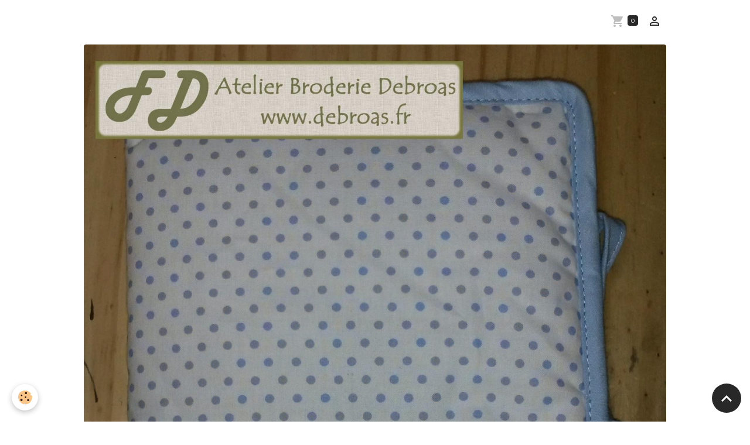

--- FILE ---
content_type: text/html; charset=UTF-8
request_url: https://www.debroas.fr/blog/divers/bon-dimanche-60.html
body_size: 26396
content:

<!DOCTYPE html>
<html lang="fr">
    <head>
        <title>Bon dimanche ...</title>
        <meta name="theme-color" content="rgb(255, 255, 255)">
        <meta name="msapplication-navbutton-color" content="rgb(255, 255, 255)">
        <!-- METATAGS -->
        <!-- rebirth / basic -->
<!--[if IE]>
<meta http-equiv="X-UA-Compatible" content="IE=edge">
<![endif]-->
<meta charset="utf-8">
<meta name="viewport" content="width=device-width, initial-scale=1, shrink-to-fit=no">
    <meta property="og:title" content="Bon dimanche ...">
    <meta property="og:url" content="https://www.debroas.fr/blog/divers/bon-dimanche-60.html">
    <meta property="og:type" content="website">
    <link rel="image_src" href="https://www.debroas.fr/medias/images/carnet-de-sante-1.jpg">
    <meta property="og:image" content="https://www.debroas.fr/medias/images/carnet-de-sante-1.jpg">
    <link href="//www.debroas.fr/fr/themes/designlines/6023a23f5e40a1cd31692600.css?v=bb7176decca19fa95107759fa58aaced" rel="stylesheet">
    <link rel="canonical" href="https://www.debroas.fr/blog/divers/bon-dimanche-60.html">
<meta name="generator" content="e-monsite (e-monsite.com)">

    <link rel="icon" href="https://www.debroas.fr/medias/site/favicon/logo-atelier-1.jpg">

<link href="https://fonts.googleapis.com/css?family=Comfortaa:300,400,700%7COverpass:300,400,700%7CQuattrocento:300,400,700%7CPlayfair%20Display:300,400,700%7CDancing%20Script:300,400,700&amp;display=swap" rel="stylesheet">

            
    <link rel="preconnect" href="https://fonts.googleapis.com">
    <link rel="preconnect" href="https://fonts.gstatic.com" crossorigin="anonymous">
    <link href="https://fonts.googleapis.com/css?family=Raleway:300,300italic,400,400italic,700,700italic%7CUbuntu:300,300italic,400,400italic,700,700italic%7CPoppins:300,300italic,400,400italic,700,700italic&display=swap" rel="stylesheet">

<link href="//www.debroas.fr/themes/combined.css?v=6_1642769533_489" rel="stylesheet">


<link rel="preload" href="//www.debroas.fr/medias/static/themes/bootstrap_v4/js/jquery-3.6.3.min.js?v=26012023" as="script">
<script src="//www.debroas.fr/medias/static/themes/bootstrap_v4/js/jquery-3.6.3.min.js?v=26012023"></script>
<link rel="preload" href="//www.debroas.fr/medias/static/themes/bootstrap_v4/js/popper.min.js?v=31012023" as="script">
<script src="//www.debroas.fr/medias/static/themes/bootstrap_v4/js/popper.min.js?v=31012023"></script>
<link rel="preload" href="//www.debroas.fr/medias/static/themes/bootstrap_v4/js/bootstrap.min.js?v=31012023" as="script">
<script src="//www.debroas.fr/medias/static/themes/bootstrap_v4/js/bootstrap.min.js?v=31012023"></script>
<script src="//www.debroas.fr/themes/combined.js?v=6_1642769533_489&lang=fr"></script>
<script type="application/ld+json">
    {
        "@context" : "https://schema.org/",
        "@type" : "WebSite",
        "name" : "Atelier Broderie Debroas                    Librairie Farigoulo",
        "url" : "https://www.debroas.fr/"
    }
</script>

<meta name="p:domain_verify" content="8fe3b54a240287648a416dd1a3c56c2c"/>


        <!-- //METATAGS -->
            <script src="//www.debroas.fr/medias/static/js/rgpd-cookies/jquery.rgpd-cookies.js?v=2084"></script>
    <script>
                                    $(document).ready(function() {
            $.RGPDCookies({
                theme: 'bootstrap_v4',
                site: 'www.debroas.fr',
                privacy_policy_link: '/about/privacypolicy/',
                cookies: [{"id":null,"favicon_url":"https:\/\/ssl.gstatic.com\/analytics\/20210414-01\/app\/static\/analytics_standard_icon.png","enabled":true,"model":"google_analytics","title":"Google Analytics","short_description":"Permet d'analyser les statistiques de consultation de notre site","long_description":"Indispensable pour piloter notre site internet, il permet de mesurer des indicateurs comme l\u2019affluence, les produits les plus consult\u00e9s, ou encore la r\u00e9partition g\u00e9ographique des visiteurs.","privacy_policy_url":"https:\/\/support.google.com\/analytics\/answer\/6004245?hl=fr","slug":"google-analytics"},{"id":null,"favicon_url":"","enabled":true,"model":"addthis","title":"AddThis","short_description":"Partage social","long_description":"Nous utilisons cet outil afin de vous proposer des liens de partage vers des plateformes tiers comme Twitter, Facebook, etc.","privacy_policy_url":"https:\/\/www.oracle.com\/legal\/privacy\/addthis-privacy-policy.html","slug":"addthis"}],
                modal_title: 'Gestion\u0020des\u0020cookies',
                modal_description: 'd\u00E9pose\u0020des\u0020cookies\u0020pour\u0020am\u00E9liorer\u0020votre\u0020exp\u00E9rience\u0020de\u0020navigation,\nmesurer\u0020l\u0027audience\u0020du\u0020site\u0020internet,\u0020afficher\u0020des\u0020publicit\u00E9s\u0020personnalis\u00E9es,\nr\u00E9aliser\u0020des\u0020campagnes\u0020cibl\u00E9es\u0020et\u0020personnaliser\u0020l\u0027interface\u0020du\u0020site.',
                privacy_policy_label: 'Consulter\u0020la\u0020politique\u0020de\u0020confidentialit\u00E9',
                check_all_label: 'Tout\u0020cocher',
                refuse_button: 'Refuser',
                settings_button: 'Param\u00E9trer',
                accept_button: 'Accepter',
                callback: function() {
                    // website google analytics case (with gtag), consent "on the fly"
                    if ('gtag' in window && typeof window.gtag === 'function') {
                        if (window.jsCookie.get('rgpd-cookie-google-analytics') === undefined
                            || window.jsCookie.get('rgpd-cookie-google-analytics') === '0') {
                            gtag('consent', 'update', {
                                'ad_storage': 'denied',
                                'analytics_storage': 'denied'
                            });
                        } else {
                            gtag('consent', 'update', {
                                'ad_storage': 'granted',
                                'analytics_storage': 'granted'
                            });
                        }
                    }
                }
            });
        });
    </script>
        <script async src="https://www.googletagmanager.com/gtag/js?id=G-4VN4372P6E"></script>
<script>
    window.dataLayer = window.dataLayer || [];
    function gtag(){dataLayer.push(arguments);}
    
    gtag('consent', 'default', {
        'ad_storage': 'denied',
        'analytics_storage': 'denied'
    });
    
    gtag('js', new Date());
    gtag('config', 'G-4VN4372P6E');
</script>

        
    <!-- Global site tag (gtag.js) -->
        <script async src="https://www.googletagmanager.com/gtag/js?id=UA-59753277-1"></script>
        <script>
        window.dataLayer = window.dataLayer || [];
        function gtag(){dataLayer.push(arguments);}

gtag('consent', 'default', {
            'ad_storage': 'denied',
            'analytics_storage': 'denied'
        });
        gtag('set', 'allow_ad_personalization_signals', false);
                gtag('js', new Date());
        gtag('config', 'UA-59753277-1');
    </script>
                            </head>
    <body id="blog_run_divers_bon-dimanche-60" data-template="default">
        

                <!-- CUSTOMIZE AREA -->
        <div id="top-site">
            <!-- Load Facebook SDK Messenger for JavaScript -->
      <div id="fb-root"></div>
      <script>
        window.fbAsyncInit = function() {
          FB.init({
            xfbml            : true,
            version          : 'v9.0'
          });
        };

        (function(d, s, id) {
        var js, fjs = d.getElementsByTagName(s)[0];
        if (d.getElementById(id)) return;
        js = d.createElement(s); js.id = id;
        js.src = 'https://connect.facebook.net/fr_FR/sdk/xfbml.customerchat.js';
        fjs.parentNode.insertBefore(js, fjs);
      }(document, 'script', 'facebook-jssdk'));</script>

      <!-- Your Chat Plugin code -->
      <div class="fb-customerchat"
        attribution=setup_tool
        page_id="273597955991866"
  theme_color="#414345"
  logged_in_greeting="Bonjour, en quoi puis-je vous aider ?"
  logged_out_greeting="Bonjour, en quoi puis-je vous aider ?">
      </div>
        </div>
                <!-- BRAND TOP -->
        
        <!-- NAVBAR -->
                                                                <nav class="navbar navbar-expand-lg " id="navbar" data-animation="sliding">
                        <div class="container">
                                                                    <a aria-label="brand" class="navbar-brand d-inline-flex align-items-center" href="https://www.debroas.fr/">
                                                    <img src="https://www.debroas.fr/medias/site/logos/logo-double.jpg" alt="Atelier Broderie Debroas                    Librairie Farigoulo" class="img-fluid brand-logo mr-2 d-none">
                                                                        <span class="brand-titles d-lg-flex flex-column align-items-start">
                            <span class="brand-title d-none">Atelier Broderie Debroas                    Librairie Farigoulo</span>
                                                        <span class="brand-subtitle d-none">Broderies personnalisées - Reproduction de photos en broderie au point compté</span>
                                                    </span>
                                            </a>
                                                    <button id="buttonBurgerMenu" title="BurgerMenu" class="navbar-toggler collapsed" type="button" data-toggle="collapse" data-target="#menu">
                    <span></span>
                    <span></span>
                    <span></span>
                    <span></span>
                </button>
                <div class="collapse navbar-collapse flex-lg-grow-0 ml-lg-auto" id="menu">
                    
                                        <ul class="navbar-nav navbar-widgets ml-lg-4">
                                                                        <li class="nav-item">
                            <a href="https://www.debroas.fr/boutique/do/cart/" class="nav-link">
                                <i class="material-icons md-shopping_cart"></i>
                                <span class="d-lg-none">Panier</span>
                                <span class="badge badge-primary" data-role="cart-count"></span>
                            </a>
                        </li>
                        <li class="nav-item">
                            <a href="https://www.debroas.fr/boutique/do/account/" class="nav-link">
                                <i class="material-icons md-perm_identity"></i>
                                <span class="d-lg-none">Votre compte</span>
                            </a>
                        </li>
                                            </ul>
                                        
                    
                                    </div>
                        </div>
                    </nav>

        <!-- HEADER -->
                <!-- //HEADER -->

        <!-- WRAPPER -->
                                        <div id="wrapper">

                            <main id="main">

                                                                    <div class="container">
                                                                                                    </div>
                                            
                                        
                                        
                                                            <div class="view view-blog" data-sfroute="true" id="view-item" data-id-blog="58ce3add46744ee55fcb04eb">
    <div class="container">
        <div class="row">
            <div class="col">
                                    <p class="seo-image text-center">
                        <img src="https://www.debroas.fr/medias/images/carnet-de-sante-1.jpg?v=1" alt="" class="img-fluid mx-auto d-block">
                    </p>
                                <h1 class="view-title">Bon dimanche ...</h1>
                
    
<div id="site-module-blog" class="site-module" data-itemid="blog" data-siteid="50f6d5f0bab84ee55fcb82f8" data-category="550195bf60534ee55fcb3a57"></div>

                <p class="metas">
                                                            <span class="meta-date">
                        Le 19/03/2017
                                            </span>
                                                        </p>
                                    <p class="blogpost-category">
                        <i class="material-icons text-muted md-folder_open"></i> Dans <a href="https://www.debroas.fr/blog/divers">Divers</a>
                    </p>
                
                <div class="content">
                                            <p><span style="font-size:14px;"><span style="font-family: comic sans ms,cursive;">Bonjour et bon dimanche ...</span></span></p>

<p><span style="font-size:14px;"><span style="font-family: comic sans ms,cursive;">Bonne f&ecirc;te aux <b><span style="color: rgb(0, 51, 153);">Joseph</span></b><span style="color: rgb(51, 51, 51);"> ainsi qu&#39;aux </span><b><span style="color: rgb(0, 51, 153);">Jos&eacute;</span></b><span style="color: rgb(51, 51, 51);">, </span><b><span style="color: rgb(204, 51, 153);">Jos&eacute;phine</span></b><span style="color: rgb(51, 51, 51);">, </span><b><span style="color: rgb(204, 51, 153);">Josette</span></b><span style="color: rgb(51, 51, 51);"> et </span><b><span style="color: rgb(204, 51, 153);">Josiane</span></b><span style="color: rgb(51, 51, 51);">.</span> </span></span><br style="mso-special-character:
line-break" />
<span style="font-size:9.0pt;font-family:&quot;Arial&quot;,sans-serif;
mso-fareast-font-family:&quot;Times New Roman&quot;;color:#333333;mso-ansi-language:FR;
mso-fareast-language:FR;mso-bidi-language:AR-SA"><!--[if !supportLineBreakNewLine]--><br style="mso-special-character:line-break" />
<!--[endif]--></span><br style="mso-special-character:
line-break" />
<span style="font-size:9.0pt;font-family:&quot;Arial&quot;,sans-serif;
mso-fareast-font-family:&quot;Times New Roman&quot;;color:#333333;mso-ansi-language:FR;
mso-fareast-language:FR;mso-bidi-language:AR-SA"><!--[if !supportLineBreakNewLine]--><br style="mso-special-character:line-break" />
<!--[endif]--></span><br style="mso-special-character:line-break" />
<span style="font-size:9.0pt;font-family:&quot;Arial&quot;,sans-serif;mso-fareast-font-family:
&quot;Times New Roman&quot;;color:#333333;mso-ansi-language:FR;mso-fareast-language:FR;
mso-bidi-language:AR-SA"><!--[if !supportLineBreakNewLine]--></span></p>

<p style="text-align: center;"><a href="https://www.debroas.fr/medias/images/carnet-de-sante-1.jpg" rel="iframe" title="Carnet de sante"><img alt="Carnet de sante" class="img-center" height="399" src="https://www.debroas.fr/medias/images/carnet-de-sante-1.jpg?fx=r_297_400" width="297" /></a><a href="http://club-point-de-croix.com/?code_avantage=vuvvqw" rel="iframe" title="Carnet de sante"><span style="font-family:comic sans ms,cursive;"><span style="font-size: 12px;">Prot&egrave;ge carnet de sant&eacute;<br />
Broderie au point de croix<br />
947 points</span></span></a><br />
<a href="http://club-point-de-croix.com/?code_avantage=vuvvqw" rel="iframe" title="Carnet de sante"><span style="font-family:comic sans ms,cursive;"><span style="font-size: 12px;">Temps de r&eacute;alisation : 4h45</span></span></a></p>

                                    </div>
            </div>
        </div>
    </div>

                        
<div id="rows-6023dc163a56d34a69e7d503" class="rows" data-total-pages="1" data-current-page="1">
                            
                        
                                                                                        
                                                                
                
                        
                
                
                                    
                
                                
        
                                    <div id="row-6023dc163a56d34a69e7d503-1" class="row-container pos-1 page_1 container">
                    <div class="row-content">
                                                                                <div class="row" data-role="line">
                                    
                                                                                
                                                                                                                                                                                                            
                                                                                                                                                                
                                                                                
                                                                                
                                                                                                                        
                                                                                
                                                                                                                                                                                                                                                                        
                                                                                        <div data-role="cell" data-size="lg" id="cell-58ce3a2996514ee55fcbc8fd" class="col empty-column">
                                               <div class="col-content col-no-widget">                                                        &nbsp;
                                                                                                    </div>
                                            </div>
                                                                                                                                                        </div>
                                            </div>
                                    </div>
                                                    
                        
                                                                                        
                                                                
                
                        
                
                
                                    
                
                                
        
                                    <div id="row-6023dc163a56d34a69e7d503-2" class="row-container pos-2 page_1 container">
                    <div class="row-content">
                                                                                <div class="row" data-role="line">
                                    
                                                                                
                                                                                                                                                                                                            
                                                                                                                                                                
                                                                                
                                                                                
                                                                                                                        
                                                                                
                                                                                                                                                                                                                                                                        
                                                                                        <div data-role="cell" data-size="lg" id="cell-58ce3add7d294ee55fcb0d4c" class="col empty-column">
                                               <div class="col-content col-no-widget">                                                        &nbsp;
                                                                                                    </div>
                                            </div>
                                                                                                                                                        </div>
                                            </div>
                                    </div>
                        </div>

            
    <div class="container">
        <div class="row">
            <div class="col">
                
                
                            </div>
        </div>
    </div>
    
    <div class="container plugin-list">
        <div class="row">
            <div class="col">
                <div class="plugins">
                    
                    
                    
                    
                                    </div>
            </div>
        </div>
    </div>

    </div>

<script>
    emsChromeExtension.init('blog', '58ce3add46744ee55fcb04eb', 'e-monsite.com');
</script>

<script type="application/ld+json">
    {
        "@context": "https://schema.org",
        "@type": "NewsArticle",
        "headline": "Bon dimanche ...",
                "image": [
            "https://www.debroas.fr/medias/images/carnet-de-sante-1.jpg"
        ],
                "datePublished": "19/03/2017",
        "dateModified": "19/03/2017"
             }
</script>

                </main>

                        </div>
        <!-- //WRAPPER -->

                <footer id="footer">
                            
<div id="rows-6023a23f5e40a1cd31692600" class="rows" data-total-pages="1" data-current-page="1">
                            
                        
                                                                                        
                                                                
                
                        
                
                
                                    
                
                                
        
                                    <div id="row-6023a23f5e40a1cd31692600-1" class="row-container pos-1 page_1 container">
                    <div class="row-content">
                                                                                <div class="row" data-role="line">
                                    
                                                                                
                                                                                                                                                                                                            
                                                                                                                                                                
                                                                                
                                                                                
                                                                                                                        
                                                                                
                                                                                                                                                                                                                                                                        
                                                                                        <div data-role="cell" data-size="lg" id="cell-5e85fbfcea7af27ab1b71dcf" class="col empty-column">
                                               <div class="col-content col-no-widget">                                                        &nbsp;
                                                                                                    </div>
                                            </div>
                                                                                                                                                        </div>
                                            </div>
                                    </div>
                        </div>

                        <div class="container">
                
                
                            </div>

                            <ul id="legal-mentions" class="footer-mentions">
            <li><a href="https://www.debroas.fr/about/legal/">Mentions légales</a></li>
    
    
                        <li><a href="https://www.debroas.fr/about/cgv/">Conditions générales de vente</a></li>
            
    
    
            <li><button id="cookies" type="button" aria-label="Gestion des cookies">Gestion des cookies</button></li>
    </ul>
                    </footer>
        
        
                <script>
            //tchat zopim
//window.$zopim||(function(d,s){var z=$zopim=function(c){z._.push(c)},$=z.s=
//d.createElement(s),e=d.getElementsByTagName(s)[0];z.set=function(o){z.set.
//_.push(o)};z._=[];z.set._=[];$.async=!0;$.setAttribute("charset","utf-8");
//$.src="//v2.zopim.com/?36BV8B7VnX81UP0ovqkH6K4UQVKGEKYg";z.t=+new Date;$.
//type="text/javascript";e.parentNode.insertBefore($,e)})(document,"script");
// Fonction executée lors de l'utilisation du clic droit.
function nodroit() 
{ 
alert('Fonction désactivée ... Merci de votre compréhension'); 
return(false); 
} 
document.oncontextmenu = nodroit; 

        </script>
        
            

 
    
						 	 





                <button id="scroll-to-top" class="d-none d-sm-inline-block" type="button" aria-label="Scroll top" onclick="$('html, body').animate({ scrollTop:0}, 600);">
            <i class="material-icons md-lg md-expand_less"></i>
        </button>
        
            </body>
</html>


--- FILE ---
content_type: text/css; charset=UTF-8
request_url: https://www.debroas.fr/fr/themes/designlines/6023a23f5e40a1cd31692600.css?v=bb7176decca19fa95107759fa58aaced
body_size: 140
content:
#row-6023a23f5e40a1cd31692600-1 .row-content{}@media screen and (max-width:992px){#row-6023a23f5e40a1cd31692600-1 .row-content{}}

--- FILE ---
content_type: text/css; charset=UTF-8
request_url: https://www.debroas.fr/themes/combined.css?v=6_1642769533_489
body_size: 537174
content:
:root{--spacer:1rem;--body-bg:rgb(255, 255, 255);--body-color:var(--gray-900);--text-muted:rgba(40, 40, 40, 0.8);--font-family-base:"Raleway";--font-family-monospace:SFMono-Regular, Menlo, Monaco, Consolas, "Liberation Mono", "Courier New", monospace;--font-size-root:16px;--font-size-base:1rem;--font-size-lg:1.25rem;--font-size-sm:.875rem;--font-weight-light:300;--font-weight-normal:400;--font-weight-bold:700;--font-weight-base:var(--font-weight-normal);--line-height-base:1.5;--line-height-base-computed:calc(1rem * var(--line-height-base));--line-height-lg:calc((var(--line-height-base) / 3) * 4);--line-height-base-computed-lg:calc(var(--font-size-lg) * var(--line-height-lg));--line-height-sm:calc((var(--line-height-base) / 6) * 5);--line-height-base-computed-sm:calc(var(--font-size-sm) * var(--line-height-sm));--h1-font-size:calc(var(--font-size-base) * 2);--h2-font-size:calc(var(--h1-font-size) * 0.8);--h3-font-size:calc(var(--h1-font-size) * 0.7);--h4-font-size:calc(var(--h1-font-size) * 0.6);--h5-font-size:calc(var(--h1-font-size) * 0.5);--h6-font-size:1rem;--headings-font-size:var(--headings-m);--headings-xl:4rem;--headings-l:3.2rem;--headings-m:2.7rem;--headings-s:2.2rem;--headings-margin-bottom:1rem;--headings-font-family:"Ubuntu";--headings-font-weight:var(--font-weight-light);--headings-line-height:1.2;--headings-color:rgb(196, 156, 72);--pink:rgb(232, 62, 140);--blue:rgb(0, 123, 255);--white:rgb(234,234,234);--gray-50:rgb(223,223,223);--gray-100:rgb(212,212,212);--gray-200:rgb(191,191,191);--gray-300:rgb(169,169,169);--gray-400:rgb(148,148,148);--gray-500:rgb(126,126,126);--gray-600:rgb(105,105,105);--gray-700:rgb(83,83,83);--gray-800:rgb(62,62,62);--gray-900:rgb(40, 40, 40);--black:rgb(4,4,4);--primary:rgb(40, 40, 40);--on-primary:rgb(255, 255, 255);--secondary:rgb(196, 156, 72);--on-secondary:rgb(255, 255, 255);--success:rgb(40, 167, 69);--on-success:rgb(255, 255, 255);--info:rgb(23, 162, 184);--on-info:rgb(255, 255, 255);--warning:rgb(255, 193, 7);--on-warning:rgb(255, 255, 255);--danger:rgb(220, 53, 69);--on-danger:rgb(255, 255, 255);--light:rgb(212,212,212);--on-light:rgb(40, 40, 40);--dark:rgb(62,62,62);--on-dark:rgb(234,234,234);--instagram:rgb(195, 42, 163);--on-instagram:rgb(255, 255, 255);--facebook:rgb(24, 119, 242);--on-facebook:rgb(255, 255, 255);--google:rgb(66, 133, 244);--on-google:rgb(255, 255, 255);--linkedin:rgb(0, 119, 181);--on-linkedin:rgb(255, 255, 255);--pinterest:rgb(189, 8, 28);--on-pinterest:rgb(255, 255, 255);--twitter:rgb(29, 161, 242);--on-twitter:rgb(255, 255, 255);--viadeo:rgb(238, 114, 82);--on-viadeo:rgb(255, 255, 255);--yahoo:rgb(96, 1, 210);--on-yahoo:rgb(255, 255, 255);--youtube:rgb(255, 0, 0);--on-youtube:rgb(255, 255, 255);--link-color:rgb(40, 40, 40);--link-decoration:underline;--link-hover-color:rgb(196, 156, 72);--link-hover-decoration:underline;--paragraph-margin-bottom:1rem;--grid-breakpoint-xs:0;--grid-breakpoint-sm:576px;--grid-breakpoint-md:768px;--grid-breakpoint-lg:992px;--grid-breakpoint-xl:1200px;--grid-breakpoint-xxl:1600px;--container-max-width-sm:100%;--container-max-width-md:100%;--container-max-width-lg:80vw;--container-max-width-xl:80vw;--container-max-width-xxl:1320px;--layout-expanded-min:992px;--layout-stretched-max:991px;--grid-columns:12;--grid-gutter-width:30px;--md-size-sm:16px;--md-size:24px;--md-size-lg:36px;--md-size-xl:48px;--border-width:1px;--border-color:var(--gray-200);--border-radius:.25rem;--border-radius-lg:calc(var(--border-radius) * 1.2);--border-radius-sm:calc(var(--border-radius) * 0.8);--rounded-pill:50rem;--box-shadow:0 .5rem 1rem rgba(62, 62, 62, 0.15);--caret-width:.3em;--caret-vertical-align:calc(var(--caret-width) * .85);--caret-spacing:calc(var(--caret-width) * .85);--component-bg:rgb(255, 255, 255);--transition-base:all .2s ease-in-out;--transition-fade:opacity .15s linear;--transition-collapse:height .35s ease;--table-cell-padding:.75rem;--table-cell-padding-sm:.3rem;--input-btn-padding-y:.375rem;--input-btn-padding-x:.75rem;--input-btn-font-family:inherit;--input-btn-font-size:1rem;--input-btn-line-height:var(--line-height-base);--input-btn-focus-width:.2rem;--input-btn-focus-box-shadow:0 0 0 .2rem rgba(40, 40, 40, 0.25);--input-btn-padding-y-sm:calc(var(--input-btn-padding-y) * 0.66666666666666);--input-btn-padding-x-sm:calc(var(--input-btn-padding-x) * 0.66666666666666);--input-btn-font-size-sm:var(--font-size-sm);--input-btn-line-height-sm:var(--line-height-sm);--input-btn-padding-y-lg:calc(var(--input-btn-padding-y) * 1.33333333333333);--input-btn-padding-x-lg:calc(var(--input-btn-padding-x) * 1.33333333333333);--input-btn-font-size-lg:var(--font-size-lg);--input-btn-line-height-lg:var(--line-height-lg);--input-btn-border-width:var(--border-width);--btn-padding-y:var(--input-btn-padding-y);--btn-padding-x:var(--input-btn-padding-x);--btn-font-family:var(--input-btn-font-family);--btn-font-size:var(--input-btn-font-size);--btn-line-height:var(--input-btn-line-height);--btn-padding-y-sm:var(--input-btn-padding-y-sm);--btn-padding-x-sm:var(--input-btn-padding-x-sm);--btn-font-size-sm:var(--input-btn-font-size-sm);--btn-line-height-sm:var(--input-btn-line-height-sm);--btn-padding-y-lg:var(--input-btn-padding-y-lg);--btn-padding-x-lg:var(--input-btn-padding-x-lg);--btn-font-size-lg:var(--input-btn-font-size-lg);--btn-line-height-lg:var(--input-btn-line-height-lg);--btn-border-width:var(--input-btn-border-width);--btn-font-weight:var(--font-weight-normal);--btn-box-shadow:inset 0 1px 0 rgba(234, 234, 234, 0.15), 0 1px 1px rgba(4, 4, 4, 0.08);--btn-active-box-shadow:inset 0 3px 5px rgba(4, 4, 4, 0.13);--btn-focus-width:var(--input-btn-focus-width);--btn-disabled-opacity:.65;--btn-border-radius:var(--border-radius);--btn-border-radius-lg:calc(var(--border-radius) * 1.2);--btn-border-radius-sm:calc(var(--border-radius) * .8);--btn-transition:color .15s ease-in-out, background-color .15s ease-in-out, border-color .15s ease-in-out, box-shadow .15s ease-in-out;--input-padding-y:var(--input-btn-padding-y);--input-padding-x:var(--input-btn-padding-x);--input-font-family:var(--input-btn-font-family);--input-font-size:var(--input-btn-font-size);--input-font-weight:var(--font-weight-base);--input-line-height:var(--input-btn-line-height);--input-padding-y-sm:var(--input-btn-padding-y-sm);--input-padding-x-sm:var(--input-btn-padding-x-sm);--input-font-size-sm:var(--input-btn-font-size-sm);--input-line-height-sm:var(--input-btn-line-height-sm);--input-padding-y-lg:var(--input-btn-padding-y-lg);--input-padding-x-lg:var(--input-btn-padding-x-lg);--input-font-size-lg:var(--input-btn-font-size-lg);--input-line-height-lg:var(--input-btn-line-height-lg);--input-bg:transparent;--input-border-width:var(--input-btn-border-width);--input-box-shadow:inset 0 1px 1px rgba(4, 4, 4, 0.08);--input-border-radius:var(--border-radius);--input-border-radius-lg:calc(var(--border-radius) * 1.2);--input-border-radius-sm:calc(var(--border-radius) * .8);--input-focus-bg:var(--input-bg);--input-focus-border-color:rgb(94,94,94);--input-height-border:calc(var(--input-border-width) * 2);--input-height-inner:calc((var(--input-line-height) * 1em) + (var(--input-padding-y) * 2));--input-height-inner-half:calc((var(--input-line-height) * .5em) + var(--input-padding-y));--input-height-inner-quarter:calc((var(--input-line-height) * .25em) + (var(--input-padding-y) / 2));--input-height:calc((var(--input-line-height) * 1em) + (var(--input-padding-y) * 2) + var(--input-height-border));--input-height-sm:calc((var(--input-line-height-sm) * 1em) + (var(--input-padding-y-sm) * 2) + var(--input-height-border));--input-height-lg:calc((var(--input-line-height-lg) * 1em) + (var(--input-padding-y-lg) * 2) + var(--input-height-border));--input-transition:border-color .15s ease-in-out, box-shadow .15s ease-in-out;--form-text-margin-top:.25rem;--form-check-input-gutter:1.25rem;--form-check-input-margin-y:.3rem;--form-check-input-margin-x:.25rem;--form-check-inline-margin-x:.75rem;--form-check-inline-input-margin-x:.3125rem;--form-grid-gutter-width:10px;--form-group-margin-bottom:1rem;--custom-forms-transition:background-color .15s ease-in-out, border-color .15s ease-in-out, box-shadow .15s ease-in-out;--custom-control-gutter:.5rem;--custom-control-spacer-x:1rem;--custom-control-indicator-size:1rem;--custom-control-indicator-checked-disabled-bg:rgba(40, 40, 40, 0.5);--custom-control-indicator-checked-box-shadow:none;--custom-control-indicator-active-box-shadow:none;--custom-checkbox-indicator-border-radius:var(--border-radius);--custom-checkbox-indicator-indeterminate-box-shadow:none;--custom-radio-indicator-border-radius:50%;--custom-switch-width:calc(var(--custom-control-indicator-size) * 1.75);--custom-switch-indicator-border-radius:calc(var(--custom-control-indicator-size) / 2);--custom-switch-indicator-size:calc(var(--custom-control-indicator-size) - (var(--input-border-width) * 4));--custom-select-indicator-padding:1rem;--custom-select-bg-size:8px 10px;--custom-select-indicator:url("data:image/svg+xml,%3csvg xmlns='http://www.w3.org/2000/svg' viewBox='0 0 4 5'%3e%3cpath fill='rgb(83,83,83)' d='M2 0L0 2h4zm0 5L0 3h4z'/%3e%3c/svg%3e");--custom-select-feedback-icon-padding-right:calc((1em + var(--input-padding-y)) * 3 / 4 + (var(--input-padding-x) + var(--custom-select-indicator-padding)));--custom-select-feedback-icon-position:center right calc(var(--input-padding-x) + var(--custom-select-indicator-padding));--custom-select-feedback-icon-size:var(--input-height-inner-half) var(--input-height-inner-half);--custom-range-track-width:100%;--custom-range-track-height:.5rem;--custom-range-track-cursor:pointer;--custom-range-track-border-radius:1rem;--custom-range-thumb-width:1rem;--custom-range-thumb-height:var(--custom-range-thumb-width);--custom-range-thumb-border:0;--custom-range-thumb-border-radius:1rem;--form-feedback-margin-top:var(--form-text-margin-top);--form-feedback-font-size:80%;--form-feedback-icon-valid-color:var(--success);--form-feedback-icon-valid:url("data:image/svg+xml,%3csvg xmlns='http://www.w3.org/2000/svg' viewBox='0 0 8 8'%3e%3cpath fill='rgb(40, 167, 69)' d='M2.3 6.73L.6 4.53c-.4-1.04.46-1.4 1.1-.8l1.1 1.4 3.4-3.8c.6-.63 1.6-.27 1.2.7l-4 4.6c-.43.5-.8.4-1.1.1z'/%3e%3c/svg%3e");--form-feedback-icon-invalid-color:var(--danger);--form-feedback-icon-invalid:url("data:image/svg+xml,%3csvg xmlns='http://www.w3.org/2000/svg' fill='rgb(220, 53, 69)' viewBox='-2 -2 7 7'%3e%3cpath stroke='rgb(220, 53, 69)' d='M0 0l3 3m0-3L0 3'/%3e%3ccircle r='.5'/%3e%3ccircle cx='3' r='.5'/%3e%3ccircle cy='3' r='.5'/%3e%3ccircle cx='3' cy='3' r='.5'/%3e%3c/svg%3E");--zindex-dropdown:1000;--zindex-sticky:1020;--zindex-fixed:1030;--zindex-modal-backdrop:1040;--zindex-modal:1050;--zindex-popover:1000;--zindex-tooltip:1000;--zindex-datepicker:1000;--nav-link-padding-y:.5rem;--nav-link-padding-x:1rem;--nav-tabs-link-active-bg:transparent;--navbar-padding-y:var(--spacer);--navbar-padding-x:var(--spacer);--navbar-nav-link-padding-x:.5rem;--nav-link-height:calc((var(--font-size-base) * var(--line-height-base)) + (var(--nav-link-padding-y) * 2));--navbar-brand-font-size:var(--font-size-lg);--navbar-brand-height:calc(var(--navbar-brand-font-size) * var(--line-height-base));--navbar-brand-padding-y:calc((var(--nav-link-height) - var(--navbar-brand-height)) / 2);--navbar-brand-color:var(--navbar-link-active-color);--navbar-brand-hover-color:var(--navbar-brand-color);--navbar-toggler-padding-y:.25rem;--navbar-toggler-padding-x:.75rem;--navbar-toggler-font-size:var(--font-size-lg);--navbar-toggler-border-color:rgba(40, 40, 40, 0.1);--navbar-toggler-icon-bg:url("data:image/svg+xml,%3csvg viewBox='0 0 30 30' xmlns='http://www.w3.org/2000/svg'%3e%3cpath stroke='rgb(40, 40, 40)' stroke-width='2' stroke-linecap='round' stroke-miterlimit='10' d='M4 7h22M4 15h22M4 23h22'/%3e%3c/svg%3e");--navbar-toggler-border-radius:var(--btn-border-radius);--navbar-dark-color:rgba(234, 234, 234, 0.5);--navbar-dark-hover-color:rgba(234, 234, 234, 0.75);--navbar-dark-active-color:rgb(234,234,234);--navbar-dark-disabled-color:rgba(234, 234, 234, 0.25);--navbar-dark-toggler-border-color:rgba(234, 234, 234, 0.1);--navbar-dark-toggler-icon-bg:url("data:image/svg+xml,%3csvg viewBox='0 0 30 30' xmlns='http://www.w3.org/2000/svg'%3e%3cpath stroke='rgba(234, 234, 234, 0.5)' stroke-width='2' stroke-linecap='round' stroke-miterlimit='10' d='M4 7h22M4 15h22M4 23h22'/%3e%3c/svg%3e");--navbar-dark-brand-color:var(--navbar-dark-color);--navbar-dark-brand-hover-color:var(--navbar-dark-active-color);--navbar-light-color:rgba(4, 4, 4, 0.5);--navbar-light-hover-color:rgba(4, 4, 4, 0.75);--navbar-light-active-color:rgb(4,4,4);--navbar-light-disabled-color:rgba(4, 4, 4, 0.25);--navbar-light-toggler-border-color:rgba(4, 4, 4, 0.1);--navbar-light-toggler-icon-bg:url("data:image/svg+xml,%3csvg viewBox='0 0 30 30' xmlns='http://www.w3.org/2000/svg'%3e%3cpath stroke='rgba(4, 4, 4, 0.5)' stroke-width='2' stroke-linecap='round' stroke-miterlimit='10' d='M4 7h22M4 15h22M4 23h22'/%3e%3c/svg%3e");--navbar-light-brand-color:var(--navbar-light-active-color);--navbar-light-brand-hover-color:var(--navbar-light-active-color);--navbar-link-color:rgb(40, 40, 40);--navbar-link-decoration:none;--navbar-link-bg:transparent;--navbar-link-hover-color:rgb(196, 156, 72);--navbar-link-hover-decoration:var(--navbar-link-decoration);--navbar-link-hover-bg:var(--navbar-link-bg);--navbar-link-active-color:var(--navbar-link-hover-color);--navbar-link-active-bg:var(--navbar-link-hover-bg);--navbar-link-disabled-color:rgba(40, 40, 40, 0.3);--navbar-link-size:calc(var(--font-size-base)*1.2);--dropdown-min-width:10rem;--dropdown-padding-y:.5rem;--dropdown-spacer:.125rem;--dropdown-divider-margin-y:.5rem;--dropdown-item-padding-y:.25rem;--dropdown-item-padding-x:1.5rem;--dropdown-bg:var(--body-bg);--pagination-padding-y:.5rem;--pagination-padding-x:.75rem;--pagination-padding-y-sm:.25rem;--pagination-padding-x-sm:.5rem;--pagination-padding-y-lg:.75rem;--pagination-padding-x-lg:1.5rem;--pagination-line-height:1.25;--jumbotron-padding:2rem;--card-spacer-y:.75rem;--card-spacer-x:.75rem;--card-cap-color:inherit;--card-color:inherit;--card-bg:transparent;--card-group-margin:calc(var(--grid-gutter-width) / 2);--card-deck-margin:var(--card-group-margin);--card-columns-count:3;--card-columns-gap:1.25rem;--card-columns-margin:var(--card-spacer-y);--tooltip-font-size:var(--font-size-sm);--tooltip-max-width:200px;--tooltip-opacity:.9;--tooltip-padding-y:.25rem;--tooltip-padding-x:.5rem;--tooltip-margin:0;--tooltip-arrow-width:.8rem;--tooltip-arrow-height:.4rem;--popover-font-size:var(--font-size-sm);--popover-max-width:276px;--popover-header-padding-y:.5rem;--popover-header-padding-x:.75rem;--popover-body-padding-y:var(--popover-header-padding-y);--popover-body-padding-x:var(--popover-header-padding-x);--popover-arrow-width:1rem;--popover-arrow-height:.5rem;--toast-max-width:350px;--toast-padding-x:.75rem;--toast-padding-y:.25rem;--toast-font-size:.875rem;--toast-box-shadow:0 .25rem .75rem rgba(4, 4, 4, 0.1);--badge-font-size:.75rem;--badge-font-weight:var(--font-weight-normal);--badge-padding-y:.25em;--badge-padding-x:.4em;--badge-border-radius:var(--border-radius);--badge-transition:var(--btn-transition);--badge-focus-width:var(--input-btn-focus-width);--badge-pill-padding-x:.6em;--badge-pill-border-radius:10rem;--modal-inner-padding:1rem;--modal-dialog-margin:.5rem;--modal-dialog-margin-y-sm-up:1.75rem;--modal-title-line-height:var(--line-height-base);--modal-title-font-size:var(--font-size-lg);--modal-title-font-weight:var(--headings-font-weight);--modal-content-color:var(--body-color);--modal-content-bg:var(--body-bg);--modal-content-border-color:var(--border-color);--modal-content-border-width:var(--border-width);--modal-content-border-radius:var(--border-radius-lg);--modal-backdrop-bg:var(--black);--modal-backdrop-opacity:.5;--modal-header-border-color:var(--modal-content-border-color);--modal-footer-border-color:var(--modal-content-border-color);--modal-header-border-width:var(--modal-content-border-width);--modal-footer-border-width:var(--modal-content-border-width);--modal-header-padding-y:1rem;--modal-header-padding-x:1rem;--modal-header-padding:var(--modal-header-padding-y) var(--modal-header-padding-x);--modal-xl:1140px;--modal-lg:800px;--modal-md:500px;--modal-sm:300px;--modal-fade-transform:translate(0, -50px);--modal-show-transform:none;--modal-transition:transform 0.3s ease-out, -webkit-transform 0.3s ease-out;--alert-padding-y:.75rem;--alert-padding-x:1.25rem;--alert-margin-bottom:1rem;--progress-height:2rem;--progress-bar-animation-timing:1s linear infinite;--progress-bar-transition:width .6s ease;--list-group-item-padding-y:.75rem;--list-group-item-padding-x:1.25rem;--thumbnail-padding:.25rem;--figure-caption-font-size:90%;--breadcrumb-padding-y:.75rem;--breadcrumb-padding-x:1rem;--breadcrumb-item-padding:.5rem;--breadcrumb-margin-bottom:1rem;--breadcrumb-divider:"/";--carousel-bg:rgb(255, 255, 255);--carousel-height:500px;--carousel-control-color:var(--body-color);--carousel-control-width:15%;--carousel-control-opacity:.5;--carousel-control-hover-opacity:.9;--carousel-control-transition:opacity .15s ease;--carousel-indicator-width:30px;--carousel-indicator-height:3px;--carousel-indicator-hit-area-height:10px;--carousel-indicator-spacer:3px;--carousel-indicator-transition:opacity .6s ease;--carousel-caption-width:100%;--carousel-caption-color:rgba(0, 0, 0, 0.39);--carousel-caption-bg:rgba(0, 0, 0, 0.39);--carousel-transition-duration:.6s;--carousel-transition:transform var(--carousel-transition-duration) ease-in-out, -webkit-transform var(--carousel-transition-duration) ease-in-out;--carousel-filmstrip-bg:rgba(0, 0, 0, 0.39);--carousel-filmstrip-navigation:var(--body-color);--spinner-width:2rem;--spinner-height:var(--spinner-width);--spinner-border-width:.25em;--spinner-width-sm:1rem;--spinner-height-sm:var(--spinner-width-sm);--spinner-border-width-sm:.2em;--close-font-size:calc(var(--font-size-base) * 1.5);--close-font-weight:var(--font-weight-bold);--code-font-size:87.5%;--code-color:var(--pink);--print-page-size:a4;--print-body-min-width:992px}
/*!
* Material icons
*/
@font-face{font-family:'Material Icons';font-style:normal;font-weight:400;src:local('Material Icons'),local('MaterialIcons'),url(/medias/static/themes/bootstrap_v4/material-icons/font/MaterialIcons.woff2) format('woff2'),url(/medias/static/themes/bootstrap_v4/material-icons/font/MaterialIcons.woff) format('woff'),url(/medias/static/themes/bootstrap_v4/material-icons/font/MaterialIcons.ttf) format('truetype'),url(/medias/static/themes/bootstrap_v4/material-icons/font/MaterialIcons-Outlined.woff2) format('woff2'),url(/medias/static/themes/bootstrap_v4/material-icons/font/MaterialIcons-Outlined.woff) format('woff'),url(/medias/static/themes/bootstrap_v4/material-icons/font/MaterialIcons-Outlined.ttf) format('truetype'),url(/medias/static/themes/bootstrap_v4/material-icons/font/MaterialIcons-Round.woff2) format('woff2'),url(/medias/static/themes/bootstrap_v4/material-icons/font/MaterialIcons-Round.woff) format('woff'),url(/medias/static/themes/bootstrap_v4/material-icons/font/MaterialIcons-Round.ttf) format('truetype'),url(/medias/static/themes/bootstrap_v4/material-icons/font/MaterialIcons-Sharp.woff2) format('woff2'),url(/medias/static/themes/bootstrap_v4/material-icons/font/MaterialIcons-Sharp.woff) format('woff'),url(/medias/static/themes/bootstrap_v4/material-icons/font/MaterialIcons-Sharp.ttf) format('truetype');url(/medias/static/themes/bootstrap_v4/material-icons/font/MaterialIcons-TwoTone.woff2) format('woff2'),url(/medias/static/themes/bootstrap_v4/material-icons/font/MaterialIcons-TwoTone.woff) format('woff'),url(/medias/static/themes/bootstrap_v4/material-icons/font/MaterialIcons-TwoTone.ttf) format('truetype')}.material-icons-outline:before,.material-icons-round:before,.material-icons-sharp:before,.material-icons-twotone:before,.material-icons:before{position:absolute;left:0;right:0;top:0;bottom:0;opacity:.3}.material-icons-outline:after,.material-icons-round:after,.material-icons-sharp:after,.material-icons-twotone:after,.material-icons:after{opacity:1}.material-icons-outline{font-family:Material Icons Outlined,Material Icons}.material-icons-round{font-family:Material Icons Round,Material Icons}.material-icons-sharp{font-family:Material Icons Sharp,Material Icons}.material-icons-twotone{font-family:Material Icons Two Tone,Material Icons}.md-18{font-size:18px}.md-24{font-size:24px}.md-36{font-size:36px}.md-48{font-size:48px}.md-dark{color:rgb(0 0 0 / .54)}.md-dark.md-inactive{color:rgb(0 0 0 / .26)}.md-light{color:#fff}.md-light.md-inactive{color:hsl(0 0% 100% / .3)}.md-360:after{content:"\E000"}.md-3d_rotation:after{content:"\E001"}.md-4k:after{content:"\E002"}.md-4k:before{content:"\E003"}.md-ac_unit:after{content:"\E004"}.md-access_alarm:after{content:"\E005"}.md-access_alarm:before{content:"\E006"}.md-access_alarms:after{content:"\E007"}.md-access_alarms:before{content:"\E008"}.md-access_time:after{content:"\E009"}.md-access_time:before{content:"\E00A"}.md-accessibility:after{content:"\E00B"}.md-accessibility_new:after{content:"\E00C"}.md-accessible:after{content:"\E00D"}.md-accessible_forward:after{content:"\E00E"}.md-account_balance:after{content:"\E00F"}.md-account_balance:before{content:"\E010"}.md-account_balance_wallet:after{content:"\E011"}.md-account_balance_wallet:before{content:"\E012"}.md-account_box:after{content:"\E013"}.md-account_box:before{content:"\E014"}.md-account_circle:after{content:"\E015"}.md-account_circle:before{content:"\E016"}.md-account_tree:after{content:"\E017"}.md-account_tree:before{content:"\E018"}.md-adb:after{content:"\E019"}.md-add:after{content:"\E01A"}.md-add_a_photo:after{content:"\E01B"}.md-add_a_photo:before{content:"\E01C"}.md-add_alarm:after{content:"\E01D"}.md-add_alarm:before{content:"\E01E"}.md-add_alert:after{content:"\E01F"}.md-add_alert:before{content:"\E020"}.md-add_box:after{content:"\E021"}.md-add_box:before{content:"\E022"}.md-add_circle:after{content:"\E023"}.md-add_circle:before{content:"\E024"}.md-add_circle_outline:after{content:"\E025"}.md-add_comment:after{content:"\E026"}.md-add_comment:before{content:"\E027"}.md-add_location:after{content:"\E028"}.md-add_location:before{content:"\E029"}.md-add_photo_alternate:after{content:"\E02A"}.md-add_photo_alternate:before{content:"\E02B"}.md-add_shopping_cart:after{content:"\E02C"}.md-add_to_home_screen:after{content:"\E02D"}.md-add_to_photos:after{content:"\E02E"}.md-add_to_photos:before{content:"\E02F"}.md-add_to_queue:after{content:"\E030"}.md-add_to_queue:before{content:"\E031"}.md-adjust:after{content:"\E032"}.md-airline_seat_flat:after{content:"\E033"}.md-airline_seat_flat:before{content:"\E034"}.md-airline_seat_flat_angled:after{content:"\E035"}.md-airline_seat_flat_angled:before{content:"\E036"}.md-airline_seat_individual_suite:after{content:"\E037"}.md-airline_seat_individual_suite:before{content:"\E038"}.md-airline_seat_legroom_extra:after{content:"\E039"}.md-airline_seat_legroom_normal:after{content:"\E03A"}.md-airline_seat_legroom_reduced:after{content:"\E03B"}.md-airline_seat_recline_extra:after{content:"\E03C"}.md-airline_seat_recline_normal:after{content:"\E03D"}.md-airplanemode_active:after{content:"\E03E"}.md-airplanemode_inactive:after{content:"\E03F"}.md-airplay:after{content:"\E040"}.md-airport_shuttle:after{content:"\E041"}.md-airport_shuttle:before{content:"\E042"}.md-alarm:after{content:"\E043"}.md-alarm:before{content:"\E044"}.md-alarm_add:after{content:"\E045"}.md-alarm_add:before{content:"\E046"}.md-alarm_off:after{content:"\E047"}.md-alarm_on:after{content:"\E048"}.md-alarm_on:before{content:"\E049"}.md-album:after{content:"\E04A"}.md-album:before{content:"\E04B"}.md-all_inbox:after{content:"\E04C"}.md-all_inbox:before{content:"\E04D"}.md-all_inclusive:after{content:"\E04E"}.md-all_out:after{content:"\E04F"}.md-all_out:before{content:"\E050"}.md-alternate_email:after{content:"\E051"}.md-amp_stories:after{content:"\E053"}.md-amp_stories:before{content:"\E054"}.md-android:after{content:"\E055"}.md-announcement:after{content:"\E056"}.md-announcement:before{content:"\E057"}.md-apartment:after{content:"\E058"}.md-apps:after{content:"\E059"}.md-archive:after{content:"\E05A"}.md-archive:before{content:"\E05B"}.md-arrow_back:after{content:"\E05C"}.md-arrow_back_ios:after{content:"\E05D"}.md-arrow_downward:after{content:"\E05E"}.md-arrow_drop_down:after{content:"\E05F"}.md-arrow_drop_down_circle:after{content:"\E060"}.md-arrow_drop_down_circle:before{content:"\E061"}.md-arrow_drop_up:after{content:"\E062"}.md-arrow_forward:after{content:"\E063"}.md-arrow_forward_ios:after{content:"\E064"}.md-arrow_left:after{content:"\E065"}.md-arrow_right:after{content:"\E066"}.md-arrow_right_alt:after{content:"\E067"}.md-arrow_upward:after{content:"\E068"}.md-art_track:after{content:"\E069"}.md-aspect_ratio:after{content:"\E06A"}.md-aspect_ratio:before{content:"\E06B"}.md-assessment:after{content:"\E06C"}.md-assessment:before{content:"\E06D"}.md-assignment:after{content:"\E06E"}.md-assignment:before{content:"\E06F"}.md-assignment_ind:after{content:"\E070"}.md-assignment_ind:before{content:"\E071"}.md-assignment_late:after{content:"\E072"}.md-assignment_late:before{content:"\E073"}.md-assignment_return:after{content:"\E074"}.md-assignment_return:before{content:"\E075"}.md-assignment_returned:after{content:"\E076"}.md-assignment_returned:before{content:"\E077"}.md-assignment_turned_in:after{content:"\E078"}.md-assignment_turned_in:before{content:"\E079"}.md-assistant:after{content:"\E07A"}.md-assistant:before{content:"\E07B"}.md-assistant_photo:after{content:"\E07C"}.md-assistant_photo:before{content:"\E07D"}.md-atm:after{content:"\E07E"}.md-attach_file:after{content:"\E07F"}.md-attach_money:after{content:"\E080"}.md-attachment:after{content:"\E081"}.md-audiotrack:after{content:"\E082"}.md-audiotrack:before{content:"\E083"}.md-autorenew:after{content:"\E084"}.md-av_timer:after{content:"\E085"}.md-backspace:after{content:"\E086"}.md-backspace:before{content:"\E087"}.md-backup:after{content:"\E088"}.md-backup:before{content:"\E089"}.md-ballot:after{content:"\E08A"}.md-ballot:before{content:"\E08B"}.md-bar_chart:after{content:"\E08C"}.md-barcode:after{content:"\E08D"}.md-bathtub:after{content:"\E08E"}.md-bathtub:before{content:"\E08F"}.md-battery_20:after{content:"\E090"}.md-battery_20:before{content:"\E091"}.md-battery_30:after{content:"\E092"}.md-battery_30:before{content:"\E093"}.md-battery_50:after{content:"\E094"}.md-battery_50:before{content:"\E095"}.md-battery_60:after{content:"\E096"}.md-battery_60:before{content:"\E097"}.md-battery_80:after{content:"\E098"}.md-battery_80:before{content:"\E099"}.md-battery_90:after{content:"\E09A"}.md-battery_90:before{content:"\E09B"}.md-battery_alert:after{content:"\E09C"}.md-battery_charging_20:after{content:"\E09D"}.md-battery_charging_20:before{content:"\E09E"}.md-battery_charging_30:after{content:"\E09F"}.md-battery_charging_30:before{content:"\E0A0"}.md-battery_charging_50:after{content:"\E0A1"}.md-battery_charging_50:before{content:"\E0A2"}.md-battery_charging_60:after{content:"\E0A3"}.md-battery_charging_60:before{content:"\E0A4"}.md-battery_charging_80:after{content:"\E0A5"}.md-battery_charging_80:before{content:"\E0A6"}.md-battery_charging_90:after{content:"\E0A7"}.md-battery_charging_90:before{content:"\E0A8"}.md-battery_charging_full:after{content:"\E0A9"}.md-battery_full:after{content:"\E0AA"}.md-battery_std:after{content:"\E0AB"}.md-battery_unknown:after{content:"\E0AC"}.md-beach_access:after{content:"\E0AD"}.md-beach_access:before{content:"\E0AE"}.md-beenhere:after{content:"\E0AF"}.md-beenhere:before{content:"\E0B0"}.md-block:after{content:"\E0B1"}.md-bluetooth:after{content:"\E0B2"}.md-bluetooth_audio:after{content:"\E0B3"}.md-bluetooth_connected:after{content:"\E0B4"}.md-bluetooth_disabled:after{content:"\E0B5"}.md-bluetooth_searching:after{content:"\E0B6"}.md-blur_circular:after{content:"\E0B7"}.md-blur_linear:after{content:"\E0B8"}.md-blur_off:after{content:"\E0B9"}.md-blur_on:after{content:"\E0BA"}.md-book:after{content:"\E0BB"}.md-book:before{content:"\E0BC"}.md-bookmark:after{content:"\E0BD"}.md-bookmark:before{content:"\E0BE"}.md-bookmark_border:after{content:"\E0BF"}.md-bookmarks:after{content:"\E0C0"}.md-bookmarks:before{content:"\E0C1"}.md-border_all:after{content:"\E0C2"}.md-border_bottom:after{content:"\E0C3"}.md-border_clear:after{content:"\E0C4"}.md-border_color:after{content:"\E0C5"}.md-border_color:before{content:"\E0C6"}.md-border_horizontal:after{content:"\E0C7"}.md-border_inner:after{content:"\E0C8"}.md-border_left:after{content:"\E0C9"}.md-border_outer:after{content:"\E0CA"}.md-border_right:after{content:"\E0CB"}.md-border_style:after{content:"\E0CC"}.md-border_top:after{content:"\E0CD"}.md-border_vertical:after{content:"\E0CE"}.md-branding_watermark:after{content:"\E0CF"}.md-branding_watermark:before{content:"\E0D0"}.md-brightness_1:after{content:"\E0D1"}.md-brightness_1:before{content:"\E0D2"}.md-brightness_2:after{content:"\E0D3"}.md-brightness_2:before{content:"\E0D4"}.md-brightness_3:after{content:"\E0D5"}.md-brightness_3:before{content:"\E0D6"}.md-brightness_4:after{content:"\E0D7"}.md-brightness_4:before{content:"\E0D8"}.md-brightness_5:after{content:"\E0D9"}.md-brightness_5:before{content:"\E0DA"}.md-brightness_6:after{content:"\E0DB"}.md-brightness_6:before{content:"\E0DC"}.md-brightness_7:after{content:"\E0DD"}.md-brightness_7:before{content:"\E0DE"}.md-brightness_auto:after{content:"\E0DF"}.md-brightness_auto:before{content:"\E0E0"}.md-brightness_high:after{content:"\E0E1"}.md-brightness_high:before{content:"\E0E2"}.md-brightness_low:after{content:"\E0E3"}.md-brightness_low:before{content:"\E0E4"}.md-brightness_medium:after{content:"\E0E5"}.md-brightness_medium:before{content:"\E0E6"}.md-broken_image:after{content:"\E0E7"}.md-broken_image:before{content:"\E0E8"}.md-brush:after{content:"\E0E9"}.md-brush:before{content:"\E0EA"}.md-bubble_chart:after{content:"\E0EB"}.md-bubble_chart:before{content:"\E0EC"}.md-bug_report:after{content:"\E0ED"}.md-bug_report:before{content:"\E0EE"}.md-build:after{content:"\E0EF"}.md-build:before{content:"\E0F0"}.md-burst_mode:after{content:"\E0F1"}.md-burst_mode:before{content:"\E0F2"}.md-business:after{content:"\E0F3"}.md-business:before{content:"\E0F4"}.md-business_center:after{content:"\E0F5"}.md-business_center:before{content:"\E0F6"}.md-cached:after{content:"\E0F7"}.md-cake:after{content:"\E0F8"}.md-cake:before{content:"\E0F9"}.md-calendar_today:after{content:"\E0FA"}.md-calendar_today:before{content:"\E0FB"}.md-calendar_view_day:after{content:"\E0FC"}.md-calendar_view_day:before{content:"\E0FD"}.md-call:after{content:"\E0FE"}.md-call:before{content:"\E0FF"}.md-call_end:after{content:"\E100"}.md-call_end:before{content:"\E101"}.md-call_made:after{content:"\E102"}.md-call_merge:after{content:"\E103"}.md-call_missed:after{content:"\E104"}.md-call_missed_outgoing:after{content:"\E105"}.md-call_received:after{content:"\E106"}.md-call_split:after{content:"\E107"}.md-call_to_action:after{content:"\E108"}.md-call_to_action:before{content:"\E109"}.md-camera:after{content:"\E10A"}.md-camera:before{content:"\E10B"}.md-camera_alt:after{content:"\E10C"}.md-camera_alt:before{content:"\E10D"}.md-camera_enhance:after{content:"\E10E"}.md-camera_enhance:before{content:"\E10F"}.md-camera_front:after{content:"\E110"}.md-camera_front:before{content:"\E111"}.md-camera_rear:after{content:"\E112"}.md-camera_rear:before{content:"\E113"}.md-camera_roll:after{content:"\E114"}.md-camera_roll:before{content:"\E115"}.md-cancel:after{content:"\E116"}.md-cancel:before{content:"\E117"}.md-cancel_presentation:after{content:"\E118"}.md-cancel_presentation:before{content:"\E119"}.md-cancel_schedule_send:after{content:"\E11A"}.md-cancel_schedule_send:before{content:"\E11B"}.md-card_giftcard:after{content:"\E11C"}.md-card_giftcard:before{content:"\E11D"}.md-card_membership:after{content:"\E11E"}.md-card_membership:before{content:"\E11F"}.md-card_travel:after{content:"\E120"}.md-card_travel:before{content:"\E121"}.md-casino:after{content:"\E122"}.md-casino:before{content:"\E123"}.md-cast:after{content:"\E124"}.md-cast_connected:after{content:"\E125"}.md-cast_connected:before{content:"\E126"}.md-cast_for_education:after{content:"\E127"}.md-category:after{content:"\E128"}.md-category:before{content:"\E129"}.md-cell_wifi:after{content:"\E12A"}.md-cell_wifi:before{content:"\E12B"}.md-center_focus_strong:after{content:"\E12C"}.md-center_focus_strong:before{content:"\E12D"}.md-center_focus_weak:after{content:"\E12E"}.md-center_focus_weak:before{content:"\E12F"}.md-change_history:after{content:"\E130"}.md-change_history:before{content:"\E131"}.md-chat:after{content:"\E132"}.md-chat:before{content:"\E133"}.md-chat_bubble:after{content:"\E134"}.md-chat_bubble:before{content:"\E135"}.md-chat_bubble_outline:after{content:"\E136"}.md-check:after{content:"\E137"}.md-check_box:after{content:"\E138"}.md-check_box:before{content:"\E139"}.md-check_box_outline_blank:after{content:"\E13A"}.md-check_circle:after{content:"\E13B"}.md-check_circle:before{content:"\E13C"}.md-check_circle_outline:after{content:"\E13D"}.md-chevron_left:after{content:"\E13E"}.md-chevron_right:after{content:"\E13F"}.md-child_care:after{content:"\E140"}.md-child_care:before{content:"\E141"}.md-child_friendly:after{content:"\E142"}.md-child_friendly:before{content:"\E143"}.md-chrome_reader_mode:after{content:"\E144"}.md-chrome_reader_mode:before{content:"\E145"}.md-class:after{content:"\E146"}.md-class:before{content:"\E147"}.md-clear:after{content:"\E148"}.md-clear_all:after{content:"\E149"}.md-close:after{content:"\E14A"}.md-closed_caption:after{content:"\E14B"}.md-closed_caption:before{content:"\E14C"}.md-cloud:after{content:"\E14D"}.md-cloud:before{content:"\E14E"}.md-cloud_circle:after{content:"\E14F"}.md-cloud_circle:before{content:"\E150"}.md-cloud_done:after{content:"\E151"}.md-cloud_done:before{content:"\E152"}.md-cloud_download:after{content:"\E153"}.md-cloud_download:before{content:"\E154"}.md-cloud_off:after{content:"\E155"}.md-cloud_off:before{content:"\E156"}.md-cloud_queue:after{content:"\E157"}.md-cloud_queue:before{content:"\E158"}.md-cloud_upload:after{content:"\E159"}.md-cloud_upload:before{content:"\E15A"}.md-code:after{content:"\E15B"}.md-collections:after{content:"\E15C"}.md-collections:before{content:"\E15D"}.md-collections_bookmark:after{content:"\E15E"}.md-collections_bookmark:before{content:"\E15F"}.md-color_lens:after{content:"\E160"}.md-color_lens:before{content:"\E161"}.md-colorize:after{content:"\E162"}.md-colorize:before{content:"\E163"}.md-comment:after{content:"\E164"}.md-comment:before{content:"\E165"}.md-commute:after{content:"\E166"}.md-compare:after{content:"\E167"}.md-compare:before{content:"\E168"}.md-compare_arrows:after{content:"\E169"}.md-compass_calibration:after{content:"\E16A"}.md-compass_calibration:before{content:"\E16B"}.md-computer:after{content:"\E16C"}.md-computer:before{content:"\E16D"}.md-confirmation_number:after{content:"\E16E"}.md-confirmation_number:before{content:"\E16F"}.md-contact_mail:after{content:"\E170"}.md-contact_mail:before{content:"\E171"}.md-contact_phone:after{content:"\E172"}.md-contact_phone:before{content:"\E173"}.md-contact_support:after{content:"\E174"}.md-contact_support:before{content:"\E175"}.md-contactless:after{content:"\E176"}.md-contactless:before{content:"\E177"}.md-contacts:after{content:"\E178"}.md-contacts:before{content:"\E179"}.md-content_copy:after{content:"\E17A"}.md-content_copy:before{content:"\E17B"}.md-content_cut:after{content:"\E17C"}.md-content_paste:after{content:"\E17E"}.md-content_paste:before{content:"\E17F"}.md-control_camera:after{content:"\E180"}.md-control_point:after{content:"\E181"}.md-control_point:before{content:"\E182"}.md-control_point_duplicate:after{content:"\E183"}.md-control_point_duplicate:before{content:"\E184"}.md-copyright:after{content:"\E185"}.md-copyright:before{content:"\E186"}.md-create:after{content:"\E187"}.md-create:before{content:"\E188"}.md-create_new_folder:after{content:"\E189"}.md-create_new_folder:before{content:"\E18A"}.md-credit_card:after{content:"\E18B"}.md-credit_card:before{content:"\E18C"}.md-crop:after{content:"\E18D"}.md-crop_16_9:after{content:"\E18E"}.md-crop_3_2:after{content:"\E18F"}.md-crop_5_4:after{content:"\E190"}.md-crop_7_5:after{content:"\E191"}.md-crop_din:after{content:"\E192"}.md-crop_free:after{content:"\E193"}.md-crop_landscape:after{content:"\E194"}.md-crop_original:after{content:"\E195"}.md-crop_portrait:after{content:"\E196"}.md-crop_rotate:after{content:"\E197"}.md-crop_square:after{content:"\E198"}.md-dashboard:after{content:"\E199"}.md-dashboard:before{content:"\E19A"}.md-data_usage:after{content:"\E19B"}.md-date_range:after{content:"\E19C"}.md-date_range:before{content:"\E19D"}.md-deck:after{content:"\E19E"}.md-deck:before{content:"\E19F"}.md-dehaze:after{content:"\E1A0"}.md-delete:after{content:"\E1A1"}.md-delete:before{content:"\E1A2"}.md-delete_forever:after{content:"\E1A3"}.md-delete_forever:before{content:"\E1A4"}.md-delete_outline:after{content:"\E1A5"}.md-delete_sweep:after{content:"\E1A6"}.md-delete_sweep:before{content:"\E1A7"}.md-departure_board:after{content:"\E1A8"}.md-departure_board:before{content:"\E1A9"}.md-description:after{content:"\E1AA"}.md-description:before{content:"\E1AB"}.md-desktop_access_disabled:after{content:"\E1AC"}.md-desktop_access_disabled:before{content:"\E1AD"}.md-desktop_mac:after{content:"\E1AE"}.md-desktop_mac:before{content:"\E1AF"}.md-desktop_windows:after{content:"\E1B0"}.md-desktop_windows:before{content:"\E1B1"}.md-details:after{content:"\E1B2"}.md-details:before{content:"\E1B3"}.md-developer_board:after{content:"\E1B4"}.md-developer_board:before{content:"\E1B5"}.md-developer_mode:after{content:"\E1B6"}.md-device_hub:after{content:"\E1B7"}.md-device_unknown:after{content:"\E1B8"}.md-device_unknown:before{content:"\E1B9"}.md-devices:after{content:"\E1BA"}.md-devices:before{content:"\E1BB"}.md-devices_other:after{content:"\E1BC"}.md-devices_other:before{content:"\E1BD"}.md-dialer_sip:after{content:"\E1BE"}.md-dialer_sip:before{content:"\E1BF"}.md-dialpad:after{content:"\E1C0"}.md-directions:after{content:"\E1C1"}.md-directions:before{content:"\E1C2"}.md-directions_bike:after{content:"\E1C3"}.md-directions_boat:after{content:"\E1C4"}.md-directions_boat:before{content:"\E1C5"}.md-directions_bus:after{content:"\E1C6"}.md-directions_bus:before{content:"\E1C7"}.md-directions_car:after{content:"\E1C8"}.md-directions_car:before{content:"\E1C9"}.md-directions_railway:after{content:"\E1CA"}.md-directions_railway:before{content:"\E1CB"}.md-directions_run:after{content:"\E1CC"}.md-directions_subway:after{content:"\E1CD"}.md-directions_subway:before{content:"\E1CE"}.md-directions_transit:after{content:"\E1CF"}.md-directions_transit:before{content:"\E1D0"}.md-directions_walk:after{content:"\E1D1"}.md-disc_full:after{content:"\E1D2"}.md-disc_full:before{content:"\E1D3"}.md-divide:after{content:"\E1D4"}.md-divide:before{content:"\E1D5"}.md-dns:after{content:"\E1D6"}.md-dns:before{content:"\E1D7"}.md-do_not_disturb:after{content:"\E1D8"}.md-do_not_disturb:before{content:"\E1D9"}.md-do_not_disturb_alt:after{content:"\E1DA"}.md-do_not_disturb_alt:before{content:"\E1DB"}.md-do_not_disturb_off:after{content:"\E1DC"}.md-do_not_disturb_off:before{content:"\E1DD"}.md-dock:after{content:"\E1DE"}.md-dock:before{content:"\E1DF"}.md-domain:after{content:"\E1E0"}.md-domain:before{content:"\E1E1"}.md-domain_disabled:after{content:"\E1E2"}.md-domain_disabled:before{content:"\E1E3"}.md-done:after{content:"\E1E4"}.md-done_all:after{content:"\E1E5"}.md-done_outline:after{content:"\E1E6"}.md-donut_large:after{content:"\E1E7"}.md-donut_small:after{content:"\E1E8"}.md-donut_small:before{content:"\E1E9"}.md-double_arrow:after{content:"\E1EA"}.md-drafts:after{content:"\E1EB"}.md-drafts:before{content:"\E1EC"}.md-drag_handle:after{content:"\E1ED"}.md-drag_indicator:after{content:"\E1EE"}.md-drive_eta:after{content:"\E1EF"}.md-drive_eta:before{content:"\E1F0"}.md-duo:after{content:"\E1F1"}.md-dvr:after{content:"\E1F2"}.md-dvr:before{content:"\E1F3"}.md-dynamic_feed:after{content:"\E1F4"}.md-dynamic_feed:before{content:"\E1F5"}.md-eco:after{content:"\E1F6"}.md-eco:before{content:"\E1F7"}.md-edit:after{content:"\E1F8"}.md-edit:before{content:"\E1F9"}.md-edit_attributes:after{content:"\E1FA"}.md-edit_attributes:before{content:"\E1FB"}.md-edit_location:after{content:"\E1FC"}.md-edit_location:before{content:"\E1FD"}.md-eject:after{content:"\E1FE"}.md-eject:before{content:"\E1FF"}.md-email:after{content:"\E200"}.md-email:before{content:"\E201"}.md-emoji_emotions:after{content:"\E202"}.md-emoji_emotions:before{content:"\E203"}.md-emoji_events:after{content:"\E204"}.md-emoji_events:before{content:"\E205"}.md-emoji_flags:after{content:"\E206"}.md-emoji_flags:before{content:"\E207"}.md-emoji_food_beverage:after{content:"\E208"}.md-emoji_food_beverage:before{content:"\E209"}.md-emoji_nature:after{content:"\E20A"}.md-emoji_nature:before{content:"\E20B"}.md-emoji_objects:after{content:"\E20C"}.md-emoji_objects:before{content:"\E20D"}.md-emoji_people:after{content:"\E20E"}.md-emoji_symbols:after{content:"\E20F"}.md-emoji_transportation:after{content:"\E210"}.md-enhanced_encryption:after{content:"\E211"}.md-enhanced_encryption:before{content:"\E212"}.md-equalizer:after{content:"\E213"}.md-equals:after{content:"\E214"}.md-error:after{content:"\E215"}.md-error:before{content:"\E216"}.md-error_outline:after{content:"\E217"}.md-euro:after{content:"\E218"}.md-euro_symbol:after{content:"\E219"}.md-ev_station:after{content:"\E21A"}.md-ev_station:before{content:"\E21B"}.md-event:after{content:"\E21C"}.md-event:before{content:"\E21D"}.md-event_available:after{content:"\E21E"}.md-event_available:before{content:"\E21F"}.md-event_busy:after{content:"\E220"}.md-event_busy:before{content:"\E221"}.md-event_note:after{content:"\E222"}.md-event_note:before{content:"\E223"}.md-event_seat:after{content:"\E224"}.md-event_seat:before{content:"\E225"}.md-exit_to_app:after{content:"\E226"}.md-expand_less:after{content:"\E227"}.md-expand_more:after{content:"\E228"}.md-explicit:after{content:"\E229"}.md-explicit:before{content:"\E22A"}.md-explore:after{content:"\E22B"}.md-explore:before{content:"\E22C"}.md-explore_off:after{content:"\E22D"}.md-explore_off:before{content:"\E22E"}.md-exposure:after{content:"\E22F"}.md-exposure:before{content:"\E230"}.md-exposure_neg_1:after{content:"\E231"}.md-exposure_neg_2:after{content:"\E232"}.md-exposure_plus_1:after{content:"\E233"}.md-exposure_plus_2:after{content:"\E234"}.md-exposure_zero:after{content:"\E235"}.md-extension:after{content:"\E236"}.md-extension:before{content:"\E237"}.md-face:after{content:"\E238"}.md-face:before{content:"\E239"}.md-fast_forward:after{content:"\E23A"}.md-fast_forward:before{content:"\E23B"}.md-fast_rewind:after{content:"\E23C"}.md-fast_rewind:before{content:"\E23D"}.md-fastfood:after{content:"\E23E"}.md-fastfood:before{content:"\E23F"}.md-favorite:after{content:"\E240"}.md-favorite:before{content:"\E241"}.md-favorite_border:after{content:"\E242"}.md-featured_play_list:after{content:"\E243"}.md-featured_play_list:before{content:"\E244"}.md-featured_video:after{content:"\E245"}.md-featured_video:before{content:"\E246"}.md-feedback:after{content:"\E247"}.md-feedback:before{content:"\E248"}.md-fiber_dvr:after{content:"\E249"}.md-fiber_dvr:before{content:"\E24A"}.md-fiber_manual_record:after{content:"\E24B"}.md-fiber_manual_record:before{content:"\E24C"}.md-fiber_new:after{content:"\E24D"}.md-fiber_new:before{content:"\E24E"}.md-fiber_pin:after{content:"\E24F"}.md-fiber_pin:before{content:"\E250"}.md-fiber_smart_record:after{content:"\E251"}.md-fiber_smart_record:before{content:"\E252"}.md-file_copy:after{content:"\E253"}.md-file_copy:before{content:"\E254"}.md-file_upload:after{content:"\E255"}.md-file_upload:before{content:"\E256"}.md-filter:after{content:"\E257"}.md-filter:before{content:"\E258"}.md-filter_1:after{content:"\E259"}.md-filter_1:before{content:"\E25A"}.md-filter_2:after{content:"\E25B"}.md-filter_2:before{content:"\E25C"}.md-filter_3:after{content:"\E25D"}.md-filter_3:before{content:"\E25E"}.md-filter_4:after{content:"\E25F"}.md-filter_4:before{content:"\E260"}.md-filter_5:after{content:"\E261"}.md-filter_5:before{content:"\E262"}.md-filter_6:after{content:"\E263"}.md-filter_6:before{content:"\E264"}.md-filter_7:after{content:"\E265"}.md-filter_7:before{content:"\E266"}.md-filter_8:after{content:"\E267"}.md-filter_8:before{content:"\E268"}.md-filter_9:after{content:"\E269"}.md-filter_9:before{content:"\E26A"}.md-filter_9_plus:after{content:"\E26B"}.md-filter_9_plus:before{content:"\E26C"}.md-filter_b_and_w:after{content:"\E26D"}.md-filter_b_and_w:before{content:"\E26E"}.md-filter_center_focus:after{content:"\E26F"}.md-filter_drama:after{content:"\E270"}.md-filter_drama:before{content:"\E271"}.md-filter_frames:after{content:"\E272"}.md-filter_frames:before{content:"\E273"}.md-filter_hdr:after{content:"\E274"}.md-filter_hdr:before{content:"\E275"}.md-filter_list:after{content:"\E276"}.md-filter_none:after{content:"\E277"}.md-filter_none:before{content:"\E278"}.md-filter_tilt_shift:after{content:"\E279"}.md-filter_vintage:after{content:"\E27A"}.md-filter_vintage:before{content:"\E27B"}.md-find_in_page:after{content:"\E27C"}.md-find_in_page:before{content:"\E27D"}.md-find_replace:after{content:"\E27E"}.md-fingerprint:after{content:"\E27F"}.md-fireplace:after{content:"\E280"}.md-fireplace:before{content:"\E281"}.md-first_page:after{content:"\E282"}.md-fitness_center:after{content:"\E283"}.md-flag:after{content:"\E284"}.md-flag:before{content:"\E285"}.md-flare:after{content:"\E286"}.md-flash_auto:after{content:"\E287"}.md-flash_off:after{content:"\E288"}.md-flash_on:after{content:"\E289"}.md-flight:after{content:"\E28A"}.md-flight_land:after{content:"\E28B"}.md-flight_takeoff:after{content:"\E28C"}.md-flip:after{content:"\E28D"}.md-flip_camera_android:after{content:"\E28E"}.md-flip_camera_android:before{content:"\E28F"}.md-flip_camera_ios:after{content:"\E290"}.md-flip_camera_ios:before{content:"\E291"}.md-flip_to_back:after{content:"\E292"}.md-flip_to_front:after{content:"\E293"}.md-folder:after{content:"\E294"}.md-folder:before{content:"\E295"}.md-folder_open:after{content:"\E296"}.md-folder_open:before{content:"\E297"}.md-folder_shared:after{content:"\E298"}.md-folder_shared:before{content:"\E299"}.md-folder_special:after{content:"\E29A"}.md-folder_special:before{content:"\E29B"}.md-font_download:after{content:"\E29C"}.md-font_download:before{content:"\E29D"}.md-format_align_center:after{content:"\E29E"}.md-format_align_justify:after{content:"\E29F"}.md-format_align_left:after{content:"\E2A0"}.md-format_align_right:after{content:"\E2A1"}.md-format_bold:after{content:"\E2A2"}.md-format_clear:after{content:"\E2A3"}.md-format_color_fill:after{content:"\E2A4"}.md-format_color_fill:before{content:"\E2A5"}.md-format_color_reset:after{content:"\E2A6"}.md-format_color_reset:before{content:"\E2A7"}.md-format_color_text:after{content:"\E2A8"}.md-format_color_text:before{content:"\E2A9"}.md-format_indent_decrease:after{content:"\E2AA"}.md-format_indent_increase:after{content:"\E2AB"}.md-format_italic:after{content:"\E2AC"}.md-format_line_spacing:after{content:"\E2AD"}.md-format_list_bulleted:after{content:"\E2AE"}.md-format_list_numbered:after{content:"\E2AF"}.md-format_list_numbered_rtl:after{content:"\E2B0"}.md-format_paint:after{content:"\E2B1"}.md-format_paint:before{content:"\E2B2"}.md-format_quote:after{content:"\E2B3"}.md-format_quote:before{content:"\E2B4"}.md-format_shapes:after{content:"\E2B5"}.md-format_shapes:before{content:"\E2B6"}.md-format_size:after{content:"\E2B7"}.md-format_strikethrough:after{content:"\E2B8"}.md-format_textdirection_l_to_r:after{content:"\E2B9"}.md-format_textdirection_l_to_r:before{content:"\E2BA"}.md-format_textdirection_r_to_l:after{content:"\E2BB"}.md-format_textdirection_r_to_l:before{content:"\E2BC"}.md-format_underlined:after{content:"\E2BD"}.md-forum:after{content:"\E2BE"}.md-forum:before{content:"\E2BF"}.md-forward:after{content:"\E2C0"}.md-forward:before{content:"\E2C1"}.md-forward_10:after{content:"\E2C2"}.md-forward_30:after{content:"\E2C3"}.md-forward_5:after{content:"\E2C4"}.md-free_breakfast:after{content:"\E2C5"}.md-free_breakfast:before{content:"\E2C6"}.md-fullscreen:after{content:"\E2C7"}.md-fullscreen_exit:after{content:"\E2C8"}.md-functions:after{content:"\E2C9"}.md-g_translate:after{content:"\E2CA"}.md-gamepad:after{content:"\E2CB"}.md-gamepad:before{content:"\E2CC"}.md-games:after{content:"\E2CD"}.md-games:before{content:"\E2CE"}.md-gavel:after{content:"\E2CF"}.md-gesture:after{content:"\E2D0"}.md-get_app:after{content:"\E2D1"}.md-get_app:before{content:"\E2D2"}.md-gif:after{content:"\E2D3"}.md-golf_course:after{content:"\E2D5"}.md-golf_course:before{content:"\E2D6"}.md-gps_fixed:after{content:"\E2D7"}.md-gps_fixed:before{content:"\E2D8"}.md-gps_not_fixed:after{content:"\E2D9"}.md-gps_off:after{content:"\E2DA"}.md-grade:after{content:"\E2DB"}.md-grade:before{content:"\E2DC"}.md-gradient:after{content:"\E2DD"}.md-grain:after{content:"\E2DE"}.md-graphic_eq:after{content:"\E2DF"}.md-greater_than:after{content:"\E2E0"}.md-greater_than_equal:after{content:"\E2E1"}.md-grid_off:after{content:"\E2E2"}.md-grid_off:before{content:"\E2E3"}.md-grid_on:after{content:"\E2E4"}.md-grid_on:before{content:"\E2E5"}.md-group:after{content:"\E2E6"}.md-group:before{content:"\E2E7"}.md-group_add:after{content:"\E2E8"}.md-group_add:before{content:"\E2E9"}.md-group_work:after{content:"\E2EA"}.md-group_work:before{content:"\E2EB"}.md-hd:after{content:"\E2EC"}.md-hd:before{content:"\E2ED"}.md-hdr_off:after{content:"\E2EE"}.md-hdr_on:after{content:"\E2EF"}.md-hdr_strong:after{content:"\E2F0"}.md-hdr_strong:before{content:"\E2F1"}.md-hdr_weak:after{content:"\E2F2"}.md-hdr_weak:before{content:"\E2F3"}.md-headset:after{content:"\E2F4"}.md-headset:before{content:"\E2F5"}.md-headset_mic:after{content:"\E2F6"}.md-headset_mic:before{content:"\E2F7"}.md-healing:after{content:"\E2F8"}.md-healing:before{content:"\E2F9"}.md-hearing:after{content:"\E2FA"}.md-height:after{content:"\E2FB"}.md-help:after{content:"\E2FC"}.md-help:before{content:"\E2FD"}.md-help_outline:after{content:"\E2FE"}.md-high_quality:after{content:"\E2FF"}.md-high_quality:before{content:"\E300"}.md-highlight:after{content:"\E301"}.md-highlight:before{content:"\E302"}.md-highlight_off:after{content:"\E303"}.md-highlight_off:before{content:"\E304"}.md-history:after{content:"\E305"}.md-home:after{content:"\E306"}.md-home:before{content:"\E307"}.md-home_work:after{content:"\E308"}.md-home_work:before{content:"\E309"}.md-horizontal_split:after{content:"\E30A"}.md-horizontal_split:before{content:"\E30B"}.md-hot_tub:after{content:"\E30C"}.md-hotel:after{content:"\E30D"}.md-hotel:before{content:"\E30E"}.md-hourglass_empty:after{content:"\E30F"}.md-hourglass_full:after{content:"\E310"}.md-hourglass_full:before{content:"\E311"}.md-house:after{content:"\E312"}.md-house:before{content:"\E313"}.md-how_to_reg:after{content:"\E314"}.md-how_to_reg:before{content:"\E315"}.md-how_to_vote:after{content:"\E316"}.md-how_to_vote:before{content:"\E317"}.md-http:after{content:"\E318"}.md-https:after{content:"\E319"}.md-https:before{content:"\E31A"}.md-image:after{content:"\E31B"}.md-image:before{content:"\E31C"}.md-image_aspect_ratio:after{content:"\E31D"}.md-image_aspect_ratio:before{content:"\E31E"}.md-image_search:after{content:"\E31F"}.md-image_search:before{content:"\E320"}.md-import_contacts:after{content:"\E321"}.md-import_contacts:before{content:"\E322"}.md-import_export:after{content:"\E323"}.md-important_devices:after{content:"\E324"}.md-important_devices:before{content:"\E325"}.md-inbox:after{content:"\E326"}.md-inbox:before{content:"\E327"}.md-indeterminate_check_box:after{content:"\E328"}.md-indeterminate_check_box:before{content:"\E329"}.md-info:after{content:"\E32A"}.md-info:before{content:"\E32B"}.md-input:after{content:"\E32C"}.md-insert_chart:after{content:"\E32D"}.md-insert_chart:before{content:"\E32E"}.md-insert_chart_outlined:after{content:"\E32F"}.md-insert_comment:after{content:"\E330"}.md-insert_comment:before{content:"\E331"}.md-insert_drive_file:after{content:"\E332"}.md-insert_drive_file:before{content:"\E333"}.md-insert_emoticon:after{content:"\E334"}.md-insert_emoticon:before{content:"\E335"}.md-insert_invitation:after{content:"\E336"}.md-insert_invitation:before{content:"\E337"}.md-insert_link:after{content:"\E338"}.md-insert_photo:after{content:"\E339"}.md-insert_photo:before{content:"\E33A"}.md-invert_colors:after{content:"\E33B"}.md-invert_colors:before{content:"\E33C"}.md-invert_colors_off:after{content:"\E33D"}.md-invert_colors_off:before{content:"\E33E"}.md-iso:after{content:"\E33F"}.md-iso:before{content:"\E340"}.md-keyboard:after{content:"\E341"}.md-keyboard:before{content:"\E342"}.md-keyboard_arrow_down:after{content:"\E343"}.md-keyboard_arrow_left:after{content:"\E344"}.md-keyboard_arrow_right:after{content:"\E345"}.md-keyboard_arrow_up:after{content:"\E346"}.md-keyboard_backspace:after{content:"\E347"}.md-keyboard_capslock:after{content:"\E348"}.md-keyboard_hide:after{content:"\E349"}.md-keyboard_hide:before{content:"\E34A"}.md-keyboard_return:after{content:"\E34B"}.md-keyboard_tab:after{content:"\E34C"}.md-keyboard_voice:after{content:"\E34D"}.md-keyboard_voice:before{content:"\E34E"}.md-king_bed:after{content:"\E34F"}.md-king_bed:before{content:"\E350"}.md-kitchen:after{content:"\E351"}.md-kitchen:before{content:"\E352"}.md-label:after{content:"\E353"}.md-label:before{content:"\E354"}.md-label_important:after{content:"\E355"}.md-label_important:before{content:"\E356"}.md-label_off:after{content:"\E357"}.md-label_off:before{content:"\E358"}.md-landscape:after{content:"\E359"}.md-landscape:before{content:"\E35A"}.md-language:after{content:"\E35B"}.md-language:before{content:"\E35C"}.md-laptop:after{content:"\E35D"}.md-laptop:before{content:"\E35E"}.md-laptop_chromebook:after{content:"\E35F"}.md-laptop_chromebook:before{content:"\E360"}.md-laptop_mac:after{content:"\E361"}.md-laptop_mac:before{content:"\E362"}.md-laptop_windows:after{content:"\E363"}.md-laptop_windows:before{content:"\E364"}.md-last_page:after{content:"\E365"}.md-launch:after{content:"\E366"}.md-layers:after{content:"\E367"}.md-layers:before{content:"\E368"}.md-layers_clear:after{content:"\E369"}.md-layers_clear:before{content:"\E36A"}.md-leak_add:after{content:"\E36B"}.md-leak_remove:after{content:"\E36C"}.md-lens:after{content:"\E36D"}.md-lens:before{content:"\E36E"}.md-less_than:after{content:"\E36F"}.md-less_than_equal:after{content:"\E370"}.md-library_add:after{content:"\E371"}.md-library_add:before{content:"\E372"}.md-library_books:after{content:"\E373"}.md-library_books:before{content:"\E374"}.md-library_music:after{content:"\E375"}.md-library_music:before{content:"\E376"}.md-lightbulb:after{content:"\E377"}.md-lightbulb:before{content:"\E378"}.md-line_style:after{content:"\E379"}.md-line_weight:after{content:"\E37A"}.md-linear_scale:after{content:"\E37B"}.md-link:after{content:"\E37C"}.md-link_off:after{content:"\E37E"}.md-linked_camera:after{content:"\E37F"}.md-linked_camera:before{content:"\E380"}.md-list:after{content:"\E381"}.md-list_alt:after{content:"\E382"}.md-list_alt:before{content:"\E383"}.md-live_help:after{content:"\E384"}.md-live_help:before{content:"\E385"}.md-live_tv:after{content:"\E386"}.md-live_tv:before{content:"\E387"}.md-local_activity:after{content:"\E388"}.md-local_activity:before{content:"\E389"}.md-local_airport:after{content:"\E38A"}.md-local_atm:after{content:"\E38B"}.md-local_atm:before{content:"\E38C"}.md-local_bar:after{content:"\E38D"}.md-local_bar:before{content:"\E38E"}.md-local_cafe:after{content:"\E38F"}.md-local_cafe:before{content:"\E390"}.md-local_car_wash:after{content:"\E391"}.md-local_car_wash:before{content:"\E392"}.md-local_convenience_store:after{content:"\E393"}.md-local_convenience_store:before{content:"\E394"}.md-local_dining:after{content:"\E395"}.md-local_drink:after{content:"\E396"}.md-local_drink:before{content:"\E397"}.md-local_florist:after{content:"\E398"}.md-local_florist:before{content:"\E399"}.md-local_gas_station:after{content:"\E39A"}.md-local_gas_station:before{content:"\E39B"}.md-local_grocery_store:after{content:"\E39C"}.md-local_grocery_store:before{content:"\E39D"}.md-local_hospital:after{content:"\E39E"}.md-local_hospital:before{content:"\E39F"}.md-local_hotel:after{content:"\E3A0"}.md-local_hotel:before{content:"\E3A1"}.md-local_laundry_service:after{content:"\E3A2"}.md-local_laundry_service:before{content:"\E3A3"}.md-local_library:after{content:"\E3A4"}.md-local_library:before{content:"\E3A5"}.md-local_mall:after{content:"\E3A6"}.md-local_mall:before{content:"\E3A7"}.md-local_movies:after{content:"\E3A8"}.md-local_movies:before{content:"\E3A9"}.md-local_offer:after{content:"\E3AA"}.md-local_offer:before{content:"\E3AB"}.md-local_parking:after{content:"\E3AC"}.md-local_pharmacy:after{content:"\E3AD"}.md-local_pharmacy:before{content:"\E3AE"}.md-local_phone:after{content:"\E3AF"}.md-local_phone:before{content:"\E3B0"}.md-local_pizza:after{content:"\E3B1"}.md-local_pizza:before{content:"\E3B2"}.md-local_play:after{content:"\E3B3"}.md-local_play:before{content:"\E3B4"}.md-local_post_office:after{content:"\E3B5"}.md-local_post_office:before{content:"\E3B6"}.md-local_printshop:after{content:"\E3B7"}.md-local_printshop:before{content:"\E3B8"}.md-local_see:after{content:"\E3B9"}.md-local_see:before{content:"\E3BA"}.md-local_shipping:after{content:"\E3BB"}.md-local_shipping:before{content:"\E3BC"}.md-local_taxi:after{content:"\E3BD"}.md-local_taxi:before{content:"\E3BE"}.md-location_city:after{content:"\E3BF"}.md-location_disabled:after{content:"\E3C0"}.md-location_off:after{content:"\E3C1"}.md-location_on:after{content:"\E3C2"}.md-location_on:before{content:"\E3C3"}.md-location_searching:after{content:"\E3C4"}.md-lock:after{content:"\E3C5"}.md-lock:before{content:"\E3C6"}.md-lock_open:after{content:"\E3C7"}.md-lock_open:before{content:"\E3C8"}.md-log_in:after{content:"\E3C9"}.md-log_out:after{content:"\E3CA"}.md-looks:after{content:"\E3CB"}.md-looks_3:after{content:"\E3CC"}.md-looks_3:before{content:"\E3CD"}.md-looks_4:after{content:"\E3CE"}.md-looks_4:before{content:"\E3CF"}.md-looks_5:after{content:"\E3D0"}.md-looks_5:before{content:"\E3D1"}.md-looks_6:after{content:"\E3D2"}.md-looks_6:before{content:"\E3D3"}.md-looks_one:after{content:"\E3D4"}.md-looks_one:before{content:"\E3D5"}.md-looks_two:after{content:"\E3D6"}.md-looks_two:before{content:"\E3D7"}.md-loop:after{content:"\E3D8"}.md-loupe:after{content:"\E3D9"}.md-loupe:before{content:"\E3DA"}.md-low_priority:after{content:"\E3DB"}.md-loyalty:after{content:"\E3DC"}.md-loyalty:before{content:"\E3DD"}.md-mail:after{content:"\E3DE"}.md-mail:before{content:"\E3DF"}.md-mail_outline:after{content:"\E3E0"}.md-map:after{content:"\E3E1"}.md-map:before{content:"\E3E2"}.md-markunread:after{content:"\E3E3"}.md-markunread:before{content:"\E3E4"}.md-markunread_mailbox:after{content:"\E3E5"}.md-markunread_mailbox:before{content:"\E3E6"}.md-maximize:after{content:"\E3E7"}.md-meeting_room:after{content:"\E3E8"}.md-meeting_room:before{content:"\E3E9"}.md-memory:after{content:"\E3EA"}.md-memory:before{content:"\E3EB"}.md-menu:after{content:"\E3EC"}.md-menu_book:after{content:"\E3ED"}.md-menu_book:before{content:"\E3EE"}.md-menu_open:after{content:"\E3EF"}.md-merge_type:after{content:"\E3F0"}.md-message:after{content:"\E3F1"}.md-message:before{content:"\E3F2"}.md-mic:after{content:"\E3F3"}.md-mic:before{content:"\E3F4"}.md-mic_none:after{content:"\E3F5"}.md-mic_none:before{content:"\E3F6"}.md-mic_off:after{content:"\E3F7"}.md-mic_off:before{content:"\E3F8"}.md-minimize:after{content:"\E3F9"}.md-minus:after{content:"\E3FA"}.md-missed_video_call:after{content:"\E3FB"}.md-missed_video_call:before{content:"\E3FC"}.md-mms:after{content:"\E3FD"}.md-mms:before{content:"\E3FE"}.md-mobile_friendly:after{content:"\E3FF"}.md-mobile_off:after{content:"\E400"}.md-mobile_screen_share:after{content:"\E401"}.md-mobile_screen_share:before{content:"\E402"}.md-mode_comment:after{content:"\E403"}.md-mode_comment:before{content:"\E404"}.md-monetization_on:after{content:"\E405"}.md-monetization_on:before{content:"\E406"}.md-money:after{content:"\E407"}.md-money:before{content:"\E408"}.md-money_off:after{content:"\E409"}.md-monochrome_photos:after{content:"\E40A"}.md-monochrome_photos:before{content:"\E40B"}.md-mood:after{content:"\E40C"}.md-mood:before{content:"\E40D"}.md-mood_bad:after{content:"\E40E"}.md-mood_bad:before{content:"\E40F"}.md-more:after{content:"\E410"}.md-more:before{content:"\E411"}.md-more_horiz:after{content:"\E412"}.md-more_vert:after{content:"\E413"}.md-motorcycle:after{content:"\E414"}.md-motorcycle:before{content:"\E415"}.md-mouse:after{content:"\E416"}.md-mouse:before{content:"\E417"}.md-move_to_inbox:after{content:"\E418"}.md-move_to_inbox:before{content:"\E419"}.md-movie:after{content:"\E41A"}.md-movie:before{content:"\E41B"}.md-movie_creation:after{content:"\E41C"}.md-movie_creation:before{content:"\E41D"}.md-movie_filter:after{content:"\E41E"}.md-movie_filter:before{content:"\E41F"}.md-multiline_chart:after{content:"\E420"}.md-museum:after{content:"\E421"}.md-museum:before{content:"\E422"}.md-music_note:after{content:"\E423"}.md-music_note:before{content:"\E424"}.md-music_off:after{content:"\E425"}.md-music_off:before{content:"\E426"}.md-music_video:after{content:"\E427"}.md-music_video:before{content:"\E428"}.md-my_location:after{content:"\E429"}.md-my_location:before{content:"\E42A"}.md-nature:after{content:"\E42B"}.md-nature:before{content:"\E42C"}.md-nature_people:after{content:"\E42D"}.md-nature_people:before{content:"\E42E"}.md-navigate_before:after{content:"\E42F"}.md-navigate_next:after{content:"\E430"}.md-navigation:after{content:"\E431"}.md-navigation:before{content:"\E432"}.md-near_me:after{content:"\E433"}.md-near_me:before{content:"\E434"}.md-network_cell:after{content:"\E435"}.md-network_cell:before{content:"\E436"}.md-network_check:after{content:"\E437"}.md-network_locked:after{content:"\E438"}.md-network_wifi:after{content:"\E439"}.md-network_wifi:before{content:"\E43A"}.md-new_releases:after{content:"\E43B"}.md-new_releases:before{content:"\E43C"}.md-next_week:after{content:"\E43D"}.md-next_week:before{content:"\E43E"}.md-nfc:after{content:"\E43F"}.md-nights_stay:after{content:"\E440"}.md-nights_stay:before{content:"\E441"}.md-no_encryption:after{content:"\E442"}.md-no_encryption:before{content:"\E443"}.md-no_meeting_room:after{content:"\E444"}.md-no_meeting_room:before{content:"\E445"}.md-no_sim:after{content:"\E446"}.md-no_sim:before{content:"\E447"}.md-not_equal:after{content:"\E448"}.md-not_interested:after{content:"\E449"}.md-not_listed_location:after{content:"\E44A"}.md-not_listed_location:before{content:"\E44B"}.md-note:after{content:"\E44C"}.md-note:before{content:"\E44D"}.md-note_add:after{content:"\E44E"}.md-note_add:before{content:"\E44F"}.md-notes:after{content:"\E450"}.md-notification_important:after{content:"\E451"}.md-notification_important:before{content:"\E452"}.md-notifications:after{content:"\E453"}.md-notifications:before{content:"\E454"}.md-notifications_active:after{content:"\E455"}.md-notifications_active:before{content:"\E456"}.md-notifications_none:after{content:"\E457"}.md-notifications_none:before{content:"\E458"}.md-notifications_off:after{content:"\E459"}.md-notifications_off:before{content:"\E45A"}.md-notifications_paused:after{content:"\E45B"}.md-notifications_paused:before{content:"\E45C"}.md-offline_bolt:after{content:"\E45D"}.md-offline_bolt:before{content:"\E45E"}.md-offline_pin:after{content:"\E45F"}.md-offline_pin:before{content:"\E460"}.md-ondemand_video:after{content:"\E461"}.md-ondemand_video:before{content:"\E462"}.md-opacity:after{content:"\E463"}.md-opacity:before{content:"\E464"}.md-open_in_browser:after{content:"\E465"}.md-open_in_new:after{content:"\E466"}.md-open_with:after{content:"\E467"}.md-outdoor_grill:after{content:"\E468"}.md-outdoor_grill:before{content:"\E469"}.md-outlined_flag:after{content:"\E46A"}.md-pages:after{content:"\E46B"}.md-pages:before{content:"\E46C"}.md-pageview:after{content:"\E46D"}.md-pageview:before{content:"\E46E"}.md-palette:after{content:"\E46F"}.md-palette:before{content:"\E470"}.md-pan_tool:after{content:"\E471"}.md-pan_tool:before{content:"\E472"}.md-panorama:after{content:"\E473"}.md-panorama:before{content:"\E474"}.md-panorama_fish_eye:after{content:"\E475"}.md-panorama_fish_eye:before{content:"\E476"}.md-panorama_horizontal:after{content:"\E477"}.md-panorama_horizontal:before{content:"\E478"}.md-panorama_vertical:after{content:"\E479"}.md-panorama_vertical:before{content:"\E47A"}.md-panorama_wide_angle:after{content:"\E47B"}.md-panorama_wide_angle:before{content:"\E47C"}.md-party_mode:after{content:"\E47D"}.md-party_mode:before{content:"\E47E"}.md-pause:after{content:"\E47F"}.md-pause_circle_filled:after{content:"\E480"}.md-pause_circle_filled:before{content:"\E481"}.md-pause_circle_outline:after{content:"\E482"}.md-pause_presentation:after{content:"\E483"}.md-pause_presentation:before{content:"\E484"}.md-payment:after{content:"\E485"}.md-payment:before{content:"\E486"}.md-people:after{content:"\E487"}.md-people:before{content:"\E488"}.md-people_alt:after{content:"\E489"}.md-people_alt:before{content:"\E48A"}.md-people_outline:after{content:"\E48B"}.md-people_outline:before{content:"\E48C"}.md-percentage:after{content:"\E48D"}.md-percentage:before{content:"\E48E"}.md-perm_camera_mic:after{content:"\E48F"}.md-perm_camera_mic:before{content:"\E490"}.md-perm_contact_calendar:after{content:"\E491"}.md-perm_contact_calendar:before{content:"\E492"}.md-perm_data_setting:after{content:"\E493"}.md-perm_device_information:after{content:"\E494"}.md-perm_device_information:before{content:"\E495"}.md-perm_identity:after{content:"\E496"}.md-perm_identity:before{content:"\E497"}.md-perm_media:after{content:"\E498"}.md-perm_media:before{content:"\E499"}.md-perm_phone_msg:after{content:"\E49A"}.md-perm_phone_msg:before{content:"\E49B"}.md-perm_scan_wifi:after{content:"\E49C"}.md-perm_scan_wifi:before{content:"\E49D"}.md-person:after{content:"\E49E"}.md-person:before{content:"\E49F"}.md-person_add:after{content:"\E4A0"}.md-person_add:before{content:"\E4A1"}.md-person_add_disabled:after{content:"\E4A2"}.md-person_add_disabled:before{content:"\E4A3"}.md-person_outline:after{content:"\E4A4"}.md-person_outline:before{content:"\E4A5"}.md-person_pin:after{content:"\E4A6"}.md-person_pin:before{content:"\E4A7"}.md-person_pin_circle:after{content:"\E4A8"}.md-person_pin_circle:before{content:"\E4A9"}.md-personal_video:after{content:"\E4AA"}.md-personal_video:before{content:"\E4AB"}.md-pets:after{content:"\E4AC"}.md-phone:after{content:"\E4AD"}.md-phone:before{content:"\E4AE"}.md-phone_android:after{content:"\E4AF"}.md-phone_android:before{content:"\E4B0"}.md-phone_bluetooth_speaker:after{content:"\E4B1"}.md-phone_bluetooth_speaker:before{content:"\E4B2"}.md-phone_callback:after{content:"\E4B3"}.md-phone_callback:before{content:"\E4B4"}.md-phone_disabled:after{content:"\E4B5"}.md-phone_enabled:after{content:"\E4B6"}.md-phone_forwarded:after{content:"\E4B7"}.md-phone_forwarded:before{content:"\E4B8"}.md-phone_in_talk:after{content:"\E4B9"}.md-phone_in_talk:before{content:"\E4BA"}.md-phone_iphone:after{content:"\E4BB"}.md-phone_iphone:before{content:"\E4BC"}.md-phone_locked:after{content:"\E4BD"}.md-phone_locked:before{content:"\E4BE"}.md-phone_missed:after{content:"\E4BF"}.md-phone_missed:before{content:"\E4C0"}.md-phone_paused:after{content:"\E4C1"}.md-phone_paused:before{content:"\E4C2"}.md-phonelink:after{content:"\E4C3"}.md-phonelink:before{content:"\E4C4"}.md-phonelink_erase:after{content:"\E4C5"}.md-phonelink_lock:after{content:"\E4C6"}.md-phonelink_off:after{content:"\E4C7"}.md-phonelink_off:before{content:"\E4C8"}.md-phonelink_ring:after{content:"\E4C9"}.md-phonelink_ring:before{content:"\E4CA"}.md-phonelink_setup:after{content:"\E4CB"}.md-photo:after{content:"\E4CC"}.md-photo:before{content:"\E4CD"}.md-photo_album:after{content:"\E4CE"}.md-photo_album:before{content:"\E4CF"}.md-photo_camera:after{content:"\E4D0"}.md-photo_camera:before{content:"\E4D1"}.md-photo_filter:after{content:"\E4D2"}.md-photo_library:after{content:"\E4D3"}.md-photo_library:before{content:"\E4D4"}.md-photo_size_select_actual:after{content:"\E4D5"}.md-photo_size_select_actual:before{content:"\E4D6"}.md-photo_size_select_large:after{content:"\E4D7"}.md-photo_size_select_small:after{content:"\E4D8"}.md-picture_as_pdf:after{content:"\E4D9"}.md-picture_as_pdf:before{content:"\E4DA"}.md-picture_in_picture:after{content:"\E4DB"}.md-picture_in_picture:before{content:"\E4DC"}.md-picture_in_picture_alt:after{content:"\E4DD"}.md-picture_in_picture_alt:before{content:"\E4DE"}.md-pie_chart:after{content:"\E4DF"}.md-pie_chart:before{content:"\E4E0"}.md-pin:after{content:"\E4E1"}.md-pin:before{content:"\E4E2"}.md-pin_drop:after{content:"\E4E3"}.md-pin_drop:before{content:"\E4E4"}.md-pin_off:after{content:"\E4E5"}.md-pin_off:before{content:"\E4E6"}.md-place:after{content:"\E4E7"}.md-place:before{content:"\E4E8"}.md-play_arrow:after{content:"\E4E9"}.md-play_arrow:before{content:"\E4EA"}.md-play_circle_filled:after{content:"\E4EB"}.md-play_circle_filled:before{content:"\E4EC"}.md-play_circle_filled_white:after{content:"\E4ED"}.md-play_circle_filled_white:before{content:"\E4EE"}.md-play_circle_outline:after{content:"\E4EF"}.md-play_for_work:after{content:"\E4F0"}.md-playlist_add:after{content:"\E4F1"}.md-playlist_add_check:after{content:"\E4F2"}.md-playlist_play:after{content:"\E4F3"}.md-plus:after{content:"\E4F4"}.md-plus_minus:after{content:"\E4F5"}.md-plus_minus_alt:after{content:"\E4F6"}.md-plus_one:after{content:"\E4F7"}.md-policy:after{content:"\E4F8"}.md-policy:before{content:"\E4F9"}.md-poll:after{content:"\E4FA"}.md-poll:before{content:"\E4FB"}.md-polymer:after{content:"\E4FC"}.md-pool:after{content:"\E4FD"}.md-pool:before{content:"\E4FE"}.md-portable_wifi_off:after{content:"\E4FF"}.md-portrait:after{content:"\E500"}.md-portrait:before{content:"\E501"}.md-post_add:after{content:"\E502"}.md-power:after{content:"\E503"}.md-power:before{content:"\E504"}.md-power_input:after{content:"\E505"}.md-power_off:after{content:"\E506"}.md-power_off:before{content:"\E507"}.md-power_settings_new:after{content:"\E508"}.md-pregnant_woman:after{content:"\E509"}.md-present_to_all:after{content:"\E50A"}.md-present_to_all:before{content:"\E50B"}.md-print:after{content:"\E50C"}.md-print:before{content:"\E50D"}.md-print_disabled:after{content:"\E50E"}.md-print_disabled:before{content:"\E50F"}.md-priority_high:after{content:"\E510"}.md-public:after{content:"\E511"}.md-public:before{content:"\E512"}.md-publish:after{content:"\E513"}.md-publish:before{content:"\E514"}.md-qrcode:after{content:"\E515"}.md-qrcode:before{content:"\E516"}.md-query_builder:after{content:"\E517"}.md-query_builder:before{content:"\E518"}.md-question_answer:after{content:"\E519"}.md-question_answer:before{content:"\E51A"}.md-queue:after{content:"\E51B"}.md-queue:before{content:"\E51C"}.md-queue_music:after{content:"\E51D"}.md-queue_music:before{content:"\E51E"}.md-queue_play_next:after{content:"\E51F"}.md-radio:after{content:"\E520"}.md-radio:before{content:"\E521"}.md-radio_button_checked:after{content:"\E522"}.md-radio_button_unchecked:after{content:"\E523"}.md-rate_review:after{content:"\E524"}.md-rate_review:before{content:"\E525"}.md-receipt:after{content:"\E526"}.md-receipt:before{content:"\E527"}.md-recent_actors:after{content:"\E528"}.md-recent_actors:before{content:"\E529"}.md-record_voice_over:after{content:"\E52A"}.md-record_voice_over:before{content:"\E52B"}.md-redeem:after{content:"\E52C"}.md-redeem:before{content:"\E52D"}.md-redo:after{content:"\E52E"}.md-refresh:after{content:"\E52F"}.md-remove:after{content:"\E530"}.md-remove_circle:after{content:"\E531"}.md-remove_circle:before{content:"\E532"}.md-remove_circle_outline:after{content:"\E533"}.md-remove_from_queue:after{content:"\E534"}.md-remove_from_queue:before{content:"\E535"}.md-remove_red_eye:after{content:"\E536"}.md-remove_red_eye:before{content:"\E537"}.md-remove_shopping_cart:after{content:"\E538"}.md-remove_shopping_cart:before{content:"\E539"}.md-reorder:after{content:"\E53A"}.md-repeat:after{content:"\E53B"}.md-repeat_one:after{content:"\E53C"}.md-replay:after{content:"\E53D"}.md-replay_10:after{content:"\E53E"}.md-replay_30:after{content:"\E53F"}.md-replay_5:after{content:"\E540"}.md-reply:after{content:"\E541"}.md-reply_all:after{content:"\E542"}.md-report:after{content:"\E543"}.md-report:before{content:"\E544"}.md-report_off:after{content:"\E545"}.md-report_off:before{content:"\E546"}.md-report_problem:after{content:"\E547"}.md-report_problem:before{content:"\E548"}.md-restaurant:after{content:"\E549"}.md-restaurant_menu:after{content:"\E54A"}.md-restore:after{content:"\E54B"}.md-restore_from_trash:after{content:"\E54C"}.md-restore_from_trash:before{content:"\E54D"}.md-restore_page:after{content:"\E54E"}.md-restore_page:before{content:"\E54F"}.md-ring_volume:after{content:"\E550"}.md-ring_volume:before{content:"\E551"}.md-rocket:after{content:"\E552"}.md-rocket:before{content:"\E553"}.md-room:after{content:"\E554"}.md-room:before{content:"\E555"}.md-room_service:after{content:"\E556"}.md-room_service:before{content:"\E557"}.md-rotate_90_degrees_ccw:after{content:"\E558"}.md-rotate_90_degrees_ccw:before{content:"\E559"}.md-rotate_left:after{content:"\E55A"}.md-rotate_right:after{content:"\E55B"}.md-rounded_corner:after{content:"\E55C"}.md-router:after{content:"\E55D"}.md-router:before{content:"\E55E"}.md-rowing:after{content:"\E55F"}.md-rss_feed:after{content:"\E560"}.md-rv_hookup:after{content:"\E561"}.md-rv_hookup:before{content:"\E562"}.md-satellite:after{content:"\E563"}.md-satellite:before{content:"\E564"}.md-save:after{content:"\E565"}.md-save:before{content:"\E566"}.md-save_alt:after{content:"\E567"}.md-scanner:after{content:"\E568"}.md-scanner:before{content:"\E569"}.md-scatter_plot:after{content:"\E56A"}.md-scatter_plot:before{content:"\E56B"}.md-schedule:after{content:"\E56C"}.md-schedule:before{content:"\E56D"}.md-school:after{content:"\E56E"}.md-school:before{content:"\E56F"}.md-score:after{content:"\E570"}.md-score:before{content:"\E571"}.md-screen_lock_landscape:after{content:"\E572"}.md-screen_lock_landscape:before{content:"\E573"}.md-screen_lock_portrait:after{content:"\E574"}.md-screen_lock_portrait:before{content:"\E575"}.md-screen_lock_rotation:after{content:"\E576"}.md-screen_rotation:after{content:"\E577"}.md-screen_rotation:before{content:"\E578"}.md-screen_share:after{content:"\E579"}.md-screen_share:before{content:"\E57A"}.md-sd_card:after{content:"\E57B"}.md-sd_card:before{content:"\E57C"}.md-sd_storage:after{content:"\E57D"}.md-sd_storage:before{content:"\E57E"}.md-search:after{content:"\E57F"}.md-security:after{content:"\E580"}.md-security:before{content:"\E581"}.md-select_all:after{content:"\E582"}.md-send:after{content:"\E583"}.md-send:before{content:"\E584"}.md-sentiment_dissatisfied:after{content:"\E585"}.md-sentiment_dissatisfied:before{content:"\E586"}.md-sentiment_neutral:after{content:"\E587"}.md-sentiment_neutral:before{content:"\E588"}.md-sentiment_satisfied:after{content:"\E589"}.md-sentiment_satisfied:before{content:"\E58A"}.md-sentiment_satisfied_alt:after{content:"\E58B"}.md-sentiment_satisfied_alt:before{content:"\E58C"}.md-sentiment_slightly_dissatisfied:after{content:"\E58D"}.md-sentiment_slightly_dissatisfied:before{content:"\E58E"}.md-sentiment_very_dissatisfied:after{content:"\E58F"}.md-sentiment_very_dissatisfied:before{content:"\E590"}.md-sentiment_very_satisfied:after{content:"\E591"}.md-sentiment_very_satisfied:before{content:"\E592"}.md-settings:after{content:"\E593"}.md-settings:before{content:"\E594"}.md-settings_applications:after{content:"\E595"}.md-settings_applications:before{content:"\E596"}.md-settings_backup_restore:after{content:"\E597"}.md-settings_bluetooth:after{content:"\E598"}.md-settings_brightness:after{content:"\E599"}.md-settings_brightness:before{content:"\E59A"}.md-settings_cell:after{content:"\E59B"}.md-settings_cell:before{content:"\E59C"}.md-settings_ethernet:after{content:"\E59D"}.md-settings_input_antenna:after{content:"\E59E"}.md-settings_input_component:after{content:"\E59F"}.md-settings_input_component:before{content:"\E5A0"}.md-settings_input_composite:after{content:"\E5A1"}.md-settings_input_composite:before{content:"\E5A2"}.md-settings_input_hdmi:after{content:"\E5A3"}.md-settings_input_hdmi:before{content:"\E5A4"}.md-settings_input_svideo:after{content:"\E5A5"}.md-settings_input_svideo:before{content:"\E5A6"}.md-settings_overscan:after{content:"\E5A7"}.md-settings_overscan:before{content:"\E5A8"}.md-settings_phone:after{content:"\E5A9"}.md-settings_phone:before{content:"\E5AA"}.md-settings_power:after{content:"\E5AB"}.md-settings_remote:after{content:"\E5AC"}.md-settings_remote:before{content:"\E5AD"}.md-settings_system_daydream:after{content:"\E5AE"}.md-settings_system_daydream:before{content:"\E5AF"}.md-settings_voice:after{content:"\E5B0"}.md-settings_voice:before{content:"\E5B1"}.md-share:after{content:"\E5B2"}.md-share:before{content:"\E5B3"}.md-shop:after{content:"\E5B4"}.md-shop:before{content:"\E5B5"}.md-shop_two:after{content:"\E5B6"}.md-shop_two:before{content:"\E5B7"}.md-shopping_basket:after{content:"\E5B8"}.md-shopping_basket:before{content:"\E5B9"}.md-shopping_cart:after{content:"\E5BA"}.md-shopping_cart:before{content:"\E5BB"}.md-short_text:after{content:"\E5BC"}.md-show_chart:after{content:"\E5BD"}.md-shuffle:after{content:"\E5BE"}.md-shutter_speed:after{content:"\E5BF"}.md-shutter_speed:before{content:"\E5C0"}.md-signal_cellular_0_bar:after{content:"\E5C1"}.md-signal_cellular_0_bar:before{content:"\E5C2"}.md-signal_cellular_1_bar:after{content:"\E5C3"}.md-signal_cellular_1_bar:before{content:"\E5C4"}.md-signal_cellular_2_bar:after{content:"\E5C5"}.md-signal_cellular_2_bar:before{content:"\E5C6"}.md-signal_cellular_3_bar:after{content:"\E5C7"}.md-signal_cellular_3_bar:before{content:"\E5C8"}.md-signal_cellular_4_bar:after{content:"\E5C9"}.md-signal_cellular_alt:after{content:"\E5CA"}.md-signal_cellular_connected_no_internet_0_bar:after{content:"\E5CB"}.md-signal_cellular_connected_no_internet_0_bar:before{content:"\E5CC"}.md-signal_cellular_connected_no_internet_1_bar:after{content:"\E5CD"}.md-signal_cellular_connected_no_internet_1_bar:before{content:"\E5CE"}.md-signal_cellular_connected_no_internet_2_bar:after{content:"\E5CF"}.md-signal_cellular_connected_no_internet_2_bar:before{content:"\E5D0"}.md-signal_cellular_connected_no_internet_3_bar:after{content:"\E5D1"}.md-signal_cellular_connected_no_internet_3_bar:before{content:"\E5D2"}.md-signal_cellular_connected_no_internet_4_bar:after{content:"\E5D3"}.md-signal_cellular_no_sim:after{content:"\E5D4"}.md-signal_cellular_no_sim:before{content:"\E5D5"}.md-signal_cellular_null:after{content:"\E5D6"}.md-signal_cellular_off:after{content:"\E5D7"}.md-signal_wifi_0_bar:after{content:"\E5D8"}.md-signal_wifi_0_bar:before{content:"\E5D9"}.md-signal_wifi_1_bar:after{content:"\E5DA"}.md-signal_wifi_1_bar:before{content:"\E5DB"}.md-signal_wifi_1_bar_lock:after{content:"\E5DC"}.md-signal_wifi_1_bar_lock:before{content:"\E5DD"}.md-signal_wifi_2_bar:after{content:"\E5DE"}.md-signal_wifi_2_bar:before{content:"\E5DF"}.md-signal_wifi_2_bar_lock:after{content:"\E5E0"}.md-signal_wifi_2_bar_lock:before{content:"\E5E1"}.md-signal_wifi_3_bar:after{content:"\E5E2"}.md-signal_wifi_3_bar:before{content:"\E5E3"}.md-signal_wifi_3_bar_lock:after{content:"\E5E4"}.md-signal_wifi_3_bar_lock:before{content:"\E5E5"}.md-signal_wifi_4_bar:after{content:"\E5E6"}.md-signal_wifi_4_bar_lock:after{content:"\E5E7"}.md-signal_wifi_off:after{content:"\E5E8"}.md-sim_card:after{content:"\E5E9"}.md-sim_card:before{content:"\E5EA"}.md-sim_card_alert:after{content:"\E5EB"}.md-sim_card_alert:before{content:"\E5EC"}.md-single_bed:after{content:"\E5ED"}.md-single_bed:before{content:"\E5EE"}.md-skip_next:after{content:"\E5EF"}.md-skip_next:before{content:"\E5F0"}.md-skip_previous:after{content:"\E5F1"}.md-skip_previous:before{content:"\E5F2"}.md-slideshow:after{content:"\E5F3"}.md-slideshow:before{content:"\E5F4"}.md-slow_motion_video:after{content:"\E5F5"}.md-smartphone:after{content:"\E5F6"}.md-smartphone:before{content:"\E5F7"}.md-smoke_free:after{content:"\E5F8"}.md-smoking_rooms:after{content:"\E5F9"}.md-smoking_rooms:before{content:"\E5FA"}.md-sms:after{content:"\E5FB"}.md-sms:before{content:"\E5FC"}.md-sms_failed:after{content:"\E5FD"}.md-sms_failed:before{content:"\E5FE"}.md-snooze:after{content:"\E5FF"}.md-sort:after{content:"\E600"}.md-sort_by_alpha:after{content:"\E601"}.md-spa:after{content:"\E602"}.md-spa:before{content:"\E603"}.md-space_bar:after{content:"\E604"}.md-speaker:after{content:"\E605"}.md-speaker:before{content:"\E606"}.md-speaker_group:after{content:"\E607"}.md-speaker_group:before{content:"\E608"}.md-speaker_notes:after{content:"\E609"}.md-speaker_notes:before{content:"\E60A"}.md-speaker_notes_off:after{content:"\E60B"}.md-speaker_notes_off:before{content:"\E60C"}.md-speaker_phone:after{content:"\E60D"}.md-speaker_phone:before{content:"\E60E"}.md-speed:after{content:"\E60F"}.md-spellcheck:after{content:"\E610"}.md-sports:after{content:"\E611"}.md-sports_baseball:after{content:"\E612"}.md-sports_baseball:before{content:"\E613"}.md-sports_basketball:after{content:"\E614"}.md-sports_basketball:before{content:"\E615"}.md-sports_cricket:after{content:"\E616"}.md-sports_cricket:before{content:"\E617"}.md-sports_esports:after{content:"\E618"}.md-sports_esports:before{content:"\E619"}.md-sports_football:after{content:"\E61A"}.md-sports_football:before{content:"\E61B"}.md-sports_golf:after{content:"\E61C"}.md-sports_golf:before{content:"\E61D"}.md-sports_handball:after{content:"\E61E"}.md-sports_hockey:after{content:"\E61F"}.md-sports_kabaddi:after{content:"\E620"}.md-sports_mma:after{content:"\E621"}.md-sports_mma:before{content:"\E622"}.md-sports_motorsports:after{content:"\E623"}.md-sports_motorsports:before{content:"\E624"}.md-sports_rugby:after{content:"\E625"}.md-sports_rugby:before{content:"\E626"}.md-sports_soccer:after{content:"\E627"}.md-sports_soccer:before{content:"\E628"}.md-sports_tennis:after{content:"\E629"}.md-sports_volleyball:after{content:"\E62A"}.md-sports_volleyball:before{content:"\E62B"}.md-square_foot:after{content:"\E62C"}.md-square_foot:before{content:"\E62D"}.md-star:after{content:"\E62E"}.md-star:before{content:"\E62F"}.md-star_border:after{content:"\E630"}.md-star_half:after{content:"\E631"}.md-star_rate:after{content:"\E632"}.md-star_rate:before{content:"\E863"}.md-stars:after{content:"\E633"}.md-stars:before{content:"\E634"}.md-stay_current_landscape:after{content:"\E635"}.md-stay_current_landscape:before{content:"\E636"}.md-stay_current_portrait:after{content:"\E637"}.md-stay_current_portrait:before{content:"\E638"}.md-stay_primary_landscape:after{content:"\E639"}.md-stay_primary_landscape:before{content:"\E63A"}.md-stay_primary_portrait:after{content:"\E63B"}.md-stay_primary_portrait:before{content:"\E63C"}.md-stop:after{content:"\E63D"}.md-stop:before{content:"\E63E"}.md-stop_circle:after{content:"\E63F"}.md-stop_circle:before{content:"\E640"}.md-stop_screen_share:after{content:"\E641"}.md-stop_screen_share:before{content:"\E642"}.md-storage:after{content:"\E643"}.md-store:after{content:"\E644"}.md-store:before{content:"\E645"}.md-store_mall_directory:after{content:"\E646"}.md-store_mall_directory:before{content:"\E647"}.md-storefront:after{content:"\E648"}.md-storefront:before{content:"\E649"}.md-straighten:after{content:"\E64A"}.md-straighten:before{content:"\E64B"}.md-streetview:after{content:"\E64C"}.md-strikethrough_s:after{content:"\E64D"}.md-style:after{content:"\E64E"}.md-style:before{content:"\E64F"}.md-subdirectory_arrow_left:after{content:"\E650"}.md-subdirectory_arrow_right:after{content:"\E651"}.md-subject:after{content:"\E652"}.md-subscriptions:after{content:"\E653"}.md-subscriptions:before{content:"\E654"}.md-subtitles:after{content:"\E655"}.md-subtitles:before{content:"\E656"}.md-subway:after{content:"\E657"}.md-subway:before{content:"\E658"}.md-supervised_user_circle:after{content:"\E659"}.md-supervised_user_circle:before{content:"\E65A"}.md-supervisor_account:after{content:"\E65B"}.md-supervisor_account:before{content:"\E65C"}.md-surround_sound:after{content:"\E65D"}.md-surround_sound:before{content:"\E65E"}.md-swap_calls:after{content:"\E65F"}.md-swap_horiz:after{content:"\E660"}.md-swap_horizontal_circle:after{content:"\E661"}.md-swap_horizontal_circle:before{content:"\E662"}.md-swap_vert:after{content:"\E663"}.md-swap_vertical_circle:after{content:"\E664"}.md-swap_vertical_circle:before{content:"\E665"}.md-switch_camera:after{content:"\E666"}.md-switch_camera:before{content:"\E667"}.md-switch_video:after{content:"\E668"}.md-switch_video:before{content:"\E669"}.md-sync:after{content:"\E66A"}.md-sync_alt:after{content:"\E66B"}.md-sync_disabled:after{content:"\E66C"}.md-sync_problem:after{content:"\E66D"}.md-system_update:after{content:"\E66E"}.md-system_update:before{content:"\E66F"}.md-system_update_alt:after{content:"\E670"}.md-tab:after{content:"\E671"}.md-tab_unselected:after{content:"\E672"}.md-table_chart:after{content:"\E673"}.md-table_chart:before{content:"\E674"}.md-tablet:after{content:"\E675"}.md-tablet:before{content:"\E676"}.md-tablet_android:after{content:"\E677"}.md-tablet_android:before{content:"\E678"}.md-tablet_mac:after{content:"\E679"}.md-tablet_mac:before{content:"\E67A"}.md-tag_faces:after{content:"\E67B"}.md-tag_faces:before{content:"\E67C"}.md-tap_and_play:after{content:"\E67D"}.md-terrain:after{content:"\E67E"}.md-terrain:before{content:"\E67F"}.md-text_fields:after{content:"\E680"}.md-text_format:after{content:"\E681"}.md-text_rotate_up:after{content:"\E682"}.md-text_rotate_vertical:after{content:"\E683"}.md-text_rotation_angledown:after{content:"\E684"}.md-text_rotation_angleup:after{content:"\E685"}.md-text_rotation_down:after{content:"\E686"}.md-text_rotation_none:after{content:"\E687"}.md-textsms:after{content:"\E688"}.md-textsms:before{content:"\E689"}.md-texture:after{content:"\E68A"}.md-theaters:after{content:"\E68B"}.md-theaters:before{content:"\E68C"}.md-thumb_down:after{content:"\E68D"}.md-thumb_down:before{content:"\E68E"}.md-thumb_down_alt:after{content:"\E68F"}.md-thumb_down_alt:before{content:"\E690"}.md-thumb_up:after{content:"\E691"}.md-thumb_up:before{content:"\E692"}.md-thumb_up_alt:after{content:"\E693"}.md-thumb_up_alt:before{content:"\E694"}.md-thumbs_up_down:after{content:"\E695"}.md-thumbs_up_down:before{content:"\E696"}.md-time_to_leave:after{content:"\E697"}.md-time_to_leave:before{content:"\E698"}.md-timelapse:after{content:"\E699"}.md-timelapse:before{content:"\E69A"}.md-timeline:after{content:"\E69B"}.md-timer:after{content:"\E69C"}.md-timer:before{content:"\E69D"}.md-timer_10:after{content:"\E69E"}.md-timer_3:after{content:"\E69F"}.md-timer_off:after{content:"\E6A0"}.md-timer_off:before{content:"\E6A1"}.md-title:after{content:"\E6A2"}.md-toc:after{content:"\E6A3"}.md-today:after{content:"\E6A4"}.md-today:before{content:"\E6A5"}.md-toggle_off:after{content:"\E6A6"}.md-toggle_off:before{content:"\E6A7"}.md-toggle_on:after{content:"\E6A8"}.md-toggle_on:before{content:"\E6A9"}.md-toll:after{content:"\E6AA"}.md-toll:before{content:"\E6AB"}.md-tonality:after{content:"\E6AC"}.md-tonality:before{content:"\E6AD"}.md-touch_app:after{content:"\E6AE"}.md-touch_app:before{content:"\E6AF"}.md-toys:after{content:"\E6B0"}.md-toys:before{content:"\E6B1"}.md-track_changes:after{content:"\E6B2"}.md-traffic:after{content:"\E6B3"}.md-traffic:before{content:"\E6B4"}.md-train:after{content:"\E6B5"}.md-train:before{content:"\E6B6"}.md-tram:after{content:"\E6B7"}.md-tram:before{content:"\E6B8"}.md-transfer_within_a_station:after{content:"\E6B9"}.md-transform:after{content:"\E6BA"}.md-transit_enterexit:after{content:"\E6BB"}.md-translate:after{content:"\E6BC"}.md-trending_down:after{content:"\E6BD"}.md-trending_flat:after{content:"\E6BE"}.md-trending_up:after{content:"\E6BF"}.md-trip_origin:after{content:"\E6C0"}.md-tune:after{content:"\E6C1"}.md-turned_in:after{content:"\E6C2"}.md-turned_in:before{content:"\E6C3"}.md-turned_in_not:after{content:"\E6C4"}.md-tv:after{content:"\E6C5"}.md-tv:before{content:"\E6C6"}.md-tv_off:after{content:"\E6C7"}.md-tv_off:before{content:"\E6C8"}.md-unarchive:after{content:"\E6C9"}.md-unarchive:before{content:"\E6CA"}.md-undo:after{content:"\E6CB"}.md-unfold_less:after{content:"\E6CC"}.md-unfold_more:after{content:"\E6CD"}.md-unsubscribe:after{content:"\E6CE"}.md-unsubscribe:before{content:"\E6CF"}.md-update:after{content:"\E6D0"}.md-usb:after{content:"\E6D1"}.md-verified_user:after{content:"\E6D2"}.md-verified_user:before{content:"\E6D3"}.md-vertical_align_bottom:after{content:"\E6D4"}.md-vertical_align_center:after{content:"\E6D5"}.md-vertical_align_top:after{content:"\E6D6"}.md-vertical_split:after{content:"\E6D7"}.md-vertical_split:before{content:"\E6D8"}.md-vibration:after{content:"\E6D9"}.md-vibration:before{content:"\E6DA"}.md-video_call:after{content:"\E6DB"}.md-video_call:before{content:"\E6DC"}.md-video_label:after{content:"\E6DD"}.md-video_label:before{content:"\E6DE"}.md-video_library:after{content:"\E6DF"}.md-video_library:before{content:"\E6E0"}.md-videocam:after{content:"\E6E1"}.md-videocam:before{content:"\E6E2"}.md-videocam_off:after{content:"\E6E3"}.md-videocam_off:before{content:"\E6E4"}.md-videogame_asset:after{content:"\E6E5"}.md-videogame_asset:before{content:"\E6E6"}.md-view_agenda:after{content:"\E6E7"}.md-view_agenda:before{content:"\E6E8"}.md-view_array:after{content:"\E6E9"}.md-view_array:before{content:"\E6EA"}.md-view_carousel:after{content:"\E6EB"}.md-view_carousel:before{content:"\E6EC"}.md-view_column:after{content:"\E6ED"}.md-view_column:before{content:"\E6EE"}.md-view_comfy:after{content:"\E6EF"}.md-view_comfy:before{content:"\E6F0"}.md-view_compact:after{content:"\E6F1"}.md-view_compact:before{content:"\E6F2"}.md-view_day:after{content:"\E6F3"}.md-view_day:before{content:"\E6F4"}.md-view_headline:after{content:"\E6F5"}.md-view_list:after{content:"\E6F6"}.md-view_list:before{content:"\E6F7"}.md-view_module:after{content:"\E6F8"}.md-view_module:before{content:"\E6F9"}.md-view_quilt:after{content:"\E6FA"}.md-view_quilt:before{content:"\E6FB"}.md-view_stream:after{content:"\E6FC"}.md-view_stream:before{content:"\E6FD"}.md-view_week:after{content:"\E6FE"}.md-view_week:before{content:"\E6FF"}.md-vignette:after{content:"\E700"}.md-vignette:before{content:"\E701"}.md-visibility:after{content:"\E702"}.md-visibility:before{content:"\E703"}.md-visibility_off:after{content:"\E704"}.md-visibility_off:before{content:"\E705"}.md-voice_chat:after{content:"\E706"}.md-voice_chat:before{content:"\E707"}.md-voice_over_off:after{content:"\E708"}.md-voice_over_off:before{content:"\E709"}.md-voicemail:after{content:"\E70A"}.md-volume_down:after{content:"\E70B"}.md-volume_down:before{content:"\E70C"}.md-volume_mute:after{content:"\E70D"}.md-volume_mute:before{content:"\E70E"}.md-volume_off:after{content:"\E70F"}.md-volume_off:before{content:"\E710"}.md-volume_up:after{content:"\E711"}.md-volume_up:before{content:"\E712"}.md-vpn_key:after{content:"\E713"}.md-vpn_key:before{content:"\E714"}.md-vpn_lock:after{content:"\E715"}.md-vpn_lock:before{content:"\E716"}.md-wallpaper:after{content:"\E717"}.md-warning:after{content:"\E718"}.md-warning:before{content:"\E719"}.md-watch:after{content:"\E71A"}.md-watch:before{content:"\E71B"}.md-watch_later:after{content:"\E71C"}.md-watch_later:before{content:"\E71D"}.md-waves:after{content:"\E71E"}.md-wb_auto:after{content:"\E71F"}.md-wb_auto:before{content:"\E720"}.md-wb_cloudy:after{content:"\E721"}.md-wb_cloudy:before{content:"\E722"}.md-wb_incandescent:after{content:"\E723"}.md-wb_incandescent:before{content:"\E724"}.md-wb_iridescent:after{content:"\E725"}.md-wb_iridescent:before{content:"\E726"}.md-wb_sunny:after{content:"\E727"}.md-wb_sunny:before{content:"\E728"}.md-wc:after{content:"\E729"}.md-web:after{content:"\E72A"}.md-web:before{content:"\E72B"}.md-web_asset:after{content:"\E72C"}.md-web_asset:before{content:"\E72D"}.md-weekend:after{content:"\E72E"}.md-weekend:before{content:"\E72F"}.md-whatshot:after{content:"\E730"}.md-whatshot:before{content:"\E731"}.md-where_to_vote:after{content:"\E732"}.md-where_to_vote:before{content:"\E733"}.md-widgets:after{content:"\E734"}.md-widgets:before{content:"\E735"}.md-wifi:after{content:"\E736"}.md-wifi_lock:after{content:"\E737"}.md-wifi_off:after{content:"\E738"}.md-wifi_tethering:after{content:"\E739"}.md-work:after{content:"\E73A"}.md-work:before{content:"\E73B"}.md-work_off:after{content:"\E73C"}.md-work_off:before{content:"\E73D"}.md-work_outline:after{content:"\E73E"}.md-wrap_text:after{content:"\E73F"}.md-youtube_searched_for:after{content:"\E740"}.md-zoom_in:after{content:"\E741"}.md-zoom_out:after{content:"\E742"}.md-zoom_out_map:after{content:"\E743"}.md-add_ic_call:after{content:"\E744"}.md-add_ic_call:before{content:"\E745"}.md-library_add_check:after{content:"\E746"}.md-library_add_check:before{content:"\E747"}.md-star_outline:after{content:"\E748"}.md-two_wheeler:after{content:"\E749"}.md-5g:after{content:"\E74A"}.md-ad_units:after{content:"\E74B"}.md-ad_units:before{content:"\E74C"}.md-add_business:after{content:"\E74D"}.md-add_business:before{content:"\E74E"}.md-add_location_alt:after{content:"\E74F"}.md-add_location_alt:before{content:"\E750"}.md-add_road:after{content:"\E751"}.md-addchart:after{content:"\E752"}.md-admin_panel_settings:after{content:"\E753"}.md-admin_panel_settings:before{content:"\E754"}.md-agriculture:after{content:"\E755"}.md-agriculture:before{content:"\E756"}.md-alt_route:after{content:"\E757"}.md-analytics:after{content:"\E758"}.md-analytics:before{content:"\E759"}.md-anchor:after{content:"\E75A"}.md-api:after{content:"\E75B"}.md-app_blocking:after{content:"\E75C"}.md-app_blocking:before{content:"\E75D"}.md-app_settings_alt:after{content:"\E75E"}.md-app_settings_alt:before{content:"\E75F"}.md-architecture:after{content:"\E760"}.md-arrow_circle_down:after{content:"\E761"}.md-arrow_circle_down:before{content:"\E762"}.md-arrow_circle_up:after{content:"\E763"}.md-arrow_circle_up:before{content:"\E764"}.md-article:after{content:"\E765"}.md-article:before{content:"\E766"}.md-attach_email:after{content:"\E767"}.md-auto_delete:after{content:"\E768"}.md-auto_delete:before{content:"\E769"}.md-baby_changing_station:after{content:"\E76A"}.md-backpack:after{content:"\E76B"}.md-backpack:before{content:"\E76C"}.md-backup_table:after{content:"\E76D"}.md-backup_table:before{content:"\E76E"}.md-batch_prediction:after{content:"\E76F"}.md-batch_prediction:before{content:"\E770"}.md-bedtime:after{content:"\E771"}.md-bedtime:before{content:"\E772"}.md-bike_scooter:after{content:"\E773"}.md-biotech:after{content:"\E774"}.md-biotech:before{content:"\E775"}.md-browser_not_supported:after{content:"\E776"}.md-build_circle:after{content:"\E777"}.md-build_circle:before{content:"\E778"}.md-calculate:after{content:"\E779"}.md-calculate:before{content:"\E77A"}.md-campaign:after{content:"\E77B"}.md-campaign:before{content:"\E77C"}.md-charging_station:after{content:"\E77D"}.md-charging_station:before{content:"\E77E"}.md-checkroom:after{content:"\E77F"}.md-cleaning_services:after{content:"\E780"}.md-cleaning_services:before{content:"\E781"}.md-close_fullscreen:after{content:"\E782"}.md-comment_bank:after{content:"\E783"}.md-comment_bank:before{content:"\E784"}.md-construction:after{content:"\E785"}.md-corporate_fare:after{content:"\E786"}.md-corporate_fare:before{content:"\E787"}.md-design_services:after{content:"\E788"}.md-design_services:before{content:"\E789"}.md-directions_off:after{content:"\E78A"}.md-do_not_step:after{content:"\E78B"}.md-do_not_step:before{content:"\E78C"}.md-do_not_touch:after{content:"\E78D"}.md-do_not_touch:before{content:"\E78E"}.md-domain_verification:after{content:"\E78F"}.md-domain_verification:before{content:"\E790"}.md-dry:after{content:"\E791"}.md-dry:before{content:"\E792"}.md-dynamic_form:after{content:"\E793"}.md-dynamic_form:before{content:"\E794"}.md-edit_road:after{content:"\E795"}.md-edit_road:before{content:"\E796"}.md-electric_bike:after{content:"\E797"}.md-electric_car:after{content:"\E798"}.md-electric_car:before{content:"\E799"}.md-electric_moped:after{content:"\E79A"}.md-electric_moped:before{content:"\E79B"}.md-electric_scooter:after{content:"\E79C"}.md-electrical_services:after{content:"\E79D"}.md-elevator:after{content:"\E79E"}.md-elevator:before{content:"\E79F"}.md-engineering:after{content:"\E7A0"}.md-engineering:before{content:"\E7A1"}.md-escalator:after{content:"\E7A2"}.md-escalator:before{content:"\E7A3"}.md-escalator_warning:after{content:"\E7A4"}.md-fact_check:after{content:"\E7A5"}.md-fact_check:before{content:"\E7A6"}.md-family_restroom:after{content:"\E7A7"}.md-filter_alt:after{content:"\E7A8"}.md-filter_alt:before{content:"\E7A9"}.md-flaky:after{content:"\E7AA"}.md-forward_to_inbox:after{content:"\E7AB"}.md-forward_to_inbox:before{content:"\E7AC"}.md-grading:after{content:"\E7AD"}.md-handyman:after{content:"\E7AE"}.md-handyman:before{content:"\E7AF"}.md-hearing_disabled:after{content:"\E7B0"}.md-help_center:after{content:"\E7B1"}.md-help_center:before{content:"\E7B2"}.md-highlight_alt:after{content:"\E7B3"}.md-history_edu:after{content:"\E7B4"}.md-history_edu:before{content:"\E7B5"}.md-history_toggle_off:after{content:"\E7B6"}.md-home_repair_service:after{content:"\E7B7"}.md-home_repair_service:before{content:"\E7B8"}.md-horizontal_rule:after{content:"\E7B9"}.md-hourglass_bottom:after{content:"\E7BA"}.md-hourglass_bottom:before{content:"\E7BB"}.md-hourglass_disabled:after{content:"\E7BC"}.md-hourglass_top:after{content:"\E7BD"}.md-hourglass_top:before{content:"\E7BE"}.md-hvac:after{content:"\E7BF"}.md-hvac:before{content:"\E7C0"}.md-image_not_supported:after{content:"\E7C1"}.md-image_not_supported:before{content:"\E7C2"}.md-insights:after{content:"\E7C3"}.md-integration_instructions:after{content:"\E7C4"}.md-integration_instructions:before{content:"\E7C5"}.md-legend_toggle:after{content:"\E7C6"}.md-login:after{content:"\E7C7"}.md-maps_ugc:after{content:"\E7C8"}.md-maps_ugc:before{content:"\E7C9"}.md-mark_chat_read:after{content:"\E7CA"}.md-mark_chat_read:before{content:"\E7CB"}.md-mark_chat_unread:after{content:"\E7CC"}.md-mark_chat_unread:before{content:"\E7CD"}.md-mark_email_read:after{content:"\E7CE"}.md-mark_email_read:before{content:"\E7CF"}.md-mark_email_unread:after{content:"\E7D0"}.md-mark_email_unread:before{content:"\E7D1"}.md-mediation:after{content:"\E7D2"}.md-medical_services:after{content:"\E7D3"}.md-medical_services:before{content:"\E7D4"}.md-military_tech:after{content:"\E7D5"}.md-military_tech:before{content:"\E7D6"}.md-miscellaneous_services:after{content:"\E7D7"}.md-model_training:after{content:"\E7D8"}.md-moped:after{content:"\E7D9"}.md-moped:before{content:"\E7DA"}.md-more_time:after{content:"\E7DB"}.md-multiple_stop:after{content:"\E7DC"}.md-nat:after{content:"\E7DD"}.md-nat:before{content:"\E7DE"}.md-next_plan:after{content:"\E7DF"}.md-next_plan:before{content:"\E7E0"}.md-no_cell:after{content:"\E7E1"}.md-no_cell:before{content:"\E7E2"}.md-no_drinks:after{content:"\E7E3"}.md-no_drinks:before{content:"\E7E4"}.md-no_flash:after{content:"\E7E5"}.md-no_flash:before{content:"\E7E6"}.md-no_food:after{content:"\E7E7"}.md-no_food:before{content:"\E7E8"}.md-no_photography:after{content:"\E7E9"}.md-no_photography:before{content:"\E7EA"}.md-no_stroller:after{content:"\E7EB"}.md-no_stroller:before{content:"\E7EC"}.md-not_accessible:after{content:"\E7ED"}.md-not_started:after{content:"\E7EE"}.md-not_started:before{content:"\E7EF"}.md-online_prediction:after{content:"\E7F0"}.md-open_in_full:after{content:"\E7F1"}.md-outlet:after{content:"\E7F2"}.md-outlet:before{content:"\E7F3"}.md-payments:after{content:"\E7F4"}.md-payments:before{content:"\E7F5"}.md-pedal_bike:after{content:"\E7F6"}.md-pending:after{content:"\E7F7"}.md-pending:before{content:"\E7F8"}.md-pending_actions:after{content:"\E7F9"}.md-pending_actions:before{content:"\E7FA"}.md-person_add_alt_1:after{content:"\E7FB"}.md-person_add_alt_1:before{content:"\E7FC"}.md-person_remove:after{content:"\E7FD"}.md-person_remove:before{content:"\E7FE"}.md-person_remove_alt_1:after{content:"\E7FF"}.md-person_remove_alt_1:before{content:"\E800"}.md-person_search:after{content:"\E801"}.md-person_search:before{content:"\E802"}.md-pest_control:after{content:"\E803"}.md-pest_control:before{content:"\E804"}.md-pest_control_rodent:after{content:"\E805"}.md-pest_control_rodent:before{content:"\E806"}.md-plagiarism:after{content:"\E807"}.md-plagiarism:before{content:"\E808"}.md-plumbing:after{content:"\E809"}.md-point_of_sale:after{content:"\E80A"}.md-point_of_sale:before{content:"\E80B"}.md-preview:after{content:"\E80C"}.md-preview:before{content:"\E80D"}.md-privacy_tip:after{content:"\E80E"}.md-privacy_tip:before{content:"\E80F"}.md-psychology:after{content:"\E810"}.md-psychology:before{content:"\E811"}.md-public_off:after{content:"\E812"}.md-public_off:before{content:"\E813"}.md-push_pin:after{content:"\E814"}.md-push_pin:before{content:"\E815"}.md-qr_code:after{content:"\E816"}.md-qr_code:before{content:"\E817"}.md-quickreply:after{content:"\E818"}.md-quickreply:before{content:"\E819"}.md-read_more:after{content:"\E81A"}.md-receipt_long:after{content:"\E81B"}.md-receipt_long:before{content:"\E81C"}.md-request_quote:after{content:"\E81D"}.md-request_quote:before{content:"\E81E"}.md-room_preferences:after{content:"\E81F"}.md-room_preferences:before{content:"\E820"}.md-rule:after{content:"\E821"}.md-rule_folder:after{content:"\E822"}.md-rule_folder:before{content:"\E823"}.md-run_circle:after{content:"\E824"}.md-run_circle:before{content:"\E825"}.md-science:after{content:"\E826"}.md-science:before{content:"\E827"}.md-search_off:after{content:"\E828"}.md-self_improvement:after{content:"\E829"}.md-sensor_door:after{content:"\E82A"}.md-sensor_door:before{content:"\E82B"}.md-sensor_window:after{content:"\E82C"}.md-sensor_window:before{content:"\E82D"}.md-shopping_bag:after{content:"\E82E"}.md-shopping_bag:before{content:"\E82F"}.md-smart_button:after{content:"\E830"}.md-snippet_folder:after{content:"\E831"}.md-snippet_folder:before{content:"\E832"}.md-soap:after{content:"\E833"}.md-soap:before{content:"\E834"}.md-source:after{content:"\E835"}.md-source:before{content:"\E836"}.md-stairs:after{content:"\E837"}.md-stairs:before{content:"\E838"}.md-stroller:after{content:"\E839"}.md-stroller:before{content:"\E83A"}.md-subscript:after{content:"\E83B"}.md-subtitles_off:after{content:"\E83C"}.md-subtitles_off:before{content:"\E83D"}.md-superscript:after{content:"\E83E"}.md-support:after{content:"\E83F"}.md-support:before{content:"\E840"}.md-support_agent:after{content:"\E841"}.md-switch_left:after{content:"\E842"}.md-switch_left:before{content:"\E843"}.md-switch_right:after{content:"\E844"}.md-switch_right:before{content:"\E845"}.md-table_rows:after{content:"\E846"}.md-table_rows:before{content:"\E847"}.md-table_view:after{content:"\E848"}.md-table_view:before{content:"\E849"}.md-text_snippet:after{content:"\E84A"}.md-text_snippet:before{content:"\E84B"}.md-topic:after{content:"\E84C"}.md-topic:before{content:"\E84D"}.md-tour:after{content:"\E84E"}.md-tour:before{content:"\E84F"}.md-tty:after{content:"\E850"}.md-tty:before{content:"\E851"}.md-umbrella:after{content:"\E852"}.md-umbrella:before{content:"\E853"}.md-upgrade:after{content:"\E854"}.md-verified:after{content:"\E855"}.md-verified:before{content:"\E856"}.md-video_settings:after{content:"\E857"}.md-view_sidebar:after{content:"\E858"}.md-view_sidebar:before{content:"\E859"}.md-wash:after{content:"\E85A"}.md-wash:before{content:"\E85B"}.md-wheelchair_pickup:after{content:"\E85C"}.md-wifi_calling:after{content:"\E85D"}.md-wifi_calling:before{content:"\E85E"}.md-wifi_protected_setup:after{content:"\E85F"}.md-wrong_location:after{content:"\E860"}.md-wysiwyg:after{content:"\E861"}.md-wysiwyg:before{content:"\E862"}.md-bento:after{content:"\E864"}.md-bento:before{content:"\E865"}.md-carpenter:after{content:"\E866"}.md-carpenter:before{content:"\E867"}.md-closed_caption_disabled:after{content:"\E868"}.md-closed_caption_disabled:before{content:"\E869"}.md-countertops:after{content:"\E86A"}.md-countertops:before{content:"\E86B"}.md-east:after{content:"\E86C"}.md-fence:after{content:"\E86D"}.md-fence:before{content:"\E86E"}.md-fire_extinguisher:after{content:"\E86F"}.md-food_bank:after{content:"\E870"}.md-food_bank:before{content:"\E871"}.md-foundation:after{content:"\E872"}.md-foundation:before{content:"\E873"}.md-grass:after{content:"\E874"}.md-house_siding:after{content:"\E875"}.md-house_siding:before{content:"\E876"}.md-leaderboard:after{content:"\E877"}.md-leaderboard:before{content:"\E878"}.md-microwave:after{content:"\E879"}.md-microwave:before{content:"\E87A"}.md-near_me_disabled:after{content:"\E87B"}.md-near_me_disabled:before{content:"\E87C"}.md-night_shelter:after{content:"\E87D"}.md-night_shelter:before{content:"\E87E"}.md-no_meals:after{content:"\E87F"}.md-no_transfer:after{content:"\E880"}.md-no_transfer:before{content:"\E881"}.md-north:after{content:"\E882"}.md-north_east:after{content:"\E883"}.md-north_west:after{content:"\E884"}.md-qr_code_scanner:after{content:"\E885"}.md-rice_bowl:after{content:"\E886"}.md-rice_bowl:before{content:"\E887"}.md-roofing:after{content:"\E888"}.md-roofing:before{content:"\E889"}.md-set_meal:after{content:"\E88A"}.md-set_meal:before{content:"\E88B"}.md-south:after{content:"\E88C"}.md-south_east:after{content:"\E88D"}.md-south_west:after{content:"\E88E"}.md-sports_bar:after{content:"\E88F"}.md-sports_bar:before{content:"\E890"}.md-sticky_note_2:after{content:"\E891"}.md-sticky_note_2:before{content:"\E892"}.md-tapas:after{content:"\E893"}.md-tapas:before{content:"\E894"}.md-water_damage:after{content:"\E895"}.md-water_damage:before{content:"\E896"}.md-west:after{content:"\E897"}.md-wine_bar:after{content:"\E898"}.md-wine_bar:before{content:"\E899"}.md-6_ft_apart:after{content:"\E89A"}.md-book_online:after{content:"\E89B"}.md-book_online:before{content:"\E89C"}.md-clean_hands:after{content:"\E89D"}.md-clean_hands:before{content:"\E89E"}.md-connect_without_contact:after{content:"\E89F"}.md-coronavirus:after{content:"\E8A0"}.md-coronavirus:before{content:"\E8A1"}.md-elderly:after{content:"\E8A2"}.md-follow_the_signs:after{content:"\E8A3"}.md-follow_the_signs:before{content:"\E8A4"}.md-leave_bags_at_home:after{content:"\E8A5"}.md-leave_bags_at_home:before{content:"\E8A6"}.md-local_fire_department:after{content:"\E8A7"}.md-local_fire_department:before{content:"\E8A8"}.md-local_police:after{content:"\E8A9"}.md-local_police:before{content:"\E8AA"}.md-masks:after{content:"\E8AB"}.md-masks:before{content:"\E8AC"}.md-motion_photos_on:after{content:"\E8AD"}.md-motion_photos_paused:after{content:"\E8AE"}.md-reduce_capacity:after{content:"\E8AF"}.md-sanitizer:after{content:"\E8B0"}.md-sanitizer:before{content:"\E8B1"}.md-sick:after{content:"\E8B2"}.md-add_task:after{content:"\E8B3"}.md-contact_page:after{content:"\E8B4"}.md-contact_page:before{content:"\E8B5"}.md-disabled_by_default:after{content:"\E8B6"}.md-disabled_by_default:before{content:"\E8B7"}.md-facebook:after{content:"\E8B8"}.md-groups:after{content:"\E8B9"}.md-groups:before{content:"\E8BA"}.md-luggage:after{content:"\E8BB"}.md-luggage:before{content:"\E8BC"}.md-motion_photos_pause:after{content:"\E8BD"}.md-no_backpack:after{content:"\E8BE"}.md-no_backpack:before{content:"\E8BF"}.md-no_luggage:after{content:"\E8C0"}.md-no_luggage:before{content:"\E8C1"}.md-outbond:after{content:"\E8C2"}.md-outbond:before{content:"\E8C3"}.md-published_with_changes:after{content:"\E8C4"}.md-request_page:after{content:"\E8C5"}.md-request_page:before{content:"\E8C6"}.md-stacked_line_chart:after{content:"\E8C7"}.md-unpublished:after{content:"\E8C8"}.md-unpublished:before{content:"\E8C9"}.md-align_horizontal_center:after{content:"\E8CA"}.md-align_horizontal_left:after{content:"\E8CB"}.md-align_horizontal_right:after{content:"\E8CC"}.md-align_vertical_bottom:after{content:"\E8CD"}.md-align_vertical_center:after{content:"\E8CE"}.md-align_vertical_top:after{content:"\E8CF"}.md-horizontal_distribute:after{content:"\E8D0"}.md-qr_code_2:after{content:"\E8D1"}.md-update_disabled:after{content:"\E8D2"}.md-vertical_distribute:after{content:"\E8D3"}.material-icons,.material-icons-outline,.material-icons-round,.material-icons-sharp,.material-icons-twotone{position:relative;display:inline-block;font-size:var(--md-size);font-family:'Material Icons';font-weight:var(--font-weight-normal);font-style:normal;line-height:var(--line-height-base-computed);-ms-word-wrap:normal;text-rendering:optimizeLegibility;-moz-osx-font-smoothing:grayscale;vertical-align:-.25em;letter-spacing:normal;text-transform:none;white-space:nowrap;word-wrap:normal;direction:ltr;-webkit-font-feature-settings:"liga";-webkit-font-smoothing:antialiased}.material-icons.md-sm,.md-sm.material-icons-outline,.md-sm.material-icons-round,.md-sm.material-icons-sharp,.md-sm.material-icons-twotone{font-size:var(--md-size-sm);line-height:var(--md-size-sm)}.material-icons.md,.md.material-icons-outline,.md.material-icons-round,.md.material-icons-sharp,.md.material-icons-twotone{font-size:var(--md-size);line-height:var(--md-size)}.material-icons.md-lg,.md-lg.material-icons-outline,.md-lg.material-icons-round,.md-lg.material-icons-sharp,.md-lg.material-icons-twotone{font-size:var(--md-size-lg);line-height:var(--md-size-lg);vertical-align:middle}.material-icons.md-xl,.md-xl.material-icons-outline,.md-xl.material-icons-round,.md-xl.material-icons-sharp,.md-xl.material-icons-twotone{font-size:var(--md-size-xl);line-height:var(--md-size-xl);vertical-align:middle}.pagination .material-icons,.pagination .material-icons-outline,.pagination .material-icons-round,.pagination .material-icons-sharp,.pagination .material-icons-twotone{vertical-align:top;line-height:var(--pagination-line-height);font-size:1em}.material-icons.mi-spin,.mi-spin.material-icons-outline,.mi-spin.material-icons-round,.mi-spin.material-icons-sharp,.mi-spin.material-icons-twotone{animation:mi-spin 2s linear infinite}.material-icons.mi-pulse,.mi-pulse.material-icons-outline,.mi-pulse.material-icons-round,.mi-pulse.material-icons-sharp,.mi-pulse.material-icons-twotone{animation:mi-spin 1s steps(8) infinite}@keyframes mi-spin{0%{transform:rotate(0)}to{transform:rotate(1turn)}}.material-icons.mi-rotate-90,.mi-rotate-90.material-icons-outline,.mi-rotate-90.material-icons-round,.mi-rotate-90.material-icons-sharp,.mi-rotate-90.material-icons-twotone{transform:rotate(90deg)}.material-icons.mi-rotate-180,.mi-rotate-180.material-icons-outline,.mi-rotate-180.material-icons-round,.mi-rotate-180.material-icons-sharp,.mi-rotate-180.material-icons-twotone{transform:rotate(180deg)}.material-icons.mi-rotate-270,.mi-rotate-270.material-icons-outline,.mi-rotate-270.material-icons-round,.mi-rotate-270.material-icons-sharp,.mi-rotate-270.material-icons-twotone{transform:rotate(270deg)}.material-icons.mi-flip-horizontal,.mi-flip-horizontal.material-icons-outline,.mi-flip-horizontal.material-icons-round,.mi-flip-horizontal.material-icons-sharp,.mi-flip-horizontal.material-icons-twotone{transform:scaleX(-1)}.material-icons.mi-flip-vertical,.mi-flip-vertical.material-icons-outline,.mi-flip-vertical.material-icons-round,.mi-flip-vertical.material-icons-sharp,.mi-flip-vertical.material-icons-twotone{transform:scaleY(-1)}.material-icons.mi-flip-both,.material-icons.mi-flip-horizontal.mi-flip-vertical,.mi-flip-both.material-icons-outline,.mi-flip-both.material-icons-round,.mi-flip-both.material-icons-sharp,.mi-flip-both.material-icons-twotone,.mi-flip-horizontal.mi-flip-vertical.material-icons-outline,.mi-flip-horizontal.mi-flip-vertical.material-icons-round,.mi-flip-horizontal.mi-flip-vertical.material-icons-sharp,.mi-flip-horizontal.mi-flip-vertical.material-icons-twotone{transform:scale(-1)}
/*!
* Social icons
*/
@font-face{font-family:'fontello';src:url(/medias/static/themes/bootstrap_v4/social-icons/fontello.eot?21477644);src:url(/medias/static/themes/bootstrap_v4/social-icons/fontello.woff2?21477644) format('woff2'),url(/medias/static/themes/bootstrap_v4/social-icons/fontello.woff?21477644) format('woff'),url(/medias/static/themes/bootstrap_v4/social-icons/fontello.ttf?21477644) format('truetype'),url(/medias/static/themes/bootstrap_v4/social-icons/fontello.svg?21477644) format('svg');font-weight:400;font-style:normal}[class^="sn-icon-"],[class*=" sn-icon-"]{display:inline-block;line-height:1;font-family:'fontello';font-weight:400;font-style:normal;font-size:1.5em;vertical-align:middle;-webkit-font-smoothing:antialiased}.btn [class^="sn-icon-"],.btn [class*=" sn-icon-"]{vertical-align:-.1em}[class^="sn-icon-"].md-sm,[class*=" icon-"].md-sm{line-height:calc(var(--line-height-base-computed) * .75);font-size:1.125rem}[class^="sn-icon-"].md,[class*=" sn-icon-"].md{font-size:1.5rem}[class^="sn-icon-"].md-lg,[class*=" sn-icon-"].md-lg{font-size:2.25rem;line-height:calc(var(--line-height-base-computed) * 1.5)}[class^="sn-icon-"].md-xl,[class*=" sn-icon-"].md-xl{font-size:3rem;line-height:calc(var(--line-height-base-computed) * 2)}.sn-icon-instagram:before{content:'\f16d'}.sn-icon-facebook:before{content:'\f09a'}.sn-icon-google:before{content:'\f1a0'}.sn-icon-linkedin:before{content:'\f0e1'}.sn-icon-pinterest:before{content:'\f0d2'}.sn-icon-twitch:before{content:'\f1e8'}.sn-icon-twitter:before{content:'\f099'}.sn-icon-viadeo:before{content:'\f2a9'}.sn-icon-yahoo:before{content:'\e800'}.sn-icon-youtube:before{content:'\f166'}
/*!
* Bootstrap v4.3.1 (https://getbootstrap.com/)
* Copyright 2011-2019 The Bootstrap Authors
* Copyright 2011-2019 Twitter, Inc.
* Licensed under MIT (https://github.com/twbs/bootstrap/blob/master/LICENSE)
*/
 *,*::before,*::after{box-sizing:border-box}html{font-family:sans-serif;font-size:var(--font-size-root);line-height:1.15;-webkit-text-size-adjust:100%;-webkit-tap-highlight-color:#fff0}article,aside,figcaption,figure,footer,header,hgroup,main,nav,section{display:block}body{margin:0;font-family:var(--font-family-base);font-size:var(--font-size-sm);font-weight:var(--font-weight-base);line-height:var(--line-height-base);color:var(--body-color);text-align:left;background-color:var(--body-bg)}@media (min-width:992px){body{font-size:var(--font-size-base)}}[tabindex="-1"]:focus{outline:0!important}hr{box-sizing:content-box;height:0;overflow:visible}p{margin-top:0;margin-bottom:var(--paragraph-margin-bottom)}abbr[title],abbr[data-original-title]{text-decoration:underline;-webkit-text-decoration:underline dotted;text-decoration:underline dotted;cursor:help;border-bottom:0;-webkit-text-decoration-skip-ink:none;text-decoration-skip-ink:none}address{margin-bottom:1rem;font-style:normal;line-height:inherit}ol,ul,dl{margin-top:0;margin-bottom:1rem}ol ol,ul ul,ol ul,ul ol{margin-bottom:0}dt{font-weight:var(--font-weight-bold)}dd{margin-bottom:.5rem;margin-left:0}blockquote{margin:1rem 0;padding:1rem;border-left:4px solid var(--text-muted);border-radius:var(--border-radius);background-color:var(--component-bg)}blockquote .author{display:block;font-style:italic}b,strong{font-weight:var(--font-weight-bold)}sub,sup{position:relative;font-size:75%;line-height:0;vertical-align:baseline}sub{bottom:-.25em}sup{top:-.5em}a{color:var(--link-color);background-color:#fff0;text-decoration:var(--link-decoration)}a:hover{color:var(--link-hover-color);text-decoration:var(--link-hover-decoration)}a:not([href]):not([tabindex]),a:not([href]):not([tabindex]):hover,a:not([href]):not([tabindex]):focus{color:inherit;text-decoration:none}a:not([href]):not([tabindex]):focus{outline:0}pre,code,kbd,samp{font-family:var(--font-family-monospace);font-size:1em}pre{margin-top:0;margin-bottom:1rem;overflow:auto}figure{margin:0 0 1rem}img{vertical-align:middle;border-style:none}svg{overflow:hidden;vertical-align:middle}table{border-collapse:collapse}caption{padding-top:var(--table-cell-padding);padding-bottom:var(--table-cell-padding);color:var(--text-muted);text-align:left;caption-side:bottom}th{text-align:inherit}label,.fake-label{display:inline-block;margin-bottom:.5rem}button{border-radius:0}button:focus{outline:1px dotted;outline:5px auto -webkit-focus-ring-color}input,button,select,optgroup,textarea{margin:0;font-family:inherit;font-size:inherit;line-height:inherit}button,input{overflow:visible}button,select{text-transform:none}select{word-wrap:normal}button,[type="button"],[type="reset"],[type="submit"]{-webkit-appearance:button}button:not(:disabled),[type="button"]:not(:disabled),[type="reset"]:not(:disabled),[type="submit"]:not(:disabled){cursor:pointer}button::-moz-focus-inner,[type="button"]::-moz-focus-inner,[type="reset"]::-moz-focus-inner,[type="submit"]::-moz-focus-inner{padding:0;border-style:none}input[type="radio"],input[type="checkbox"]{box-sizing:border-box;padding:0}input[type="date"],input[type="time"],input[type="datetime-local"],input[type="month"]{-webkit-appearance:listbox}textarea{overflow:auto;resize:vertical}fieldset{min-width:0;padding:0;margin:0;border:0}legend{display:block;width:100%;max-width:100%;padding:0;margin-bottom:.5rem;font-size:1.5rem;line-height:inherit;color:inherit;white-space:normal}legend.row{width:calc(100% + var(--grid-gutter-width));max-width:none}progress{vertical-align:baseline}[type="number"]::-webkit-inner-spin-button,[type="number"]::-webkit-outer-spin-button{height:auto}[type="search"]{outline-offset:-2px;-webkit-appearance:none}[type="search"]::-webkit-search-decoration{-webkit-appearance:none}::-webkit-file-upload-button{font:inherit;-webkit-appearance:button}output{display:inline-block}summary{display:list-item;cursor:pointer}template{display:none}[hidden]{display:none!important}h1,h2,h3,h4,h5,h6,.h1,.h2,.h3,.h4,.h5,.h6{margin-top:0;margin-bottom:var(--headings-margin-bottom);font-family:var(--headings-font-family);font-weight:var(--headings-font-weight);line-height:var(--headings-line-height);color:var(--headings-color)}h1,.h1{font-size:var(--h1-font-size)}h2,.h2{font-size:var(--h2-font-size)}h3,.h3{font-size:var(--h3-font-size)}h4,.h4{font-size:var(--h4-font-size)}h5,.h5{font-size:var(--h5-font-size)}h6,.h6{font-size:var(--h6-font-size)}h1,.h1{font-size:var(--headings-font-size)}h2,.h2{font-size:calc(var(--headings-font-size) * 0.7)}h3,.h3{font-size:calc(var(--headings-font-size) * 0.45)}h4,.h4{font-size:calc(var(--headings-font-size) * 0.3)}@media (max-width:991px){h1,.h1{font-size:2.3rem}h2,.h2{font-size:1.7rem}h3,.h3{font-size:1.2rem}}.lead{font-size:1.25rem;font-weight:var(--font-weight-light)}.display-1{font-size:calc(var(--h1-font-size) * 2.4);font-weight:var(--font-weight-light) line-height:var(--headings-line-height)}.display-2{font-size:calc(var(--h2-font-size) * 2.4);font-weight:var(--font-weight-light) line-height:var(--headings-line-height)}.display-3{font-size:calc(var(--h3-font-size) * 2.4);font-weight:var(--font-weight-light) line-height:var(--headings-line-height)}.display-4{font-size:calc(var(--h4-font-size) * 2.4);font-weight:var(--font-weight-light) line-height:var(--headings-line-height)}hr{margin-top:var(--spacer);margin-bottom:var(--spacer);border:0;border-top:var(--border-width) solid var(--border-color)}small,.small{font-size:80%;font-weight:var(--font-weight-normal)}mark,.mark{padding:.2em;background-color:#fcf8e3}.list-unstyled,.list-inline{padding-left:0;list-style:none}.list-inline-item{display:inline-block;max-width:100%}.list-inline-item:not(:last-child){margin-right:.5rem;max-width:calc(100% - .5rem)}.initialism{font-size:90%;text-transform:uppercase}.blockquote{margin-bottom:var(--spacer);font-size:1.25rem}.blockquote-footer{display:block;font-size:80%;color:var(--gray-600)}.blockquote-footer::before{content:"\2014\00A0"}.img-fluid{max-width:100%;height:auto}.img-thumbnail,.img-polaroid{padding:var(--thumbnail-padding);background-color:#fff;border:var(--border-width) solid var(--border-color);box-shadow:var(--box-shadow);border-radius:var(--border-radius)}.img-circle{border-radius:50%}.figure{display:inline-block}.figure-img{margin-bottom:calc(var(--spacer) / 2);line-height:1}.figure-caption{font-size:var(--figure-caption-font-size);color:var(--gray-600)}code{font-size:var(--code-font-size);color:var(--code-color);word-break:break-word}a>code{color:inherit}kbd{padding:.2rem .4rem;font-size:var(--code-font-size);color:var(--white);background-color:var(--gray-900);border-radius:var(--border-radius-sm);box-shadow:inset 0 -.1rem 0 rgb(4 4 4 / .25)}kbd kbd{padding:0;font-size:100%;font-weight:var(--font-weight-bold);box-shadow:none}pre{display:block;font-size:var(--code-font-size);color:var(--gray-900)}pre code{font-size:inherit;color:inherit;word-break:normal}.pre-scrollable{max-height:340px;overflow-y:scroll}.container,.container-fluid{width:100%;padding-right:calc(var(--grid-gutter-width) / 2);padding-left:calc(var(--grid-gutter-width) / 2);margin-right:auto;margin-left:auto}@media (min-width:576px){.container{max-width:var(--container-max-width-sm)}}@media (min-width:768px){.container{max-width:var(--container-max-width-md)}}@media (min-width:992px){.container{max-width:var(--container-max-width-lg)}}@media (min-width:1200px){.container{max-width:var(--container-max-width-xl)}}@media (min-width:1600px){.container{max-width:var(--container-max-width-xxl)}}.row{display:-ms-flexbox;display:flex;-ms-flex-wrap:wrap;flex-wrap:wrap;margin-right:calc((var(--grid-gutter-width) / 2) * -1);margin-left:calc((var(--grid-gutter-width) / 2) * -1)}.no-gutters{margin-right:0;margin-left:0}.no-gutters>.col,.no-gutters>[class*="col-"]{padding-right:0;padding-left:0}.col-1,.col-2,.col-3,.col-4,.col-5,.col-6,.col-7,.col-8,.col-9,.col-10,.col-11,.col-12,.col,.col-auto,.col-sm-1,.col-sm-2,.col-sm-3,.col-sm-4,.col-sm-5,.col-sm-6,.col-sm-7,.col-sm-8,.col-sm-9,.col-sm-10,.col-sm-11,.col-sm-12,.col-sm,.col-sm-auto,.col-md-1,.col-md-2,.col-md-3,.col-md-4,.col-md-5,.col-md-6,.col-md-7,.col-md-8,.col-md-9,.col-md-10,.col-md-11,.col-md-12,.col-md,.col-md-auto,.col-lg-1,.col-lg-2,.col-lg-3,.col-lg-4,.col-lg-5,.col-lg-6,.col-lg-7,.col-lg-8,.col-lg-9,.col-lg-10,.col-lg-11,.col-lg-12,.col-lg,.col-lg-auto,.col-xl-1,.col-xl-2,.col-xl-3,.col-xl-4,.col-xl-5,.col-xl-6,.col-xl-7,.col-xl-8,.col-xl-9,.col-xl-10,.col-xl-11,.col-xl-12,.col-xl,.col-xl-auto,.col-xxl-1,.col-xxl-2,.col-xxl-3,.col-xxl-4,.col-xxl-5,.col-xxl-6,.col-xxl-7,.col-xxl-8,.col-xxl-9,.col-xxl-10,.col-xxl-11,.col-xxl-12,.col-xxl,.col-xxl-auto{position:relative;width:100%;padding-right:calc(var(--grid-gutter-width) / 2);padding-left:calc(var(--grid-gutter-width) / 2)}.col{-ms-flex-preferred-size:0;flex-basis:0%;-ms-flex-positive:1;flex-grow:1;max-width:100%}.col-auto{-ms-flex:0 0 auto;flex:0 0 auto;width:auto;max-width:100%}.col-1{-ms-flex:0 0 8.333333%;flex:0 0 8.333333%;max-width:8.333333%}.col-2{-ms-flex:0 0 16.666666%;flex:0 0 16.666666%;max-width:16.666666%}.col-3{-ms-flex:0 0 25%;flex:0 0 25%;max-width:25%}.col-4{-ms-flex:0 0 33.333333%;flex:0 0 33.333333%;max-width:33.333333%}.col-5{-ms-flex:0 0 41.666666%;flex:0 0 41.666666%;max-width:41.666666%}.col-6{-ms-flex:0 0 50%;flex:0 0 50%;max-width:50%}.col-7{-ms-flex:0 0 58.333333%;flex:0 0 58.333333%;max-width:58.333333%}.col-8{-ms-flex:0 0 66.666666%;flex:0 0 66.666666%;max-width:66.666666%}.col-9{-ms-flex:0 0 75%;flex:0 0 75%;max-width:75%}.col-10{-ms-flex:0 0 83.333333%;flex:0 0 83.333333%;max-width:83.333333%}.col-11{-ms-flex:0 0 91.666666%;flex:0 0 91.666666%;max-width:91.666666%}.col-12{-ms-flex:0 0 100%;flex:0 0 100%;max-width:100%}.order-first{order:-1}.order-last{order:13}.order-0{order:0}.order-1{order:1}.order-2{order:2}.order-3{order:3}.order-4{order:4}.order-5{order:5}.order-6{order:6}.order-7{order:7}.order-8{order:8}.order-9{order:9}.order-10{order:10}.order-11{order:11}.order-12{order:12}.offset-1{margin-left:8.3333%}.offset-2{margin-left:16.6666%}.offset-3{margin-left:25%}.offset-4{margin-left:33.3333%}.offset-5{margin-left:41.6666%}.offset-6{margin-left:50%}.offset-7{margin-left:58.3333%}.offset-8{margin-left:66.6666%}.offset-9{margin-left:75%}.offset-10{margin-left:83.3333%}.offset-11{margin-left:91.6666%}@media (min-width:576px){.col-sm{-ms-flex-preferred-size:0;flex-basis:0%;-ms-flex-positive:1;flex-grow:1;max-width:100%}.col-sm-auto{-ms-flex:0 0 auto;flex:0 0 auto;width:auto;max-width:100%}.col-sm-1{-ms-flex:0 0 8.333333%;flex:0 0 8.333333%;max-width:8.333333%}.col-sm-2{-ms-flex:0 0 16.666666%;flex:0 0 16.666666%;max-width:16.666666%}.col-sm-3{-ms-flex:0 0 25%;flex:0 0 25%;max-width:25%}.col-sm-4{-ms-flex:0 0 33.333333%;flex:0 0 33.333333%;max-width:33.333333%}.col-sm-5{-ms-flex:0 0 41.666666%;flex:0 0 41.666666%;max-width:41.666666%}.col-sm-6{-ms-flex:0 0 50%;flex:0 0 50%;max-width:50%}.col-sm-7{-ms-flex:0 0 58.333333%;flex:0 0 58.333333%;max-width:58.333333%}.col-sm-8{-ms-flex:0 0 66.666666%;flex:0 0 66.666666%;max-width:66.666666%}.col-sm-9{-ms-flex:0 0 75%;flex:0 0 75%;max-width:75%}.col-sm-10{-ms-flex:0 0 83.333333%;flex:0 0 83.333333%;max-width:83.333333%}.col-sm-11{-ms-flex:0 0 91.666666%;flex:0 0 91.666666%;max-width:91.666666%}.col-sm-12{-ms-flex:0 0 100%;flex:0 0 100%;max-width:100%}.order-sm-first{order:-1}.order-sm-last{order:13}.order-sm-0{order:0}.order-sm-1{order:1}.order-sm-2{order:2}.order-sm-3{order:3}.order-sm-4{order:4}.order-sm-5{order:5}.order-sm-6{order:6}.order-sm-7{order:7}.order-sm-8{order:8}.order-sm-9{order:9}.order-sm-10{order:10}.order-sm-11{order:11}.order-sm-12{order:12}.offset-sm-0{margin-left:0}.offset-sm-1{margin-left:8.3333%}.offset-sm-2{margin-left:16.6666%}.offset-sm-3{margin-left:25%}.offset-sm-4{margin-left:33.3333%}.offset-sm-5{margin-left:41.6666%}.offset-sm-6{margin-left:50%}.offset-sm-7{margin-left:58.3333%}.offset-sm-8{margin-left:66.6666%}.offset-sm-9{margin-left:75%}.offset-sm-10{margin-left:83.3333%}.offset-sm-11{margin-left:91.6666%}}@media (min-width:768px){.col-md{-ms-flex-preferred-size:0;flex-basis:0%;-ms-flex-positive:1;flex-grow:1;max-width:100%}.col-md-auto{-ms-flex:0 0 auto;flex:0 0 auto;width:auto;max-width:100%}.col-md-1{-ms-flex:0 0 8.333333%;flex:0 0 8.333333%;max-width:8.333333%}.col-md-2{-ms-flex:0 0 16.666666%;flex:0 0 16.666666%;max-width:16.666666%}.col-md-3{-ms-flex:0 0 25%;flex:0 0 25%;max-width:25%}.col-md-4{-ms-flex:0 0 33.333333%;flex:0 0 33.333333%;max-width:33.333333%}.col-md-5{-ms-flex:0 0 41.666666%;flex:0 0 41.666666%;max-width:41.666666%}.col-md-6{-ms-flex:0 0 50%;flex:0 0 50%;max-width:50%}.col-md-7{-ms-flex:0 0 58.333333%;flex:0 0 58.333333%;max-width:58.333333%}.col-md-8{-ms-flex:0 0 66.666666%;flex:0 0 66.666666%;max-width:66.666666%}.col-md-9{-ms-flex:0 0 75%;flex:0 0 75%;max-width:75%}.col-md-10{-ms-flex:0 0 83.333333%;flex:0 0 83.333333%;max-width:83.333333%}.col-md-11{-ms-flex:0 0 91.666666%;flex:0 0 91.666666%;max-width:91.666666%}.col-md-12{-ms-flex:0 0 100%;flex:0 0 100%;max-width:100%}.order-md-first{order:-1}.order-md-last{order:13}.order-md-0{order:0}.order-md-1{order:1}.order-md-2{order:2}.order-md-3{order:3}.order-md-4{order:4}.order-md-5{order:5}.order-md-6{order:6}.order-md-7{order:7}.order-md-8{order:8}.order-md-9{order:9}.order-md-10{order:10}.order-md-11{order:11}.order-md-12{order:12}.offset-md-0{margin-left:0}.offset-md-1{margin-left:8.3333%}.offset-md-2{margin-left:16.6666%}.offset-md-3{margin-left:25%}.offset-md-4{margin-left:33.3333%}.offset-md-5{margin-left:41.6666%}.offset-md-6{margin-left:50%}.offset-md-7{margin-left:58.3333%}.offset-md-8{margin-left:66.6666%}.offset-md-9{margin-left:75%}.offset-md-10{margin-left:83.3333%}.offset-md-11{margin-left:91.6666%}}@media (min-width:992px){.col-lg{-ms-flex-preferred-size:0;flex-basis:0%;-ms-flex-positive:1;flex-grow:1;max-width:100%}.col-lg-auto{-ms-flex:0 0 auto;flex:0 0 auto;width:auto;max-width:100%}.col-lg-1{-ms-flex:0 0 8.333333%;flex:0 0 8.333333%;max-width:8.333333%}.col-lg-2{-ms-flex:0 0 16.666666%;flex:0 0 16.666666%;max-width:16.666666%}.col-lg-3{-ms-flex:0 0 25%;flex:0 0 25%;max-width:25%}.col-lg-4{-ms-flex:0 0 33.333333%;flex:0 0 33.333333%;max-width:33.333333%}.col-lg-5{-ms-flex:0 0 41.666666%;flex:0 0 41.666666%;max-width:41.666666%}.col-lg-6{-ms-flex:0 0 50%;flex:0 0 50%;max-width:50%}.col-lg-7{-ms-flex:0 0 58.333333%;flex:0 0 58.333333%;max-width:58.333333%}.col-lg-8{-ms-flex:0 0 66.666666%;flex:0 0 66.666666%;max-width:66.666666%}.col-lg-9{-ms-flex:0 0 75%;flex:0 0 75%;max-width:75%}.col-lg-10{-ms-flex:0 0 83.333333%;flex:0 0 83.333333%;max-width:83.333333%}.col-lg-11{-ms-flex:0 0 91.666666%;flex:0 0 91.666666%;max-width:91.666666%}.col-lg-12{-ms-flex:0 0 100%;flex:0 0 100%;max-width:100%}.order-lg-first{order:-1}.order-lg-last{order:13}.order-lg-0{order:0}.order-lg-1{order:1}.order-lg-2{order:2}.order-lg-3{order:3}.order-lg-4{order:4}.order-lg-5{order:5}.order-lg-6{order:6}.order-lg-7{order:7}.order-lg-8{order:8}.order-lg-9{order:9}.order-lg-10{order:10}.order-lg-11{order:11}.order-lg-12{order:12}.offset-lg-0{margin-left:0}.offset-lg-1{margin-left:8.3333%}.offset-lg-2{margin-left:16.6666%}.offset-lg-3{margin-left:25%}.offset-lg-4{margin-left:33.3333%}.offset-lg-5{margin-left:41.6666%}.offset-lg-6{margin-left:50%}.offset-lg-7{margin-left:58.3333%}.offset-lg-8{margin-left:66.6666%}.offset-lg-9{margin-left:75%}.offset-lg-10{margin-left:83.3333%}.offset-lg-11{margin-left:91.6666%}}@media (min-width:1200px){.col-xl{-ms-flex-preferred-size:0;flex-basis:0%;-ms-flex-positive:1;flex-grow:1;max-width:100%}.col-xl-auto{-ms-flex:0 0 auto;flex:0 0 auto;width:auto;max-width:100%}.col-xl-1{-ms-flex:0 0 8.333333%;flex:0 0 8.333333%;max-width:8.333333%}.col-xl-2{-ms-flex:0 0 16.666666%;flex:0 0 16.666666%;max-width:16.666666%}.col-xl-3{-ms-flex:0 0 25%;flex:0 0 25%;max-width:25%}.col-xl-4{-ms-flex:0 0 33.333333%;flex:0 0 33.333333%;max-width:33.333333%}.col-xl-5{-ms-flex:0 0 41.666666%;flex:0 0 41.666666%;max-width:41.666666%}.col-xl-6{-ms-flex:0 0 50%;flex:0 0 50%;max-width:50%}.col-xl-7{-ms-flex:0 0 58.333333%;flex:0 0 58.333333%;max-width:58.333333%}.col-xl-8{-ms-flex:0 0 66.666666%;flex:0 0 66.666666%;max-width:66.666666%}.col-xl-9{-ms-flex:0 0 75%;flex:0 0 75%;max-width:75%}.col-xl-10{-ms-flex:0 0 83.333333%;flex:0 0 83.333333%;max-width:83.333333%}.col-xl-11{-ms-flex:0 0 91.666666%;flex:0 0 91.666666%;max-width:91.666666%}.col-xl-12{-ms-flex:0 0 100%;flex:0 0 100%;max-width:100%}.order-xl-first{order:-1}.order-xl-last{order:13}.order-xl-0{order:0}.order-xl-1{order:1}.order-xl-2{order:2}.order-xl-3{order:3}.order-xl-4{order:4}.order-xl-5{order:5}.order-xl-6{order:6}.order-xl-7{order:7}.order-xl-8{order:8}.order-xl-9{order:9}.order-xl-10{order:10}.order-xl-11{order:11}.order-xl-12{order:12}.offset-xl-0{margin-left:0}.offset-xl-1{margin-left:8.3333%}.offset-xl-2{margin-left:16.6666%}.offset-xl-3{margin-left:25%}.offset-xl-4{margin-left:33.3333%}.offset-xl-5{margin-left:41.6666%}.offset-xl-6{margin-left:50%}.offset-xl-7{margin-left:58.3333%}.offset-xl-8{margin-left:66.6666%}.offset-xl-9{margin-left:75%}.offset-xl-10{margin-left:83.3333%}.offset-xl-11{margin-left:91.6666%}}@media (min-width:1600px){.col-xxl{-ms-flex-preferred-size:0;flex-basis:0%;-ms-flex-positive:1;flex-grow:1;max-width:100%}.col-xxl-auto{-ms-flex:0 0 auto;flex:0 0 auto;width:auto;max-width:100%}.col-xxl-1{-ms-flex:0 0 8.333333%;flex:0 0 8.333333%;max-width:8.333333%}.col-xxl-2{-ms-flex:0 0 16.666666%;flex:0 0 16.666666%;max-width:16.666666%}.col-xxl-3{-ms-flex:0 0 25%;flex:0 0 25%;max-width:25%}.col-xxl-4{-ms-flex:0 0 33.333333%;flex:0 0 33.333333%;max-width:33.333333%}.col-xxl-5{-ms-flex:0 0 41.666666%;flex:0 0 41.666666%;max-width:41.666666%}.col-xxl-6{-ms-flex:0 0 50%;flex:0 0 50%;max-width:50%}.col-xxl-7{-ms-flex:0 0 58.333333%;flex:0 0 58.333333%;max-width:58.333333%}.col-xxl-8{-ms-flex:0 0 66.666666%;flex:0 0 66.666666%;max-width:66.666666%}.col-xxl-9{-ms-flex:0 0 75%;flex:0 0 75%;max-width:75%}.col-xxl-10{-ms-flex:0 0 83.333333%;flex:0 0 83.333333%;max-width:83.333333%}.col-xxl-11{-ms-flex:0 0 91.666666%;flex:0 0 91.666666%;max-width:91.666666%}.col-xxl-12{-ms-flex:0 0 100%;flex:0 0 100%;max-width:100%}.order-xxl-first{order:-1}.order-xxl-last{order:13}.order-xxl-0{order:0}.order-xxl-1{order:1}.order-xxl-2{order:2}.order-xxl-3{order:3}.order-xxl-4{order:4}.order-xxl-5{order:5}.order-xxl-6{order:6}.order-xxl-7{order:7}.order-xxl-8{order:8}.order-xxl-9{order:9}.order-xxl-10{order:10}.order-xxl-11{order:11}.order-xxl-12{order:12}.offset-xxl-0{margin-left:0}.offset-xxl-1{margin-left:8.3333%}.offset-xxl-2{margin-left:16.6666%}.offset-xxl-3{margin-left:25%}.offset-xxl-4{margin-left:33.3333%}.offset-xxl-5{margin-left:41.6666%}.offset-xxl-6{margin-left:50%}.offset-xxl-7{margin-left:58.3333%}.offset-xxl-8{margin-left:66.6666%}.offset-xxl-9{margin-left:75%}.offset-xxl-10{margin-left:83.3333%}.offset-xxl-11{margin-left:91.6666%}}.table{width:100%;margin-bottom:var(--spacer)}.table th,.table td{padding:var(--table-cell-padding);vertical-align:top;border-top:var(--border-width) solid var(--border-color)}.table thead th{vertical-align:bottom;border-bottom:calc(var(--border-width) * 2) solid var(--border-color)}.table tbody+tbody{border-top:calc(var(--border-width) * 2) solid var(--border-color)}.table-sm th,.table-sm td{padding:var(--table-cell-padding-sm)}.table-bordered,.table-bordered th,.table-bordered td{border:var(--border-width) solid var(--border-color)}.table-bordered thead th,.table-bordered thead td{border-bottom-width:calc(var(--border-width) * 2)}.table-borderless th,.table-borderless td,.table-borderless thead th,.table-borderless tbody+tbody{border:0}.table-striped tbody tr:nth-of-type(odd){background-color:var(--component-bg)}.table-hover tbody tr:hover{background-color:var(--component-bg)}.table-primary,.table-primary>th,.table-primary>td{background-color:#eaeaea}.table-primary th,.table-primary td,.table-primary thead th,.table-primary tbody+tbody,.table-flex-row.table-primary{border-color:#a9a9a9}.table-hover .table-primary:hover,.table-hover .table-primary:hover>td,.table-hover .table-primary:hover>th{background-color:#dedede}.table-secondary,.table-secondary>th,.table-secondary>td{background-color:#f9f5ed}.table-secondary th,.table-secondary td,.table-secondary thead th,.table-secondary tbody+tbody,.table-flex-row.table-secondary{border-color:#e7d7b6}.table-hover .table-secondary:hover,.table-hover .table-secondary:hover>td,.table-hover .table-secondary:hover>th{background-color:#ede9e1}.table-success,.table-success>th,.table-success>td{background-color:#eaf6ec}.table-success th,.table-success td,.table-success thead th,.table-success tbody+tbody,.table-flex-row.table-success{border-color:#a9dcb5}.table-hover .table-success:hover,.table-hover .table-success:hover>td,.table-hover .table-success:hover>th{background-color:#deeae0}.table-info,.table-info>th,.table-info>td{background-color:#e8f6f8}.table-info th,.table-info td,.table-info thead th,.table-info tbody+tbody,.table-flex-row.table-info{border-color:#a2dae3}.table-hover .table-info:hover,.table-hover .table-info:hover>td,.table-hover .table-info:hover>th{background-color:#dceaec}.table-warning,.table-warning>th,.table-warning>td{background-color:#fff9e6}.table-warning th,.table-warning td,.table-warning thead th,.table-warning tbody+tbody,.table-flex-row.table-warning{border-color:#ffe69c}.table-hover .table-warning:hover,.table-hover .table-warning:hover>td,.table-hover .table-warning:hover>th{background-color:#f2eddb}.table-danger,.table-danger>th,.table-danger>td{background-color:#fcebec}.table-danger th,.table-danger td,.table-danger thead th,.table-danger tbody+tbody,.table-flex-row.table-danger{border-color:#f1aeb5}.table-hover .table-danger:hover,.table-hover .table-danger:hover>td,.table-hover .table-danger:hover>th{background-color:#efdfe0}.table-light,.table-light>th,.table-light>td{background-color:#fbfbfb}.table-light th,.table-light td,.table-light thead th,.table-light tbody+tbody,.table-flex-row.table-light{border-color:#eee}.table-hover .table-light:hover,.table-hover .table-light:hover>td,.table-hover .table-light:hover>th{background-color:#eee}.table-dark,.table-dark>th,.table-dark>td{background-color:#ececec}.table-dark th,.table-dark td,.table-dark thead th,.table-dark tbody+tbody,.table-flex-row.table-dark{border-color:#b2b2b2}.table-hover .table-dark:hover,.table-hover .table-dark:hover>td,.table-hover .table-dark:hover>th{background-color:#e0e0e0}.table-instagram,.table-instagram>th,.table-instagram>td{background-color:#f9eaf6}.table-instagram th,.table-instagram td,.table-instagram thead th,.table-instagram tbody+tbody,.table-flex-row.table-instagram{border-color:#e7aada}.table-hover .table-instagram:hover,.table-hover .table-instagram:hover>td,.table-hover .table-instagram:hover>th{background-color:#eddeea}.table-facebook,.table-facebook>th,.table-facebook>td{background-color:#e8f1fe}.table-facebook th,.table-facebook td,.table-facebook thead th,.table-facebook tbody+tbody,.table-flex-row.table-facebook{border-color:#a3c9fa}.table-hover .table-facebook:hover,.table-hover .table-facebook:hover>td,.table-hover .table-facebook:hover>th{background-color:#dce5f1}.table-google,.table-google>th,.table-google>td{background-color:#ecf3fe}.table-google th,.table-google td,.table-google thead th,.table-google tbody+tbody,.table-flex-row.table-google{border-color:#b3cefb}.table-hover .table-google:hover,.table-hover .table-google:hover>td,.table-hover .table-google:hover>th{background-color:#e0e7f1}.table-linkedin,.table-linkedin>th,.table-linkedin>td{background-color:#e6f1f8}.table-linkedin th,.table-linkedin td,.table-linkedin thead th,.table-linkedin tbody+tbody,.table-flex-row.table-linkedin{border-color:#99c9e1}.table-hover .table-linkedin:hover,.table-hover .table-linkedin:hover>td,.table-hover .table-linkedin:hover>th{background-color:#dbe5ec}.table-pinterest,.table-pinterest>th,.table-pinterest>td{background-color:#f8e6e8}.table-pinterest th,.table-pinterest td,.table-pinterest thead th,.table-pinterest tbody+tbody,.table-flex-row.table-pinterest{border-color:#e59ca4}.table-hover .table-pinterest:hover,.table-hover .table-pinterest:hover>td,.table-hover .table-pinterest:hover>th{background-color:#ecdbdc}.table-twitter,.table-twitter>th,.table-twitter>td{background-color:#e8f6fe}.table-twitter th,.table-twitter td,.table-twitter thead th,.table-twitter tbody+tbody,.table-flex-row.table-twitter{border-color:#a5d9fa}.table-hover .table-twitter:hover,.table-hover .table-twitter:hover>td,.table-hover .table-twitter:hover>th{background-color:#dceaf1}.table-viadeo,.table-viadeo>th,.table-viadeo>td{background-color:#fdf1ee}.table-viadeo th,.table-viadeo td,.table-viadeo thead th,.table-viadeo tbody+tbody,.table-flex-row.table-viadeo{border-color:#f8c7ba}.table-hover .table-viadeo:hover,.table-hover .table-viadeo:hover>td,.table-hover .table-viadeo:hover>th{background-color:#f0e5e2}.table-yahoo,.table-yahoo>th,.table-yahoo>td{background-color:#efe6fb}.table-yahoo th,.table-yahoo td,.table-yahoo thead th,.table-yahoo tbody+tbody,.table-flex-row.table-yahoo{border-color:#bf99ed}.table-hover .table-yahoo:hover,.table-hover .table-yahoo:hover>td,.table-hover .table-yahoo:hover>th{background-color:#e3dbee}.table-youtube,.table-youtube>th,.table-youtube>td{background-color:#ffe6e6}.table-youtube th,.table-youtube td,.table-youtube thead th,.table-youtube tbody+tbody,.table-flex-row.table-youtube{border-color:#f99}.table-hover .table-youtube:hover,.table-hover .table-youtube:hover>td,.table-hover .table-youtube:hover>th{background-color:#f2dbdb}.table-active,.table-active>th,.table-active>td,.table-hover .table-active:hover,.table-hover .table-active:hover>td,.table-hover .table-active:hover>th{background-color:var(--component-bg)}.table .thead-dark th{color:var(--white);background-color:var(--gray-800);border-color:var(--gray-700)}.table .thead-light th{color:var(--gray-700);background-color:var(--component-bg);border-color:var(--border-color)}.table-dark{color:var(--white);background-color:var(--gray-800)}.table-dark th,.table-dark td,.table-dark thead th{border-color:var(--gray-700)}.table-dark.table-bordered{border:0}.table-dark.table-striped tbody tr:nth-of-type(odd){background-color:var(--gray-700)}.table-dark.table-hover tbody tr:hover{color:var(--white);background-color:var(--gray-700)}@media (max-width:575.98px){.table-responsive-sm{display:block;width:100%;overflow-x:auto;-webkit-overflow-scrolling:touch}.table-responsive-sm>.table-bordered{border:0}}@media (max-width:767.98px){.table-responsive-md{display:block;width:100%;overflow-x:auto;-webkit-overflow-scrolling:touch}.table-responsive-md>.table-bordered{border:0}}@media (max-width:991.98px){.table-responsive-lg{display:block;width:100%;overflow-x:auto;-webkit-overflow-scrolling:touch}.table-responsive-lg>.table-bordered{border:0}}@media (max-width:1199.98px){.table-responsive-xl{display:block;width:100%;overflow-x:auto;-webkit-overflow-scrolling:touch}.table-responsive-xl>.table-bordered{border:0}}@media (max-width:1599.98px){.table-responsive-xxl{display:block;width:100%;overflow-x:auto;-webkit-overflow-scrolling:touch}.table-responsive-xxl>.table-bordered{border:0}}.table-responsive{display:block;width:100%;overflow-x:auto;-webkit-overflow-scrolling:touch}.table-responsive>.table-bordered{border:0}.form-control{display:block;width:100%;padding:var(--input-padding-y) var(--input-padding-x);font-size:var(--input-font-size);font-weight:var(--input-font-weight);line-height:var(--input-line-weight);color:var(--gray-700);background-color:var(--input-bg);background-clip:padding-box;border:var(--input-border-width) solid var(--border-color);border-radius:var(--input-border-radius);box-shadow:var(--input-box-shadow);transition:var(--input-transition)}select.form-control:not([size]):not([multiple]){height:var(--input-height)}@media (prefers-reduced-motion:reduce){.form-control{transition:none}}.form-control::-ms-expand{background-color:#fff0;border:0}.form-control:focus{background-color:var(--input-focus-bg);border-color:var(--input-focus-border-color);outline:0;box-shadow:var(--input-box-shadow),var(--input-btn-focus-box-shadow)}.form-control::-webkit-input-placeholder{color:var(--gray-800);opacity:1}.form-control::-moz-placeholder{color:var(--gray-800);opacity:1}.form-control:-ms-input-placeholder{color:var(--gray-800);opacity:1}.form-control::-ms-input-placeholder{color:var(--gray-800);opacity:1}.form-control::placeholder{color:var(--gray-800);opacity:1}.form-control:disabled,.form-control[readonly]{background-color:var(--gray-200);opacity:1}select.form-control:focus::-ms-value{color:var(--gray-700);background-color:var(--input-bg)}.form-control-file,.form-control-range{display:block;width:100%}.col-form-label{padding-top:calc(var(--input-padding-y) + var(--input-border-width));padding-bottom:calc(var(--input-padding-y) + var(--input-border-width));margin-bottom:0;font-size:inherit;line-height:var(--input-line-height)}.col-form-label-lg{padding-top:calc(var(--input-padding-y-lg) + var(--input-border-width));padding-bottom:calc(var(--input-padding-y-lg) + var(--input-border-width));font-size:var(--input-font-size-lg);line-height:var(--input-line-height-lg)}.col-form-label-sm{padding-top:calc(var(--input-padding-y-sm) + var(--input-border-width));padding-bottom:calc(var(--input-padding-y-sm) + var(--input-border-width));font-size:var(--input-font-size-sm);line-height:var(--input-line-height-sm)}.form-control-plaintext{display:block;width:100%;padding-top:var(--input-padding-y);padding-bottom:var(--input-padding-y);margin-bottom:0;line-height:var(--input-line-height);background-color:#fff0;border:solid #fff0;border-width:var(--input-border-width) 0}.form-control-plaintext.form-control-sm,.form-control-plaintext.form-control-lg{padding-right:0;padding-left:0}.form-control-sm{padding:var(--input-padding-y-sm) var(--input-padding-x-sm);font-size:var(--input-font-size-sm);line-height:var(--input-line-height-sm);border-radius:var(--input-border-radius-sm)}select.form-control-sm:not([size]):not([multiple]){height:var(--input-height-sm)}.form-control-lg{padding:var(--input-padding-y-lg) var(--input-padding-x-lg);font-size:var(--input-font-size-lg);line-height:var(--input-line-height-lg);border-radius:var(--input-border-radius-lg)}select.form-control-lg:not([size]):not([multiple]){height:var(--input-height-lg)}.form-group{position:relative;margin-bottom:var(--form-group-margin-bottom)}.form-text{display:block;margin-top:var(--form-text-margin-top);color:var(--text-muted)}.form-row{display:-ms-flexbox;display:flex;-ms-flex-wrap:wrap;flex-wrap:wrap;margin-right:calc((var(--form-grid-gutter-width) / 2) * -1);margin-left:calc((var(--form-grid-gutter-width) / 2) * -1)}.form-row>.col,.form-row>[class*="col-"]{padding-right:calc(var(--form-grid-gutter-width) / 2);padding-left:calc(var(--form-grid-gutter-width) / 2)}.form-check{position:relative;display:block;padding-left:var(--form-check-input-gutter)}.form-check-input{position:absolute;margin-top:var(--form-check-input-margin-y);margin-left:calc(var(--form-check-input-gutter) * -1)}.form-check-input:disabled~.form-check-label{color:var(--text-muted)}.form-check-label{margin-bottom:0}.form-check-inline{display:inline-flex;-ms-flex-align:center;align-items:center;padding-left:0;margin-right:var(--form-check-inline-margin-x)}.form-check-inline .form-check-input{position:static;margin-top:0;margin-right:var(--form-check-inline-margin-x);margin-left:0}.valid-feedback{display:none;width:100%;margin-top:var(--form-feedback-margin-top);font-size:var(--form-feedback-font-size);color:#28a745}.valid-tooltip{position:absolute;top:100%;z-index:5;display:none;max-width:100%;padding:var(--tooltip-padding-y) var(--tooltip-padding-x);margin-top:.1rem;font-size:var(--tooltip-font-size);line-height:var(--line-height-base);color:#28a745;background-color:#28a745;border-radius:var(--border-radius)}.was-validated .form-control:valid,.form-control.is-valid{border-color:#28a745;padding-right:var(--input-height-inner);background-image:var(--form-feedback-icon-valid);background-repeat:no-repeat;background-position:center right var(--input-height-inner-quarter);background-size:var(--input-height-inner-half) var(--input-height-inner-half)}.was-validated .form-control:valid:focus,.form-control.is-valid:focus{border-color:#28a745;box-shadow:0 0 0 var(--input-btn-focus-width) rgb(40 167 69 / .25)}.was-validated .form-control:valid~.valid-feedback,.was-validated .form-control:valid~.valid-tooltip,.form-control.is-valid~.valid-feedback,.form-control.is-valid~.valid-tooltip{display:block}.was-validated textarea.form-control:valid,textarea.form-control.is-valid{padding-right:var(--input-height-inner);background-position:top var(--input-height-inner-quarter) right var(--input-height-inner-quarter)}.was-validated .custom-select:valid,.custom-select.is-valid{border-color:#28a745;padding-right:var(--custom-select-feedback-icon-padding-right);background:var(--custom-select-indicator) no-repeat right var(--input-padding-x) center / var(--custom-select-bg-size),var(--form-feedback-icon-valid) var(--input-bg) no-repeat var(--custom-select-feedback-icon-position) / var(--custom-select-feedback-icon-size)}.was-validated .custom-select:valid:focus,.custom-select.is-valid:focus{border-color:#28a745;box-shadow:0 0 0 var(--input-btn-focus-width) rgb(40 167 69 / .25)}.was-validated .custom-select:valid~.valid-feedback,.was-validated .custom-select:valid~.valid-tooltip,.custom-select.is-valid~.valid-feedback,.custom-select.is-valid~.valid-tooltip,.was-validated .form-control-file:valid~.valid-feedback,.was-validated .form-control-file:valid~.valid-tooltip,.form-control-file.is-valid~.valid-feedback,.form-control-file.is-valid~.valid-tooltip{display:block}.was-validated .form-check-input:valid~.form-check-label,.form-check-input.is-valid~.form-check-label{color:#28a745}.was-validated .form-check-input:valid~.valid-feedback,.was-validated .form-check-input:valid~.valid-tooltip,.form-check-input.is-valid~.valid-feedback,.form-check-input.is-valid~.valid-tooltip{display:block}.was-validated .custom-control-input:valid~.custom-control-label,.custom-control-input.is-valid~.custom-control-label{color:#28a745}.was-validated .custom-control-input:valid~.custom-control-label a:not(.btn),.custom-control-input.is-valid~.custom-control-label a:not(.btn){text-decoration:underline}.was-validated .custom-control-input:valid~.custom-control-label a:not(.btn):hover,.custom-control-input.is-valid~.custom-control-label a:not(.btn):hover{text-decoration:none}.was-validated .custom-control-input:valid~.custom-control-label a:not(.btn),.custom-control-input.is-valid~.custom-control-label a:not(.btn){color:#28a745}.was-validated .custom-control-input:valid~.custom-control-label::before,.custom-control-input.is-valid~.custom-control-label::before{border-color:#28a745}.was-validated .custom-control-input:valid~.valid-feedback,.was-validated .custom-control-input:valid~.valid-tooltip,.custom-control-input.is-valid~.valid-feedback,.custom-control-input.is-valid~.valid-tooltip{display:block}.was-validated .custom-control-input:valid:checked~.custom-control-label::before,.custom-control-input.is-valid:checked~.custom-control-label::before{border-color:#3eb058;background-color:#3eb058}.was-validated .custom-control-input:valid:focus~.custom-control-label::before,.custom-control-input.is-valid:focus~.custom-control-label::before{box-shadow:0 0 0 var(--input-btn-focus-width) rgb(40 167 69 / .25)}.was-validated .custom-control-input:valid:focus:not(:checked)~.custom-control-label::before,.custom-control-input.is-valid:focus:not(:checked)~.custom-control-label::before{border-color:#28a745}.was-validated .custom-file-input:valid~.custom-file-label,.custom-file-input.is-valid~.custom-file-label{border-color:#28a745}.was-validated .custom-file-input:valid~.valid-feedback,.was-validated .custom-file-input:valid~.valid-tooltip,.custom-file-input.is-valid~.valid-feedback,.custom-file-input.is-valid~.valid-tooltip{display:block}.was-validated .custom-file-input:valid:focus~.custom-file-label,.custom-file-input.is-valid:focus~.custom-file-label{border-color:#28a745;box-shadow:0 0 0 var(--input-btn-focus-width) rgb(40 167 69 / .25)}.invalid-feedback{display:none;width:100%;margin-top:var(--form-feedback-margin-top);font-size:var(--form-feedback-font-size);color:#dc3545}.invalid-tooltip{position:absolute;top:100%;z-index:5;display:none;max-width:100%;padding:var(--tooltip-padding-y) var(--tooltip-padding-x);margin-top:.1rem;font-size:var(--tooltip-font-size);line-height:var(--line-height-base);color:#dc3545;background-color:#dc3545;border-radius:var(--border-radius)}.was-validated .form-control:invalid,.form-control.is-invalid{border-color:#dc3545;padding-right:var(--input-height-inner);background-image:var(--form-feedback-icon-invalid);background-repeat:no-repeat;background-position:center right var(--input-height-inner-quarter);background-size:var(--input-height-inner-half) var(--input-height-inner-half)}.was-validated .form-control:invalid:focus,.form-control.is-invalid:focus{border-color:#dc3545;box-shadow:0 0 0 var(--input-btn-focus-width) rgb(220 53 69 / .25)}.was-validated .form-control:invalid~.invalid-feedback,.was-validated .form-control:invalid~.invalid-tooltip,.form-control.is-invalid~.invalid-feedback,.form-control.is-invalid~.invalid-tooltip{display:block}.was-validated textarea.form-control:invalid,textarea.form-control.is-invalid{padding-right:var(--input-height-inner);background-position:top var(--input-height-inner-quarter) right var(--input-height-inner-quarter)}.was-validated .custom-select:invalid,.custom-select.is-invalid{border-color:#dc3545;padding-right:var(--custom-select-feedback-icon-padding-right);background:var(--custom-select-indicator) no-repeat right var(--input-padding-x) center / var(--custom-select-bg-size),var(--form-feedback-icon-invalid) var(--input-bg) no-repeat var(--custom-select-feedback-icon-position) / var(--custom-select-feedback-icon-size)}.was-validated .custom-select:invalid:focus,.custom-select.is-invalid:focus{border-color:#dc3545;box-shadow:0 0 0 var(--input-btn-focus-width) rgb(220 53 69 / .25)}.was-validated .custom-select:invalid~.invalid-feedback,.was-validated .custom-select:invalid~.invalid-tooltip,.custom-select.is-invalid~.invalid-feedback,.custom-select.is-invalid~.invalid-tooltip,.was-validated .form-control-file:invalid~.invalid-feedback,.was-validated .form-control-file:invalid~.invalid-tooltip,.form-control-file.is-invalid~.invalid-feedback,.form-control-file.is-invalid~.invalid-tooltip{display:block}.was-validated .form-check-input:invalid~.form-check-label,.form-check-input.is-invalid~.form-check-label{color:#dc3545}.was-validated .form-check-input:invalid~.invalid-feedback,.was-validated .form-check-input:invalid~.invalid-tooltip,.form-check-input.is-invalid~.invalid-feedback,.form-check-input.is-invalid~.invalid-tooltip{display:block}.was-validated .custom-control-input:invalid~.custom-control-label,.custom-control-input.is-invalid~.custom-control-label{color:#dc3545}.was-validated .custom-control-input:invalid~.custom-control-label a:not(.btn),.custom-control-input.is-invalid~.custom-control-label a:not(.btn){text-decoration:underline}.was-validated .custom-control-input:invalid~.custom-control-label a:not(.btn):hover,.custom-control-input.is-invalid~.custom-control-label a:not(.btn):hover{text-decoration:none}.was-validated .custom-control-input:invalid~.custom-control-label a:not(.btn),.custom-control-input.is-invalid~.custom-control-label a:not(.btn){color:#dc3545}.was-validated .custom-control-input:invalid~.custom-control-label::before,.custom-control-input.is-invalid~.custom-control-label::before{border-color:#dc3545}.was-validated .custom-control-input:invalid~.invalid-feedback,.was-validated .custom-control-input:invalid~.invalid-tooltip,.custom-control-input.is-invalid~.invalid-feedback,.custom-control-input.is-invalid~.invalid-tooltip{display:block}.was-validated .custom-control-input:invalid:checked~.custom-control-label::before,.custom-control-input.is-invalid:checked~.custom-control-label::before{border-color:#e04958;background-color:#e04958}.was-validated .custom-control-input:invalid:focus~.custom-control-label::before,.custom-control-input.is-invalid:focus~.custom-control-label::before{box-shadow:0 0 0 var(--input-btn-focus-width) rgb(220 53 69 / .25)}.was-validated .custom-control-input:invalid:focus:not(:checked)~.custom-control-label::before,.custom-control-input.is-invalid:focus:not(:checked)~.custom-control-label::before{border-color:#dc3545}.was-validated .custom-file-input:invalid~.custom-file-label,.custom-file-input.is-invalid~.custom-file-label{border-color:#dc3545}.was-validated .custom-file-input:invalid~.invalid-feedback,.was-validated .custom-file-input:invalid~.invalid-tooltip,.custom-file-input.is-invalid~.invalid-feedback,.custom-file-input.is-invalid~.invalid-tooltip{display:block}.was-validated .custom-file-input:invalid:focus~.custom-file-label,.custom-file-input.is-invalid:focus~.custom-file-label{border-color:#dc3545;box-shadow:0 0 0 var(--input-btn-focus-width) rgb(220 53 69 / .25)}.form-inline{display:-ms-flexbox;display:flex;-ms-flex-flow:row wrap;flex-flow:row wrap;-ms-flex-align:center;align-items:center}.form-inline .form-check{width:100%}@media (min-width:576px){.form-inline label{display:-ms-flexbox;display:flex;-ms-flex-align:center;align-items:center;-ms-flex-pack:center;justify-content:center;margin-bottom:0}.form-inline .form-group{display:-ms-flexbox;display:flex;-ms-flex:0 0 auto;flex:0 0 auto;-ms-flex-flow:row wrap;flex-flow:row wrap;-ms-flex-align:center;align-items:center;margin-bottom:0}.form-inline .form-control{display:inline-block;width:auto;vertical-align:middle}.form-inline .form-control-plaintext{display:inline-block}.form-inline .input-group,.form-inline .custom-select{width:auto}.form-inline .form-check{display:-ms-flexbox;display:flex;-ms-flex-align:center;align-items:center;-ms-flex-pack:center;justify-content:center;width:auto;padding-left:0}.form-inline .form-check-input{position:relative;-ms-flex-negative:0;flex-shrink:0;margin-top:0;margin-right:var(--form-check-input-margin-x);margin-left:0}.form-inline .custom-control{-ms-flex-align:center;align-items:center;-ms-flex-pack:center;justify-content:center}.form-inline .custom-control-label{margin-bottom:0}}.btn{display:inline-block;font-family:var(--btn-font-family);font-weight:var(--btn-font-weight);color:var(--body-color);text-decoration:none;text-align:center;vertical-align:middle;-webkit-user-select:none;-moz-user-select:none;-ms-user-select:none;user-select:none;background-color:#fff0;border:var(--btn-border-width) solid #fff0;padding:var(--btn-padding-y) var(--btn-padding-x);font-size:var(--btn-font-size);line-height:var(--btn-line-height);border-radius:var(--btn-border-radius);transition:var(--btn-transition);cursor:pointer}@media (prefers-reduced-motion:reduce){.btn{transition:none}}.btn:hover{color:var(--body-color);text-decoration:none}.btn:focus,.btn.focus{outline:0;box-shadow:var(--input-btn-focus-box-shadow)}.btn.disabled,.btn:disabled{opacity:.65;box-shadow:none;cursor:default;pointer-events:none}.btn:not(:disabled):not(.disabled):active,.btn:not(:disabled):not(.disabled).active{box-shadow:var(--btn-active-box-shadow)}.btn:not(:disabled):not(.disabled):active:focus,.btn:not(:disabled):not(.disabled).active:focus{box-shadow:var(--input-btn-focus-box-shadow),var(--btn-active-box-shadow)}a.btn.disabled,fieldset:disabled a.btn{pointer-events:none}.btn-primary{color:var(--on-primary);background-color:var(--primary);border-color:var(--primary)}.btn-primary:hover{color:var(--on-primary);background-color:#252525;border-color:#242424}.btn-primary:focus,.btn-primary.focus{box-shadow:var(--btn-box-shadow),0 0 0 var(--btn-focus-width) rgb(40 40 40 / .5)}.btn-primary.disabled,.btn-primary:disabled{color:var(--on-primary);background-color:var(--primary);border-color:var(--primary)}.btn-primary:not(:disabled):not(.disabled):active,.btn-primary:not(:disabled):not(.disabled).active,.show>.btn-primary.dropdown-toggle{color:var(--on-primary);background-color:#242424;border-color:#232323}.btn-primary:not(:disabled):not(.disabled):active:focus,.btn-primary:not(:disabled):not(.disabled).active:focus,.show>.btn-primary.dropdown-toggle:focus{box-shadow:var(--btn-active-box-shadow),0 0 0 var(--btn-focus-width) rgb(40 40 40 / .5)}.btn-secondary{color:var(--on-secondary);background-color:var(--secondary);border-color:var(--secondary)}.btn-secondary:hover{color:var(--on-secondary);background-color:#b69143;border-color:#b08c41}.btn-secondary:focus,.btn-secondary.focus{box-shadow:var(--btn-box-shadow),0 0 0 var(--btn-focus-width) rgb(196 156 72 / .5)}.btn-secondary.disabled,.btn-secondary:disabled{color:var(--on-secondary);background-color:var(--secondary);border-color:var(--secondary)}.btn-secondary:not(:disabled):not(.disabled):active,.btn-secondary:not(:disabled):not(.disabled).active,.show>.btn-secondary.dropdown-toggle{color:var(--on-secondary);background-color:#b08c41;border-color:#ac893f}.btn-secondary:not(:disabled):not(.disabled):active:focus,.btn-secondary:not(:disabled):not(.disabled).active:focus,.show>.btn-secondary.dropdown-toggle:focus{box-shadow:var(--btn-active-box-shadow),0 0 0 var(--btn-focus-width) rgb(196 156 72 / .5)}.btn-success{color:var(--on-success);background-color:var(--success);border-color:var(--success)}.btn-success:hover{color:var(--on-success);background-color:#259b40;border-color:#24963e}.btn-success:focus,.btn-success.focus{box-shadow:var(--btn-box-shadow),0 0 0 var(--btn-focus-width) rgb(40 167 69 / .5)}.btn-success.disabled,.btn-success:disabled{color:var(--on-success);background-color:var(--success);border-color:var(--success)}.btn-success:not(:disabled):not(.disabled):active,.btn-success:not(:disabled):not(.disabled).active,.show>.btn-success.dropdown-toggle{color:var(--on-success);background-color:#24963e;border-color:#23933d}.btn-success:not(:disabled):not(.disabled):active:focus,.btn-success:not(:disabled):not(.disabled).active:focus,.show>.btn-success.dropdown-toggle:focus{box-shadow:var(--btn-active-box-shadow),0 0 0 var(--btn-focus-width) rgb(40 167 69 / .5)}.btn-info{color:var(--on-info);background-color:var(--info);border-color:var(--info)}.btn-info:hover{color:var(--on-info);background-color:#1597ab;border-color:#1592a6}.btn-info:focus,.btn-info.focus{box-shadow:var(--btn-box-shadow),0 0 0 var(--btn-focus-width) rgb(23 162 184 / .5)}.btn-info.disabled,.btn-info:disabled{color:var(--on-info);background-color:var(--info);border-color:var(--info)}.btn-info:not(:disabled):not(.disabled):active,.btn-info:not(:disabled):not(.disabled).active,.show>.btn-info.dropdown-toggle{color:var(--on-info);background-color:#1592a6;border-color:#148fa2}.btn-info:not(:disabled):not(.disabled):active:focus,.btn-info:not(:disabled):not(.disabled).active:focus,.show>.btn-info.dropdown-toggle:focus{box-shadow:var(--btn-active-box-shadow),0 0 0 var(--btn-focus-width) rgb(23 162 184 / .5)}.btn-warning{color:var(--on-warning);background-color:var(--warning);border-color:var(--warning)}.btn-warning:hover{color:var(--on-warning);background-color:#edb307;border-color:#e6ae06}.btn-warning:focus,.btn-warning.focus{box-shadow:var(--btn-box-shadow),0 0 0 var(--btn-focus-width) rgb(255 193 7 / .5)}.btn-warning.disabled,.btn-warning:disabled{color:var(--on-warning);background-color:var(--warning);border-color:var(--warning)}.btn-warning:not(:disabled):not(.disabled):active,.btn-warning:not(:disabled):not(.disabled).active,.show>.btn-warning.dropdown-toggle{color:var(--on-warning);background-color:#e6ae06;border-color:#e0aa06}.btn-warning:not(:disabled):not(.disabled):active:focus,.btn-warning:not(:disabled):not(.disabled).active:focus,.show>.btn-warning.dropdown-toggle:focus{box-shadow:var(--btn-active-box-shadow),0 0 0 var(--btn-focus-width) rgb(255 193 7 / .5)}.btn-danger{color:var(--on-danger);background-color:var(--danger);border-color:var(--danger)}.btn-danger:hover{color:var(--on-danger);background-color:#cd3140;border-color:#c6303e}.btn-danger:focus,.btn-danger.focus{box-shadow:var(--btn-box-shadow),0 0 0 var(--btn-focus-width) rgb(220 53 69 / .5)}.btn-danger.disabled,.btn-danger:disabled{color:var(--on-danger);background-color:var(--danger);border-color:var(--danger)}.btn-danger:not(:disabled):not(.disabled):active,.btn-danger:not(:disabled):not(.disabled).active,.show>.btn-danger.dropdown-toggle{color:var(--on-danger);background-color:#c6303e;border-color:#c22f3d}.btn-danger:not(:disabled):not(.disabled):active:focus,.btn-danger:not(:disabled):not(.disabled).active:focus,.show>.btn-danger.dropdown-toggle:focus{box-shadow:var(--btn-active-box-shadow),0 0 0 var(--btn-focus-width) rgb(220 53 69 / .5)}.btn-light{color:var(--on-light);background-color:var(--light);border-color:var(--light)}.btn-light:hover{color:var(--on-light);background-color:#c5c5c5;border-color:#bfbfbf}.btn-light:focus,.btn-light.focus{box-shadow:var(--btn-box-shadow),0 0 0 var(--btn-focus-width) rgb(212 212 212 / .5)}.btn-light.disabled,.btn-light:disabled{color:var(--on-light);background-color:var(--light);border-color:var(--light)}.btn-light:not(:disabled):not(.disabled):active,.btn-light:not(:disabled):not(.disabled).active,.show>.btn-light.dropdown-toggle{color:var(--on-light);background-color:#bfbfbf;border-color:#bbb}.btn-light:not(:disabled):not(.disabled):active:focus,.btn-light:not(:disabled):not(.disabled).active:focus,.show>.btn-light.dropdown-toggle:focus{box-shadow:var(--btn-active-box-shadow),0 0 0 var(--btn-focus-width) rgb(212 212 212 / .5)}.btn-dark{color:var(--on-dark);background-color:var(--dark);border-color:var(--dark)}.btn-dark:hover{color:var(--on-dark);background-color:#3a3a3a;border-color:#383838}.btn-dark:focus,.btn-dark.focus{box-shadow:var(--btn-box-shadow),0 0 0 var(--btn-focus-width) rgb(62 62 62 / .5)}.btn-dark.disabled,.btn-dark:disabled{color:var(--on-dark);background-color:var(--dark);border-color:var(--dark)}.btn-dark:not(:disabled):not(.disabled):active,.btn-dark:not(:disabled):not(.disabled).active,.show>.btn-dark.dropdown-toggle{color:var(--on-dark);background-color:#383838;border-color:#373737}.btn-dark:not(:disabled):not(.disabled):active:focus,.btn-dark:not(:disabled):not(.disabled).active:focus,.show>.btn-dark.dropdown-toggle:focus{box-shadow:var(--btn-active-box-shadow),0 0 0 var(--btn-focus-width) rgb(62 62 62 / .5)}.btn-instagram{color:var(--on-instagram);background-color:var(--instagram);border-color:var(--instagram)}.btn-instagram:hover{color:var(--on-instagram);background-color:#b52798;border-color:#b02693}.btn-instagram:focus,.btn-instagram.focus{box-shadow:var(--btn-box-shadow),0 0 0 var(--btn-focus-width) rgb(195 42 163 / .5)}.btn-instagram.disabled,.btn-instagram:disabled{color:var(--on-instagram);background-color:var(--instagram);border-color:var(--instagram)}.btn-instagram:not(:disabled):not(.disabled):active,.btn-instagram:not(:disabled):not(.disabled).active,.show>.btn-instagram.dropdown-toggle{color:var(--on-instagram);background-color:#b02693;border-color:#ac258f}.btn-instagram:not(:disabled):not(.disabled):active:focus,.btn-instagram:not(:disabled):not(.disabled).active:focus,.show>.btn-instagram.dropdown-toggle:focus{box-shadow:var(--btn-active-box-shadow),0 0 0 var(--btn-focus-width) rgb(195 42 163 / .5)}.btn-facebook{color:var(--on-facebook);background-color:var(--facebook);border-color:var(--facebook)}.btn-facebook:hover{color:var(--on-facebook);background-color:#166fe1;border-color:#166bda}.btn-facebook:focus,.btn-facebook.focus{box-shadow:var(--btn-box-shadow),0 0 0 var(--btn-focus-width) rgb(24 119 242 / .5)}.btn-facebook.disabled,.btn-facebook:disabled{color:var(--on-facebook);background-color:var(--facebook);border-color:var(--facebook)}.btn-facebook:not(:disabled):not(.disabled):active,.btn-facebook:not(:disabled):not(.disabled).active,.show>.btn-facebook.dropdown-toggle{color:var(--on-facebook);background-color:#166bda;border-color:#1569d5}.btn-facebook:not(:disabled):not(.disabled):active:focus,.btn-facebook:not(:disabled):not(.disabled).active:focus,.show>.btn-facebook.dropdown-toggle:focus{box-shadow:var(--btn-active-box-shadow),0 0 0 var(--btn-focus-width) rgb(24 119 242 / .5)}.btn-google{color:var(--on-google);background-color:var(--google);border-color:var(--google)}.btn-google:hover{color:var(--on-google);background-color:#3d7ce3;border-color:#3b78dc}.btn-google:focus,.btn-google.focus{box-shadow:var(--btn-box-shadow),0 0 0 var(--btn-focus-width) rgb(66 133 244 / .5)}.btn-google.disabled,.btn-google:disabled{color:var(--on-google);background-color:var(--google);border-color:var(--google)}.btn-google:not(:disabled):not(.disabled):active,.btn-google:not(:disabled):not(.disabled).active,.show>.btn-google.dropdown-toggle{color:var(--on-google);background-color:#3b78dc;border-color:#3a75d7}.btn-google:not(:disabled):not(.disabled):active:focus,.btn-google:not(:disabled):not(.disabled).active:focus,.show>.btn-google.dropdown-toggle:focus{box-shadow:var(--btn-active-box-shadow),0 0 0 var(--btn-focus-width) rgb(66 133 244 / .5)}.btn-linkedin{color:var(--on-linkedin);background-color:var(--linkedin);border-color:var(--linkedin)}.btn-linkedin:hover{color:var(--on-linkedin);background-color:#006fa8;border-color:#006ba3}.btn-linkedin:focus,.btn-linkedin.focus{box-shadow:var(--btn-box-shadow),0 0 0 var(--btn-focus-width) rgb(0 119 181 / .5)}.btn-linkedin.disabled,.btn-linkedin:disabled{color:var(--on-linkedin);background-color:var(--linkedin);border-color:var(--linkedin)}.btn-linkedin:not(:disabled):not(.disabled):active,.btn-linkedin:not(:disabled):not(.disabled).active,.show>.btn-linkedin.dropdown-toggle{color:var(--on-linkedin);background-color:#006ba3;border-color:#00699f}.btn-linkedin:not(:disabled):not(.disabled):active:focus,.btn-linkedin:not(:disabled):not(.disabled).active:focus,.show>.btn-linkedin.dropdown-toggle:focus{box-shadow:var(--btn-active-box-shadow),0 0 0 var(--btn-focus-width) rgb(0 119 181 / .5)}.btn-pinterest{color:var(--on-pinterest);background-color:var(--pinterest);border-color:var(--pinterest)}.btn-pinterest:hover{color:var(--on-pinterest);background-color:#b0071a;border-color:#aa0719}.btn-pinterest:focus,.btn-pinterest.focus{box-shadow:var(--btn-box-shadow),0 0 0 var(--btn-focus-width) rgb(189 8 28 / .5)}.btn-pinterest.disabled,.btn-pinterest:disabled{color:var(--on-pinterest);background-color:var(--pinterest);border-color:var(--pinterest)}.btn-pinterest:not(:disabled):not(.disabled):active,.btn-pinterest:not(:disabled):not(.disabled).active,.show>.btn-pinterest.dropdown-toggle{color:var(--on-pinterest);background-color:#aa0719;border-color:#a60719}.btn-pinterest:not(:disabled):not(.disabled):active:focus,.btn-pinterest:not(:disabled):not(.disabled).active:focus,.show>.btn-pinterest.dropdown-toggle:focus{box-shadow:var(--btn-active-box-shadow),0 0 0 var(--btn-focus-width) rgb(189 8 28 / .5)}.btn-twitter{color:var(--on-twitter);background-color:var(--twitter);border-color:var(--twitter)}.btn-twitter:hover{color:var(--on-twitter);background-color:#1b96e1;border-color:#1a91da}.btn-twitter:focus,.btn-twitter.focus{box-shadow:var(--btn-box-shadow),0 0 0 var(--btn-focus-width) rgb(29 161 242 / .5)}.btn-twitter.disabled,.btn-twitter:disabled{color:var(--on-twitter);background-color:var(--twitter);border-color:var(--twitter)}.btn-twitter:not(:disabled):not(.disabled):active,.btn-twitter:not(:disabled):not(.disabled).active,.show>.btn-twitter.dropdown-toggle{color:var(--on-twitter);background-color:#1a91da;border-color:#1a8ed5}.btn-twitter:not(:disabled):not(.disabled):active:focus,.btn-twitter:not(:disabled):not(.disabled).active:focus,.show>.btn-twitter.dropdown-toggle:focus{box-shadow:var(--btn-active-box-shadow),0 0 0 var(--btn-focus-width) rgb(29 161 242 / .5)}.btn-viadeo{color:var(--on-viadeo);background-color:var(--viadeo);border-color:var(--viadeo)}.btn-viadeo:hover{color:var(--on-viadeo);background-color:#dd6a4c;border-color:#d6674a}.btn-viadeo:focus,.btn-viadeo.focus{box-shadow:var(--btn-box-shadow),0 0 0 var(--btn-focus-width) rgb(238 114 82 / .5)}.btn-viadeo.disabled,.btn-viadeo:disabled{color:var(--on-viadeo);background-color:var(--viadeo);border-color:var(--viadeo)}.btn-viadeo:not(:disabled):not(.disabled):active,.btn-viadeo:not(:disabled):not(.disabled).active,.show>.btn-viadeo.dropdown-toggle{color:var(--on-viadeo);background-color:#d6674a;border-color:#d16448}.btn-viadeo:not(:disabled):not(.disabled):active:focus,.btn-viadeo:not(:disabled):not(.disabled).active:focus,.show>.btn-viadeo.dropdown-toggle:focus{box-shadow:var(--btn-active-box-shadow),0 0 0 var(--btn-focus-width) rgb(238 114 82 / .5)}.btn-yahoo{color:var(--on-yahoo);background-color:var(--yahoo);border-color:var(--yahoo)}.btn-yahoo:hover{color:var(--on-yahoo);background-color:#5901c3;border-color:#5601bd}.btn-yahoo:focus,.btn-yahoo.focus{box-shadow:var(--btn-box-shadow),0 0 0 var(--btn-focus-width) rgb(96 1 210 / .5)}.btn-yahoo.disabled,.btn-yahoo:disabled{color:var(--on-yahoo);background-color:var(--yahoo);border-color:var(--yahoo)}.btn-yahoo:not(:disabled):not(.disabled):active,.btn-yahoo:not(:disabled):not(.disabled).active,.show>.btn-yahoo.dropdown-toggle{color:var(--on-yahoo);background-color:#5601bd;border-color:#5401b9}.btn-yahoo:not(:disabled):not(.disabled):active:focus,.btn-yahoo:not(:disabled):not(.disabled).active:focus,.show>.btn-yahoo.dropdown-toggle:focus{box-shadow:var(--btn-active-box-shadow),0 0 0 var(--btn-focus-width) rgb(96 1 210 / .5)}.btn-youtube{color:var(--on-youtube);background-color:var(--youtube);border-color:var(--youtube)}.btn-youtube:hover{color:var(--on-youtube);background-color:#ed0000;border-color:#e60000}.btn-youtube:focus,.btn-youtube.focus{box-shadow:var(--btn-box-shadow),0 0 0 var(--btn-focus-width) rgb(255 0 0 / .5)}.btn-youtube.disabled,.btn-youtube:disabled{color:var(--on-youtube);background-color:var(--youtube);border-color:var(--youtube)}.btn-youtube:not(:disabled):not(.disabled):active,.btn-youtube:not(:disabled):not(.disabled).active,.show>.btn-youtube.dropdown-toggle{color:var(--on-youtube);background-color:#e60000;border-color:#e00000}.btn-youtube:not(:disabled):not(.disabled):active:focus,.btn-youtube:not(:disabled):not(.disabled).active:focus,.show>.btn-youtube.dropdown-toggle:focus{box-shadow:var(--btn-active-box-shadow),0 0 0 var(--btn-focus-width) rgb(255 0 0 / .5)}.btn-outline-primary{color:var(--primary);border-color:var(--primary)}.btn-outline-primary:hover,.btn-outline-primary:not(:disabled):not(.disabled):active,.btn-outline-primary:not(:disabled):not(.disabled).active,.show>.btn-outline-primary.dropdown-toggle{color:var(--on-primary);background-color:var(--primary);border-color:var(--primary)}.btn-outline-primary:focus,.btn-outline-primary.focus{box-shadow:0 0 0 var(--btn-focus-width) rgb(40 40 40 / .5)}.btn-outline-primary:not(:disabled):not(.disabled):active:focus,.btn-outline-primary:not(:disabled):not(.disabled).active:focus,.show>.btn-outline-primary.dropdown-toggle:focus{box-shadow:var(--btn-active-box-shadow),0 0 0 var(--btn-focus-width) rgb(40 40 40 / .5)}.btn-outline-secondary{color:var(--secondary);border-color:var(--secondary)}.btn-outline-secondary:hover,.btn-outline-secondary:not(:disabled):not(.disabled):active,.btn-outline-secondary:not(:disabled):not(.disabled).active,.show>.btn-outline-secondary.dropdown-toggle{color:var(--on-secondary);background-color:var(--secondary);border-color:var(--secondary)}.btn-outline-secondary:focus,.btn-outline-secondary.focus{box-shadow:0 0 0 var(--btn-focus-width) rgb(196 156 72 / .5)}.btn-outline-secondary:not(:disabled):not(.disabled):active:focus,.btn-outline-secondary:not(:disabled):not(.disabled).active:focus,.show>.btn-outline-secondary.dropdown-toggle:focus{box-shadow:var(--btn-active-box-shadow),0 0 0 var(--btn-focus-width) rgb(196 156 72 / .5)}.btn-outline-success{color:var(--success);border-color:var(--success)}.btn-outline-success:hover,.btn-outline-success:not(:disabled):not(.disabled):active,.btn-outline-success:not(:disabled):not(.disabled).active,.show>.btn-outline-success.dropdown-toggle{color:var(--on-success);background-color:var(--success);border-color:var(--success)}.btn-outline-success:focus,.btn-outline-success.focus{box-shadow:0 0 0 var(--btn-focus-width) rgb(40 167 69 / .5)}.btn-outline-success:not(:disabled):not(.disabled):active:focus,.btn-outline-success:not(:disabled):not(.disabled).active:focus,.show>.btn-outline-success.dropdown-toggle:focus{box-shadow:var(--btn-active-box-shadow),0 0 0 var(--btn-focus-width) rgb(40 167 69 / .5)}.btn-outline-info{color:var(--info);border-color:var(--info)}.btn-outline-info:hover,.btn-outline-info:not(:disabled):not(.disabled):active,.btn-outline-info:not(:disabled):not(.disabled).active,.show>.btn-outline-info.dropdown-toggle{color:var(--on-info);background-color:var(--info);border-color:var(--info)}.btn-outline-info:focus,.btn-outline-info.focus{box-shadow:0 0 0 var(--btn-focus-width) rgb(23 162 184 / .5)}.btn-outline-info:not(:disabled):not(.disabled):active:focus,.btn-outline-info:not(:disabled):not(.disabled).active:focus,.show>.btn-outline-info.dropdown-toggle:focus{box-shadow:var(--btn-active-box-shadow),0 0 0 var(--btn-focus-width) rgb(23 162 184 / .5)}.btn-outline-warning{color:var(--warning);border-color:var(--warning)}.btn-outline-warning:hover,.btn-outline-warning:not(:disabled):not(.disabled):active,.btn-outline-warning:not(:disabled):not(.disabled).active,.show>.btn-outline-warning.dropdown-toggle{color:var(--on-warning);background-color:var(--warning);border-color:var(--warning)}.btn-outline-warning:focus,.btn-outline-warning.focus{box-shadow:0 0 0 var(--btn-focus-width) rgb(255 193 7 / .5)}.btn-outline-warning:not(:disabled):not(.disabled):active:focus,.btn-outline-warning:not(:disabled):not(.disabled).active:focus,.show>.btn-outline-warning.dropdown-toggle:focus{box-shadow:var(--btn-active-box-shadow),0 0 0 var(--btn-focus-width) rgb(255 193 7 / .5)}.btn-outline-danger{color:var(--danger);border-color:var(--danger)}.btn-outline-danger:hover,.btn-outline-danger:not(:disabled):not(.disabled):active,.btn-outline-danger:not(:disabled):not(.disabled).active,.show>.btn-outline-danger.dropdown-toggle{color:var(--on-danger);background-color:var(--danger);border-color:var(--danger)}.btn-outline-danger:focus,.btn-outline-danger.focus{box-shadow:0 0 0 var(--btn-focus-width) rgb(220 53 69 / .5)}.btn-outline-danger:not(:disabled):not(.disabled):active:focus,.btn-outline-danger:not(:disabled):not(.disabled).active:focus,.show>.btn-outline-danger.dropdown-toggle:focus{box-shadow:var(--btn-active-box-shadow),0 0 0 var(--btn-focus-width) rgb(220 53 69 / .5)}.btn-outline-light{color:var(--light);border-color:var(--light)}.btn-outline-light:hover,.btn-outline-light:not(:disabled):not(.disabled):active,.btn-outline-light:not(:disabled):not(.disabled).active,.show>.btn-outline-light.dropdown-toggle{color:var(--on-light);background-color:var(--light);border-color:var(--light)}.btn-outline-light:focus,.btn-outline-light.focus{box-shadow:0 0 0 var(--btn-focus-width) rgb(212 212 212 / .5)}.btn-outline-light:not(:disabled):not(.disabled):active:focus,.btn-outline-light:not(:disabled):not(.disabled).active:focus,.show>.btn-outline-light.dropdown-toggle:focus{box-shadow:var(--btn-active-box-shadow),0 0 0 var(--btn-focus-width) rgb(212 212 212 / .5)}.btn-outline-dark{color:var(--dark);border-color:var(--dark)}.btn-outline-dark:hover,.btn-outline-dark:not(:disabled):not(.disabled):active,.btn-outline-dark:not(:disabled):not(.disabled).active,.show>.btn-outline-dark.dropdown-toggle{color:var(--on-dark);background-color:var(--dark);border-color:var(--dark)}.btn-outline-dark:focus,.btn-outline-dark.focus{box-shadow:0 0 0 var(--btn-focus-width) rgb(62 62 62 / .5)}.btn-outline-dark:not(:disabled):not(.disabled):active:focus,.btn-outline-dark:not(:disabled):not(.disabled).active:focus,.show>.btn-outline-dark.dropdown-toggle:focus{box-shadow:var(--btn-active-box-shadow),0 0 0 var(--btn-focus-width) rgb(62 62 62 / .5)}.btn-outline-instagram{color:var(--instagram);border-color:var(--instagram)}.btn-outline-instagram:hover,.btn-outline-instagram:not(:disabled):not(.disabled):active,.btn-outline-instagram:not(:disabled):not(.disabled).active,.show>.btn-outline-instagram.dropdown-toggle{color:var(--on-instagram);background-color:var(--instagram);border-color:var(--instagram)}.btn-outline-instagram:focus,.btn-outline-instagram.focus{box-shadow:0 0 0 var(--btn-focus-width) rgb(195 42 163 / .5)}.btn-outline-instagram:not(:disabled):not(.disabled):active:focus,.btn-outline-instagram:not(:disabled):not(.disabled).active:focus,.show>.btn-outline-instagram.dropdown-toggle:focus{box-shadow:var(--btn-active-box-shadow),0 0 0 var(--btn-focus-width) rgb(195 42 163 / .5)}.btn-outline-facebook{color:var(--facebook);border-color:var(--facebook)}.btn-outline-facebook:hover,.btn-outline-facebook:not(:disabled):not(.disabled):active,.btn-outline-facebook:not(:disabled):not(.disabled).active,.show>.btn-outline-facebook.dropdown-toggle{color:var(--on-facebook);background-color:var(--facebook);border-color:var(--facebook)}.btn-outline-facebook:focus,.btn-outline-facebook.focus{box-shadow:0 0 0 var(--btn-focus-width) rgb(24 119 242 / .5)}.btn-outline-facebook:not(:disabled):not(.disabled):active:focus,.btn-outline-facebook:not(:disabled):not(.disabled).active:focus,.show>.btn-outline-facebook.dropdown-toggle:focus{box-shadow:var(--btn-active-box-shadow),0 0 0 var(--btn-focus-width) rgb(24 119 242 / .5)}.btn-outline-google{color:var(--google);border-color:var(--google)}.btn-outline-google:hover,.btn-outline-google:not(:disabled):not(.disabled):active,.btn-outline-google:not(:disabled):not(.disabled).active,.show>.btn-outline-google.dropdown-toggle{color:var(--on-google);background-color:var(--google);border-color:var(--google)}.btn-outline-google:focus,.btn-outline-google.focus{box-shadow:0 0 0 var(--btn-focus-width) rgb(66 133 244 / .5)}.btn-outline-google:not(:disabled):not(.disabled):active:focus,.btn-outline-google:not(:disabled):not(.disabled).active:focus,.show>.btn-outline-google.dropdown-toggle:focus{box-shadow:var(--btn-active-box-shadow),0 0 0 var(--btn-focus-width) rgb(66 133 244 / .5)}.btn-outline-linkedin{color:var(--linkedin);border-color:var(--linkedin)}.btn-outline-linkedin:hover,.btn-outline-linkedin:not(:disabled):not(.disabled):active,.btn-outline-linkedin:not(:disabled):not(.disabled).active,.show>.btn-outline-linkedin.dropdown-toggle{color:var(--on-linkedin);background-color:var(--linkedin);border-color:var(--linkedin)}.btn-outline-linkedin:focus,.btn-outline-linkedin.focus{box-shadow:0 0 0 var(--btn-focus-width) rgb(0 119 181 / .5)}.btn-outline-linkedin:not(:disabled):not(.disabled):active:focus,.btn-outline-linkedin:not(:disabled):not(.disabled).active:focus,.show>.btn-outline-linkedin.dropdown-toggle:focus{box-shadow:var(--btn-active-box-shadow),0 0 0 var(--btn-focus-width) rgb(0 119 181 / .5)}.btn-outline-pinterest{color:var(--pinterest);border-color:var(--pinterest)}.btn-outline-pinterest:hover,.btn-outline-pinterest:not(:disabled):not(.disabled):active,.btn-outline-pinterest:not(:disabled):not(.disabled).active,.show>.btn-outline-pinterest.dropdown-toggle{color:var(--on-pinterest);background-color:var(--pinterest);border-color:var(--pinterest)}.btn-outline-pinterest:focus,.btn-outline-pinterest.focus{box-shadow:0 0 0 var(--btn-focus-width) rgb(189 8 28 / .5)}.btn-outline-pinterest:not(:disabled):not(.disabled):active:focus,.btn-outline-pinterest:not(:disabled):not(.disabled).active:focus,.show>.btn-outline-pinterest.dropdown-toggle:focus{box-shadow:var(--btn-active-box-shadow),0 0 0 var(--btn-focus-width) rgb(189 8 28 / .5)}.btn-outline-twitter{color:var(--twitter);border-color:var(--twitter)}.btn-outline-twitter:hover,.btn-outline-twitter:not(:disabled):not(.disabled):active,.btn-outline-twitter:not(:disabled):not(.disabled).active,.show>.btn-outline-twitter.dropdown-toggle{color:var(--on-twitter);background-color:var(--twitter);border-color:var(--twitter)}.btn-outline-twitter:focus,.btn-outline-twitter.focus{box-shadow:0 0 0 var(--btn-focus-width) rgb(29 161 242 / .5)}.btn-outline-twitter:not(:disabled):not(.disabled):active:focus,.btn-outline-twitter:not(:disabled):not(.disabled).active:focus,.show>.btn-outline-twitter.dropdown-toggle:focus{box-shadow:var(--btn-active-box-shadow),0 0 0 var(--btn-focus-width) rgb(29 161 242 / .5)}.btn-outline-viadeo{color:var(--viadeo);border-color:var(--viadeo)}.btn-outline-viadeo:hover,.btn-outline-viadeo:not(:disabled):not(.disabled):active,.btn-outline-viadeo:not(:disabled):not(.disabled).active,.show>.btn-outline-viadeo.dropdown-toggle{color:var(--on-viadeo);background-color:var(--viadeo);border-color:var(--viadeo)}.btn-outline-viadeo:focus,.btn-outline-viadeo.focus{box-shadow:0 0 0 var(--btn-focus-width) rgb(238 114 82 / .5)}.btn-outline-viadeo:not(:disabled):not(.disabled):active:focus,.btn-outline-viadeo:not(:disabled):not(.disabled).active:focus,.show>.btn-outline-viadeo.dropdown-toggle:focus{box-shadow:var(--btn-active-box-shadow),0 0 0 var(--btn-focus-width) rgb(238 114 82 / .5)}.btn-outline-yahoo{color:var(--yahoo);border-color:var(--yahoo)}.btn-outline-yahoo:hover,.btn-outline-yahoo:not(:disabled):not(.disabled):active,.btn-outline-yahoo:not(:disabled):not(.disabled).active,.show>.btn-outline-yahoo.dropdown-toggle{color:var(--on-yahoo);background-color:var(--yahoo);border-color:var(--yahoo)}.btn-outline-yahoo:focus,.btn-outline-yahoo.focus{box-shadow:0 0 0 var(--btn-focus-width) rgb(96 1 210 / .5)}.btn-outline-yahoo:not(:disabled):not(.disabled):active:focus,.btn-outline-yahoo:not(:disabled):not(.disabled).active:focus,.show>.btn-outline-yahoo.dropdown-toggle:focus{box-shadow:var(--btn-active-box-shadow),0 0 0 var(--btn-focus-width) rgb(96 1 210 / .5)}.btn-outline-youtube{color:var(--youtube);border-color:var(--youtube)}.btn-outline-youtube:hover,.btn-outline-youtube:not(:disabled):not(.disabled):active,.btn-outline-youtube:not(:disabled):not(.disabled).active,.show>.btn-outline-youtube.dropdown-toggle{color:var(--on-youtube);background-color:var(--youtube);border-color:var(--youtube)}.btn-outline-youtube:focus,.btn-outline-youtube.focus{box-shadow:0 0 0 var(--btn-focus-width) rgb(255 0 0 / .5)}.btn-outline-youtube:not(:disabled):not(.disabled):active:focus,.btn-outline-youtube:not(:disabled):not(.disabled).active:focus,.show>.btn-outline-youtube.dropdown-toggle:focus{box-shadow:var(--btn-active-box-shadow),0 0 0 var(--btn-focus-width) rgb(255 0 0 / .5)}.btn-link{font-weight:var(--font-weight-normal);color:var(--link-color);text-decoration:var(--link-decoration)}.btn-link:hover{color:var(--link-hover-color);text-decoration:var(--link-hover-decoration)}.btn-link:focus,.btn-link.focus{text-decoration:var(--link-hover-decoration);box-shadow:none}.btn-link:disabled,.btn-link.disabled{color:var(--gray-600);pointer-events:none}.btn-lg,.btn-group-lg>.btn{padding:var(--btn-padding-y-lg) var(--btn-padding-x-lg);font-size:var(--btn-font-size-lg);line-height:var(--btn-line-height-lg);border-radius:var(--btn-border-radius-lg)}.btn-sm,.btn-group-sm>.btn{padding:var(--btn-padding-y-sm) var(--btn-padding-x-sm);font-size:var(--btn-font-size-sm);line-height:var(--btn-line-height-sm);border-radius:var(--btn-border-radius-sm)}.btn-sm .material-icons,.btn-group-sm>.btn .material-icons{font-size:var(--btn-font-size-sm);line-height:var(--btn-line-height-sm);vertical-align:bottom}.btn-lg .material-icons,.btn-group-lg>.btn .material-icons{font-size:var(--btn-font-size-lg);line-height:var(--btn-line-height-lg);vertical-align:inherit}.btn-block{display:block;width:100%}.btn-block+.btn-block{margin-top:.5rem}input[type="submit"].btn-block,input[type="reset"].btn-block,input[type="button"].btn-block{width:100%}.fade{transition:var(--transition-fade)}@media (prefers-reduced-motion:reduce){.fade{transition:none}}.fade:not(.show){opacity:0}.collapse:not(.show){display:none}.collapsing{position:relative;height:0;overflow:hidden;transition:var(--transition-collapse)}@media (prefers-reduced-motion:reduce){.collapsing{transition:none}}.dropup,.dropright,.dropdown,.dropleft{position:relative}.dropdown-toggle{white-space:nowrap}.dropdown-toggle::after{display:inline-block;width:0;height:0;margin-left:var(--caret-spacing);vertical-align:var(--caret-vertical-align);content:"";border-top:var(--caret-width) solid;border-right:var(--caret-width) solid #fff0;border-bottom:0;border-left:var(--caret-width) solid #fff0}.dropdown-toggle:empty::after{margin-left:0}.dropdown-menu{position:absolute;top:100%;left:0;z-index:var(--zindex-dropdown);display:none;float:left;min-width:var(--dropdown-min-width);padding:var(--dropdown-padding-y) 0;margin:var(--dropdown-spacer) 0 0;font-size:1rem;color:var(--body-color);text-align:left;list-style:none;background-color:var(--dropdown-bg);background-clip:padding-box;border:var(--border-width) solid var(--border-color);border-radius:var(--border-radius);box-shadow:var(--box-shadow)}.dropdown-menu-left{right:auto;left:0}.dropdown-menu-right{right:0;left:auto}@media (min-width:576px){.dropdown-menu-sm-left{right:auto;left:0}.dropdown-menu-sm-right{right:0;left:auto}}@media (min-width:768px){.dropdown-menu-md-left{right:auto;left:0}.dropdown-menu-md-right{right:0;left:auto}}@media (min-width:992px){.dropdown-menu-lg-left{right:auto;left:0}.dropdown-menu-lg-right{right:0;left:auto}}@media (min-width:1200px){.dropdown-menu-xl-left{right:auto;left:0}.dropdown-menu-xl-right{right:0;left:auto}}@media (min-width:1600px){.dropdown-menu-xxl-left{right:auto;left:0}.dropdown-menu-xxl-right{right:0;left:auto}}.dropup .dropdown-menu{top:auto;bottom:100%;margin-top:0;margin-bottom:var(--dropdown-spacer)}.dropup .dropdown-toggle::after{display:inline-block;margin-left:var(--caret-spacing);vertical-align:var(--caret-vertical-align);content:"";border-top:0;border-right:var(--caret-width) solid #fff0;border-bottom:var(--caret-width) solid;;border-left:var(--caret-width) solid #fff0}.dropup .dropdown-toggle:empty::after{margin-left:0}.dropright .dropdown-menu{top:0;right:auto;left:100%;margin-top:0;margin-left:var(--dropdown-spacer)}.dropright .dropdown-toggle::after{display:inline-block;margin-left:var(--caret-spacing);vertical-align:var(--caret-vertical-align);content:"";border-top:var(--caret-width) solid #fff0;border-right:0;border-bottom:var(--caret-width) solid #fff0;border-left:var(--caret-width) solid}.dropright .dropdown-toggle:empty::after{margin-left:0}.dropright .dropdown-toggle::after{vertical-align:0}.dropleft .dropdown-menu{top:0;right:100%;left:auto;margin-top:0;margin-right:var(--dropdown-spacer)}.dropleft .dropdown-toggle::after{display:inline-block;margin-left:var(--caret-spacing);vertical-align:var(--caret-vertical-align);content:""}.dropleft .dropdown-toggle::after{display:none}.dropleft .dropdown-toggle::before{display:inline-block;margin-right:var(--caret-spacing);vertical-align:var(--caret-vertical-align);content:"";border-top:var(--caret-width) solid #fff0;border-right:var(--caret-width) solid;border-bottom:var(--caret-width) solid #fff0}.dropleft .dropdown-toggle:empty::after{margin-left:0}.dropleft .dropdown-toggle::before{vertical-align:0}.dropdown-menu[x-placement^="top"],.dropdown-menu[x-placement^="right"],.dropdown-menu[x-placement^="bottom"],.dropdown-menu[x-placement^="left"]{right:auto;bottom:auto}.dropdown-divider{height:0;margin:var(--dropdown-divider-margin-y) 0;overflow:hidden;border-top:1px solid var(--gray-300)}.dropdown-item{display:block;width:100%;padding:var(--dropdown-item-padding-y) var(--dropdown-item-padding-x);clear:both;font-weight:var(--font-weight-normal);color:var(--body-color);text-align:inherit;white-space:nowrap;background-color:#fff0;border:0;text-decoration:none}.dropdown-item:hover,.dropdown-item:focus,.dropdown-menu .show>.dropdown-item{color:var(--black);text-decoration:none;background-color:var(--component-bg)}.dropdown-item.active,.dropdown-item:active{color:var(--on-primary);text-decoration:none;background-color:var(--primary)}.dropdown-item.disabled,.dropdown-item:disabled{color:var(--gray-600);pointer-events:none;background-color:#fff0}.dropdown-menu.show{display:block}.dropdown-header{display:block;padding:var(--dropdown-padding-y) var(--dropdown-item-padding-x);margin-bottom:0;font-size:var(--font-size-sm);color:var(--gray-600);white-space:nowrap}.dropdown-item-text{display:block;padding:var(--dropdown-item-padding-y) var(--dropdown-item-padding-x);color:var(--body-color)}.btn-group,.btn-group-vertical{position:relative;display:-ms-inline-flexbox;display:inline-flex;vertical-align:middle}.btn-group>.btn,.btn-group-vertical>.btn{position:relative;-ms-flex:1 1 auto;flex:1 1 auto}.btn-group>.btn:hover,.btn-group-vertical>.btn:hover{z-index:1}.btn-group>.btn:focus,.btn-group>.btn:active,.btn-group>.btn.active,.btn-group-vertical>.btn:focus,.btn-group-vertical>.btn:active,.btn-group-vertical>.btn.active{z-index:1}.btn-toolbar{display:-ms-flexbox;display:flex;-ms-flex-wrap:wrap;flex-wrap:wrap;-ms-flex-pack:start;justify-content:flex-start}.btn-toolbar .input-group{width:auto}.btn-group>.btn:not(:first-child),.btn-group>.btn-group:not(:first-child){margin-left:calc(var(--btn-border-width) * -1)}.btn-group>.btn:not(:last-child):not(.dropdown-toggle),.btn-group>.btn-group:not(:last-child)>.btn{border-top-right-radius:0;border-bottom-right-radius:0}.btn-group>.btn:not(:first-child),.btn-group>.btn-group:not(:first-child)>.btn{border-top-left-radius:0;border-bottom-left-radius:0}.dropdown-toggle-split{padding-right:calc(var(--btn-padding-x) * 0.75);padding-left:calc(var(--btn-padding-x) * 0.75)}.dropdown-toggle-split::after,.dropup .dropdown-toggle-split::after,.dropright .dropdown-toggle-split::after{margin-left:0}.dropleft .dropdown-toggle-split::before{margin-right:0}.btn-sm+.dropdown-toggle-split,.btn-group-sm>.btn+.dropdown-toggle-split{padding-right:calc(var(--btn-padding-x-sm) * 0.75);padding-left:calc(var(--btn-padding-x-sm) * 0.75)}.btn-lg+.dropdown-toggle-split,.btn-group-lg>.btn+.dropdown-toggle-split{padding-right:calc(var(--btn-padding-x-lg) * 0.75);padding-left:calc(var(--btn-padding-x-lg) * 0.75)}.btn-group.show .dropdown-toggle{box-shadow:var(--btn-active-box-shadow)}.btn-group.show .dropdown-toggle.btn-link{box-shadow:none}.btn-group-vertical{-ms-flex-direction:column;flex-direction:column;-ms-flex-align:start;align-items:flex-start;-ms-flex-pack:center;justify-content:center}.btn-group-vertical>.btn,.btn-group-vertical>.btn-group{width:100%}.btn-group-vertical>.btn:not(:first-child),.btn-group-vertical>.btn-group:not(:first-child){margin-top:calc(var(--btn-border-width) * -1)}.btn-group-vertical>.btn:not(:last-child):not(.dropdown-toggle),.btn-group-vertical>.btn-group:not(:last-child)>.btn{border-bottom-right-radius:0;border-bottom-left-radius:0}.btn-group-vertical>.btn:not(:first-child),.btn-group-vertical>.btn-group:not(:first-child)>.btn{border-top-left-radius:0;border-top-right-radius:0}.btn-group-toggle>.btn,.btn-group-toggle>.btn-group>.btn{margin-bottom:0}.btn-group-toggle>.btn input[type="radio"],.btn-group-toggle>.btn input[type="checkbox"],.btn-group-toggle>.btn-group>.btn input[type="radio"],.btn-group-toggle>.btn-group>.btn input[type="checkbox"]{position:absolute;clip:rect(0,0,0,0);pointer-events:none}.input-group{position:relative;display:-ms-flexbox;display:flex;-ms-flex-wrap:wrap;flex-wrap:wrap;-ms-flex-align:stretch;align-items:stretch;width:100%}.input-group>.form-control,.input-group>.form-control-plaintext,.input-group>.custom-select,.input-group>.custom-file{position:relative;-ms-flex:1 1 auto;flex:1 1 auto;width:1%;margin-bottom:0}.input-group>.form-control+.form-control,.input-group>.form-control+.custom-select,.input-group>.form-control+.custom-file,.input-group>.form-control-plaintext+.form-control,.input-group>.form-control-plaintext+.custom-select,.input-group>.form-control-plaintext+.custom-file,.input-group>.custom-select+.form-control,.input-group>.custom-select+.custom-select,.input-group>.custom-select+.custom-file,.input-group>.custom-file+.form-control,.input-group>.custom-file+.custom-select,.input-group>.custom-file+.custom-file{margin-left:calc(var(--input-border-width) * -1)}.input-group>.form-control:focus,.input-group>.custom-select:focus,.input-group>.custom-file .custom-file-input:focus~.custom-file-label{z-index:3}.input-group>.custom-file .custom-file-input:focus{z-index:4}.input-group>.form-control:not(:last-child),.input-group>.custom-select:not(:last-child){border-top-right-radius:0;border-bottom-right-radius:0}.input-group>.form-control:not(:first-child),.input-group>.custom-select:not(:first-child){border-top-left-radius:0;border-bottom-left-radius:0}.input-group>.custom-file{display:-ms-flexbox;display:flex;-ms-flex-align:center;align-items:center}.input-group>.custom-file:not(:last-child) .custom-file-label,.input-group>.custom-file:not(:last-child) .custom-file-label::after{border-top-right-radius:0;border-bottom-right-radius:0}.input-group>.custom-file:not(:first-child) .custom-file-label{border-top-left-radius:0;border-bottom-left-radius:0}.input-group-prepend,.input-group-append{display:-ms-flexbox;display:flex}.input-group-prepend .btn,.input-group-append .btn{position:relative;z-index:2}.input-group-prepend .btn:focus,.input-group-append .btn:focus{z-index:3}.input-group-prepend .btn+.btn,.input-group-prepend .btn+.input-group-text,.input-group-prepend .input-group-text+.input-group-text,.input-group-prepend .input-group-text+.btn,.input-group-append,.input-group-append .btn+.btn,.input-group-append .btn+.input-group-text,.input-group-append .input-group-text+.input-group-text,.input-group-append .input-group-text+.btn{margin-left:calc(var(--input-border-width) * -1)}.input-group-prepend{margin-right:calc(var(--input-border-width) * -1)}.input-group-text{display:-ms-flexbox;display:flex;-ms-flex-align:center;align-items:center;padding:var(--input-padding-y) var(--input-padding-x);margin-bottom:0;font-size:var(--input-font-size);font-weight:var(--font-weight-normal);line-height:var(--input-line-height);color:var(--gray-700);text-align:center;white-space:nowrap;background-color:var(--component-bg);border:var(--input-border-width) solid var(--border-color);border-radius:var(--input-border-radius)}.input-group-text input[type="radio"],.input-group-text input[type="checkbox"]{margin-top:0}.input-group-text .material-icons{line-height:var(--line-height-base-computed)}.input-group-lg>.form-control:not(textarea),.input-group-lg>.custom-select{height:var(--input-height-lg)}.input-group-lg>.form-control,.input-group-lg>.custom-select,.input-group-lg>.input-group-prepend>.input-group-text,.input-group-lg>.input-group-append>.input-group-text,.input-group-lg>.input-group-prepend>.btn,.input-group-lg>.input-group-append>.btn{padding:var(--input-padding-y-lg) var(--input-padding-x-lg);font-size:var(--input-font-size-lg);line-height:var(--input-line-height-lg);border-radius:var(--input-border-radius-lg)}.input-group-lg>.input-group-append>.btn>.material-icons,.input-group-lg>.input-group-prepend>.btn>.material-icons{font-size:var(--input-font-size-lg);line-height:var(--input-line-height-lg)}.input-group-sm>.form-control:not(textarea),.input-group-sm>.custom-select{height:var(--input-height-sm)}.input-group-sm>.form-control,.input-group-sm>.custom-select,.input-group-sm>.input-group-prepend>.input-group-text,.input-group-sm>.input-group-append>.input-group-text,.input-group-sm>.input-group-prepend>.btn,.input-group-sm>.input-group-append>.btn{padding:var(--input-padding-y-sm) var(--input-padding-x-sm);font-size:var(--input-font-size-sm);line-height:var(--input-line-height-sm);border-radius:var(--input-border-radius-sm)}.input-group-sm>.input-group-prepend>.btn>.material-icons,.input-group-sm>.input-group-append>.btn>.material-icons{font-size:var(--input-font-size-sm);line-height:var(--input-line-height-sm);vertical-align:top}.input-group-lg>.custom-select,.input-group-sm>.custom-select{padding-right:calc(var(--input-padding-x) + var(--custom-select-indicator-padding))}.input-group>.input-group-prepend>.btn,.input-group>.input-group-prepend>.input-group-text,.input-group>.input-group-append:not(:last-child)>.btn,.input-group>.input-group-append:not(:last-child)>.input-group-text,.input-group>.input-group-append:last-child>.btn:not(:last-child):not(.dropdown-toggle),.input-group>.input-group-append:last-child>.input-group-text:not(:last-child){border-top-right-radius:0;border-bottom-right-radius:0}.input-group>.input-group-append>.btn,.input-group>.input-group-append>.input-group-text,.input-group>.input-group-prepend:not(:first-child)>.btn,.input-group>.input-group-prepend:not(:first-child)>.input-group-text,.input-group>.input-group-prepend:first-child>.btn:not(:first-child),.input-group>.input-group-prepend:first-child>.input-group-text:not(:first-child){border-top-left-radius:0;border-bottom-left-radius:0}.custom-control{position:relative;display:block;min-height:var(--line-height-base-computed);padding-left:calc(var(--custom-control-gutter) + var(--custom-control-indicator-size))}.custom-control-inline{display:-ms-inline-flexbox;display:inline-flex;margin-right:var(--custom-control-spacer-x)}.custom-control-input{position:absolute;left:0;width:1rem;height:1.25rem;z-index:-1;opacity:0}.custom-control-input:checked~.custom-control-label::before{color:var(--on-primary);border-color:var(--primary);background-color:var(--primary);box-shadow:var(--custom-control-indicator-checked-box-shadow)}.custom-control-input:focus~.custom-control-label::before{box-shadow:var(--input-box-shadow),var(--input-btn-focus-box-shadow)}.custom-control-input:focus:not(:checked)~.custom-control-label::before{border-color:var(--input-focus-border-color)}.custom-control-input:not(:disabled):active~.custom-control-label::before{color:var(--on-primary);background-color:var(--primary);border-color:var(--primary);box-shadow:var(--custom-control-indicator-active-box-shadow)}.custom-control-input:disabled~.custom-control-label{opacity:.5}.custom-control-label{position:relative;margin-bottom:0;vertical-align:top}.custom-control-label::before{position:absolute;top:calc(((var(--font-size-base) * var(--line-height-base)) - (var(--custom-control-indicator-size) + var(--input-border-width) * 2)) / 2);left:calc((var(--custom-control-gutter) + var(--custom-control-indicator-size)) * -1);display:block;width:var(--custom-control-indicator-size);height:var(--custom-control-indicator-size);pointer-events:none;content:"";background-color:var(--input-bg);border:var(--border-color) solid calc(var(--input-border-width) * 2);box-shadow:var(--input-box-shadow)}.custom-control-label::after{position:absolute;top:calc(((var(--font-size-base) * var(--line-height-base)) - (var(--custom-control-indicator-size) + var(--input-border-width) * 2)) / 2);left:calc((var(--custom-control-gutter) + var(--custom-control-indicator-size)) * -1);display:block;width:var(--custom-control-indicator-size);height:var(--custom-control-indicator-size);content:""}.custom-checkbox .custom-control-label::before{border-radius:var(--custom-checkbox-indicator-border-radius)}.custom-checkbox .custom-control-input:checked~.custom-control-label::after{line-height:var(--custom-control-indicator-size);font-family:'Material Icons';font-weight:700;font-size:.7em;text-align:center;content:"\e137";color:var(--on-primary)}.custom-checkbox .custom-control-input:indeterminate~.custom-control-label::before{border-color:var(--primary);background-color:var(--primary);box-shadow:var(--custom-checkbox-indicator-indeterminate-box-shadow)}.custom-checkbox .custom-control-input:indeterminate~.custom-control-label::after{line-height:var(--custom-control-indicator-size);font-family:'Material Icons';font-weight:700;font-size:.7em;text-align:center;content:"\e15b";color:var(--on-primary)}.custom-checkbox .custom-control-input:disabled:checked~.custom-control-label::before,.custom-checkbox .custom-control-input:disabled:indeterminate~.custom-control-label::before{background-color:var(--custom-control-indicator-checked-disabled-bg)}.custom-radio .custom-control-label::before{border-radius:var(--custom-radio-indicator-border-radius)}.custom-radio .custom-control-input:checked~.custom-control-label::after{background-color:var(--on-primary);border-radius:var(--custom-radio-indicator-border-radius);border:4px solid var(--primary)}.custom-radio .custom-control-input:disabled:checked~.custom-control-label::before{background-color:var(--custom-control-indicator-checked-disabled-bg)}.custom-switch{padding-left:calc(var(--custom-switch-width) + var(--custom-control-gutter))}.custom-switch .custom-control-label::before{left:calc((var(--custom-switch-width) + var(--custom-control-gutter)) * -1);width:var(--custom-switch-width);pointer-events:all;border-radius:var(--custom-switch-indicator-border-radius)}.custom-switch .custom-control-label::after{top:calc(((var(--font-size-base) * var(--line-height-base) - var(--custom-control-indicator-size)) / 2) + (var(--input-border-width) * 2));left:calc(((var(--custom-switch-width) + var(--custom-control-gutter)) * -1) + (var(--input-border-width) * 2));width:var(--custom-switch-indicator-size);height:var(--custom-switch-indicator-size);background-color:var(--border-color);border-radius:var(--custom-switch-indicator-border-radius);transition:transform .15s ease-in-out,var(--custom-forms-transition)}@media (prefers-reduced-motion:reduce){.custom-switch .custom-control-label::after{transition:none}}.custom-switch .custom-control-input:checked~.custom-control-label::after{background-color:var(--input-bg);-webkit-transform:translateX(calc(var(--custom-switch-width) - var(--custom-control-indicator-size)));transform:translateX(calc(var(--custom-switch-width) - var(--custom-control-indicator-size)))}.custom-switch .custom-control-input:disabled:checked~.custom-control-label::before{background-color:var(--custom-control-indicator-checked-disabled-bg)}.custom-select{display:inline-block;width:100%;height:var(--input-height);padding:var(--input-padding-y) calc(var(--input-padding-x) + var(--custom-select-indicator-padding)) var(--input-padding-y) var(--input-padding-x);font-family:var(--input-font-family);font-size:var(--input-font-size);font-weight:var(--input-font-weight);line-height:var(--input-line-height);color:var(--gray-700);vertical-align:middle;background:var(--custom-select-indicator) no-repeat right var(--input-padding-x) center / var(--custom-select-bg-size);background-color:var(--input-bg);border:var(--input-border-width) solid var(--border-color);border-radius:var(--input-border-radius);box-shadow:var(--input-box-shadow);-webkit-appearance:none;-moz-appearance:none;appearance:none}.custom-select:focus{border-color:var(--input-focus-border-color);outline:0;box-shadow:var(--input-box-shadow),var(--input-btn-focus-box-shadow)}.custom-select:focus::-ms-value{color:var(--gray-700);background-color:var(--input-bg)}.custom-select[multiple],.custom-select[size]:not([size="1"]){height:auto;padding-right:var(--input-padding-x);background-image:none}.custom-select:disabled{color:var(--gray-600);background-color:var(--gray-200)}.custom-select::-ms-expand{display:none}.custom-select-sm{height:var(--input-height-sm);padding-top:var(--input-padding-y-sm);padding-bottom:var(--input-padding-y-sm);padding-left:var(--input-padding-x-sm);font-size:var(--input-font-size-sm)}.custom-select-lg{height:var(--input-height-lg);padding-top:var(--input-padding-y-lg);padding-bottom:var(--input-padding-y-lg);padding-left:var(--input-padding-x-lg);font-size:var(--input-font-size-lg)}.custom-file{position:relative;display:inline-block;width:100%;height:var(--input-height);margin-bottom:0}.custom-file-input{position:relative;z-index:2;width:100%;height:var(--input-height);margin:0;opacity:0}.custom-file-input:focus~.custom-file-label{border-color:var(--input-focus-border-color);box-shadow:var(--input-btn-focus-box-shadow)}.custom-file-input:disabled~.custom-file-label{background-color:var(--gray-200)}.custom-file-input~.custom-file-label::after{content:"Parcourir"}.custom-file-input~.custom-file-label[data-browse]::after{content:attr(data-browse)}.custom-file-label{position:absolute;top:0;right:0;left:0;z-index:1;height:var(--input-height);padding:var(--input-padding-y) var(--input-padding-x);overflow:hidden;font-family:var(--input-font-family);font-weight:var(--input-font-weight);line-height:var(--input-line-height);color:var(--gray-700);background-color:var(--input-bg);border:var(--input-border-width) solid var(--border-color);border-radius:var(--input-border-radius);box-shadow:var(--input-box-shadow)}.custom-file-label::after{position:absolute;top:0;right:0;bottom:0;z-index:3;display:block;height:var(--input-height-inner);padding:var(--input-padding-y) var(--input-padding-x);line-height:var(--input-line-height);color:var(--on-secondary);content:"Parcourir";background-color:var(--secondary);border-left:inherit;border-radius:0 var(--input-border-radius) var(--input-border-radius) 0}.custom-range{width:100%;height:calc(var(--custom-range-thumb-height) + (var(--input-btn-focus-width) * 2));padding:0;background-color:#fff0;-webkit-appearance:none;-moz-appearance:none;appearance:none}.custom-range:focus{outline:none}.custom-range:focus::-webkit-slider-thumb{box-shadow:0 0 0 1px var(--body-bg),var(--input-btn-focus-box-shadow)}.custom-range:focus::-moz-range-thumb{box-shadow:0 0 0 1px var(--body-bg),var(--input-btn-focus-box-shadow)}.custom-range:focus::-ms-thumb{box-shadow:0 0 0 1px var(--body-bg),var(--input-btn-focus-box-shadow)}.custom-range::-moz-focus-outer{border:0}.custom-range::-webkit-slider-thumb{width:calc(--custom-range-thumb-width);height:calc(--custom-range-thumb-height);margin-top:calc((var(--custom-range-track-height) - var(--custom-range-thumb-height)) / 2);background-color:var(--primary);border:var(--custom-range-thumb-border);border-radius:var(--custom-range-thumb-border-radius);box-shadow:var(--input-box-shadow);transition:var(--custom-forms-transition);-webkit-appearance:none;appearance:none}@media (prefers-reduced-motion:reduce){.custom-range::-webkit-slider-thumb{transition:none}}.custom-range::-webkit-slider-thumb:active{background-color:var(--primary)}.custom-range::-webkit-slider-runnable-track{width:var(--custom-range-track-width);height:var(--custom-range-track-height);color:#fff0;cursor:var(--custom-range-track-cursor);background-color:var(--gray-300);border-color:#fff0;border-radius:var(--custom-range-track-border-radius);box-shadow:var(--input-box-shadow)}.custom-range::-moz-range-thumb{width:var(--custom-range-thumb-width);height:var(--custom-range-thumb-height);background-color:var(--primary);border:var(--custom-range-thumb-border);border-radius:var(--custom-range-thumb-border-radius);box-shadow:var(--input-box-shadow);transition:var(--custom-forms-transition);-moz-appearance:none;appearance:none}@media (prefers-reduced-motion:reduce){.custom-range::-moz-range-thumb{transition:none}}.custom-range::-moz-range-thumb:active{background-color:var(--primary)}.custom-range::-moz-range-track{width:var(--custom-range-track-width);height:var(--custom-range-track-height);color:#fff0;cursor:var(--custom-range-track-cursor);background-color:var(--gray-300);border-color:#fff0;border-radius:var(--custom-range-track-border-radius);box-shadow:var(--input-box-shadow)}.custom-range::-ms-thumb{width:var(--custom-range-thumb-width);height:var(--custom-range-thumb-height);margin-top:0;margin-right:var(--input-btn-focus-width);margin-left:var(--input-btn-focus-width);background-color:var(--primary);border:var(--custom-range-thumb-border);border-radius:var(--custom-range-thumb-border-radius);box-shadow:var(--input-box-shadow);transition:var(--custom-forms-transition);appearance:none}@media (prefers-reduced-motion:reduce){.custom-range::-ms-thumb{transition:none}}.custom-range::-ms-thumb:active{background-color:var(--primary)}.custom-range::-ms-track{width:var(--custom-range-track-width);height:var(--custom-range-track-height);color:#fff0;cursor:var(--custom-range-track-cursor);background-color:#fff0;border-color:#fff0;border-width:calc(var(--custom-range-thumb-height) / 2);box-shadow:var(--input-box-shadow)}.custom-range::-ms-fill-lower{background-color:var(--gray-300);border-radius:var(--custom-range-track-border-radius)}.custom-range::-ms-fill-upper{margin-right:15px;background-color:var(--gray-300);border-radius:var(--custom-range-track-border-radius)}.custom-range:disabled::-webkit-slider-thumb{background-color:var(--gray-500)}.custom-range:disabled::-webkit-slider-runnable-track{cursor:default}.custom-range:disabled::-moz-range-thumb{background-color:var(--gray-500)}.custom-range:disabled::-moz-range-track{cursor:default}.custom-range:disabled::-ms-thumb{background-color:var(--gray-500)}.custom-control-label::before,.custom-file-label,.custom-select{transition:var(--custom-forms-transition)}@media (prefers-reduced-motion:reduce){.custom-control-label::before,.custom-file-label,.custom-select{transition:none}}.nav{display:-ms-flexbox;display:flex;-ms-flex-wrap:wrap;flex-wrap:wrap;padding-left:0;margin-bottom:0;list-style:none}.nav-link{display:block;padding:var(--nav-link-padding-y) var(--nav-link-padding-x);text-decoration:none}.nav-link{font-size:var(--navbar-link-size)}.nav-link:hover,.nav-link:focus{text-decoration:none}.nav-link.disabled{color:var(--gray-600);pointer-events:none;cursor:default}.nav-tabs{border-bottom:var(--border-width) solid var(--border-color)}.nav-tabs .nav-item{margin-bottom:calc(var(--border-width) * -1)}.nav-tabs .nav-link{border:var(--border-width) solid #fff0;border-top-left-radius:var(--border-radius);border-top-right-radius:var(--border-radius)}.nav-tabs .nav-link:hover,.nav-tabs .nav-link:focus{border-color:var(--gray-200) var(--gray-200) var(--border-color)}.nav-tabs .nav-link.disabled{color:var(--gray-600);background-color:#fff0;border-color:#fff0}.nav-tabs .nav-link.active,.nav-tabs .nav-item.show .nav-link{color:var(--gray-700);background-color:var(--nav-tabs-link-active-bg);border-color:var(--gray-300) var(--gray-300) var(--nav-tabs-link-active-bg)}.nav-tabs .dropdown-menu{margin-top:calc(var(--border-width) * -1);border-top-left-radius:0;border-top-right-radius:0}.nav-pills .nav-link{border-radius:var(--border-radius)}.nav-pills .nav-link.active,.nav-pills .show>.nav-link{color:var(--on-primary);background-color:var(--primary)}.nav-fill .nav-item{-ms-flex:1 1 auto;flex:1 1 auto;text-align:center}.nav-justified .nav-item{-ms-flex-preferred-size:0;flex-basis:0%;-ms-flex-positive:1;flex-grow:1;text-align:center}.tab-content>.tab-pane{display:none}.tab-content>.active{display:block}.navbar{position:relative;display:-ms-flexbox;display:flex;-ms-flex-wrap:wrap;flex-wrap:wrap;-ms-flex-align:center;align-items:center;-ms-flex-pack:justify;justify-content:space-between;padding:var(--navbar-padding-y) var(--navbar-padding-x)}.navbar>.container,.navbar>.container-fluid{display:-ms-flexbox;display:flex;-ms-flex-wrap:wrap;flex-wrap:wrap;-ms-flex-align:center;align-items:center;-ms-flex-pack:justify;justify-content:space-between}.navbar-brand{display:inline-block;padding-top:var(--navbar-brand-padding-y);padding-bottom:var(--navbar-brand-padding-y);margin-right:var(--navbar-padding-x);font-size:var(--navbar-brand-font-size);line-height:inherit;white-space:nowrap;color:var(--navbar-brand-color);text-decoration:none}.navbar-brand:hover,.navbar-brand:focus{text-decoration:none;color:var(--navbar-brand-hover-color)}.navbar-nav{display:-ms-flexbox;display:flex;-ms-flex-direction:column;flex-direction:column;padding-left:0;margin-bottom:0;list-style:none}.navbar-nav .nav-link{--nav-link-padding-x:0;color:var(--navbar-link-color);text-decoration:var(--navbar-link-decoration);background-color:var(--navbar-link-bg)}.navbar-nav .nav-link:hover,.navbar-nav .nav-link:focus{color:var(--navbar-link-hover-color);text-decoration:var(--navbar-link-hover-decoration);background-color:var(--navbar-link-hover-bg);outline:none}.navbar-nav .nav-link.disabled{color:var(--navbar-link-disabled-color)}.navbar-nav .show>.nav-link,.navbar-nav .active>.nav-link,.navbar-nav .nav-link.show,.navbar-nav .nav-link.active{color:var(--navbar-link-active-color);background-color:var(--navbar-link-active-bg)}.navbar-nav .dropdown-menu{position:static;float:none}.navbar-nav .dropdown-menu.collapse,.navbar-nav .dropdown-menu.collapsing{display:block}.navbar-nav .dropdown-menu.collapse:not(.show){display:none}.navbar-nav.nav-all.nav-all-left{justify-content:flex-start}.navbar-nav.nav-all.nav-all-center{justify-content:center}.navbar-nav.nav-all.nav-all-right{justify-content:flex-end}.navbar-text{display:inline-block;padding-top:var(--nav-link-padding-y);padding-bottom:var(--nav-link-padding-y);color:var(--navbar-link-color)}.navbar-collapse{-ms-flex-preferred-size:100%;flex-basis:100%;-ms-flex-positive:1;flex-grow:1;-ms-flex-align:center;align-items:center}.navbar-toggler{padding:var(--navbar-toggler-padding-y) var(--navbar-toggler-padding-x);font-size:var(--navbar-toggler-font-size);line-height:1;background-color:#fff0;border:var(--border-width) solid var(--navbar-toggler-border-color);border-radius:var(--navbar-toggler-border-radius);color:var(--navbar-link-color)}.navbar-toggler:hover,.navbar-toggler:focus{text-decoration:none}.navbar-toggler-icon{display:inline-block;width:1.5em;height:1.5em;vertical-align:middle;content:"";background:no-repeat center center;background-size:100% 100%;background-image:var(--navbar-toggler-icon-bg)}.navbar-expand>.container,.navbar-expand>.container-fluid{padding-right:0;padding-left:0}.navbar-expand{-ms-flex-flow:row nowrap;flex-flow:row nowrap;-ms-flex-pack:start;justify-content:flex-start}.navbar-expand .navbar-nav{-ms-flex-direction:row;flex-direction:row}.navbar-expand .navbar-nav .dropdown-menu{position:absolute;border-radius:var(--border-radius)}.navbar-expand .navbar-nav .dropdown-menu.animate{animation-duration:0.2s;-webkit-animation-duration:0.15s;animation-fill-mode:both;-webkit-animation-fill-mode:both}.navbar-expand .navbar-nav .dropdown-menu.animate.dropdown-sliding{-webkit-animation-name:dropdown-sliding;animation-name:dropdown-sliding}.navbar-expand .navbar-nav .dropdown-menu.animate.dropdown-fading{-webkit-animation-name:dropdown-fading;animation-name:dropdown-fading}.navbar-expand .navbar-nav .dropdown-submenu{top:0;left:100%;margin-top:calc(var(--border-width) * -1)}.navbar-expand .navbar-nav .dropdown-menu .dropdown-toggle::after{vertical-align:0;border-top:var(--caret-width) solid #fff0;border-right:0;border-bottom:var(--caret-width) solid #fff0;border-left:var(--caret-width) solid}.navbar-expand .navbar-nav .dropdown-menu .dropdown-menu-root{display:none}.navbar-expand .navbar-nav .nav-link{--nav-link-padding-x:var(--navbar-nav-link-padding-x)}.navbar-expand>.container,.navbar-expand>.container-fluid{-ms-flex-wrap:nowrap;flex-wrap:nowrap}.navbar-expand .navbar-collapse{display:-ms-flexbox!important;display:flex!important;-ms-flex-preferred-size:auto;flex-basis:auto}.navbar-expand .navbar-toggler{display:none}@media (max-width:575.98px){.navbar-expand-sm>.container,.navbar-expand-sm>.container-fluid{padding-right:0;padding-left:0}}@media (min-width:576px){.navbar-expand-sm{-ms-flex-flow:row nowrap;flex-flow:row nowrap;-ms-flex-pack:start;justify-content:flex-start}.navbar-expand-sm .navbar-nav{-ms-flex-direction:row;flex-direction:row}.navbar-expand-sm .navbar-nav .dropdown-menu{position:absolute;border-radius:var(--border-radius)}.navbar-expand-sm .navbar-nav .dropdown-menu.animate{animation-duration:0.2s;-webkit-animation-duration:0.15s;animation-fill-mode:both;-webkit-animation-fill-mode:both}.navbar-expand-sm .navbar-nav .dropdown-menu.animate.dropdown-sliding{-webkit-animation-name:dropdown-sliding;animation-name:dropdown-sliding}.navbar-expand-sm .navbar-nav .dropdown-menu.animate.dropdown-fading{-webkit-animation-name:dropdown-fading;animation-name:dropdown-fading}.navbar-expand-sm .navbar-nav .dropdown-submenu{top:0;left:100%;margin-top:calc(var(--border-width) * -1)}.navbar-expand-sm .navbar-nav .dropdown-menu .dropdown-toggle::after{vertical-align:0;border-top:var(--caret-width) solid #fff0;border-right:0;border-bottom:var(--caret-width) solid #fff0;border-left:var(--caret-width) solid}.navbar-expand-sm .navbar-nav .dropdown-menu .dropdown-menu-root{display:none}.navbar-expand-sm .navbar-nav .nav-link{--nav-link-padding-x:var(--navbar-nav-link-padding-x)}.navbar-expand-sm>.container,.navbar-expand-sm>.container-fluid{-ms-flex-wrap:nowrap;flex-wrap:nowrap}.navbar-expand-sm .navbar-collapse{display:-ms-flexbox!important;display:flex!important;-ms-flex-preferred-size:auto;flex-basis:auto}.navbar-expand-sm .navbar-toggler{display:none}}@media (max-width:767.98px){.navbar-expand-md>.container,.navbar-expand-md>.container-fluid{padding-right:0;padding-left:0}}@media (min-width:768px){.navbar-expand-md{-ms-flex-flow:row nowrap;flex-flow:row nowrap;-ms-flex-pack:start;justify-content:flex-start}.navbar-expand-md .navbar-nav{-ms-flex-direction:row;flex-direction:row}.navbar-expand-md .navbar-nav .dropdown-menu{position:absolute;border-radius:var(--border-radius)}.navbar-expand-md .navbar-nav .dropdown-menu.animate{animation-duration:0.2s;-webkit-animation-duration:0.15s;animation-fill-mode:both;-webkit-animation-fill-mode:both}.navbar-expand-md .navbar-nav .dropdown-menu.animate.dropdown-sliding{-webkit-animation-name:dropdown-sliding;animation-name:dropdown-sliding}.navbar-expand-md .navbar-nav .dropdown-menu.animate.dropdown-fading{-webkit-animation-name:dropdown-fading;animation-name:dropdown-fading}.navbar-expand-md .navbar-nav .dropdown-submenu{top:0;left:100%;margin-top:calc(var(--border-width) * -1)}.navbar-expand-md .navbar-nav .dropdown-menu .dropdown-toggle::after{vertical-align:0;border-top:var(--caret-width) solid #fff0;border-right:0;border-bottom:var(--caret-width) solid #fff0;border-left:var(--caret-width) solid}.navbar-expand-md .navbar-nav .dropdown-menu .dropdown-menu-root{display:none}.navbar-expand-md .navbar-nav .nav-link{--nav-link-padding-x:var(--navbar-nav-link-padding-x)}.navbar-expand-md>.container,.navbar-expand-md>.container-fluid{-ms-flex-wrap:nowrap;flex-wrap:nowrap}.navbar-expand-md .navbar-collapse{display:-ms-flexbox!important;display:flex!important;-ms-flex-preferred-size:auto;flex-basis:auto}.navbar-expand-md .navbar-toggler{display:none}}@media (max-width:991.98px){.navbar-expand-lg>.container,.navbar-expand-lg>.container-fluid{padding-right:0;padding-left:0}}@media (min-width:992px){.navbar-expand-lg{-ms-flex-flow:row nowrap;flex-flow:row nowrap;-ms-flex-pack:start;justify-content:flex-start}.navbar-expand-lg .navbar-nav{-ms-flex-direction:row;flex-direction:row}.navbar-expand-lg .navbar-nav .dropdown-menu{position:absolute;border-radius:var(--border-radius)}.navbar-expand-lg .navbar-nav .dropdown-menu.animate{animation-duration:0.2s;-webkit-animation-duration:0.15s;animation-fill-mode:both;-webkit-animation-fill-mode:both}.navbar-expand-lg .navbar-nav .dropdown-menu.animate.dropdown-sliding{-webkit-animation-name:dropdown-sliding;animation-name:dropdown-sliding}.navbar-expand-lg .navbar-nav .dropdown-menu.animate.dropdown-fading{-webkit-animation-name:dropdown-fading;animation-name:dropdown-fading}.navbar-expand-lg .navbar-nav .dropdown-submenu{top:0;left:100%;margin-top:calc(var(--border-width) * -1)}.navbar-expand-lg .navbar-nav .dropdown-menu .dropdown-toggle::after{vertical-align:0;border-top:var(--caret-width) solid #fff0;border-right:0;border-bottom:var(--caret-width) solid #fff0;border-left:var(--caret-width) solid}.navbar-expand-lg .navbar-nav .dropdown-menu .dropdown-menu-root{display:none}.navbar-expand-lg .navbar-nav .nav-link{--nav-link-padding-x:var(--navbar-nav-link-padding-x)}.navbar-expand-lg>.container,.navbar-expand-lg>.container-fluid{-ms-flex-wrap:nowrap;flex-wrap:nowrap}.navbar-expand-lg .navbar-collapse{display:-ms-flexbox!important;display:flex!important;-ms-flex-preferred-size:auto;flex-basis:auto}.navbar-expand-lg .navbar-toggler{display:none}}@media (max-width:1199.98px){.navbar-expand-xl>.container,.navbar-expand-xl>.container-fluid{padding-right:0;padding-left:0}}@media (min-width:1200px){.navbar-expand-xl{-ms-flex-flow:row nowrap;flex-flow:row nowrap;-ms-flex-pack:start;justify-content:flex-start}.navbar-expand-xl .navbar-nav{-ms-flex-direction:row;flex-direction:row}.navbar-expand-xl .navbar-nav .dropdown-menu{position:absolute;border-radius:var(--border-radius)}.navbar-expand-xl .navbar-nav .dropdown-menu.animate{animation-duration:0.2s;-webkit-animation-duration:0.15s;animation-fill-mode:both;-webkit-animation-fill-mode:both}.navbar-expand-xl .navbar-nav .dropdown-menu.animate.dropdown-sliding{-webkit-animation-name:dropdown-sliding;animation-name:dropdown-sliding}.navbar-expand-xl .navbar-nav .dropdown-menu.animate.dropdown-fading{-webkit-animation-name:dropdown-fading;animation-name:dropdown-fading}.navbar-expand-xl .navbar-nav .dropdown-submenu{top:0;left:100%;margin-top:calc(var(--border-width) * -1)}.navbar-expand-xl .navbar-nav .dropdown-menu .dropdown-toggle::after{vertical-align:0;border-top:var(--caret-width) solid #fff0;border-right:0;border-bottom:var(--caret-width) solid #fff0;border-left:var(--caret-width) solid}.navbar-expand-xl .navbar-nav .dropdown-menu .dropdown-menu-root{display:none}.navbar-expand-xl .navbar-nav .nav-link{--nav-link-padding-x:var(--navbar-nav-link-padding-x)}.navbar-expand-xl>.container,.navbar-expand-xl>.container-fluid{-ms-flex-wrap:nowrap;flex-wrap:nowrap}.navbar-expand-xl .navbar-collapse{display:-ms-flexbox!important;display:flex!important;-ms-flex-preferred-size:auto;flex-basis:auto}.navbar-expand-xl .navbar-toggler{display:none}}@media (max-width:1599.98px){.navbar-expand-xxl>.container,.navbar-expand-xxl>.container-fluid{padding-right:0;padding-left:0}}@media (min-width:1600px){.navbar-expand-xxl{-ms-flex-flow:row nowrap;flex-flow:row nowrap;-ms-flex-pack:start;justify-content:flex-start}.navbar-expand-xxl .navbar-nav{-ms-flex-direction:row;flex-direction:row}.navbar-expand-xxl .navbar-nav .dropdown-menu{position:absolute;border-radius:var(--border-radius)}.navbar-expand-xxl .navbar-nav .dropdown-menu.animate{animation-duration:0.2s;-webkit-animation-duration:0.15s;animation-fill-mode:both;-webkit-animation-fill-mode:both}.navbar-expand-xxl .navbar-nav .dropdown-menu.animate.dropdown-sliding{-webkit-animation-name:dropdown-sliding;animation-name:dropdown-sliding}.navbar-expand-xxl .navbar-nav .dropdown-menu.animate.dropdown-fading{-webkit-animation-name:dropdown-fading;animation-name:dropdown-fading}.navbar-expand-xxl .navbar-nav .dropdown-submenu{top:0;left:100%;margin-top:calc(var(--border-width) * -1)}.navbar-expand-xxl .navbar-nav .dropdown-menu .dropdown-toggle::after{vertical-align:0;border-top:var(--caret-width) solid #fff0;border-right:0;border-bottom:var(--caret-width) solid #fff0;border-left:var(--caret-width) solid}.navbar-expand-xxl .navbar-nav .dropdown-menu .dropdown-menu-root{display:none}.navbar-expand-xxl .navbar-nav .nav-link{--nav-link-padding-x:var(--navbar-nav-link-padding-x)}.navbar-expand-xxl>.container,.navbar-expand-xxl>.container-fluid{-ms-flex-wrap:nowrap;flex-wrap:nowrap}.navbar-expand-xxl .navbar-collapse{display:-ms-flexbox!important;display:flex!important;-ms-flex-preferred-size:auto;flex-basis:auto}.navbar-expand-xxl .navbar-toggler{display:none}}@keyframes dropdown-sliding{0%{transform:translateY(1rem);opacity:0}100%{transform:translateY(0rem);opacity:1}}@-webkit-keyframes dropdown-sliding{0%{-webkit-transform:transform;-webkit-opacity:0}100%{-webkit-transform:translateY(0);-webkit-opacity:1}}@keyframes dropdown-fading{0%{opacity:0}100%{opacity:1}}@-webkit-keyframes dropdown-fading{0%{-webkit-opacity:0}100%{-webkit-opacity:1}}.navbar-light .navbar-brand{color:var(--navbar-light-brand-color)}.navbar-light .navbar-brand:hover,.navbar-light .navbar-brand:focus{color:var(--navbar-light-brand-hover-color)}.navbar-light .navbar-nav .nav-link{color:var(--navbar-light-color)}.navbar-light .navbar-nav .nav-link:hover,.navbar-light .navbar-nav .nav-link:focus{color:var(--navbar-light-hover-color)}.navbar-light .navbar-nav .nav-link.disabled{color:var(--navbar-light-disabled-color)}.navbar-light .navbar-nav .show>.nav-link,.navbar-light .navbar-nav .active>.nav-link,.navbar-light .navbar-nav .nav-link.show,.navbar-light .navbar-nav .nav-link.active{color:var(--navbar-light-active-color)}.navbar-light .navbar-toggler{color:var(--navbar-light-color);border-color:var(--navbar-light-toggler-border-color)}.navbar-light .navbar-toggler-icon{background-image:var(--navbar-light-toggler-icon-bg)}.navbar-light .navbar-text{color:var(--navbar-light-color)}.navbar-light .navbar-text a,.navbar-light .navbar-text a:hover,.navbar-light .navbar-text a:focus{color:var(--navbar-light-active-color)}.navbar-dark .navbar-brand{color:var(--navbar-dark-brand-color)}.navbar-dark .navbar-brand:hover,.navbar-dark .navbar-brand:focus{color:var(--navbar-dark-brand-hover-color)}.navbar-dark .navbar-nav .nav-link{color:var(--navbar-dark-color)}.navbar-dark .navbar-nav .nav-link:hover,.navbar-dark .navbar-nav .nav-link:focus{color:var(--navbar-dark-hover-color)}.navbar-dark .navbar-nav .nav-link.disabled{color:var(--navbar-dark-disabled-color)}.navbar-dark .navbar-nav .show>.nav-link,.navbar-dark .navbar-nav .active>.nav-link,.navbar-dark .navbar-nav .nav-link.show,.navbar-dark .navbar-nav .nav-link.active{color:var(--navbar-dark-active-color)}.navbar-dark .navbar-toggler{color:var(--navbar-dark-color);border-color:var(--navbar-dark-toggler-border-color)}.navbar-dark .navbar-toggler-icon{background-image:var(--navbar-dark-toggler-icon-bg)}.navbar-dark .navbar-text{color:var(--navbar-dark-color)}.navbar-dark .navbar-text a,.navbar-dark .navbar-text a:hover,.navbar-dark .navbar-text a:focus{color:var(--navbar-dark-active-color)}.card{position:relative;display:-ms-flexbox;display:flex;-ms-flex-direction:column;flex-direction:column;min-width:0;word-wrap:break-word;background-color:var(--card-bg);background-clip:border-box;border:var(--border-width) solid var(--border-color);border-radius:var(--border-radius)}.card>.list-group:first-child .list-group-item:first-child{border-top-left-radius:var(--border-radius);border-top-right-radius:var(--border-radius)}.card>.list-group:last-child .list-group-item:last-child{border-bottom-right-radius:var(--border-radius);border-bottom-left-radius:var(--border-radius)}.card-body{-ms-flex:1 1 auto;flex:1 1 auto;padding:var(--card-spacer-x);color:var(--card-color)}.card-body>:last-child{margin-bottom:0}.card-title{margin-bottom:var(--card-spacer-y)}.card-subtitle{margin-top:calc((var(--card-spacer-y) / 2) * -1);margin-bottom:0}.card-text:last-child{margin-bottom:0}.card-link:hover{text-decoration:none}.card-link+.card-link{margin-left:var(--card-spacer-x)}.card-header{padding:var(--card-spacer-y) var(--card-spacer-x);margin-bottom:0;color:var(--card-cap-color);background-color:var(--component-bg);border-bottom:var(--border-width) solid var(--border-color)}.card-header:first-child{border-radius:calc(var(--border-radius) - var(--border-width)) calc(var(--border-radius) - var(--border-width)) 0 0}.card-header+.list-group .list-group-item:first-child{border-top:0}.card-footer{padding:var(--card-spacer-y) var(--card-spacer-x);background-color:var(--component-bg);border-top:var(--border-width) solid var(--border-color)}.card-footer:last-child{border-radius:0 0 calc(var(--border-radius) - var(--border-width)) calc(var(--border-radius) - var(--border-width))}.card-header-tabs{margin-right:calc((var(--card-spacer-x) / 2) * -1);margin-bottom:calc((var(--card-spacer-y) / 2) * -1);margin-left:calc((var(--card-spacer-x) / 2) * -1);border-bottom:0}.card-header-pills{margin-right:calc((var(--card-spacer-x) / 2) * -1);margin-left:calc((var(--card-spacer-x) / 2) * -1)}.card-img-overlay{position:absolute;top:0;right:0;bottom:0;left:0;padding:1.25rem}.card-img{width:100%;border-radius:calc(var(--border-radius) - var(--border-width))}.card-img-top{width:100%;border-top-left-radius:calc(var(--border-radius) - var(--border-width));border-top-right-radius:calc(var(--border-radius) - var(--border-width))}.card-img-bottom{width:100%;border-bottom-right-radius:calc(var(--border-radius) - var(--border-width));border-bottom-left-radius:calc(var(--border-radius) - var(--border-width))}.card-deck{display:-ms-flexbox;display:flex;-ms-flex-direction:column;flex-direction:column;list-style:none;padding-left:0;margin-bottom:calc((var(--card-deck-margin) * -1) + (var(--spacer) * 2))}.card-deck .card{margin-bottom:var(--card-deck-margin)}@media (min-width:576px){.card-deck{-ms-flex-flow:row wrap;flex-flow:row wrap;margin-right:calc(var(--card-deck-margin) * -1)}.card-deck .card{display:-ms-flexbox;display:flex;-ms-flex:1 0 0%;flex:1 0 0%;-ms-flex-direction:column;flex-direction:column;margin-right:var(--card-deck-margin)}}.card-group{display:-ms-flexbox;display:flex;-ms-flex-direction:column;flex-direction:column}.card-group>.card{margin-bottom:var(--card-group-margin)}@media (min-width:576px){.card-group{-ms-flex-flow:row wrap;flex-flow:row wrap}.card-group>.card{-ms-flex:1 0 0%;flex:1 0 0%;margin-bottom:0}.card-group>.card+.card{margin-left:0;border-left:0}.card-group>.card:not(:last-child){border-top-right-radius:0;border-bottom-right-radius:0}.card-group>.card:not(:last-child) .card-img-top,.card-group>.card:not(:last-child) .card-header{border-top-right-radius:0}.card-group>.card:not(:last-child) .card-img-bottom,.card-group>.card:not(:last-child) .card-footer{border-bottom-right-radius:0}.card-group>.card:not(:first-child){border-top-left-radius:0;border-bottom-left-radius:0}.card-group>.card:not(:first-child) .card-img-top,.card-group>.card:not(:first-child) .card-header{border-top-left-radius:0}.card-group>.card:not(:first-child) .card-img-bottom,.card-group>.card:not(:first-child) .card-footer{border-bottom-left-radius:0}}.card-columns .card{margin-bottom:var(--card-columns-margin)}@media (min-width:576px){.card-columns{-webkit-column-count:var(--card-columns-count);-moz-column-count:var(--card-columns-count);column-count:var(--card-columns-count);-webkit-column-gap:var(--card-columns-gap);-moz-column-gap:var(--card-columns-gap);column-gap:var(--card-columns-gap);orphans:1;widows:1}.card-columns .card{display:inline-block;width:100%}}.accordion>.card{overflow:hidden}.accordion>.card:not(:first-of-type) .card-header:first-child{border-radius:0}.accordion>.card:not(:first-of-type):not(:last-of-type){border-bottom:0;border-radius:0}.accordion>.card:first-of-type{border-bottom:0;border-bottom-right-radius:0;border-bottom-left-radius:0}.accordion>.card:last-of-type{border-top-left-radius:0;border-top-right-radius:0}.accordion>.card .card-header{margin-bottom:calc(var(--border-width) * -1)}.breadcrumb{display:-ms-flexbox;display:flex;-ms-flex-wrap:wrap;flex-wrap:wrap;padding:var(--breadcrumb-padding-y) var(--breadcrumb-padding-x);margin-bottom:var(--breadcrumb-margin-bottom);list-style:none;background-color:var(--component-bg);border-radius:var(--border-radius)}.breadcrumb-item a{text-decoration:none}.breadcrumb-item+.breadcrumb-item{padding-left:var(--breadcrumb-item-padding)}.breadcrumb-item+.breadcrumb-item::before{display:inline-block;padding-right:var(--breadcrumb-item-padding);color:var(--gray-600);content:var(--breadcrumb-divider)}.breadcrumb-item+.breadcrumb-item:hover::before{text-decoration:underline}.breadcrumb-item+.breadcrumb-item:hover::before{text-decoration:none}.breadcrumb-item.active{color:var(--gray-600)}.pagination{display:-ms-flexbox;display:flex;padding-left:0;list-style:none;border-radius:var(--border-radius)}.pagination.bottom{margin-top:var(--spacer)}.page-link{position:relative;display:block;padding:var(--pagination-padding-y) var(--pagination-padding-x);margin-left:calc(var(--border-width) * -1);line-height:var(--pagination-line-height);color:var(--link-color);background-color:#fff0;border:var(--border-width) solid var(--border-color);cursor:pointer;text-decoration:none}.page-link:hover{z-index:2;color:var(--link-hover-color);text-decoration:none;background-color:var(--component-bg)}.page-link:focus{z-index:2;outline:0;box-shadow:var(--input-btn-focus-box-shadow)}.page-item:first-child .page-link{margin-left:0;border-top-left-radius:var(--border-radius);border-bottom-left-radius:var(--border-radius)}.page-item:last-child .page-link{border-top-right-radius:var(--border-radius);border-bottom-right-radius:var(--border-radius)}.page-item.active .page-link{z-index:3;color:var(--on-primary);background-color:var(--primary);border-color:var(--primary)}.page-item.disabled .page-link{color:var(--gray-600);pointer-events:none;cursor:auto;border-color:var(--border-color)}.pagination-lg .page-link{padding:var(--pagination-padding-y-lg) var(--pagination-padding-x-lg);font-size:var(--font-size-lg);line-height:var(--line-height-lg)}.pagination-lg .page-item:first-child .page-link{border-top-left-radius:var(--border-radius-lg);border-bottom-left-radius:var(--border-radius-lg)}.pagination-lg .page-item:last-child .page-link{border-top-right-radius:var(--border-radius-lg);border-bottom-right-radius:var(--border-radius-lg)}.pagination-sm .page-link{padding:var(--pagination-padding-y-sm) var(--pagination-padding-x-sm);font-size:var(--font-size-sm);line-height:var(--line-height-sm)}.pagination-sm .page-item:first-child .page-link{border-top-left-radius:var(--border-radius-sm);border-bottom-left-radius:var(--border-radius-sm)}.pagination-sm .page-item:last-child .page-link{border-top-right-radius:var(--border-radius-sm);border-bottom-right-radius:var(--border-radius-sm)}.pagination-sm .material-icons,.pagination-lg .material-icons{font-size:1.5em}.badge{display:inline-block;max-width:100%;padding:var(--badge-padding-y) var(--badge-padding-x);font-family:var(--font-family-base);font-size:var(--badge-font-size);font-weight:var(--badge-font-weight);line-height:1;text-align:center;white-space:nowrap;vertical-align:baseline;border-radius:var(--badge-border-radius);overflow:hidden;text-overflow:ellipsis;transition:var(--badge-transition)}@media (prefers-reduced-motion:reduce){.badge{transition:none}}a.badge:hover,a.badge:focus{text-decoration:none}.badge:empty{display:none}.btn .badge{position:relative;top:calc((var(--btn-font-size) - var(--badge-font-size)) / 2);margin-right:.25rem}.btn-sm .badge{--badge-padding-y:1px}.badge .material-icons{font-size:1em;line-height:1}.badge-pill{padding-right:var(--badge-pill-padding-x);padding-left:var(--badge-pill-padding-x);border-radius:var(--badge-pill-padding-border-radius)}.badge-primary{color:var(--on-primary);background-color:var(--primary);text-shadow:1px 1px 0 #202020}a.badge-primary:hover,a.badge-primary:focus{color:var(--on-primary);background-color:#242424}a.badge-primary:focus,a.badge-primary.focus{outline:0;box-shadow:0 0 0 var(--badge-focus-width) rgb(40 40 40 / .5)}.badge-secondary{color:var(--on-secondary);background-color:var(--secondary);text-shadow:1px 1px 0 #9d7d3a}a.badge-secondary:hover,a.badge-secondary:focus{color:var(--on-secondary);background-color:#b08c41}a.badge-secondary:focus,a.badge-secondary.focus{outline:0;box-shadow:0 0 0 var(--badge-focus-width) rgb(196 156 72 / .5)}.badge-success{color:var(--on-success);background-color:var(--success);text-shadow:1px 1px 0 #208637}a.badge-success:hover,a.badge-success:focus{color:var(--on-success);background-color:#24963e}a.badge-success:focus,a.badge-success.focus{outline:0;box-shadow:0 0 0 var(--badge-focus-width) rgb(40 167 69 / .5)}.badge-info{color:var(--on-info);background-color:var(--info);text-shadow:1px 1px 0 #128293}a.badge-info:hover,a.badge-info:focus{color:var(--on-info);background-color:#1592a6}a.badge-info:focus,a.badge-info.focus{outline:0;box-shadow:0 0 0 var(--badge-focus-width) rgb(23 162 184 / .5)}.badge-warning{color:var(--on-warning);background-color:var(--warning);text-shadow:1px 1px 0 #cc9a06}a.badge-warning:hover,a.badge-warning:focus{color:var(--on-warning);background-color:#e6ae06}a.badge-warning:focus,a.badge-warning.focus{outline:0;box-shadow:0 0 0 var(--badge-focus-width) rgb(255 193 7 / .5)}.badge-danger{color:var(--on-danger);background-color:var(--danger);text-shadow:1px 1px 0 #b02a37}a.badge-danger:hover,a.badge-danger:focus{color:var(--on-danger);background-color:#c6303e}a.badge-danger:focus,a.badge-danger.focus{outline:0;box-shadow:0 0 0 var(--badge-focus-width) rgb(220 53 69 / .5)}.badge-light{color:var(--on-light);background-color:var(--light);text-shadow:1px 1px 0 #aaa}a.badge-light:hover,a.badge-light:focus{color:var(--on-light);background-color:#bfbfbf}a.badge-light:focus,a.badge-light.focus{outline:0;box-shadow:0 0 0 var(--badge-focus-width) rgb(212 212 212 / .5)}.badge-dark{color:var(--on-dark);background-color:var(--dark);text-shadow:1px 1px 0 #323232}a.badge-dark:hover,a.badge-dark:focus{color:var(--on-dark);background-color:#383838}a.badge-dark:focus,a.badge-dark.focus{outline:0;box-shadow:0 0 0 var(--badge-focus-width) rgb(62 62 62 / .5)}.badge-instagram{color:var(--on-instagram);background-color:var(--instagram);text-shadow:1px 1px 0 #9c2282}a.badge-instagram:hover,a.badge-instagram:focus{color:var(--on-instagram);background-color:#b02693}a.badge-instagram:focus,a.badge-instagram.focus{outline:0;box-shadow:0 0 0 var(--badge-focus-width) rgb(195 42 163 / .5)}.badge-facebook{color:var(--on-facebook);background-color:var(--facebook);text-shadow:1px 1px 0 #135fc2}a.badge-facebook:hover,a.badge-facebook:focus{color:var(--on-facebook);background-color:#166bda}a.badge-facebook:focus,a.badge-facebook.focus{outline:0;box-shadow:0 0 0 var(--badge-focus-width) rgb(24 119 242 / .5)}.badge-google{color:var(--on-google);background-color:var(--google);text-shadow:1px 1px 0 #356ac3}a.badge-google:hover,a.badge-google:focus{color:var(--on-google);background-color:#3b78dc}a.badge-google:focus,a.badge-google.focus{outline:0;box-shadow:0 0 0 var(--badge-focus-width) rgb(66 133 244 / .5)}.badge-linkedin{color:var(--on-linkedin);background-color:var(--linkedin);text-shadow:1px 1px 0 #005f91}a.badge-linkedin:hover,a.badge-linkedin:focus{color:var(--on-linkedin);background-color:#006ba3}a.badge-linkedin:focus,a.badge-linkedin.focus{outline:0;box-shadow:0 0 0 var(--badge-focus-width) rgb(0 119 181 / .5)}.badge-pinterest{color:var(--on-pinterest);background-color:var(--pinterest);text-shadow:1px 1px 0 #970616}a.badge-pinterest:hover,a.badge-pinterest:focus{color:var(--on-pinterest);background-color:#aa0719}a.badge-pinterest:focus,a.badge-pinterest.focus{outline:0;box-shadow:0 0 0 var(--badge-focus-width) rgb(189 8 28 / .5)}.badge-twitter{color:var(--on-twitter);background-color:var(--twitter);text-shadow:1px 1px 0 #1781c2}a.badge-twitter:hover,a.badge-twitter:focus{color:var(--on-twitter);background-color:#1a91da}a.badge-twitter:focus,a.badge-twitter.focus{outline:0;box-shadow:0 0 0 var(--badge-focus-width) rgb(29 161 242 / .5)}.badge-viadeo{color:var(--on-viadeo);background-color:var(--viadeo);text-shadow:1px 1px 0 #be5b42}a.badge-viadeo:hover,a.badge-viadeo:focus{color:var(--on-viadeo);background-color:#d6674a}a.badge-viadeo:focus,a.badge-viadeo.focus{outline:0;box-shadow:0 0 0 var(--badge-focus-width) rgb(238 114 82 / .5)}.badge-yahoo{color:var(--on-yahoo);background-color:var(--yahoo);text-shadow:1px 1px 0 #4d01a8}a.badge-yahoo:hover,a.badge-yahoo:focus{color:var(--on-yahoo);background-color:#5601bd}a.badge-yahoo:focus,a.badge-yahoo.focus{outline:0;box-shadow:0 0 0 var(--badge-focus-width) rgb(96 1 210 / .5)}.badge-youtube{color:var(--on-youtube);background-color:var(--youtube);text-shadow:1px 1px 0 #c00}a.badge-youtube:hover,a.badge-youtube:focus{color:var(--on-youtube);background-color:#e60000}a.badge-youtube:focus,a.badge-youtube.focus{outline:0;box-shadow:0 0 0 var(--badge-focus-width) rgb(255 0 0 / .5)}.jumbotron{padding:2rem 1rem;margin-bottom:2rem;background-color:var(--component-bg);border-radius:var(--border-radius-lg)}@media (min-width:576px){.jumbotron{padding:calc(var(--jumbotron-padding) * 2) var(--jumbotron-padding)}}.jumbotron-fluid{padding-right:0;padding-left:0;border-radius:0}.alert{position:relative;padding:var(--alert-padding-y) var(--alert-padding-x);margin-bottom:var(--alert-margin-bottom);border:var(--border-width) solid #fff0;border-radius:var(--border-radius)}.alert-heading{color:inherit}.alert-link{font-weight:var(--font-weight-bold)}.alert-dismissible{padding-right:calc(var(--close-font-size) + var(--alert-padding-x) * 2)}.alert-dismissible .close{position:absolute;top:0;right:0;padding:var(--alert-padding-y) var(--alert-padding-x);color:inherit}.alert-primary{color:#202020;background-color:#d4d4d4;border-color:#bfbfbf}.alert-primary hr{border-top-color:#bfbfbf}.alert-primary a:not(.btn),.alert-primary .alert-link{color:#1c1c1c}.alert-secondary{color:#9d7d3a;background-color:#f3ebda;border-color:#ede1c8}.alert-secondary hr{border-top-color:#ede1c8}.alert-secondary a:not(.btn),.alert-secondary .alert-link{color:#896d32}.alert-success{color:#208637;background-color:#d4edda;border-color:#bfe5c7}.alert-success hr{border-top-color:#bfe5c7}.alert-success a:not(.btn),.alert-success .alert-link{color:#1c7530}.alert-info{color:#128293;background-color:#d1ecf1;border-color:#b9e3ea}.alert-info hr{border-top-color:#b9e3ea}.alert-info a:not(.btn),.alert-info .alert-link{color:#107181}.alert-warning{color:#cc9a06;background-color:#fff3cd;border-color:#ffecb5}.alert-warning hr{border-top-color:#ffecb5}.alert-warning a:not(.btn),.alert-warning .alert-link{color:#b38705}.alert-danger{color:#b02a37;background-color:#f8d7da;border-color:#f5c2c7}.alert-danger hr{border-top-color:#f5c2c7}.alert-danger a:not(.btn),.alert-danger .alert-link{color:#9a2530}.alert-light{color:#aaa;background-color:#f6f6f6;border-color:#f2f2f2}.alert-light hr{border-top-color:#f2f2f2}.alert-light a:not(.btn),.alert-light .alert-link{color:#949494}.alert-dark{color:#323232;background-color:#d8d8d8;border-color:#c5c5c5}.alert-dark hr{border-top-color:#c5c5c5}.alert-dark a:not(.btn),.alert-dark .alert-link{color:#2b2b2b}.alert-instagram{color:#9c2282;background-color:#f3d4ed;border-color:#edbfe3}.alert-instagram hr{border-top-color:#edbfe3}.alert-instagram a:not(.btn),.alert-instagram .alert-link{color:#891d72}.alert-facebook{color:#135fc2;background-color:#d1e4fc;border-color:#bad6fb}.alert-facebook hr{border-top-color:#bad6fb}.alert-facebook a:not(.btn),.alert-facebook .alert-link{color:#1153a9}.alert-google{color:#356ac3;background-color:#d9e7fd;border-color:#c6dafc}.alert-google hr{border-top-color:#c6dafc}.alert-google a:not(.btn),.alert-google .alert-link{color:#2e5dab}.alert-linkedin{color:#005f91;background-color:#cce4f0;border-color:#b3d6e9}.alert-linkedin hr{border-top-color:#b3d6e9}.alert-linkedin a:not(.btn),.alert-linkedin .alert-link{color:#00537f}.alert-pinterest{color:#970616;background-color:#f2ced2;border-color:#ebb5bb}.alert-pinterest hr{border-top-color:#ebb5bb}.alert-pinterest a:not(.btn),.alert-pinterest .alert-link{color:#840614}.alert-twitter{color:#1781c2;background-color:#d2ecfc;border-color:#bbe3fb}.alert-twitter hr{border-top-color:#bbe3fb}.alert-twitter a:not(.btn),.alert-twitter .alert-link{color:#1471a9}.alert-viadeo{color:#be5b42;background-color:#fce3dc;border-color:#fad5cb}.alert-viadeo hr{border-top-color:#fad5cb}.alert-viadeo a:not(.btn),.alert-viadeo .alert-link{color:#a75039}.alert-yahoo{color:#4d01a8;background-color:#dfccf6;border-color:#cfb3f2}.alert-yahoo hr{border-top-color:#cfb3f2}.alert-yahoo a:not(.btn),.alert-yahoo .alert-link{color:#430193}.alert-youtube{color:#c00;background-color:#fcc;border-color:#ffb3b3}.alert-youtube hr{border-top-color:#ffb3b3}.alert-youtube a:not(.btn),.alert-youtube .alert-link{color:#b30000}@-webkit-keyframes progress-bar-stripes{from{background-position:var(--progress-height) 0}to{background-position:0 0}}@keyframes progress-bar-stripes{from{background-position:var(--progress-height) 0}to{background-position:0 0}}.progress{display:-ms-flexbox;display:flex;height:var(--progress-height);overflow:hidden;font-size:calc(var(--font-size-base) * .75);background-color:var(--component-bg);border-radius:var(--border-radius);box-shadow:var(--input-box-shadow)}.progress-bar{display:-ms-flexbox;display:flex;-ms-flex-direction:column;flex-direction:column;-ms-flex-pack:center;justify-content:center;color:var(--white);text-align:center;white-space:nowrap;background-color:var(--primary);transition:var(--progress-bar-transition)}@media (prefers-reduced-motion:reduce){.progress-bar{transition:none}}.progress-bar-striped{background-image:linear-gradient(45deg,rgb(234 234 234 / .15) 25%,transparent 25%,transparent 50%,rgb(234 234 234 / .15) 50%,rgb(234 234 234 / .15) 75%,transparent 75%,transparent);background-size:var(--progress-height) var(--progress-height)}.progress-bar-animated{-webkit-animation:progress-bar-stripes var(--progress-bar-animation-timing);animation:progress-bar-stripes var(--progress-bar-animation-timing)}@media (prefers-reduced-motion:reduce){.progress-bar-animated{-webkit-animation:none;animation:none}}.media{display:-ms-flexbox;display:flex;-ms-flex-align:start;align-items:flex-start}.media-body{-ms-flex:1;flex:1}.list-group{display:-ms-flexbox;display:flex;-ms-flex-direction:column;flex-direction:column;padding-left:0;margin-bottom:0;list-style:none}.list-group-item-action{width:100%;color:var(--body-color);text-align:inherit;transition:var(--transition-base)}.list-group-item-action a{color:var(--body-color)}.list-group-item-action:hover,.list-group-item-action:focus{z-index:1;color:var(--body-color);text-decoration:none;background-color:var(--component-bg)}.list-group-item-action:active{color:var(--black);background-color:var(--component-bg)}.list-group-item{position:relative;display:block;padding:var(--list-group-item-padding-y) var(--list-group-item-padding-x);margin-bottom:calc(var(--border-width) * -1);color:var(--body-color);background-color:#fff0;border:var(--border-width) solid var(--border-color)}.list-group>.list-group-item:first-child{border-top-left-radius:var(--border-radius);border-top-right-radius:var(--border-radius)}.list-group>.list-group-item:last-child,.list-group>.list-group-item.has-submenu:not(.active):nth-last-child(2),.list-group>.list-group-item:nth-last-child(2)+.collapse>.list-group-item:last-child{margin-bottom:0;border-bottom-right-radius:var(--border-radius);border-bottom-left-radius:var(--border-radius)}.list-group-item.disabled,.list-group-item:disabled,.list-group-item-action.disabled a{color:var(--gray-600);pointer-events:none;background-color:#fff0}.list-group-item.active{z-index:2;color:var(--on-primary);background-color:var(--primary);border-color:var(--primary)}.list-group-item.active a{color:var(--on-primary)}.list-group-horizontal{-ms-flex-direction:row;flex-direction:row}.list-group-horizontal .list-group-item{margin-right:calc(var(--border-width) * -1);margin-bottom:0}.list-group-horizontal .list-group-item:first-child{border-top-left-radius:var(--border-radius);border-bottom-left-radius:var(--border-radius);border-top-right-radius:0}.list-group-horizontal .list-group-item:last-child{margin-right:0;border-top-right-radius:var(--border-radius);border-bottom-right-radius:var(--border-radius);border-bottom-left-radius:0}@media (min-width:576px){.list-group-horizontal-sm{-ms-flex-direction:row;flex-direction:row}.list-group-horizontal-sm .list-group-item{margin-right:calc(var(--border-width) * -1);margin-bottom:0}.list-group-horizontal .list-group-item:first-child{border-top-left-radius:var(--border-radius);border-bottom-left-radius:var(--border-radius);border-top-right-radius:0}.list-group-horizontal .list-group-item:last-child{margin-right:0;border-top-right-radius:var(--border-radius);border-bottom-right-radius:var(--border-radius);border-bottom-left-radius:0}}@media (min-width:768px){.list-group-horizontal-md{-ms-flex-direction:row;flex-direction:row}.list-group-horizontal-md .list-group-item{margin-right:calc(var(--border-width) * -1);margin-bottom:0}.list-group-horizontal .list-group-item:first-child{border-top-left-radius:var(--border-radius);border-bottom-left-radius:var(--border-radius);border-top-right-radius:0}.list-group-horizontal .list-group-item:last-child{margin-right:0;border-top-right-radius:var(--border-radius);border-bottom-right-radius:var(--border-radius);border-bottom-left-radius:0}}@media (min-width:992px){.list-group-horizontal-lg{-ms-flex-direction:row;flex-direction:row}.list-group-horizontal-lg .list-group-item{margin-right:calc(var(--border-width) * -1);margin-bottom:0}.list-group-horizontal .list-group-item:first-child{border-top-left-radius:var(--border-radius);border-bottom-left-radius:var(--border-radius);border-top-right-radius:0}.list-group-horizontal .list-group-item:last-child{margin-right:0;border-top-right-radius:var(--border-radius);border-bottom-right-radius:var(--border-radius);border-bottom-left-radius:0}}@media (min-width:1200px){.list-group-horizontal-xl{-ms-flex-direction:row;flex-direction:row}.list-group-horizontal-xl .list-group-item{margin-right:calc(var(--border-width) * -1);margin-bottom:0}.list-group-horizontal .list-group-item:first-child{border-top-left-radius:var(--border-radius);border-bottom-left-radius:var(--border-radius);border-top-right-radius:0}.list-group-horizontal .list-group-item:last-child{margin-right:0;border-top-right-radius:var(--border-radius);border-bottom-right-radius:var(--border-radius);border-bottom-left-radius:0}}@media (min-width:1600px){.list-group-horizontal-xxl{-ms-flex-direction:row;flex-direction:row}.list-group-horizontal-xxl .list-group-item{margin-right:calc(var(--border-width) * -1);margin-bottom:0}.list-group-horizontal .list-group-item:first-child{border-top-left-radius:var(--border-radius);border-bottom-left-radius:var(--border-radius);border-top-right-radius:0}.list-group-horizontal .list-group-item:last-child{margin-right:0;border-top-right-radius:var(--border-radius);border-bottom-right-radius:var(--border-radius);border-bottom-left-radius:0}}.list-group-flush .list-group-item{border-right:0;border-left:0;border-radius:0}.list-group-flush .list-group-item:last-child{margin-bottom:calc(var(--border-width) * -1)}.list-group-flush:first-child .list-group-item:first-child{border-top:0}.list-group-flush:last-child .list-group-item:last-child{margin-bottom:0;border-bottom:0}.list-group-item-primary{color:#141414;background-color:#949494}.list-group-item-primary.list-group-item-action:hover,.list-group-item-primary.list-group-item-action:focus{color:#141414;background-color:#898989}.list-group-item-primary.list-group-item-action.active{color:var(--white);background-color:#141414;border-color:#141414}.list-group-item-secondary{color:#624e24;background-color:#e2cea4}.list-group-item-secondary.list-group-item-action:hover,.list-group-item-secondary.list-group-item-action:focus{color:#624e24;background-color:#dfc99a}.list-group-item-secondary.list-group-item-action.active{color:var(--white);background-color:#624e24;border-color:#624e24}.list-group-item-success{color:#145423;background-color:#94d3a2}.list-group-item-success.list-group-item-action:hover,.list-group-item-success.list-group-item-action:focus{color:#145423;background-color:#89cf99}.list-group-item-success.list-group-item-action.active{color:var(--white);background-color:#145423;border-color:#145423}.list-group-item-info{color:#0c515c;background-color:#8bd1dc}.list-group-item-info.list-group-item-action:hover,.list-group-item-info.list-group-item-action:focus{color:#0c515c;background-color:#7fccd8}.list-group-item-info.list-group-item-action.active{color:var(--white);background-color:#0c515c;border-color:#0c515c}.list-group-item-warning{color:#806104;background-color:#ffe083}.list-group-item-warning.list-group-item-action:hover,.list-group-item-warning.list-group-item-action:focus{color:#806104;background-color:#fd7}.list-group-item-warning.list-group-item-action.active{color:var(--white);background-color:#806104;border-color:#806104}.list-group-item-danger{color:#6e1b23;background-color:#ee9aa2}.list-group-item-danger.list-group-item-action:hover,.list-group-item-danger.list-group-item-action:focus{color:#6e1b23;background-color:#ec9099}.list-group-item-danger.list-group-item-action.active{color:var(--white);background-color:#6e1b23;border-color:#6e1b23}.list-group-item-light{color:#6a6a6a;background-color:#eaeaea}.list-group-item-light.list-group-item-action:hover,.list-group-item-light.list-group-item-action:focus{color:#6a6a6a;background-color:#e7e7e7}.list-group-item-light.list-group-item-action.active{color:var(--white);background-color:#6a6a6a;border-color:#6a6a6a}.list-group-item-dark{color:#1f1f1f;background-color:#9f9f9f}.list-group-item-dark.list-group-item-action:hover,.list-group-item-dark.list-group-item-action:focus{color:#1f1f1f;background-color:#959595}.list-group-item-dark.list-group-item-action.active{color:var(--white);background-color:#1f1f1f;border-color:#1f1f1f}.list-group-item-instagram{color:#621552;background-color:#e195d1}.list-group-item-instagram.list-group-item-action:hover,.list-group-item-instagram.list-group-item-action:focus{color:#621552;background-color:#de8acc}.list-group-item-instagram.list-group-item-action.active{color:var(--white);background-color:#621552;border-color:#621552}.list-group-item-facebook{color:#0c3c79;background-color:#8cbbf9}.list-group-item-facebook.list-group-item-action:hover,.list-group-item-facebook.list-group-item-action:focus{color:#0c3c79;background-color:#80b4f8}.list-group-item-facebook.list-group-item-action.active{color:var(--white);background-color:#0c3c79;border-color:#0c3c79}.list-group-item-google{color:#21437a;background-color:#a1c2fa}.list-group-item-google.list-group-item-action:hover,.list-group-item-google.list-group-item-action:focus{color:#21437a;background-color:#97bcf9}.list-group-item-google.list-group-item-action.active{color:var(--white);background-color:#21437a;border-color:#21437a}.list-group-item-linkedin{color:#003c5b;background-color:#80bbda}.list-group-item-linkedin.list-group-item-action:hover,.list-group-item-linkedin.list-group-item-action:focus{color:#003c5b;background-color:#73b4d6}.list-group-item-linkedin.list-group-item-action.active{color:var(--white);background-color:#003c5b;border-color:#003c5b}.list-group-item-pinterest{color:#5f040e;background-color:#de848e}.list-group-item-pinterest.list-group-item-action:hover,.list-group-item-pinterest.list-group-item-action:focus{color:#5f040e;background-color:#db7782}.list-group-item-pinterest.list-group-item-action.active{color:var(--white);background-color:#5f040e;border-color:#5f040e}.list-group-item-twitter{color:#0f5179;background-color:#8ed0f9}.list-group-item-twitter.list-group-item-action:hover,.list-group-item-twitter.list-group-item-action:focus{color:#0f5179;background-color:#83cbf8}.list-group-item-twitter.list-group-item-action.active{color:var(--white);background-color:#0f5179;border-color:#0f5179}.list-group-item-viadeo{color:#773929;background-color:#f7b9a9}.list-group-item-viadeo.list-group-item-action:hover,.list-group-item-viadeo.list-group-item-action:focus{color:#773929;background-color:#f6b1a0}.list-group-item-viadeo.list-group-item-action.active{color:var(--white);background-color:#773929;border-color:#773929}.list-group-item-yahoo{color:#300169;background-color:#b080e9}.list-group-item-yahoo.list-group-item-action:hover,.list-group-item-yahoo.list-group-item-action:focus{color:#300169;background-color:#a873e6}.list-group-item-yahoo.list-group-item-action.active{color:var(--white);background-color:#300169;border-color:#300169}.list-group-item-youtube{color:maroon;background-color:#ff8080}.list-group-item-youtube.list-group-item-action:hover,.list-group-item-youtube.list-group-item-action:focus{color:maroon;background-color:#ff7373}.list-group-item-youtube.list-group-item-action.active{color:var(--white);background-color:maroon;border-color:maroon}.close{float:right;font-size:var(--close-font-size);font-weight:var(--close-font-weight);line-height:1;color:var(--text-color);opacity:.5}.close:hover{text-decoration:none}.close:not(:disabled):not(.disabled):hover,.close:not(:disabled):not(.disabled):focus{opacity:.75}button.close{padding:0;background-color:#fff0;border:0;-webkit-appearance:none;-moz-appearance:none;appearance:none}a.close.disabled{pointer-events:none}.toast{max-width:var(--toast-max-width);overflow:hidden;font-size:var(--toast-font-size);color:var(--body-color);background-color:var(--white);background-clip:padding-box;border:var(--border-width) solid var(--border-color);box-shadow:var(--toast-box-shadow);-webkit-backdrop-filter:blur(10px);backdrop-filter:blur(10px);opacity:0;border-radius:var(--border-radius)}.toast:not(:last-child){margin-bottom:var(--toast-padding-x)}.toast.showing{opacity:1}.toast.show{display:block;opacity:1}.toast.hide{display:none}.toast-header{display:-ms-flexbox;display:flex;-ms-flex-align:center;align-items:center;padding:var(--toast-padding-y) var(--toast-padding-x);color:var(--gray-600);background-clip:padding-box;border-bottom:var(--border-width) solid var(--border-color)}.toast-body{padding:var(--toast-padding-x)}.modal-open{overflow:hidden}.modal-open .modal{overflow-x:hidden;overflow-y:auto}.modal{position:fixed;top:0;left:0;z-index:var(--zindex-modal);display:none;width:100%;height:100%;overflow:hidden;outline:0}.modal-dialog{position:relative;width:auto;margin:var(--modal-dialog-margin);pointer-events:none}.modal.fade .modal-dialog{transition:var(--modal-transition);transform:var(--modal-fade-transform)}@media (prefers-reduced-motion:reduce){.modal.fade .modal-dialog{transition:none}}.modal.show .modal-dialog{transform:var(--modal-show-transform)}.modal-dialog-scrollable{display:-ms-flexbox;display:flex;max-height:calc(100% - (var(--modal-dialog-margin) * 2))}.modal-dialog-scrollable .modal-content{max-height:calc(100vh - (var(--modal-dialog-margin) * 2));overflow:hidden}.modal-dialog-scrollable .modal-header,.modal-dialog-scrollable .modal-footer{-ms-flex-negative:0;flex-shrink:0}.modal-dialog-scrollable .modal-body{overflow-y:auto}.modal-dialog-centered{display:-ms-flexbox;display:flex;-ms-flex-align:center;align-items:center;min-height:calc(100% - (var(--modal-dialog-margin) * 2))}.modal-dialog-centered::before{display:block;height:calc(100vh - (var(--modal-dialog-margin) * 2));content:""}.modal-dialog-centered.modal-dialog-scrollable{-ms-flex-direction:column;flex-direction:column;-ms-flex-pack:center;justify-content:center;height:100%}.modal-dialog-centered.modal-dialog-scrollable .modal-content{max-height:none}.modal-dialog-centered.modal-dialog-scrollable::before{content:none}.modal-content{position:relative;display:-ms-flexbox;display:flex;-ms-flex-direction:column;flex-direction:column;width:100%;color:var(--modal-content-color);pointer-events:auto;background-color:var(--modal-content-bg);background-clip:padding-box;border:var(--modal-content-border-width) solid var(--modal-content-border-color);border-radius:var(--modal-content-border-radius);outline:0}.modal-backdrop{position:fixed;top:0;left:0;z-index:var(--zindex-modal-backdrop);width:100vw;height:100vh;background-color:var(--modal-backdrop-bg)}.modal-backdrop.fade{opacity:0}.modal-backdrop.show{opacity:var(--modal-backdrop-opacity)}.modal-header{display:-ms-flexbox;display:flex;-ms-flex-align:start;align-items:flex-start;-ms-flex-pack:justify;justify-content:space-between;padding:var(--modal-header-padding);border-bottom:var(--modal-header-border-width) solid var(--modal-header-border-color);border-top-left-radius:var(--modal-content-border-radius);border-top-right-radius:var(--modal-content-border-radius)}.modal-header .close{padding:var(--modal-header-padding);margin:calc(var(--modal-header-padding-y) * -1) calc(var(--modal-header-padding-x) * -1);margin-left:auto}.modal-title{margin-bottom:0;line-height:var(--modal-title-line-height);font-size:var(--modal-title-font-size);font-weight:var(--modal-title-font-weight)}.modal-body{position:relative;-ms-flex:1 1 auto;flex:1 1 auto;padding:var(--modal-inner-padding)}.modal-body>:last-child{margin-bottom:0}.modal-footer{display:-ms-flexbox;display:flex;-ms-flex-align:center;align-items:center;-ms-flex-pack:end;justify-content:flex-end;padding:var(--modal-inner-padding);border-top:var(--modal-footer-border-width) solid var(--modal-footer-border-color);border-bottom-right-radius:var(--modal-content-border-radius);border-bottom-left-radius:var(--modal-content-border-radius)}.modal-footer>:not(:first-child){margin-left:.25rem}.modal-footer>:not(:last-child){margin-right:.25rem}.modal-scrollbar-measure{position:absolute;top:-9999px;width:50px;height:50px;overflow:scroll}@media (min-width:576px){.modal-dialog{max-width:var(--modal-md);margin:var(--modal-dialog-margin-y-sm-up) auto}.modal-dialog-scrollable,.modal-dialog-scrollable .modal-content{max-height:calc(100vh - (var(--modal-dialog-margin-y-sm-up) * 2))}.modal-dialog-centered{min-height:calc(100% - (var(--modal-dialog-margin-y-sm-up) * 2))}.modal-dialog-centered::before{height:calc(100vh - (var(--modal-dialog-margin-y-sm-up) * 2))}.modal-sm{max-width:var(--modal-sm)}}@media (min-width:992px){.modal-lg,.modal-xl{max-width:var(--modal-lg)}.modal-dialog{margin:calc(var(--modal-dialog-margin-y-sm-up) * 2) auto}.modal-dialog-scrollable,.modal-dialog-scrollable .modal-content{max-height:calc(100vh - (var(--modal-dialog-margin-y-sm-up) * 4))}.modal-dialog-centered{min-height:calc(100% - (var(--modal-dialog-margin-y-sm-up) * 4))}.modal-dialog-centered::before{height:calc(100vh - (var(--modal-dialog-margin-y-sm-up) * 4))}}@media (min-width:1200px){.modal-xl{max-width:var(--modal-xl)}}.tooltip{position:absolute;z-index:var(--zindex-tooltip);display:block;margin:var(--tooltip-margin);font-family:var(--font-family-base);font-style:normal;font-weight:var(--font-weight-normal);line-height:var(--line-height-base);text-align:left;text-align:start;text-decoration:none;text-shadow:none;text-transform:none;letter-spacing:normal;word-break:normal;word-spacing:normal;white-space:normal;line-break:auto;font-size:var(--tooltip-font-size);word-wrap:break-word;opacity:0}.tooltip.show{opacity:var(--tooltip-opacity)}.tooltip .arrow{position:absolute;display:block;width:var(--tooltip-arrow-width);height:var(--tooltip-arrow-height)}.tooltip .arrow::before{position:absolute;content:"";border-color:#fff0;border-style:solid}.bs-tooltip-top,.bs-tooltip-auto[x-placement^="top"]{padding:var(--tooltip-arrow-height) 0}.bs-tooltip-top .arrow,.bs-tooltip-auto[x-placement^="top"] .arrow{bottom:0}.bs-tooltip-top .arrow::before,.bs-tooltip-auto[x-placement^="top"] .arrow::before{top:0;border-width:var(--tooltip-arrow-height) calc(var(--tooltip-arrow-width) / 2) 0;border-top-color:var(--secondary)}.bs-tooltip-right,.bs-tooltip-auto[x-placement^="right"]{padding:0 var(--tooltip-arrow-height)}.bs-tooltip-right .arrow,.bs-tooltip-auto[x-placement^="right"] .arrow{left:0;width:var(--tooltip-arrow-height);height:var(--tooltip-arrow-width)}.bs-tooltip-right .arrow::before,.bs-tooltip-auto[x-placement^="right"] .arrow::before{right:0;border-width:calc(var(--tooltip-arrow-width) / 2) var(--tooltip-arrow-height) calc(var(--tooltip-arrow-width) / 2) 0;border-right-color:var(--secondary)}.bs-tooltip-bottom,.bs-tooltip-auto[x-placement^="bottom"]{padding:var(--tooltip-arrow-height) 0}.bs-tooltip-bottom .arrow,.bs-tooltip-auto[x-placement^="bottom"] .arrow{top:0}.bs-tooltip-bottom .arrow::before,.bs-tooltip-auto[x-placement^="bottom"] .arrow::before{bottom:0;border-width:0 calc(var(--tooltip-arrow-width) / 2) var(--tooltip-arrow-height);border-bottom-color:var(--secondary)}.bs-tooltip-left,.bs-tooltip-auto[x-placement^="left"]{padding:0 var(--tooltip-arrow-height)}.bs-tooltip-left .arrow,.bs-tooltip-auto[x-placement^="left"] .arrow{right:0;width:var(--tooltip-arrow-height);height:var(--tooltip-arrow-width)}.bs-tooltip-left .arrow::before,.bs-tooltip-auto[x-placement^="left"] .arrow::before{left:0;border-width:calc(var(--tooltip-arrow-width) / 2) 0 calc(var(--tooltip-arrow-width) / 2) var(--tooltip-arrow-height);border-left-color:var(--secondary)}.tooltip-inner{max-width:var(--tooltip-max-width);padding:var(--tooltip-padding-y) var(--tooltip-padding-x);color:var(--on-secondary);text-align:center;background-color:var(--secondary);border-radius:var(--border-radius)}.tooltip-inner>:last-child{margin-bottom:0}.popover{position:absolute;top:0;left:0;z-index:var(--zindex-popover);display:block;max-width:276px;font-family:var(--font-family-base);font-style:normal;font-weight:var(--font-weight-normal);line-height:var(--line-height-base);text-align:left;text-align:start;text-decoration:none;text-shadow:none;text-transform:none;letter-spacing:normal;word-break:normal;word-spacing:normal;white-space:normal;line-break:auto;font-size:var(--popover-font-size);word-wrap:break-word;background-color:var(--body-bg);background-clip:padding-box;border:var(--border-width) solid var(--border-color);border-radius:var(--border-radius);border-radius:var(--box-shadow)}.popover .arrow{position:absolute;display:block;width:var(--popover-arrow-width);height:var(--popover-arrow-height);margin:0 var(--border-radius-lg)}.popover .arrow::before,.popover .arrow::after{position:absolute;display:block;content:"";border-color:#fff0;border-style:solid}.bs-popover-top,.bs-popover-auto[x-placement^="top"]{margin-bottom:var(--popover-arrow-height)}.bs-popover-top>.arrow,.bs-popover-auto[x-placement^="top"]>.arrow{bottom:calc((var(--popover-arrow-height) + var(--border-width)) * -1)}.bs-popover-top>.arrow::before,.bs-popover-auto[x-placement^="top"]>.arrow::before{bottom:0;border-width:var(--popover-arrow-height) calc(var(--popover-arrow-width) / 2) 0;border-top-color:var(--border-color)}.bs-popover-top>.arrow::after,.bs-popover-auto[x-placement^="top"]>.arrow::after{bottom:var(--border-width);border-width:var(--popover-arrow-height) calc(var(--popover-arrow-width) / 2) 0;border-top-color:var(--body-bg)}.bs-popover-right,.bs-popover-auto[x-placement^="right"]{margin-left:var(--popover-arrow-height)}.bs-popover-right>.arrow,.bs-popover-auto[x-placement^="right"]>.arrow{left:calc((var(--popover-arrow-height) + var(--border-width)) * -1);width:var(--popover-arrow-height);height:var(--border-width);margin:var(--border-radius-lg) 0}.bs-popover-right>.arrow::before,.bs-popover-auto[x-placement^="right"]>.arrow::before{left:0;border-width:calc(var(--popover-arrow-width) / 2) var(--popover-arrow-height) calc(var(--popover-arrow-width) / 2) 0;border-right-color:var(--border-color)}.bs-popover-right>.arrow::after,.bs-popover-auto[x-placement^="right"]>.arrow::after{left:var(--border-width);border-width:calc(var(--popover-arrow-width) / 2) var(--popover-arrow-height) calc(var(--popover-arrow-width) / 2) 0;border-right-color:var(--body-bg)}.bs-popover-bottom,.bs-popover-auto[x-placement^="bottom"]{margin-top:var(--popover-arrow-height)}.bs-popover-bottom>.arrow,.bs-popover-auto[x-placement^="bottom"]>.arrow{top:calc((var(--popover-arrow-height) + var(--border-width)) * -1)}.bs-popover-bottom>.arrow::before,.bs-popover-auto[x-placement^="bottom"]>.arrow::before{top:0;border-width:0 calc(var(--popover-arrow-width) / 2) var(--popover-arrow-height) calc(var(--popover-arrow-width) / 2);border-bottom-color:var(--border-color)}.bs-popover-bottom>.arrow::after,.bs-popover-auto[x-placement^="bottom"]>.arrow::after{top:var(--border-width);border-width:0 calc(var(--popover-arrow-width) / 2) var(--popover-arrow-height) calc(var(--popover-arrow-width) / 2);border-bottom-color:var(--body-bg)}.bs-popover-bottom .popover-header::before,.bs-popover-auto[x-placement^="bottom"] .popover-header::before{position:absolute;top:0;left:50%;display:block;width:var(--popover-arrow-width);margin-left:calc((var(--popover-arrow-width) / 2) * -1);content:"";border-bottom:var(--border-width) solid var(--component-bg)}.bs-popover-left,.bs-popover-auto[x-placement^="left"]{margin-right:var(--popover-arrow-height)}.bs-popover-left>.arrow,.bs-popover-auto[x-placement^="left"]>.arrow{right:calc((var(--popover-arrow-height) + var(--border-width)) * -1);width:var(--popover-arrow-height);height:var(--popover-arrow-width);margin:var(--border-radius-lg) 0}.bs-popover-left>.arrow::before,.bs-popover-auto[x-placement^="left"]>.arrow::before{right:0;border-width:calc(var(--popover-arrow-width) / 2) 0 calc(var(--popover-arrow-width) / 2) var(--popover-arrow-height);border-left-color:var(--border-color)}.bs-popover-left>.arrow::after,.bs-popover-auto[x-placement^="left"]>.arrow::after{right:var(--border-width);border-width:calc(var(--popover-arrow-width) / 2) 0 calc(var(--popover-arrow-width) / 2) var(--popover-arrow-height);border-left-color:var(--body-bg)}.popover-header{padding:var(--popover-header-padding-y) var(--popover-header-padding-x);margin-bottom:0;font-size:var(--font-size-base);color:var(--headings-color);background-color:var(--component-bg);border-bottom:var(--border-width) solid var(--component-bg);border-top-left-radius:calc(var(--border-radius-lg) - var(--border-width));border-top-right-radius:calc(var(--border-radius-lg) - var(--border-width))}.popover-header:empty{display:none}.popover-body{padding:var(--popover-body-padding-y) var(--popover-body-padding-x);color:var(--body-color)}.carousel{position:relative}.carousel.pointer-event{-ms-touch-action:pan-y;touch-action:pan-y}.carousel-inner{position:relative;width:100%;height:100%;overflow:hidden}.carousel-inner::after{display:block;clear:both;content:""}.carousel-item{position:relative;display:none;float:left;width:100%;height:100%;margin-right:-100%;-webkit-backface-visibility:hidden;backface-visibility:hidden;background-color:var(--carousel-bg);transition:var(--carousel-transition)}@media (prefers-reduced-motion:reduce){.carousel-item{transition:none}}.carousel-item.active,.carousel-item-next,.carousel-item-prev{display:block}.carousel-item-next:not(.carousel-item-left),.active.carousel-item-right{-webkit-transform:translateX(100%);transform:translateX(100%)}.carousel-item-prev:not(.carousel-item-right),.active.carousel-item-left{-webkit-transform:translateX(-100%);transform:translateX(-100%)}.carousel-fade .carousel-item{opacity:0;transition-property:opacity;-webkit-transform:none;transform:none}.carousel-fade .carousel-item.active,.carousel-fade .carousel-item-next.carousel-item-left,.carousel-fade .carousel-item-prev.carousel-item-right{z-index:1;opacity:1}.carousel-fade .active.carousel-item-left,.carousel-fade .active.carousel-item-right{z-index:0;opacity:0;transition:0s var(--carousel-transition-duration) opacity}@media (prefers-reduced-motion:reduce){.carousel-fade .active.carousel-item-left,.carousel-fade .active.carousel-item-right{transition:none}}.carousel-item>.carousel-img,.carousel-item>a>.carousel-img{display:block;margin:0 auto}[data-height="manual"]{height:var(--carousel-height)}[data-height="manual"] .carousel-item{background-size:auto 100%;background-position:50% 50%;background-repeat:no-repeat}[data-height="manual"] .carousel-item>a{display:block;width:100%;height:100%}.carousel-control-prev,.carousel-control-next{position:absolute;top:0;bottom:0;z-index:1;display:-ms-flexbox;display:flex;-ms-flex-align:center;align-items:center;-ms-flex-pack:center;justify-content:center;width:var(--carousel-control-width);color:var(--carousel-control-color);text-align:center;opacity:var(--carousel-control-opacity);transition:var(--carousel-control-transition)}@media (prefers-reduced-motion:reduce){.carousel-control-prev,.carousel-control-next{transition:none}}.carousel-control-prev:hover,.carousel-control-prev:focus,.carousel-control-next:hover,.carousel-control-next:focus{color:var(--carousel-control-color);text-decoration:none;outline:0;opacity:var(--carousel-control-hover-opacity)}.carousel-control-prev{left:0}.carousel-control-next{right:0}.carousel-control-prev .material-icons,.carousel-control-next .material-icons{font-size:3rem}.carousel-indicators{position:absolute;right:0;bottom:0;left:0;z-index:15;display:-ms-flexbox;display:flex;-ms-flex-pack:center;justify-content:center;padding-left:0;margin-right:var(--carousel-control-width);margin-left:var(--carousel-control-width);list-style:none}.carousel-indicators li{box-sizing:content-box;-ms-flex:0 1 auto;flex:0 1 auto;width:var(--carousel-indicator-width);height:var(--carousel-indicator-height);margin-right:var(--carousel-indicator-spacer);margin-left:var(--carousel-indicator-spacer);text-indent:-999px;cursor:pointer;background-color:var(--carousel-control-color);background-clip:padding-box;border-top:var(--carousel-indicator-hit-area-height) solid #fff0;border-bottom:var(--carousel-indicator-hit-area-height) solid #fff0;opacity:.5;transition:var(--carousel-indicator-transition)}@media (prefers-reduced-motion:reduce){.carousel-indicators li{transition:none}}.carousel-indicators .active{opacity:1}.carousel-caption{position:absolute;right:calc((100% - var(--carousel-caption-width)) / 2);bottom:0;left:calc((100% - var(--carousel-caption-width)) / 2);z-index:10;padding-top:10px;padding-bottom:10px;font-size:var(--font-size-lg);line-height:1.2;color:var(--carousel-caption-color);background-color:var(--carousel-caption-bg);text-align:center}@-webkit-keyframes spinner-border{to{-webkit-transform:rotate(360deg);transform:rotate(360deg)}}@keyframes spinner-border{to{-webkit-transform:rotate(360deg);transform:rotate(360deg)}}.spinner-border{display:inline-block;width:var(--spinner-width);height:var(--spinner-height);vertical-align:text-bottom;border:var(--spinner-border-width) solid currentColor;border-right-color:#fff0;border-radius:50%;-webkit-animation:spinner-border .75s linear infinite;animation:spinner-border .75s linear infinite}.spinner-border-sm{width:var(--spinner-width-sm);height:var(--spinner-height-sm);border-width:var(--spinner-border-width-sm)}@-webkit-keyframes spinner-grow{0%{-webkit-transform:scale(0);transform:scale(0)}50%{opacity:1}}@keyframes spinner-grow{0%{-webkit-transform:scale(0);transform:scale(0)}50%{opacity:1}}.spinner-grow{display:inline-block;width:var(--spinner-width);height:var(--spinner-height);vertical-align:text-bottom;background-color:currentColor;border-radius:50%;opacity:0;-webkit-animation:spinner-grow .75s linear infinite;animation:spinner-grow .75s linear infinite}.spinner-grow-sm{width:var(--spinner-width-sm);height:var(--spinner-height-sm)}.align-baseline{vertical-align:baseline!important}.align-top{vertical-align:top!important}.align-middle{vertical-align:middle!important}.align-bottom{vertical-align:bottom!important}.align-text-bottom{vertical-align:text-bottom!important}.align-text-top{vertical-align:text-top!important}.bg-primary{background-color:var(--primary)!important}a.bg-primary:hover,a.bg-primaryy:focus,button.bg-primary:hover,button.bg-primary:focus{background-color:#242424!important}.bg-secondary{background-color:var(--secondary)!important}a.bg-secondary:hover,a.bg-secondaryy:focus,button.bg-secondary:hover,button.bg-secondary:focus{background-color:#b08c41!important}.bg-success{background-color:var(--success)!important}a.bg-success:hover,a.bg-successy:focus,button.bg-success:hover,button.bg-success:focus{background-color:#24963e!important}.bg-info{background-color:var(--info)!important}a.bg-info:hover,a.bg-infoy:focus,button.bg-info:hover,button.bg-info:focus{background-color:#1592a6!important}.bg-warning{background-color:var(--warning)!important}a.bg-warning:hover,a.bg-warningy:focus,button.bg-warning:hover,button.bg-warning:focus{background-color:#e6ae06!important}.bg-danger{background-color:var(--danger)!important}a.bg-danger:hover,a.bg-dangery:focus,button.bg-danger:hover,button.bg-danger:focus{background-color:#c6303e!important}.bg-light{background-color:var(--light)!important}a.bg-light:hover,a.bg-lighty:focus,button.bg-light:hover,button.bg-light:focus{background-color:#bfbfbf!important}.bg-dark{background-color:var(--dark)!important}a.bg-dark:hover,a.bg-darky:focus,button.bg-dark:hover,button.bg-dark:focus{background-color:#383838!important}.bg-instagram{background-color:var(--instagram)!important}a.bg-instagram:hover,a.bg-instagramy:focus,button.bg-instagram:hover,button.bg-instagram:focus{background-color:#b02693!important}.bg-facebook{background-color:var(--facebook)!important}a.bg-facebook:hover,a.bg-facebooky:focus,button.bg-facebook:hover,button.bg-facebook:focus{background-color:#166bda!important}.bg-google{background-color:var(--google)!important}a.bg-google:hover,a.bg-googley:focus,button.bg-google:hover,button.bg-google:focus{background-color:#3b78dc!important}.bg-linkedin{background-color:var(--linkedin)!important}a.bg-linkedin:hover,a.bg-linkediny:focus,button.bg-linkedin:hover,button.bg-linkedin:focus{background-color:#006ba3!important}.bg-pinterest{background-color:var(--pinterest)!important}a.bg-pinterest:hover,a.bg-pinteresty:focus,button.bg-pinterest:hover,button.bg-pinterest:focus{background-color:#aa0719!important}.bg-twitter{background-color:var(--twitter)!important}a.bg-twitter:hover,a.bg-twittery:focus,button.bg-twitter:hover,button.bg-twitter:focus{background-color:#1a91da!important}.bg-viadeo{background-color:var(--viadeo)!important}a.bg-viadeo:hover,a.bg-viadeoy:focus,button.bg-viadeo:hover,button.bg-viadeo:focus{background-color:#d6674a!important}.bg-yahoo{background-color:var(--yahoo)!important}a.bg-yahoo:hover,a.bg-yahooy:focus,button.bg-yahoo:hover,button.bg-yahoo:focus{background-color:#5601bd!important}.bg-youtube{background-color:var(--youtube)!important}a.bg-youtube:hover,a.bg-youtubey:focus,button.bg-youtube:hover,button.bg-youtube:focus{background-color:#e60000!important}.bg-white{background-color:var(--white)!important}.bg-transparent{background-color:transparent!important}.border{border:var(--border-width) solid var(--border-color)!important}.border-top{border-top:var(--border-width) solid var(--border-color)!important}.border-right{border-right:var(--border-width) solid var(--border-color)!important}.border-bottom{border-bottom:var(--border-width) solid var(--border-color)!important}.border-left{border-left:var(--border-width) solid var(--border-color)!important}.border-0{border:0!important}.border-top-0{border-top:0!important}.border-right-0{border-right:0!important}.border-bottom-0{border-bottom:0!important}.border-left-0{border-left:0!important}.border-primary{border-color:var(--primary)!important}.border-secondary{border-color:var(--secondary)!important}.border-success{border-color:var(--success)!important}.border-info{border-color:var(--info)!important}.border-warning{border-color:var(--warning)!important}.border-danger{border-color:var(--danger)!important}.border-light{border-color:var(--light)!important}.border-dark{border-color:var(--dark)!important}.border-instagram{border-color:var(--instagram)!important}.border-facebook{border-color:var(--facebook)!important}.border-google{border-color:var(--google)!important}.border-linkedin{border-color:var(--linkedin)!important}.border-pinterest{border-color:var(--pinterest)!important}.border-twitter{border-color:var(--twitter)!important}.border-viadeo{border-color:var(--viadeo)!important}.border-yahoo{border-color:var(--yahoo)!important}.border-youtube{border-color:var(--youtube)!important}.border-white{border-color:var(--white)!important}.rounded-sm{border-radius:var(--border-radius-sm)!important}.rounded,.img-rounded{border-radius:var(--border-radius)!important}.rounded-lg{border-radius:var(--border-radius-lg)!important}.rounded-top{border-top-left-radius:var(--border-radius)!important;border-top-right-radius:var(--border-radius)!important}.rounded-right{border-top-right-radius:var(--border-radius)!important;border-bottom-right-radius:var(--border-radius)!important}.rounded-bottom{border-bottom-right-radius:var(--border-radius)!important;border-bottom-left-radius:var(--border-radius)!important}.rounded-left{border-top-left-radius:var(--border-radius)!important;border-bottom-left-radius:var(--border-radius)!important}.rounded-circle{border-radius:50%!important}.rounded-pill{border-radius:var(--rounded-pill)!important}.rounded-0{border-radius:0!important}.clearfix::after{display:block;clear:both;content:""}.d-none{display:none!important}.d-inline{display:inline!important}.d-inline-block{display:inline-block!important}.d-block{display:block!important}.d-table{display:table!important}.d-table-row{display:table-row!important}.d-table-cell{display:table-cell!important}.d-flex{display:-ms-flexbox!important;display:flex!important}.d-inline-flex{display:-ms-inline-flexbox!important;display:inline-flex!important}@media (min-width:576px){.d-sm-none{display:none!important}.d-sm-inline{display:inline!important}.d-sm-inline-block{display:inline-block!important}.d-sm-block{display:block!important}.d-sm-table{display:table!important}.d-sm-table-row{display:table-row!important}.d-sm-table-cell{display:table-cell!important}.d-sm-flex{display:-ms-flexbox!important;display:flex!important}.d-sm-inline-flex{display:-ms-inline-flexbox!important;display:inline-flex!important}}@media (min-width:768px){.d-md-none{display:none!important}.d-md-inline{display:inline!important}.d-md-inline-block{display:inline-block!important}.d-md-block{display:block!important}.d-md-table{display:table!important}.d-md-table-row{display:table-row!important}.d-md-table-cell{display:table-cell!important}.d-md-flex{display:-ms-flexbox!important;display:flex!important}.d-md-inline-flex{display:-ms-inline-flexbox!important;display:inline-flex!important}}@media (min-width:992px){.d-lg-none{display:none!important}.d-lg-inline{display:inline!important}.d-lg-inline-block{display:inline-block!important}.d-lg-block{display:block!important}.d-lg-table{display:table!important}.d-lg-table-row{display:table-row!important}.d-lg-table-cell{display:table-cell!important}.d-lg-flex{display:-ms-flexbox!important;display:flex!important}.d-lg-inline-flex{display:-ms-inline-flexbox!important;display:inline-flex!important}}@media (min-width:1200px){.d-xl-none{display:none!important}.d-xl-inline{display:inline!important}.d-xl-inline-block{display:inline-block!important}.d-xl-block{display:block!important}.d-xl-table{display:table!important}.d-xl-table-row{display:table-row!important}.d-xl-table-cell{display:table-cell!important}.d-xl-flex{display:-ms-flexbox!important;display:flex!important}.d-xl-inline-flex{display:-ms-inline-flexbox!important;display:inline-flex!important}}@media (min-width:1600px){.d-xxl-none{display:none!important}.d-xxl-inline{display:inline!important}.d-xxl-inline-block{display:inline-block!important}.d-xxl-block{display:block!important}.d-xxl-table{display:table!important}.d-xxl-table-row{display:table-row!important}.d-xxl-table-cell{display:table-cell!important}.d-xxl-flex{display:-ms-flexbox!important;display:flex!important}.d-xxl-inline-flex{display:-ms-inline-flexbox!important;display:inline-flex!important}}@media print{.d-print-none{display:none!important}.d-print-inline{display:inline!important}.d-print-inline-block{display:inline-block!important}.d-print-block{display:block!important}.d-print-table{display:table!important}.d-print-table-row{display:table-row!important}.d-print-table-cell{display:table-cell!important}.d-print-flex{display:-ms-flexbox!important;display:flex!important}.d-print-inline-flex{display:-ms-inline-flexbox!important;display:inline-flex!important}}.embed-responsive{position:relative;display:block;width:100%;padding:0;overflow:hidden}.embed-responsive::before{display:block;content:""}.embed-responsive .embed-responsive-item,.embed-responsive iframe,.embed-responsive embed,.embed-responsive object,.embed-responsive video{position:absolute;top:0;bottom:0;left:0;width:100%;height:100%;border:0}.embed-responsive-21by9::before{padding-top:42.857143%}.embed-responsive-16by9::before{padding-top:56.25%}.embed-responsive-4by3::before{padding-top:75%}.embed-responsive-1by1::before{padding-top:100%}.flex-row{-ms-flex-direction:row!important;flex-direction:row!important}.flex-column{-ms-flex-direction:column!important;flex-direction:column!important}.flex-row-reverse{-ms-flex-direction:row-reverse!important;flex-direction:row-reverse!important}.flex-column-reverse{-ms-flex-direction:column-reverse!important;flex-direction:column-reverse!important}.flex-wrap{-ms-flex-wrap:wrap!important;flex-wrap:wrap!important}.flex-nowrap{-ms-flex-wrap:nowrap!important;flex-wrap:nowrap!important}.fle-wrap-reverse{-ms-flex-wrap:wrap-reverse!important;flex-wrap:wrap-reverse!important}.flex-fill{-ms-flex:1 1 auto!important;flex:1 1 auto!important}.flex-grow-0{-ms-flex-positive:0!important;flex-grow:0!important}.flex-grow-1{-ms-flex-positive:1!important;flex-grow:1!important}.flex-shrink-0{-ms-flex-negative:0!important;flex-shrink:0!important}.flex-shrink-1{-ms-flex-negative:1!important;flex-shrink:1!important}.justify-content-start{-ms-flex-pack:start!important;justify-content:flex-start!important}.justify-content-end{-ms-flex-pack:end!important;justify-content:flex-end!important}.justify-content-center{-ms-flex-pack:center!important;justify-content:center!important}.justify-content-between{-ms-flex-pack:justify!important;justify-content:space-between!important}.justify-content-around{-ms-flex-pack:distribute!important;justify-content:space-around!important}.align-items-start{-ms-flex-align:start!important;align-items:flex-start!important}.align-items-end{-ms-flex-align:end!important;align-items:flex-end!important}.align-items-center{-ms-flex-align:center!important;align-items:center!important}.align-items-baseline{-ms-flex-align:baseline!important;align-items:baseline!important}.align-items-stretch{-ms-flex-align:stretch!important;align-items:stretch!important}.align-content-start{-ms-flex-line-pack:start!important;align-content:flex-start!important}.align-content-end{-ms-flex-line-pack:end!important;align-content:flex-end!important}.align-content-center{-ms-flex-line-pack:center!important;align-content:center!important}.align-content-between{-ms-flex-line-pack:justify!important;align-content:space-between!important}.align-content-around{-ms-flex-line-pack:distribute!important;align-content:space-around!important}.align-content-stretch{-ms-flex-line-pack:stretch!important;align-content:stretch!important}.align-self-auto{-ms-flex-item-align:auto!important;align-self:auto!important}.align-self-start{-ms-flex-item-align:start!important;align-self:flex-start!important}.align-self-end{-ms-flex-item-align:end!important;align-self:flex-end!important}.align-self-center{-ms-flex-item-align:center!important;align-self:center!important}.align-self-baseline{-ms-flex-item-align:baseline!important;align-self:baseline!important}.align-self-stretch{-ms-flex-item-align:stretch!important;align-self:stretch!important}@media (min-width:576px){.flex-sm-row{-ms-flex-direction:row!important;flex-direction:row!important}.flex-sm-column{-ms-flex-direction:column!important;flex-direction:column!important}.flex-sm-row-reverse{-ms-flex-direction:row-reverse!important;flex-direction:row-reverse!important}.flex-sm-column-reverse{-ms-flex-direction:column-reverse!important;flex-direction:column-reverse!important}.flex-sm-wrap{-ms-flex-wrap:wrap!important;flex-wrap:wrap!important}.flex-sm-nowrap{-ms-flex-wrap:nowrap!important;flex-wrap:nowrap!important}.fle-sm-wrap-reverse{-ms-flex-wrap:wrap-reverse!important;flex-wrap:wrap-reverse!important}.flex-sm-fill{-ms-flex:1 1 auto!important;flex:1 1 auto!important}.flex-sm-grow-0{-ms-flex-positive:0!important;flex-grow:0!important}.flex-sm-grow-1{-ms-flex-positive:1!important;flex-grow:1!important}.flex-sm-shrink-0{-ms-flex-negative:0!important;flex-shrink:0!important}.flex-sm-shrink-1{-ms-flex-negative:1!important;flex-shrink:1!important}.justify-content-sm-start{-ms-flex-pack:start!important;justify-content:flex-start!important}.justify-content-sm-end{-ms-flex-pack:end!important;justify-content:flex-end!important}.justify-content-sm-center{-ms-flex-pack:center!important;justify-content:center!important}.justify-content-sm-between{-ms-flex-pack:justify!important;justify-content:space-between!important}.justify-content-sm-around{-ms-flex-pack:distribute!important;justify-content:space-around!important}.align-items-sm-start{-ms-flex-align:start!important;align-items:flex-start!important}.align-items-sm-end{-ms-flex-align:end!important;align-items:flex-end!important}.align-items-sm-center{-ms-flex-align:center!important;align-items:center!important}.align-items-sm-baseline{-ms-flex-align:baseline!important;align-items:baseline!important}.align-items-sm-stretch{-ms-flex-align:stretch!important;align-items:stretch!important}.align-content-sm-start{-ms-flex-line-pack:start!important;align-content:flex-start!important}.align-content-sm-end{-ms-flex-line-pack:end!important;align-content:flex-end!important}.align-content-sm-center{-ms-flex-line-pack:center!important;align-content:center!important}.align-content-sm-between{-ms-flex-line-pack:justify!important;align-content:space-between!important}.align-content-sm-around{-ms-flex-line-pack:distribute!important;align-content:space-around!important}.align-content-sm-stretch{-ms-flex-line-pack:stretch!important;align-content:stretch!important}.align-self-sm-auto{-ms-flex-item-align:auto!important;align-self:auto!important}.align-self-sm-start{-ms-flex-item-align:start!important;align-self:flex-start!important}.align-self-sm-end{-ms-flex-item-align:end!important;align-self:flex-end!important}.align-self-sm-center{-ms-flex-item-align:center!important;align-self:center!important}.align-self-sm-baseline{-ms-flex-item-align:baseline!important;align-self:baseline!important}.align-self-sm-stretch{-ms-flex-item-align:stretch!important;align-self:stretch!important}}@media (min-width:768px){.flex-md-row{-ms-flex-direction:row!important;flex-direction:row!important}.flex-md-column{-ms-flex-direction:column!important;flex-direction:column!important}.flex-md-row-reverse{-ms-flex-direction:row-reverse!important;flex-direction:row-reverse!important}.flex-md-column-reverse{-ms-flex-direction:column-reverse!important;flex-direction:column-reverse!important}.flex-md-wrap{-ms-flex-wrap:wrap!important;flex-wrap:wrap!important}.flex-md-nowrap{-ms-flex-wrap:nowrap!important;flex-wrap:nowrap!important}.fle-md-wrap-reverse{-ms-flex-wrap:wrap-reverse!important;flex-wrap:wrap-reverse!important}.flex-md-fill{-ms-flex:1 1 auto!important;flex:1 1 auto!important}.flex-md-grow-0{-ms-flex-positive:0!important;flex-grow:0!important}.flex-md-grow-1{-ms-flex-positive:1!important;flex-grow:1!important}.flex-md-shrink-0{-ms-flex-negative:0!important;flex-shrink:0!important}.flex-md-shrink-1{-ms-flex-negative:1!important;flex-shrink:1!important}.justify-content-md-start{-ms-flex-pack:start!important;justify-content:flex-start!important}.justify-content-md-end{-ms-flex-pack:end!important;justify-content:flex-end!important}.justify-content-md-center{-ms-flex-pack:center!important;justify-content:center!important}.justify-content-md-between{-ms-flex-pack:justify!important;justify-content:space-between!important}.justify-content-md-around{-ms-flex-pack:distribute!important;justify-content:space-around!important}.align-items-md-start{-ms-flex-align:start!important;align-items:flex-start!important}.align-items-md-end{-ms-flex-align:end!important;align-items:flex-end!important}.align-items-md-center{-ms-flex-align:center!important;align-items:center!important}.align-items-md-baseline{-ms-flex-align:baseline!important;align-items:baseline!important}.align-items-md-stretch{-ms-flex-align:stretch!important;align-items:stretch!important}.align-content-md-start{-ms-flex-line-pack:start!important;align-content:flex-start!important}.align-content-md-end{-ms-flex-line-pack:end!important;align-content:flex-end!important}.align-content-md-center{-ms-flex-line-pack:center!important;align-content:center!important}.align-content-md-between{-ms-flex-line-pack:justify!important;align-content:space-between!important}.align-content-md-around{-ms-flex-line-pack:distribute!important;align-content:space-around!important}.align-content-md-stretch{-ms-flex-line-pack:stretch!important;align-content:stretch!important}.align-self-md-auto{-ms-flex-item-align:auto!important;align-self:auto!important}.align-self-md-start{-ms-flex-item-align:start!important;align-self:flex-start!important}.align-self-md-end{-ms-flex-item-align:end!important;align-self:flex-end!important}.align-self-md-center{-ms-flex-item-align:center!important;align-self:center!important}.align-self-md-baseline{-ms-flex-item-align:baseline!important;align-self:baseline!important}.align-self-md-stretch{-ms-flex-item-align:stretch!important;align-self:stretch!important}}@media (min-width:992px){.flex-lg-row{-ms-flex-direction:row!important;flex-direction:row!important}.flex-lg-column{-ms-flex-direction:column!important;flex-direction:column!important}.flex-lg-row-reverse{-ms-flex-direction:row-reverse!important;flex-direction:row-reverse!important}.flex-lg-column-reverse{-ms-flex-direction:column-reverse!important;flex-direction:column-reverse!important}.flex-lg-wrap{-ms-flex-wrap:wrap!important;flex-wrap:wrap!important}.flex-lg-nowrap{-ms-flex-wrap:nowrap!important;flex-wrap:nowrap!important}.fle-lg-wrap-reverse{-ms-flex-wrap:wrap-reverse!important;flex-wrap:wrap-reverse!important}.flex-lg-fill{-ms-flex:1 1 auto!important;flex:1 1 auto!important}.flex-lg-grow-0{-ms-flex-positive:0!important;flex-grow:0!important}.flex-lg-grow-1{-ms-flex-positive:1!important;flex-grow:1!important}.flex-lg-shrink-0{-ms-flex-negative:0!important;flex-shrink:0!important}.flex-lg-shrink-1{-ms-flex-negative:1!important;flex-shrink:1!important}.justify-content-lg-start{-ms-flex-pack:start!important;justify-content:flex-start!important}.justify-content-lg-end{-ms-flex-pack:end!important;justify-content:flex-end!important}.justify-content-lg-center{-ms-flex-pack:center!important;justify-content:center!important}.justify-content-lg-between{-ms-flex-pack:justify!important;justify-content:space-between!important}.justify-content-lg-around{-ms-flex-pack:distribute!important;justify-content:space-around!important}.align-items-lg-start{-ms-flex-align:start!important;align-items:flex-start!important}.align-items-lg-end{-ms-flex-align:end!important;align-items:flex-end!important}.align-items-lg-center{-ms-flex-align:center!important;align-items:center!important}.align-items-lg-baseline{-ms-flex-align:baseline!important;align-items:baseline!important}.align-items-lg-stretch{-ms-flex-align:stretch!important;align-items:stretch!important}.align-content-lg-start{-ms-flex-line-pack:start!important;align-content:flex-start!important}.align-content-lg-end{-ms-flex-line-pack:end!important;align-content:flex-end!important}.align-content-lg-center{-ms-flex-line-pack:center!important;align-content:center!important}.align-content-lg-between{-ms-flex-line-pack:justify!important;align-content:space-between!important}.align-content-lg-around{-ms-flex-line-pack:distribute!important;align-content:space-around!important}.align-content-lg-stretch{-ms-flex-line-pack:stretch!important;align-content:stretch!important}.align-self-lg-auto{-ms-flex-item-align:auto!important;align-self:auto!important}.align-self-lg-start{-ms-flex-item-align:start!important;align-self:flex-start!important}.align-self-lg-end{-ms-flex-item-align:end!important;align-self:flex-end!important}.align-self-lg-center{-ms-flex-item-align:center!important;align-self:center!important}.align-self-lg-baseline{-ms-flex-item-align:baseline!important;align-self:baseline!important}.align-self-lg-stretch{-ms-flex-item-align:stretch!important;align-self:stretch!important}}@media (min-width:1200px){.flex-xl-row{-ms-flex-direction:row!important;flex-direction:row!important}.flex-xl-column{-ms-flex-direction:column!important;flex-direction:column!important}.flex-xl-row-reverse{-ms-flex-direction:row-reverse!important;flex-direction:row-reverse!important}.flex-xl-column-reverse{-ms-flex-direction:column-reverse!important;flex-direction:column-reverse!important}.flex-xl-wrap{-ms-flex-wrap:wrap!important;flex-wrap:wrap!important}.flex-xl-nowrap{-ms-flex-wrap:nowrap!important;flex-wrap:nowrap!important}.fle-xl-wrap-reverse{-ms-flex-wrap:wrap-reverse!important;flex-wrap:wrap-reverse!important}.flex-xl-fill{-ms-flex:1 1 auto!important;flex:1 1 auto!important}.flex-xl-grow-0{-ms-flex-positive:0!important;flex-grow:0!important}.flex-xl-grow-1{-ms-flex-positive:1!important;flex-grow:1!important}.flex-xl-shrink-0{-ms-flex-negative:0!important;flex-shrink:0!important}.flex-xl-shrink-1{-ms-flex-negative:1!important;flex-shrink:1!important}.justify-content-xl-start{-ms-flex-pack:start!important;justify-content:flex-start!important}.justify-content-xl-end{-ms-flex-pack:end!important;justify-content:flex-end!important}.justify-content-xl-center{-ms-flex-pack:center!important;justify-content:center!important}.justify-content-xl-between{-ms-flex-pack:justify!important;justify-content:space-between!important}.justify-content-xl-around{-ms-flex-pack:distribute!important;justify-content:space-around!important}.align-items-xl-start{-ms-flex-align:start!important;align-items:flex-start!important}.align-items-xl-end{-ms-flex-align:end!important;align-items:flex-end!important}.align-items-xl-center{-ms-flex-align:center!important;align-items:center!important}.align-items-xl-baseline{-ms-flex-align:baseline!important;align-items:baseline!important}.align-items-xl-stretch{-ms-flex-align:stretch!important;align-items:stretch!important}.align-content-xl-start{-ms-flex-line-pack:start!important;align-content:flex-start!important}.align-content-xl-end{-ms-flex-line-pack:end!important;align-content:flex-end!important}.align-content-xl-center{-ms-flex-line-pack:center!important;align-content:center!important}.align-content-xl-between{-ms-flex-line-pack:justify!important;align-content:space-between!important}.align-content-xl-around{-ms-flex-line-pack:distribute!important;align-content:space-around!important}.align-content-xl-stretch{-ms-flex-line-pack:stretch!important;align-content:stretch!important}.align-self-xl-auto{-ms-flex-item-align:auto!important;align-self:auto!important}.align-self-xl-start{-ms-flex-item-align:start!important;align-self:flex-start!important}.align-self-xl-end{-ms-flex-item-align:end!important;align-self:flex-end!important}.align-self-xl-center{-ms-flex-item-align:center!important;align-self:center!important}.align-self-xl-baseline{-ms-flex-item-align:baseline!important;align-self:baseline!important}.align-self-xl-stretch{-ms-flex-item-align:stretch!important;align-self:stretch!important}}@media (min-width:1600px){.flex-xxl-row{-ms-flex-direction:row!important;flex-direction:row!important}.flex-xxl-column{-ms-flex-direction:column!important;flex-direction:column!important}.flex-xxl-row-reverse{-ms-flex-direction:row-reverse!important;flex-direction:row-reverse!important}.flex-xxl-column-reverse{-ms-flex-direction:column-reverse!important;flex-direction:column-reverse!important}.flex-xxl-wrap{-ms-flex-wrap:wrap!important;flex-wrap:wrap!important}.flex-xxl-nowrap{-ms-flex-wrap:nowrap!important;flex-wrap:nowrap!important}.fle-xxl-wrap-reverse{-ms-flex-wrap:wrap-reverse!important;flex-wrap:wrap-reverse!important}.flex-xxl-fill{-ms-flex:1 1 auto!important;flex:1 1 auto!important}.flex-xxl-grow-0{-ms-flex-positive:0!important;flex-grow:0!important}.flex-xxl-grow-1{-ms-flex-positive:1!important;flex-grow:1!important}.flex-xxl-shrink-0{-ms-flex-negative:0!important;flex-shrink:0!important}.flex-xxl-shrink-1{-ms-flex-negative:1!important;flex-shrink:1!important}.justify-content-xxl-start{-ms-flex-pack:start!important;justify-content:flex-start!important}.justify-content-xxl-end{-ms-flex-pack:end!important;justify-content:flex-end!important}.justify-content-xxl-center{-ms-flex-pack:center!important;justify-content:center!important}.justify-content-xxl-between{-ms-flex-pack:justify!important;justify-content:space-between!important}.justify-content-xxl-around{-ms-flex-pack:distribute!important;justify-content:space-around!important}.align-items-xxl-start{-ms-flex-align:start!important;align-items:flex-start!important}.align-items-xxl-end{-ms-flex-align:end!important;align-items:flex-end!important}.align-items-xxl-center{-ms-flex-align:center!important;align-items:center!important}.align-items-xxl-baseline{-ms-flex-align:baseline!important;align-items:baseline!important}.align-items-xxl-stretch{-ms-flex-align:stretch!important;align-items:stretch!important}.align-content-xxl-start{-ms-flex-line-pack:start!important;align-content:flex-start!important}.align-content-xxl-end{-ms-flex-line-pack:end!important;align-content:flex-end!important}.align-content-xxl-center{-ms-flex-line-pack:center!important;align-content:center!important}.align-content-xxl-between{-ms-flex-line-pack:justify!important;align-content:space-between!important}.align-content-xxl-around{-ms-flex-line-pack:distribute!important;align-content:space-around!important}.align-content-xxl-stretch{-ms-flex-line-pack:stretch!important;align-content:stretch!important}.align-self-xxl-auto{-ms-flex-item-align:auto!important;align-self:auto!important}.align-self-xxl-start{-ms-flex-item-align:start!important;align-self:flex-start!important}.align-self-xxl-end{-ms-flex-item-align:end!important;align-self:flex-end!important}.align-self-xxl-center{-ms-flex-item-align:center!important;align-self:center!important}.align-self-xxl-baseline{-ms-flex-item-align:baseline!important;align-self:baseline!important}.align-self-xxl-stretch{-ms-flex-item-align:stretch!important;align-self:stretch!important}}.float-left{float:left!important}.float-right{float:right!important}.float-none{float:none!important}@media (min-width:576px){.float-sm-left{float:left!important}.float-sm-right{float:right!important}.float-sm-none{float:none!important}}@media (min-width:768px){.float-md-left{float:left!important}.float-md-right{float:right!important}.float-md-none{float:none!important}}@media (min-width:992px){.float-lg-left{float:left!important}.float-lg-right{float:right!important}.float-lg-none{float:none!important}}@media (min-width:1200px){.float-xl-left{float:left!important}.float-xl-right{float:right!important}.float-xl-none{float:none!important}}@media (min-width:1600px){.float-xxl-left{float:left!important}.float-xxl-right{float:right!important}.float-xxl-none{float:none!important}}.overflow-auto{overflow:auto!important}.overflow-hidden{overflow:hidden!important}.position-static{position:static!important}.position-relative{position:relative!important}.position-absolute{position:absolute!important}.position-fixed{position:fixed!important}.position-sticky{position:-webkit-sticky!important;position:sticky!important}.fixed-top{position:fixed;top:0;right:0;left:0;z-index:var(--zindex-fixed)}.fixed-bottom{position:fixed;right:0;bottom:0;left:0;z-index:var(--zindex-fixed)}@supports ((position:-webkit-sticky) or (position:sticky)){.sticky-top{position:-webkit-sticky;position:sticky;top:0;z-index:var(--zindex-sticky)}}.sr-only{position:absolute;width:1px;height:1px;padding:0;overflow:hidden;clip:rect(0,0,0,0);white-space:nowrap;border:0}.sr-only-focusable:active,.sr-only-focusable:focus{position:static;width:auto;height:auto;overflow:visible;clip:auto;white-space:normal}.shadow{box-shadow:var(--box-shadow)!important}.shadow-none{box-shadow:none!important}.w-25{width:25%!important}.w-50{width:50%!important}.w-75{width:75%!important}.w-100{width:100%!important}.w-auto{width:auto!important}.h-25{height:25%!important}.h-50{height:50%!important}.h-75{height:75%!important}.h-100{height:100%!important}.h-auto{height:auto!important}@media (min-width:576px){.w-sm-25{width:25%!important}.w-sm-50{width:50%!important}.w-sm-75{width:75%!important}.w-sm-100{width:100%!important}.w-sm-auto{width:auto!important}.h-sm-25{height:25%!important}.h-sm-50{height:50%!important}.h-sm-75{height:75%!important}.h-sm-100{height:100%!important}.h-sm-auto{height:auto!important}}@media (min-width:768px){.w-md-25{width:25%!important}.w-md-50{width:50%!important}.w-md-75{width:75%!important}.w-md-100{width:100%!important}.w-md-auto{width:auto!important}.h-md-25{height:25%!important}.h-md-50{height:50%!important}.h-md-75{height:75%!important}.h-md-100{height:100%!important}.h-md-auto{height:auto!important}}@media (min-width:992px){.w-lg-25{width:25%!important}.w-lg-50{width:50%!important}.w-lg-75{width:75%!important}.w-lg-100{width:100%!important}.w-lg-auto{width:auto!important}.h-lg-25{height:25%!important}.h-lg-50{height:50%!important}.h-lg-75{height:75%!important}.h-lg-100{height:100%!important}.h-lg-auto{height:auto!important}}@media (min-width:1200px){.w-xl-25{width:25%!important}.w-xl-50{width:50%!important}.w-xl-75{width:75%!important}.w-xl-100{width:100%!important}.w-xl-auto{width:auto!important}.h-xl-25{height:25%!important}.h-xl-50{height:50%!important}.h-xl-75{height:75%!important}.h-xl-100{height:100%!important}.h-xl-auto{height:auto!important}}@media (min-width:1600px){.w-xxl-25{width:25%!important}.w-xxl-50{width:50%!important}.w-xxl-75{width:75%!important}.w-xxl-100{width:100%!important}.w-xxl-auto{width:auto!important}.h-xxl-25{height:25%!important}.h-xxl-50{height:50%!important}.h-xxl-75{height:75%!important}.h-xxl-100{height:100%!important}.h-xxl-auto{height:auto!important}}.mw-100{max-width:100%!important}.mh-100{max-height:100%!important}.min-vw-100{min-width:100vw!important}.min-vh-100{min-height:100vh!important}.vw-100{width:100vw!important}.vh-100{height:100vh!important}.stretched-link::after{position:absolute;top:0;right:0;bottom:0;left:0;z-index:1;pointer-events:auto;content:"";background-color:#fff0}.m-0{margin:0!important}.mt-0,.my-0{margin-top:0!important}.mr-0,.mx-0{margin-right:0!important}.mb-0,.my-0{margin-bottom:0!important}.ml-0,.mx-0{margin-left:0!important}.m-1{margin:calc(var(--spacer) * .25)!important}.mt-1,.my-1{margin-top:calc(var(--spacer) * .25)!important}.mr-1,.mx-1{margin-right:calc(var(--spacer) * .25)!important}.mb-1,.my-1{margin-bottom:calc(var(--spacer) * .25)!important}.ml-1,.mx-1{margin-left:calc(var(--spacer) * .25)!important}.m-2{margin:calc(var(--spacer) * .5)!important}.mt-2,.my-2{margin-top:calc(var(--spacer) * .5)!important}.mr-2,.mx-2{margin-right:calc(var(--spacer) * .5)!important}.mb-2,.my-2{margin-bottom:calc(var(--spacer) * .5)!important}.ml-2,.mx-2{margin-left:calc(var(--spacer) * .5)!important}.m-3{margin:var(--spacer)!important}.mt-3,.my-3{margin-top:var(--spacer)!important}.mr-3,.mx-3{margin-right:var(--spacer)!important}.mb-3,.my-3{margin-bottom:var(--spacer)!important}.ml-3,.mx-3{margin-left:var(--spacer)!important}.m-4{margin:calc(var(--spacer) * 1.5)!important}.mt-4,.my-4{margin-top:calc(var(--spacer) * 1.5)!important}.mr-4,.mx-4{margin-right:calc(var(--spacer) * 1.5)!important}.mb-4,.my-4{margin-bottom:calc(var(--spacer) * 1.5)!important}.ml-4,.mx-4{margin-left:calc(var(--spacer) * 1.5)!important}.m-5{margin:calc(var(--spacer) * 3)!important}.mt-5,.my-5{margin-top:calc(var(--spacer) * 3)!important}.mr-5,.mx-5{margin-right:calc(var(--spacer) * 3)!important}.mb-5,.my-5{margin-bottom:calc(var(--spacer) * 3)!important}.ml-5,.mx-5{margin-left:calc(var(--spacer) * 3)!important}.m-6{margin:calc(var(--spacer) * 3.5)!important}.mt-6,.my-6{margin-top:calc(var(--spacer) * 3.5)!important}.mr-6,.mx-6{margin-right:calc(var(--spacer) * 3.5)!important}.mb-6,.my-6{margin-bottom:calc(var(--spacer) * 3.5)!important}.ml-6,.mx-6{margin-left:calc(var(--spacer) * 3.5)!important}.m-7{margin:calc(var(--spacer) * 4)!important}.mt-7,.my-7{margin-top:calc(var(--spacer) * 4)!important}.mr-7,.mx-7{margin-right:calc(var(--spacer) * 4)!important}.mb-7,.my-7{margin-bottom:calc(var(--spacer) * 4)!important}.ml-7,.mx-7{margin-left:calc(var(--spacer) * 4)!important}.m-8{margin:calc(var(--spacer) * 4.5)!important}.mt-8,.my-8{margin-top:calc(var(--spacer) * 4.5)!important}.mr-8,.mx-8{margin-right:calc(var(--spacer) * 4.5)!important}.mb-8,.my-8{margin-bottom:calc(var(--spacer) * 4.5)!important}.ml-8,.mx-8{margin-left:calc(var(--spacer) * 4.5)!important}.m-9{margin:calc(var(--spacer) * 5)!important}.mt-9,.my-9{margin-top:calc(var(--spacer) * 5)!important}.mr-9,.mx-9{margin-right:calc(var(--spacer) * 5)!important}.mb-9,.my-9{margin-bottom:calc(var(--spacer) * 5)!important}.ml-9,.mx-9{margin-left:calc(var(--spacer) * 5)!important}.m-10{margin:calc(var(--spacer) * 6)!important}.mt-10,.my-10{margin-top:calc(var(--spacer) * 6)!important}.mr-10,.mx-10{margin-right:calc(var(--spacer) * 6)!important}.mb-10,.my-10{margin-bottom:calc(var(--spacer) * 6)!important}.ml-10,.mx-10{margin-left:calc(var(--spacer) * 6)!important}.p-0{padding:0!important}.pt-0,.py-0{padding-top:0!important}.pr-0,.px-0{padding-right:0!important}.pb-0,.py-0{padding-bottom:0!important}.pl-0,.px-0{padding-left:0!important}.p-1{padding:calc(var(--spacer) * .25)!important}.pt-1,.py-1{padding-top:calc(var(--spacer) * .25)!important}.pr-1,.px-1{padding-right:calc(var(--spacer) * .25)!important}.pb-1,.py-1{padding-bottom:calc(var(--spacer) * .25)!important}.pl-1,.px-1{padding-left:calc(var(--spacer) * .25)!important}.p-2{padding:calc(var(--spacer) * .5)!important}.pt-2,.py-2{padding-top:calc(var(--spacer) * .5)!important}.pr-2,.px-2{padding-right:calc(var(--spacer) * .5)!important}.pb-2,.py-2{padding-bottom:calc(var(--spacer) * .5)!important}.pl-2,.px-2{padding-left:calc(var(--spacer) * .5)!important}.p-3{padding:var(--spacer)!important}.pt-3,.py-3{padding-top:var(--spacer)!important}.pr-3,.px-3{padding-right:var(--spacer)!important}.pb-3,.py-3{padding-bottom:var(--spacer)!important}.pl-3,.px-3{padding-left:var(--spacer)!important}.p-4{padding:calc(var(--spacer) * 1.5)!important}.pt-4,.py-4{padding-top:calc(var(--spacer) * 1.5)!important}.pr-4,.px-4{padding-right:calc(var(--spacer) * 1.5)!important}.pb-4,.py-4{padding-bottom:calc(var(--spacer) * 1.5)!important}.pl-4,.px-4{padding-left:calc(var(--spacer) * 1.5)!important}.p-5{padding:calc(var(--spacer) * 3)!important}.pt-5,.py-5{padding-top:calc(var(--spacer) * 3)!important}.pr-5,.px-5{padding-right:calc(var(--spacer) * 3)!important}.pb-5,.py-5{padding-bottom:calc(var(--spacer) * 3)!important}.pl-5,.px-5{padding-left:calc(var(--spacer) * 3)!important}.p-6{padding:calc(var(--spacer) * 3.5)!important}.pt-6,.py-6{padding-top:calc(var(--spacer) * 3.5)!important}.pr-6,.px-6{padding-right:calc(var(--spacer) * 3.5)!important}.pb-6,.py-6{padding-bottom:calc(var(--spacer) * 3.5)!important}.pl-6,.px-6{padding-left:calc(var(--spacer) * 3.5)!important}.p-7{padding:calc(var(--spacer) * 4)!important}.pt-7,.py-7{padding-top:calc(var(--spacer) * 4)!important}.pr-7,.px-7{padding-right:calc(var(--spacer) * 4)!important}.pb-7,.py-7{padding-bottom:calc(var(--spacer) * 4)!important}.pl-7,.px-7{padding-left:calc(var(--spacer) * 4)!important}.p-8{padding:calc(var(--spacer) * 4.5)!important}.pt-8,.py-8{padding-top:calc(var(--spacer) * 4.5)!important}.pr-8,.px-8{padding-right:calc(var(--spacer) * 4.5)!important}.pb-8,.py-8{padding-bottom:calc(var(--spacer) * 4.5)!important}.pl-8,.px-8{padding-left:calc(var(--spacer) * 4.5)!important}.p-9{padding:calc(var(--spacer) * 5)!important}.pt-9,.py-9{padding-top:calc(var(--spacer) * 5)!important}.pr-9,.px-9{padding-right:calc(var(--spacer) * 5)!important}.pb-9,.py-9{padding-bottom:calc(var(--spacer) * 5)!important}.pl-9,.px-9{padding-left:calc(var(--spacer) * 5)!important}.p-10{padding:calc(var(--spacer) * 6)!important}.pt-10,.py-10{padding-top:calc(var(--spacer) * 6)!important}.pr-10,.px-10{padding-right:calc(var(--spacer) * 6)!important}.pb-10,.py-10{padding-bottom:calc(var(--spacer) * 6)!important}.pl-10,.px-10{padding-left:calc(var(--spacer) * 6)!important}.m-n1{margin:calc((var(--spacer) * .25) * -1)!important}.mt-n1,.my-n1{margin-top:calc((var(--spacer) * .25) * -1)!important}.mr-n1,.mx-n1{margin-right:calc((var(--spacer) * .25) * -1)!important}.mb-n1,.my-n1{margin-bottom:calc((var(--spacer) * .25) * -1)!important}.ml-n1,.mx-n1{margin-left:calc((var(--spacer) * .25) * -1)!important}.m-n2{margin:calc((var(--spacer) * .5) * -1)!important}.mt-n2,.my-n2{margin-top:calc((var(--spacer) * .5) * -1)!important}.mr-n2,.mx-n2{margin-right:calc((var(--spacer) * .5) * -1)!important}.mb-n2,.my-n2{margin-bottom:calc((var(--spacer) * .5) * -1)!important}.ml-n2,.mx-n2{margin-left:calc((var(--spacer) * .5) * -1)!important}.m-n3{margin:calc(var(--spacer) * -1)!important}.mt-n3,.my-n3{margin-top:calc(var(--spacer) * -1)!important}.mr-n3,.mx-n3{margin-right:calc(var(--spacer) * -1)!important}.mb-n3,.my-n3{margin-bottom:calc(var(--spacer) * -1)!important}.ml-n3,.mx-n3{margin-left:calc(var(--spacer) * -1)!important}.m-n4{margin:calc((var(--spacer) * 1.5) * -1)!important}.mt-n4,.my-n4{margin-top:calc((var(--spacer) * 1.5) * -1)!important}.mr-n4,.mx-n4{margin-right:calc((var(--spacer) * 1.5) * -1)!important}.mb-n4,.my-n4{margin-bottom:calc((var(--spacer) * 1.5) * -1)!important}.ml-n4,.mx-n4{margin-left:calc((var(--spacer) * 1.5) * -1)!important}.m-n5{margin:calc((var(--spacer) * 3) * -1)!important}.mt-n5,.my-n5{margin-top:calc((var(--spacer) * 3) * -1)!important}.mr-n5,.mx-n5{margin-right:calc((var(--spacer) * 3) * -1)!important}.mb-n5,.my-n5{margin-bottom:calc((var(--spacer) * 3) * -1)!important}.ml-n5,.mx-n5{margin-left:calc((var(--spacer) * 3) * -1)!important}.m-n6{margin:calc((var(--spacer) * 3.5) * -1)!important}.mt-n6,.my-n6{margin-top:calc((var(--spacer) * 3.5) * -1)!important}.mr-n6,.mx-n6{margin-right:calc((var(--spacer) * 3.5) * -1)!important}.mb-n6,.my-n6{margin-bottom:calc((var(--spacer) * 3.5) * -1)!important}.ml-n6,.mx-n6{margin-left:calc((var(--spacer) * 3.5) * -1)!important}.m-n7{margin:calc((var(--spacer) * 4) * -1)!important}.mt-n7,.my-n7{margin-top:calc((var(--spacer) * 4) * -1)!important}.mr-n7,.mx-n7{margin-right:calc((var(--spacer) * 4) * -1)!important}.mb-n7,.my-n7{margin-bottom:calc((var(--spacer) * 4) * -1)!important}.ml-n7,.mx-n7{margin-left:calc((var(--spacer) * 4) * -1)!important}.m-n8{margin:calc((var(--spacer) * 4.5) * -1)!important}.mt-n8,.my-n8{margin-top:calc((var(--spacer) * 4.5) * -1)!important}.mr-n8,.mx-n8{margin-right:calc((var(--spacer) * 4.5) * -1)!important}.mb-n8,.my-n8{margin-bottom:calc((var(--spacer) * 4.5) * -1)!important}.ml-n8,.mx-n8{margin-left:calc((var(--spacer) * 4.5) * -1)!important}.m-n9{margin:calc((var(--spacer) * 5) * -1)!important}.mt-n9,.my-n9{margin-top:calc((var(--spacer) * 5) * -1)!important}.mr-n9,.mx-n9{margin-right:calc((var(--spacer) * 5) * -1)!important}.mb-n9,.my-n9{margin-bottom:calc((var(--spacer) * 5) * -1)!important}.ml-n9,.mx-n9{margin-left:calc((var(--spacer) * 5) * -1)!important}.m-n10{margin:calc((var(--spacer) * 6) * -1)!important}.mt-n10,.my-n10{margin-top:calc((var(--spacer) * 6) * -1)!important}.mr-n10,.mx-n10{margin-right:calc((var(--spacer) * 6) * -1)!important}.mb-n10,.my-n10{margin-bottom:calc((var(--spacer) * 6) * -1)!important}.ml-n10,.mx-n10{margin-left:calc((var(--spacer) * 6) * -1)!important}.m-auto{margin:auto!important}.mt-auto,.my-auto{margin-top:auto!important}.mr-auto,.mx-auto{margin-right:auto!important}.mb-auto,.my-auto{margin-bottom:auto!important}.ml-auto,.mx-auto{margin-left:auto!important}@media (min-width:576px){.m-sm-0{margin:0!important}.mt-sm-0,.my-sm-0{margin-top:0!important}.mr-sm-0,.mx-sm-0{margin-right:0!important}.mb-sm-0,.my-sm-0{margin-bottom:0!important}.ml-sm-0,.mx-sm-0{margin-left:0!important}.m-sm-1{margin:calc(var(--spacer) * .25)!important}.mt-sm-1,.my-sm-1{margin-top:calc(var(--spacer) * .25)!important}.mr-sm-1,.mx-sm-1{margin-right:calc(var(--spacer) * .25)!important}.mb-sm-1,.my-sm-1{margin-bottom:calc(var(--spacer) * .25)!important}.ml-sm-1,.mx-sm-1{margin-left:calc(var(--spacer) * .25)!important}.m-sm-2{margin:calc(var(--spacer) * .5)!important}.mt-sm-2,.my-sm-2{margin-top:calc(var(--spacer) * .5)!important}.mr-sm-2,.mx-sm-2{margin-right:calc(var(--spacer) * .5)!important}.mb-sm-2,.my-sm-2{margin-bottom:calc(var(--spacer) * .5)!important}.ml-sm-2,.mx-sm-2{margin-left:calc(var(--spacer) * .5)!important}.m-sm-3{margin:var(--spacer)!important}.mt-sm-3,.my-sm-3{margin-top:var(--spacer)!important}.mr-sm-3,.mx-sm-3{margin-right:var(--spacer)!important}.mb-sm-3,.my-sm-3{margin-bottom:var(--spacer)!important}.ml-sm-3,.mx-sm-3{margin-left:var(--spacer)!important}.m-sm-4{margin:calc(var(--spacer) * 1.5)!important}.mt-sm-4,.my-sm-4{margin-top:calc(var(--spacer) * 1.5)!important}.mr-sm-4,.mx-sm-4{margin-right:calc(var(--spacer) * 1.5)!important}.mb-sm-4,.my-sm-4{margin-bottom:calc(var(--spacer) * 1.5)!important}.ml-sm-4,.mx-sm-4{margin-left:calc(var(--spacer) * 1.5)!important}.m-sm-5{margin:calc(var(--spacer) * 3)!important}.mt-sm-5,.my-sm-5{margin-top:calc(var(--spacer) * 3)!important}.mr-sm-5,.mx-sm-5{margin-right:calc(var(--spacer) * 3)!important}.mb-sm-5,.my-sm-5{margin-bottom:calc(var(--spacer) * 3)!important}.ml-sm-5,.mx-sm-5{margin-left:calc(var(--spacer) * 3)!important}.m-sm-6{margin:calc(var(--spacer) * 3.5)!important}.mt-sm-6,.my-sm-6{margin-top:calc(var(--spacer) * 3.5)!important}.mr-sm-6,.mx-sm-6{margin-right:calc(var(--spacer) * 3.5)!important}.mb-sm-6,.my-sm-6{margin-bottom:calc(var(--spacer) * 3.5)!important}.ml-sm-6,.mx-sm-6{margin-left:calc(var(--spacer) * 3.5)!important}.m-sm-7{margin:calc(var(--spacer) * 4)!important}.mt-sm-7,.my-sm-7{margin-top:calc(var(--spacer) * 4)!important}.mr-sm-7,.mx-sm-7{margin-right:calc(var(--spacer) * 4)!important}.mb-sm-7,.my-sm-7{margin-bottom:calc(var(--spacer) * 4)!important}.ml-sm-7,.mx-sm-7{margin-left:calc(var(--spacer) * 4)!important}.m-sm-8{margin:calc(var(--spacer) * 4.5)!important}.mt-sm-8,.my-sm-8{margin-top:calc(var(--spacer) * 4.5)!important}.mr-sm-8,.mx-sm-8{margin-right:calc(var(--spacer) * 4.5)!important}.mb-sm-8,.my-sm-8{margin-bottom:calc(var(--spacer) * 4.5)!important}.ml-sm-8,.mx-sm-8{margin-left:calc(var(--spacer) * 4.5)!important}.m-sm-9{margin:calc(var(--spacer) * 5)!important}.mt-sm-9,.my-sm-9{margin-top:calc(var(--spacer) * 5)!important}.mr-sm-9,.mx-sm-9{margin-right:calc(var(--spacer) * 5)!important}.mb-sm-9,.my-sm-9{margin-bottom:calc(var(--spacer) * 5)!important}.ml-sm-9,.mx-sm-9{margin-left:calc(var(--spacer) * 5)!important}.m-sm-10{margin:calc(var(--spacer) * 6)!important}.mt-sm-10,.my-sm-10{margin-top:calc(var(--spacer) * 6)!important}.mr-sm-10,.mx-sm-10{margin-right:calc(var(--spacer) * 6)!important}.mb-sm-10,.my-sm-10{margin-bottom:calc(var(--spacer) * 6)!important}.ml-sm-10,.mx-sm-10{margin-left:calc(var(--spacer) * 6)!important}.p-sm-0{padding:0!important}.pt-sm-0,.py-sm-0{padding-top:0!important}.pr-sm-0,.px-sm-0{padding-right:0!important}.pb-sm-0,.py-sm-0{padding-bottom:0!important}.pl-sm-0,.px-sm-0{padding-left:0!important}.p-sm-1{padding:calc(var(--spacer) * .25)!important}.pt-sm-1,.py-sm-1{padding-top:calc(var(--spacer) * .25)!important}.pr-sm-1,.px-sm-1{padding-right:calc(var(--spacer) * .25)!important}.pb-sm-1,.py-sm-1{padding-bottom:calc(var(--spacer) * .25)!important}.pl-sm-1,.px-sm-1{padding-left:calc(var(--spacer) * .25)!important}.p-sm-2{padding:calc(var(--spacer) * .5)!important}.pt-sm-2,.py-sm-2{padding-top:calc(var(--spacer) * .5)!important}.pr-sm-2,.px-sm-2{padding-right:calc(var(--spacer) * .5)!important}.pb-sm-2,.py-sm-2{padding-bottom:calc(var(--spacer) * .5)!important}.pl-sm-2,.px-sm-2{padding-left:calc(var(--spacer) * .5)!important}.p-sm-3{padding:var(--spacer)!important}.pt-sm-3,.py-sm-3{padding-top:var(--spacer)!important}.pr-sm-3,.px-sm-3{padding-right:var(--spacer)!important}.pb-sm-3,.py-sm-3{padding-bottom:var(--spacer)!important}.pl-sm-3,.px-sm-3{padding-left:var(--spacer)!important}.p-sm-4{padding:calc(var(--spacer) * 1.5)!important}.pt-sm-4,.py-sm-4{padding-top:calc(var(--spacer) * 1.5)!important}.pr-sm-4,.px-sm-4{padding-right:calc(var(--spacer) * 1.5)!important}.pb-sm-4,.py-sm-4{padding-bottom:calc(var(--spacer) * 1.5)!important}.pl-sm-4,.px-sm-4{padding-left:calc(var(--spacer) * 1.5)!important}.p-sm-5{padding:calc(var(--spacer) * 3)!important}.pt-sm-5,.py-sm-5{padding-top:calc(var(--spacer) * 3)!important}.pr-sm-5,.px-sm-5{padding-right:calc(var(--spacer) * 3)!important}.pb-sm-5,.py-sm-5{padding-bottom:calc(var(--spacer) * 3)!important}.pl-sm-5,.px-sm-5{padding-left:calc(var(--spacer) * 3)!important}.p-sm-6{padding:calc(var(--spacer) * 3.5)!important}.pt-sm-6,.py-sm-6{padding-top:calc(var(--spacer) * 3.5)!important}.pr-sm-6,.px-sm-6{padding-right:calc(var(--spacer) * 3.5)!important}.pb-sm-6,.py-sm-6{padding-bottom:calc(var(--spacer) * 3.5)!important}.pl-sm-6,.px-sm-6{padding-left:calc(var(--spacer) * 3.5)!important}.p-sm-7{padding:calc(var(--spacer) * 4)!important}.pt-sm-7,.py-sm-7{padding-top:calc(var(--spacer) * 4)!important}.pr-sm-7,.px-sm-7{padding-right:calc(var(--spacer) * 4)!important}.pb-sm-7,.py-sm-7{padding-bottom:calc(var(--spacer) * 4)!important}.pl-sm-7,.px-sm-7{padding-left:calc(var(--spacer) * 4)!important}.p-sm-8{padding:calc(var(--spacer) * 4.5)!important}.pt-sm-8,.py-sm-8{padding-top:calc(var(--spacer) * 4.5)!important}.pr-sm-8,.px-sm-8{padding-right:calc(var(--spacer) * 4.5)!important}.pb-sm-8,.py-sm-8{padding-bottom:calc(var(--spacer) * 4.5)!important}.pl-sm-8,.px-sm-8{padding-left:calc(var(--spacer) * 4.5)!important}.p-sm-9{padding:calc(var(--spacer) * 5)!important}.pt-sm-9,.py-sm-9{padding-top:calc(var(--spacer) * 5)!important}.pr-sm-9,.px-sm-9{padding-right:calc(var(--spacer) * 5)!important}.pb-sm-9,.py-sm-9{padding-bottom:calc(var(--spacer) * 5)!important}.pl-sm-9,.px-sm-9{padding-left:calc(var(--spacer) * 5)!important}.p-sm-10{padding:calc(var(--spacer) * 6)!important}.pt-sm-10,.py-sm-10{padding-top:calc(var(--spacer) * 6)!important}.pr-sm-10,.px-sm-10{padding-right:calc(var(--spacer) * 6)!important}.pb-sm-10,.py-sm-10{padding-bottom:calc(var(--spacer) * 6)!important}.pl-sm-10,.px-sm-10{padding-left:calc(var(--spacer) * 6)!important}.m-sm-n1{margin:calc((var(--spacer) * .25) * -1)!important}.mt-sm-n1,.my-sm-n1{margin-top:calc((var(--spacer) * .25) * -1)!important}.mr-sm-n1,.mx-sm-n1{margin-right:calc((var(--spacer) * .25) * -1)!important}.mb-sm-n1,.my-sm-n1{margin-bottom:calc((var(--spacer) * .25) * -1)!important}.ml-sm-n1,.mx-sm-n1{margin-left:calc((var(--spacer) * .25) * -1)!important}.m-sm-n2{margin:calc((var(--spacer) * .5) * -1)!important}.mt-sm-n2,.my-sm-n2{margin-top:calc((var(--spacer) * .5) * -1)!important}.mr-sm-n2,.mx-sm-n2{margin-right:calc((var(--spacer) * .5) * -1)!important}.mb-sm-n2,.my-sm-n2{margin-bottom:calc((var(--spacer) * .5) * -1)!important}.ml-sm-n2,.mx-sm-n2{margin-left:calc((var(--spacer) * .5) * -1)!important}.m-sm-n3{margin:calc(var(--spacer) * -1)!important}.mt-sm-n3,.my-sm-n3{margin-top:calc(var(--spacer) * -1)!important}.mr-sm-n3,.mx-sm-n3{margin-right:calc(var(--spacer) * -1)!important}.mb-sm-n3,.my-sm-n3{margin-bottom:calc(var(--spacer) * -1)!important}.ml-sm-n3,.mx-sm-n3{margin-left:calc(var(--spacer) * -1)!important}.m-sm-n4{margin:calc((var(--spacer) * 1.5) * -1)!important}.mt-sm-n4,.my-sm-n4{margin-top:calc((var(--spacer) * 1.5) * -1)!important}.mr-sm-n4,.mx-sm-n4{margin-right:calc((var(--spacer) * 1.5) * -1)!important}.mb-sm-n4,.my-sm-n4{margin-bottom:calc((var(--spacer) * 1.5) * -1)!important}.ml-sm-n4,.mx-sm-n4{margin-left:calc((var(--spacer) * 1.5) * -1)!important}.m-sm-n5{margin:calc((var(--spacer) * 3) * -1)!important}.mt-sm-n5,.my-sm-n5{margin-top:calc((var(--spacer) * 3) * -1)!important}.mr-sm-n5,.mx-sm-n5{margin-right:calc((var(--spacer) * 3) * -1)!important}.mb-sm-n5,.my-sm-n5{margin-bottom:calc((var(--spacer) * 3) * -1)!important}.ml-sm-n5,.mx-sm-n5{margin-left:calc((var(--spacer) * 3) * -1)!important}.m-sm-n6{margin:calc((var(--spacer) * 3.5) * -1)!important}.mt-sm-n6,.my-sm-n6{margin-top:calc((var(--spacer) * 3.5) * -1)!important}.mr-sm-n6,.mx-sm-n6{margin-right:calc((var(--spacer) * 3.5) * -1)!important}.mb-sm-n6,.my-sm-n6{margin-bottom:calc((var(--spacer) * 3.5) * -1)!important}.ml-sm-n6,.mx-sm-n6{margin-left:calc((var(--spacer) * 3.5) * -1)!important}.m-sm-n7{margin:calc((var(--spacer) * 4) * -1)!important}.mt-sm-n7,.my-sm-n7{margin-top:calc((var(--spacer) * 4) * -1)!important}.mr-sm-n7,.mx-sm-n7{margin-right:calc((var(--spacer) * 4) * -1)!important}.mb-sm-n7,.my-sm-n7{margin-bottom:calc((var(--spacer) * 4) * -1)!important}.ml-sm-n7,.mx-sm-n7{margin-left:calc((var(--spacer) * 4) * -1)!important}.m-sm-n8{margin:calc((var(--spacer) * 4.5) * -1)!important}.mt-sm-n8,.my-sm-n8{margin-top:calc((var(--spacer) * 4.5) * -1)!important}.mr-sm-n8,.mx-sm-n8{margin-right:calc((var(--spacer) * 4.5) * -1)!important}.mb-sm-n8,.my-sm-n8{margin-bottom:calc((var(--spacer) * 4.5) * -1)!important}.ml-sm-n8,.mx-sm-n8{margin-left:calc((var(--spacer) * 4.5) * -1)!important}.m-sm-n9{margin:calc((var(--spacer) * 5) * -1)!important}.mt-sm-n9,.my-sm-n9{margin-top:calc((var(--spacer) * 5) * -1)!important}.mr-sm-n9,.mx-sm-n9{margin-right:calc((var(--spacer) * 5) * -1)!important}.mb-sm-n9,.my-sm-n9{margin-bottom:calc((var(--spacer) * 5) * -1)!important}.ml-sm-n9,.mx-sm-n9{margin-left:calc((var(--spacer) * 5) * -1)!important}.m-sm-n10{margin:calc((var(--spacer) * 6) * -1)!important}.mt-sm-n10,.my-sm-n10{margin-top:calc((var(--spacer) * 6) * -1)!important}.mr-sm-n10,.mx-sm-n10{margin-right:calc((var(--spacer) * 6) * -1)!important}.mb-sm-n10,.my-sm-n10{margin-bottom:calc((var(--spacer) * 6) * -1)!important}.ml-sm-n10,.mx-sm-n10{margin-left:calc((var(--spacer) * 6) * -1)!important}.m-sm-auto{margin:auto!important}.mt-sm-auto,.my-sm-auto{margin-top:auto!important}.mr-sm-auto,.mx-sm-auto{margin-right:auto!important}.mb-sm-auto,.my-sm-auto{margin-bottom:auto!important}.ml-sm-auto,.mx-sm-auto{margin-left:auto!important}}@media (min-width:768px){.m-md-0{margin:0!important}.mt-md-0,.my-md-0{margin-top:0!important}.mr-md-0,.mx-md-0{margin-right:0!important}.mb-md-0,.my-md-0{margin-bottom:0!important}.ml-md-0,.mx-md-0{margin-left:0!important}.m-md-1{margin:calc(var(--spacer) * .25)!important}.mt-md-1,.my-md-1{margin-top:calc(var(--spacer) * .25)!important}.mr-md-1,.mx-md-1{margin-right:calc(var(--spacer) * .25)!important}.mb-md-1,.my-md-1{margin-bottom:calc(var(--spacer) * .25)!important}.ml-md-1,.mx-md-1{margin-left:calc(var(--spacer) * .25)!important}.m-md-2{margin:calc(var(--spacer) * .5)!important}.mt-md-2,.my-md-2{margin-top:calc(var(--spacer) * .5)!important}.mr-md-2,.mx-md-2{margin-right:calc(var(--spacer) * .5)!important}.mb-md-2,.my-md-2{margin-bottom:calc(var(--spacer) * .5)!important}.ml-md-2,.mx-md-2{margin-left:calc(var(--spacer) * .5)!important}.m-md-3{margin:var(--spacer)!important}.mt-md-3,.my-md-3{margin-top:var(--spacer)!important}.mr-md-3,.mx-md-3{margin-right:var(--spacer)!important}.mb-md-3,.my-md-3{margin-bottom:var(--spacer)!important}.ml-md-3,.mx-md-3{margin-left:var(--spacer)!important}.m-md-4{margin:calc(var(--spacer) * 1.5)!important}.mt-md-4,.my-md-4{margin-top:calc(var(--spacer) * 1.5)!important}.mr-md-4,.mx-md-4{margin-right:calc(var(--spacer) * 1.5)!important}.mb-md-4,.my-md-4{margin-bottom:calc(var(--spacer) * 1.5)!important}.ml-md-4,.mx-md-4{margin-left:calc(var(--spacer) * 1.5)!important}.m-md-5{margin:calc(var(--spacer) * 3)!important}.mt-md-5,.my-md-5{margin-top:calc(var(--spacer) * 3)!important}.mr-md-5,.mx-md-5{margin-right:calc(var(--spacer) * 3)!important}.mb-md-5,.my-md-5{margin-bottom:calc(var(--spacer) * 3)!important}.ml-md-5,.mx-md-5{margin-left:calc(var(--spacer) * 3)!important}.m-md-6{margin:calc(var(--spacer) * 3.5)!important}.mt-md-6,.my-md-6{margin-top:calc(var(--spacer) * 3.5)!important}.mr-md-6,.mx-md-6{margin-right:calc(var(--spacer) * 3.5)!important}.mb-md-6,.my-md-6{margin-bottom:calc(var(--spacer) * 3.5)!important}.ml-md-6,.mx-md-6{margin-left:calc(var(--spacer) * 3.5)!important}.m-md-7{margin:calc(var(--spacer) * 4)!important}.mt-md-7,.my-md-7{margin-top:calc(var(--spacer) * 4)!important}.mr-md-7,.mx-md-7{margin-right:calc(var(--spacer) * 4)!important}.mb-md-7,.my-md-7{margin-bottom:calc(var(--spacer) * 4)!important}.ml-md-7,.mx-md-7{margin-left:calc(var(--spacer) * 4)!important}.m-md-8{margin:calc(var(--spacer) * 4.5)!important}.mt-md-8,.my-md-8{margin-top:calc(var(--spacer) * 4.5)!important}.mr-md-8,.mx-md-8{margin-right:calc(var(--spacer) * 4.5)!important}.mb-md-8,.my-md-8{margin-bottom:calc(var(--spacer) * 4.5)!important}.ml-md-8,.mx-md-8{margin-left:calc(var(--spacer) * 4.5)!important}.m-md-9{margin:calc(var(--spacer) * 5)!important}.mt-md-9,.my-md-9{margin-top:calc(var(--spacer) * 5)!important}.mr-md-9,.mx-md-9{margin-right:calc(var(--spacer) * 5)!important}.mb-md-9,.my-md-9{margin-bottom:calc(var(--spacer) * 5)!important}.ml-md-9,.mx-md-9{margin-left:calc(var(--spacer) * 5)!important}.m-md-10{margin:calc(var(--spacer) * 6)!important}.mt-md-10,.my-md-10{margin-top:calc(var(--spacer) * 6)!important}.mr-md-10,.mx-md-10{margin-right:calc(var(--spacer) * 6)!important}.mb-md-10,.my-md-10{margin-bottom:calc(var(--spacer) * 6)!important}.ml-md-10,.mx-md-10{margin-left:calc(var(--spacer) * 6)!important}.p-md-0{padding:0!important}.pt-md-0,.py-md-0{padding-top:0!important}.pr-md-0,.px-md-0{padding-right:0!important}.pb-md-0,.py-md-0{padding-bottom:0!important}.pl-md-0,.px-md-0{padding-left:0!important}.p-md-1{padding:calc(var(--spacer) * .25)!important}.pt-md-1,.py-md-1{padding-top:calc(var(--spacer) * .25)!important}.pr-md-1,.px-md-1{padding-right:calc(var(--spacer) * .25)!important}.pb-md-1,.py-md-1{padding-bottom:calc(var(--spacer) * .25)!important}.pl-md-1,.px-md-1{padding-left:calc(var(--spacer) * .25)!important}.p-md-2{padding:calc(var(--spacer) * .5)!important}.pt-md-2,.py-md-2{padding-top:calc(var(--spacer) * .5)!important}.pr-md-2,.px-md-2{padding-right:calc(var(--spacer) * .5)!important}.pb-md-2,.py-md-2{padding-bottom:calc(var(--spacer) * .5)!important}.pl-md-2,.px-md-2{padding-left:calc(var(--spacer) * .5)!important}.p-md-3{padding:var(--spacer)!important}.pt-md-3,.py-md-3{padding-top:var(--spacer)!important}.pr-md-3,.px-md-3{padding-right:var(--spacer)!important}.pb-md-3,.py-md-3{padding-bottom:var(--spacer)!important}.pl-md-3,.px-md-3{padding-left:var(--spacer)!important}.p-md-4{padding:calc(var(--spacer) * 1.5)!important}.pt-md-4,.py-md-4{padding-top:calc(var(--spacer) * 1.5)!important}.pr-md-4,.px-md-4{padding-right:calc(var(--spacer) * 1.5)!important}.pb-md-4,.py-md-4{padding-bottom:calc(var(--spacer) * 1.5)!important}.pl-md-4,.px-md-4{padding-left:calc(var(--spacer) * 1.5)!important}.p-md-5{padding:calc(var(--spacer) * 3)!important}.pt-md-5,.py-md-5{padding-top:calc(var(--spacer) * 3)!important}.pr-md-5,.px-md-5{padding-right:calc(var(--spacer) * 3)!important}.pb-md-5,.py-md-5{padding-bottom:calc(var(--spacer) * 3)!important}.pl-md-5,.px-md-5{padding-left:calc(var(--spacer) * 3)!important}.p-md-6{padding:calc(var(--spacer) * 3.5)!important}.pt-md-6,.py-md-6{padding-top:calc(var(--spacer) * 3.5)!important}.pr-md-6,.px-md-6{padding-right:calc(var(--spacer) * 3.5)!important}.pb-md-6,.py-md-6{padding-bottom:calc(var(--spacer) * 3.5)!important}.pl-md-6,.px-md-6{padding-left:calc(var(--spacer) * 3.5)!important}.p-md-7{padding:calc(var(--spacer) * 4)!important}.pt-md-7,.py-md-7{padding-top:calc(var(--spacer) * 4)!important}.pr-md-7,.px-md-7{padding-right:calc(var(--spacer) * 4)!important}.pb-md-7,.py-md-7{padding-bottom:calc(var(--spacer) * 4)!important}.pl-md-7,.px-md-7{padding-left:calc(var(--spacer) * 4)!important}.p-md-8{padding:calc(var(--spacer) * 4.5)!important}.pt-md-8,.py-md-8{padding-top:calc(var(--spacer) * 4.5)!important}.pr-md-8,.px-md-8{padding-right:calc(var(--spacer) * 4.5)!important}.pb-md-8,.py-md-8{padding-bottom:calc(var(--spacer) * 4.5)!important}.pl-md-8,.px-md-8{padding-left:calc(var(--spacer) * 4.5)!important}.p-md-9{padding:calc(var(--spacer) * 5)!important}.pt-md-9,.py-md-9{padding-top:calc(var(--spacer) * 5)!important}.pr-md-9,.px-md-9{padding-right:calc(var(--spacer) * 5)!important}.pb-md-9,.py-md-9{padding-bottom:calc(var(--spacer) * 5)!important}.pl-md-9,.px-md-9{padding-left:calc(var(--spacer) * 5)!important}.p-md-10{padding:calc(var(--spacer) * 6)!important}.pt-md-10,.py-md-10{padding-top:calc(var(--spacer) * 6)!important}.pr-md-10,.px-md-10{padding-right:calc(var(--spacer) * 6)!important}.pb-md-10,.py-md-10{padding-bottom:calc(var(--spacer) * 6)!important}.pl-md-10,.px-md-10{padding-left:calc(var(--spacer) * 6)!important}.m-md-n1{margin:calc((var(--spacer) * .25) * -1)!important}.mt-md-n1,.my-md-n1{margin-top:calc((var(--spacer) * .25) * -1)!important}.mr-md-n1,.mx-md-n1{margin-right:calc((var(--spacer) * .25) * -1)!important}.mb-md-n1,.my-md-n1{margin-bottom:calc((var(--spacer) * .25) * -1)!important}.ml-md-n1,.mx-md-n1{margin-left:calc((var(--spacer) * .25) * -1)!important}.m-md-n2{margin:calc((var(--spacer) * .5) * -1)!important}.mt-md-n2,.my-md-n2{margin-top:calc((var(--spacer) * .5) * -1)!important}.mr-md-n2,.mx-md-n2{margin-right:calc((var(--spacer) * .5) * -1)!important}.mb-md-n2,.my-md-n2{margin-bottom:calc((var(--spacer) * .5) * -1)!important}.ml-md-n2,.mx-md-n2{margin-left:calc((var(--spacer) * .5) * -1)!important}.m-md-n3{margin:calc(var(--spacer) * -1)!important}.mt-md-n3,.my-md-n3{margin-top:calc(var(--spacer) * -1)!important}.mr-md-n3,.mx-md-n3{margin-right:calc(var(--spacer) * -1)!important}.mb-md-n3,.my-md-n3{margin-bottom:calc(var(--spacer) * -1)!important}.ml-md-n3,.mx-md-n3{margin-left:calc(var(--spacer) * -1)!important}.m-md-n4{margin:calc((var(--spacer) * 1.5) * -1)!important}.mt-md-n4,.my-md-n4{margin-top:calc((var(--spacer) * 1.5) * -1)!important}.mr-md-n4,.mx-md-n4{margin-right:calc((var(--spacer) * 1.5) * -1)!important}.mb-md-n4,.my-md-n4{margin-bottom:calc((var(--spacer) * 1.5) * -1)!important}.ml-md-n4,.mx-md-n4{margin-left:calc((var(--spacer) * 1.5) * -1)!important}.m-md-n5{margin:calc((var(--spacer) * 3) * -1)!important}.mt-md-n5,.my-md-n5{margin-top:calc((var(--spacer) * 3) * -1)!important}.mr-md-n5,.mx-md-n5{margin-right:calc((var(--spacer) * 3) * -1)!important}.mb-md-n5,.my-md-n5{margin-bottom:calc((var(--spacer) * 3) * -1)!important}.ml-md-n5,.mx-md-n5{margin-left:calc((var(--spacer) * 3) * -1)!important}.m-md-n6{margin:calc((var(--spacer) * 3.5) * -1)!important}.mt-md-n6,.my-md-n6{margin-top:calc((var(--spacer) * 3.5) * -1)!important}.mr-md-n6,.mx-md-n6{margin-right:calc((var(--spacer) * 3.5) * -1)!important}.mb-md-n6,.my-md-n6{margin-bottom:calc((var(--spacer) * 3.5) * -1)!important}.ml-md-n6,.mx-md-n6{margin-left:calc((var(--spacer) * 3.5) * -1)!important}.m-md-n7{margin:calc((var(--spacer) * 4) * -1)!important}.mt-md-n7,.my-md-n7{margin-top:calc((var(--spacer) * 4) * -1)!important}.mr-md-n7,.mx-md-n7{margin-right:calc((var(--spacer) * 4) * -1)!important}.mb-md-n7,.my-md-n7{margin-bottom:calc((var(--spacer) * 4) * -1)!important}.ml-md-n7,.mx-md-n7{margin-left:calc((var(--spacer) * 4) * -1)!important}.m-md-n8{margin:calc((var(--spacer) * 4.5) * -1)!important}.mt-md-n8,.my-md-n8{margin-top:calc((var(--spacer) * 4.5) * -1)!important}.mr-md-n8,.mx-md-n8{margin-right:calc((var(--spacer) * 4.5) * -1)!important}.mb-md-n8,.my-md-n8{margin-bottom:calc((var(--spacer) * 4.5) * -1)!important}.ml-md-n8,.mx-md-n8{margin-left:calc((var(--spacer) * 4.5) * -1)!important}.m-md-n9{margin:calc((var(--spacer) * 5) * -1)!important}.mt-md-n9,.my-md-n9{margin-top:calc((var(--spacer) * 5) * -1)!important}.mr-md-n9,.mx-md-n9{margin-right:calc((var(--spacer) * 5) * -1)!important}.mb-md-n9,.my-md-n9{margin-bottom:calc((var(--spacer) * 5) * -1)!important}.ml-md-n9,.mx-md-n9{margin-left:calc((var(--spacer) * 5) * -1)!important}.m-md-n10{margin:calc((var(--spacer) * 6) * -1)!important}.mt-md-n10,.my-md-n10{margin-top:calc((var(--spacer) * 6) * -1)!important}.mr-md-n10,.mx-md-n10{margin-right:calc((var(--spacer) * 6) * -1)!important}.mb-md-n10,.my-md-n10{margin-bottom:calc((var(--spacer) * 6) * -1)!important}.ml-md-n10,.mx-md-n10{margin-left:calc((var(--spacer) * 6) * -1)!important}.m-md-auto{margin:auto!important}.mt-md-auto,.my-md-auto{margin-top:auto!important}.mr-md-auto,.mx-md-auto{margin-right:auto!important}.mb-md-auto,.my-md-auto{margin-bottom:auto!important}.ml-md-auto,.mx-md-auto{margin-left:auto!important}}@media (min-width:992px){.m-lg-0{margin:0!important}.mt-lg-0,.my-lg-0{margin-top:0!important}.mr-lg-0,.mx-lg-0{margin-right:0!important}.mb-lg-0,.my-lg-0{margin-bottom:0!important}.ml-lg-0,.mx-lg-0{margin-left:0!important}.m-lg-1{margin:calc(var(--spacer) * .25)!important}.mt-lg-1,.my-lg-1{margin-top:calc(var(--spacer) * .25)!important}.mr-lg-1,.mx-lg-1{margin-right:calc(var(--spacer) * .25)!important}.mb-lg-1,.my-lg-1{margin-bottom:calc(var(--spacer) * .25)!important}.ml-lg-1,.mx-lg-1{margin-left:calc(var(--spacer) * .25)!important}.m-lg-2{margin:calc(var(--spacer) * .5)!important}.mt-lg-2,.my-lg-2{margin-top:calc(var(--spacer) * .5)!important}.mr-lg-2,.mx-lg-2{margin-right:calc(var(--spacer) * .5)!important}.mb-lg-2,.my-lg-2{margin-bottom:calc(var(--spacer) * .5)!important}.ml-lg-2,.mx-lg-2{margin-left:calc(var(--spacer) * .5)!important}.m-lg-3{margin:var(--spacer)!important}.mt-lg-3,.my-lg-3{margin-top:var(--spacer)!important}.mr-lg-3,.mx-lg-3{margin-right:var(--spacer)!important}.mb-lg-3,.my-lg-3{margin-bottom:var(--spacer)!important}.ml-lg-3,.mx-lg-3{margin-left:var(--spacer)!important}.m-lg-4{margin:calc(var(--spacer) * 1.5)!important}.mt-lg-4,.my-lg-4{margin-top:calc(var(--spacer) * 1.5)!important}.mr-lg-4,.mx-lg-4{margin-right:calc(var(--spacer) * 1.5)!important}.mb-lg-4,.my-lg-4{margin-bottom:calc(var(--spacer) * 1.5)!important}.ml-lg-4,.mx-lg-4{margin-left:calc(var(--spacer) * 1.5)!important}.m-lg-5{margin:calc(var(--spacer) * 3)!important}.mt-lg-5,.my-lg-5{margin-top:calc(var(--spacer) * 3)!important}.mr-lg-5,.mx-lg-5{margin-right:calc(var(--spacer) * 3)!important}.mb-lg-5,.my-lg-5{margin-bottom:calc(var(--spacer) * 3)!important}.ml-lg-5,.mx-lg-5{margin-left:calc(var(--spacer) * 3)!important}.m-lg-6{margin:calc(var(--spacer) * 3.5)!important}.mt-lg-6,.my-lg-6{margin-top:calc(var(--spacer) * 3.5)!important}.mr-lg-6,.mx-lg-6{margin-right:calc(var(--spacer) * 3.5)!important}.mb-lg-6,.my-lg-6{margin-bottom:calc(var(--spacer) * 3.5)!important}.ml-lg-6,.mx-lg-6{margin-left:calc(var(--spacer) * 3.5)!important}.m-lg-7{margin:calc(var(--spacer) * 4)!important}.mt-lg-7,.my-lg-7{margin-top:calc(var(--spacer) * 4)!important}.mr-lg-7,.mx-lg-7{margin-right:calc(var(--spacer) * 4)!important}.mb-lg-7,.my-lg-7{margin-bottom:calc(var(--spacer) * 4)!important}.ml-lg-7,.mx-lg-7{margin-left:calc(var(--spacer) * 4)!important}.m-lg-8{margin:calc(var(--spacer) * 4.5)!important}.mt-lg-8,.my-lg-8{margin-top:calc(var(--spacer) * 4.5)!important}.mr-lg-8,.mx-lg-8{margin-right:calc(var(--spacer) * 4.5)!important}.mb-lg-8,.my-lg-8{margin-bottom:calc(var(--spacer) * 4.5)!important}.ml-lg-8,.mx-lg-8{margin-left:calc(var(--spacer) * 4.5)!important}.m-lg-9{margin:calc(var(--spacer) * 5)!important}.mt-lg-9,.my-lg-9{margin-top:calc(var(--spacer) * 5)!important}.mr-lg-9,.mx-lg-9{margin-right:calc(var(--spacer) * 5)!important}.mb-lg-9,.my-lg-9{margin-bottom:calc(var(--spacer) * 5)!important}.ml-lg-9,.mx-lg-9{margin-left:calc(var(--spacer) * 5)!important}.m-lg-10{margin:calc(var(--spacer) * 6)!important}.mt-lg-10,.my-lg-10{margin-top:calc(var(--spacer) * 6)!important}.mr-lg-10,.mx-lg-10{margin-right:calc(var(--spacer) * 6)!important}.mb-lg-10,.my-lg-10{margin-bottom:calc(var(--spacer) * 6)!important}.ml-lg-10,.mx-lg-10{margin-left:calc(var(--spacer) * 6)!important}.p-lg-0{padding:0!important}.pt-lg-0,.py-lg-0{padding-top:0!important}.pr-lg-0,.px-lg-0{padding-right:0!important}.pb-lg-0,.py-lg-0{padding-bottom:0!important}.pl-lg-0,.px-lg-0{padding-left:0!important}.p-lg-1{padding:calc(var(--spacer) * .25)!important}.pt-lg-1,.py-lg-1{padding-top:calc(var(--spacer) * .25)!important}.pr-lg-1,.px-lg-1{padding-right:calc(var(--spacer) * .25)!important}.pb-lg-1,.py-lg-1{padding-bottom:calc(var(--spacer) * .25)!important}.pl-lg-1,.px-lg-1{padding-left:calc(var(--spacer) * .25)!important}.p-lg-2{padding:calc(var(--spacer) * .5)!important}.pt-lg-2,.py-lg-2{padding-top:calc(var(--spacer) * .5)!important}.pr-lg-2,.px-lg-2{padding-right:calc(var(--spacer) * .5)!important}.pb-lg-2,.py-lg-2{padding-bottom:calc(var(--spacer) * .5)!important}.pl-lg-2,.px-lg-2{padding-left:calc(var(--spacer) * .5)!important}.p-lg-3{padding:var(--spacer)!important}.pt-lg-3,.py-lg-3{padding-top:var(--spacer)!important}.pr-lg-3,.px-lg-3{padding-right:var(--spacer)!important}.pb-lg-3,.py-lg-3{padding-bottom:var(--spacer)!important}.pl-lg-3,.px-lg-3{padding-left:var(--spacer)!important}.p-lg-4{padding:calc(var(--spacer) * 1.5)!important}.pt-lg-4,.py-lg-4{padding-top:calc(var(--spacer) * 1.5)!important}.pr-lg-4,.px-lg-4{padding-right:calc(var(--spacer) * 1.5)!important}.pb-lg-4,.py-lg-4{padding-bottom:calc(var(--spacer) * 1.5)!important}.pl-lg-4,.px-lg-4{padding-left:calc(var(--spacer) * 1.5)!important}.p-lg-5{padding:calc(var(--spacer) * 3)!important}.pt-lg-5,.py-lg-5{padding-top:calc(var(--spacer) * 3)!important}.pr-lg-5,.px-lg-5{padding-right:calc(var(--spacer) * 3)!important}.pb-lg-5,.py-lg-5{padding-bottom:calc(var(--spacer) * 3)!important}.pl-lg-5,.px-lg-5{padding-left:calc(var(--spacer) * 3)!important}.p-lg-6{padding:calc(var(--spacer) * 3.5)!important}.pt-lg-6,.py-lg-6{padding-top:calc(var(--spacer) * 3.5)!important}.pr-lg-6,.px-lg-6{padding-right:calc(var(--spacer) * 3.5)!important}.pb-lg-6,.py-lg-6{padding-bottom:calc(var(--spacer) * 3.5)!important}.pl-lg-6,.px-lg-6{padding-left:calc(var(--spacer) * 3.5)!important}.p-lg-7{padding:calc(var(--spacer) * 4)!important}.pt-lg-7,.py-lg-7{padding-top:calc(var(--spacer) * 4)!important}.pr-lg-7,.px-lg-7{padding-right:calc(var(--spacer) * 4)!important}.pb-lg-7,.py-lg-7{padding-bottom:calc(var(--spacer) * 4)!important}.pl-lg-7,.px-lg-7{padding-left:calc(var(--spacer) * 4)!important}.p-lg-8{padding:calc(var(--spacer) * 4.5)!important}.pt-lg-8,.py-lg-8{padding-top:calc(var(--spacer) * 4.5)!important}.pr-lg-8,.px-lg-8{padding-right:calc(var(--spacer) * 4.5)!important}.pb-lg-8,.py-lg-8{padding-bottom:calc(var(--spacer) * 4.5)!important}.pl-lg-8,.px-lg-8{padding-left:calc(var(--spacer) * 4.5)!important}.p-lg-9{padding:calc(var(--spacer) * 5)!important}.pt-lg-9,.py-lg-9{padding-top:calc(var(--spacer) * 5)!important}.pr-lg-9,.px-lg-9{padding-right:calc(var(--spacer) * 5)!important}.pb-lg-9,.py-lg-9{padding-bottom:calc(var(--spacer) * 5)!important}.pl-lg-9,.px-lg-9{padding-left:calc(var(--spacer) * 5)!important}.p-lg-10{padding:calc(var(--spacer) * 6)!important}.pt-lg-10,.py-lg-10{padding-top:calc(var(--spacer) * 6)!important}.pr-lg-10,.px-lg-10{padding-right:calc(var(--spacer) * 6)!important}.pb-lg-10,.py-lg-10{padding-bottom:calc(var(--spacer) * 6)!important}.pl-lg-10,.px-lg-10{padding-left:calc(var(--spacer) * 6)!important}.m-lg-n1{margin:calc((var(--spacer) * .25) * -1)!important}.mt-lg-n1,.my-lg-n1{margin-top:calc((var(--spacer) * .25) * -1)!important}.mr-lg-n1,.mx-lg-n1{margin-right:calc((var(--spacer) * .25) * -1)!important}.mb-lg-n1,.my-lg-n1{margin-bottom:calc((var(--spacer) * .25) * -1)!important}.ml-lg-n1,.mx-lg-n1{margin-left:calc((var(--spacer) * .25) * -1)!important}.m-lg-n2{margin:calc((var(--spacer) * .5) * -1)!important}.mt-lg-n2,.my-lg-n2{margin-top:calc((var(--spacer) * .5) * -1)!important}.mr-lg-n2,.mx-lg-n2{margin-right:calc((var(--spacer) * .5) * -1)!important}.mb-lg-n2,.my-lg-n2{margin-bottom:calc((var(--spacer) * .5) * -1)!important}.ml-lg-n2,.mx-lg-n2{margin-left:calc((var(--spacer) * .5) * -1)!important}.m-lg-n3{margin:calc(var(--spacer) * -1)!important}.mt-lg-n3,.my-lg-n3{margin-top:calc(var(--spacer) * -1)!important}.mr-lg-n3,.mx-lg-n3{margin-right:calc(var(--spacer) * -1)!important}.mb-lg-n3,.my-lg-n3{margin-bottom:calc(var(--spacer) * -1)!important}.ml-lg-n3,.mx-lg-n3{margin-left:calc(var(--spacer) * -1)!important}.m-lg-n4{margin:calc((var(--spacer) * 1.5) * -1)!important}.mt-lg-n4,.my-lg-n4{margin-top:calc((var(--spacer) * 1.5) * -1)!important}.mr-lg-n4,.mx-lg-n4{margin-right:calc((var(--spacer) * 1.5) * -1)!important}.mb-lg-n4,.my-lg-n4{margin-bottom:calc((var(--spacer) * 1.5) * -1)!important}.ml-lg-n4,.mx-lg-n4{margin-left:calc((var(--spacer) * 1.5) * -1)!important}.m-lg-n5{margin:calc((var(--spacer) * 3) * -1)!important}.mt-lg-n5,.my-lg-n5{margin-top:calc((var(--spacer) * 3) * -1)!important}.mr-lg-n5,.mx-lg-n5{margin-right:calc((var(--spacer) * 3) * -1)!important}.mb-lg-n5,.my-lg-n5{margin-bottom:calc((var(--spacer) * 3) * -1)!important}.ml-lg-n5,.mx-lg-n5{margin-left:calc((var(--spacer) * 3) * -1)!important}.m-lg-n6{margin:calc((var(--spacer) * 3.5) * -1)!important}.mt-lg-n6,.my-lg-n6{margin-top:calc((var(--spacer) * 3.5) * -1)!important}.mr-lg-n6,.mx-lg-n6{margin-right:calc((var(--spacer) * 3.5) * -1)!important}.mb-lg-n6,.my-lg-n6{margin-bottom:calc((var(--spacer) * 3.5) * -1)!important}.ml-lg-n6,.mx-lg-n6{margin-left:calc((var(--spacer) * 3.5) * -1)!important}.m-lg-n7{margin:calc((var(--spacer) * 4) * -1)!important}.mt-lg-n7,.my-lg-n7{margin-top:calc((var(--spacer) * 4) * -1)!important}.mr-lg-n7,.mx-lg-n7{margin-right:calc((var(--spacer) * 4) * -1)!important}.mb-lg-n7,.my-lg-n7{margin-bottom:calc((var(--spacer) * 4) * -1)!important}.ml-lg-n7,.mx-lg-n7{margin-left:calc((var(--spacer) * 4) * -1)!important}.m-lg-n8{margin:calc((var(--spacer) * 4.5) * -1)!important}.mt-lg-n8,.my-lg-n8{margin-top:calc((var(--spacer) * 4.5) * -1)!important}.mr-lg-n8,.mx-lg-n8{margin-right:calc((var(--spacer) * 4.5) * -1)!important}.mb-lg-n8,.my-lg-n8{margin-bottom:calc((var(--spacer) * 4.5) * -1)!important}.ml-lg-n8,.mx-lg-n8{margin-left:calc((var(--spacer) * 4.5) * -1)!important}.m-lg-n9{margin:calc((var(--spacer) * 5) * -1)!important}.mt-lg-n9,.my-lg-n9{margin-top:calc((var(--spacer) * 5) * -1)!important}.mr-lg-n9,.mx-lg-n9{margin-right:calc((var(--spacer) * 5) * -1)!important}.mb-lg-n9,.my-lg-n9{margin-bottom:calc((var(--spacer) * 5) * -1)!important}.ml-lg-n9,.mx-lg-n9{margin-left:calc((var(--spacer) * 5) * -1)!important}.m-lg-n10{margin:calc((var(--spacer) * 6) * -1)!important}.mt-lg-n10,.my-lg-n10{margin-top:calc((var(--spacer) * 6) * -1)!important}.mr-lg-n10,.mx-lg-n10{margin-right:calc((var(--spacer) * 6) * -1)!important}.mb-lg-n10,.my-lg-n10{margin-bottom:calc((var(--spacer) * 6) * -1)!important}.ml-lg-n10,.mx-lg-n10{margin-left:calc((var(--spacer) * 6) * -1)!important}.m-lg-auto{margin:auto!important}.mt-lg-auto,.my-lg-auto{margin-top:auto!important}.mr-lg-auto,.mx-lg-auto{margin-right:auto!important}.mb-lg-auto,.my-lg-auto{margin-bottom:auto!important}.ml-lg-auto,.mx-lg-auto{margin-left:auto!important}}@media (min-width:1200px){.m-xl-0{margin:0!important}.mt-xl-0,.my-xl-0{margin-top:0!important}.mr-xl-0,.mx-xl-0{margin-right:0!important}.mb-xl-0,.my-xl-0{margin-bottom:0!important}.ml-xl-0,.mx-xl-0{margin-left:0!important}.m-xl-1{margin:calc(var(--spacer) * .25)!important}.mt-xl-1,.my-xl-1{margin-top:calc(var(--spacer) * .25)!important}.mr-xl-1,.mx-xl-1{margin-right:calc(var(--spacer) * .25)!important}.mb-xl-1,.my-xl-1{margin-bottom:calc(var(--spacer) * .25)!important}.ml-xl-1,.mx-xl-1{margin-left:calc(var(--spacer) * .25)!important}.m-xl-2{margin:calc(var(--spacer) * .5)!important}.mt-xl-2,.my-xl-2{margin-top:calc(var(--spacer) * .5)!important}.mr-xl-2,.mx-xl-2{margin-right:calc(var(--spacer) * .5)!important}.mb-xl-2,.my-xl-2{margin-bottom:calc(var(--spacer) * .5)!important}.ml-xl-2,.mx-xl-2{margin-left:calc(var(--spacer) * .5)!important}.m-xl-3{margin:var(--spacer)!important}.mt-xl-3,.my-xl-3{margin-top:var(--spacer)!important}.mr-xl-3,.mx-xl-3{margin-right:var(--spacer)!important}.mb-xl-3,.my-xl-3{margin-bottom:var(--spacer)!important}.ml-xl-3,.mx-xl-3{margin-left:var(--spacer)!important}.m-xl-4{margin:calc(var(--spacer) * 1.5)!important}.mt-xl-4,.my-xl-4{margin-top:calc(var(--spacer) * 1.5)!important}.mr-xl-4,.mx-xl-4{margin-right:calc(var(--spacer) * 1.5)!important}.mb-xl-4,.my-xl-4{margin-bottom:calc(var(--spacer) * 1.5)!important}.ml-xl-4,.mx-xl-4{margin-left:calc(var(--spacer) * 1.5)!important}.m-xl-5{margin:calc(var(--spacer) * 3)!important}.mt-xl-5,.my-xl-5{margin-top:calc(var(--spacer) * 3)!important}.mr-xl-5,.mx-xl-5{margin-right:calc(var(--spacer) * 3)!important}.mb-xl-5,.my-xl-5{margin-bottom:calc(var(--spacer) * 3)!important}.ml-xl-5,.mx-xl-5{margin-left:calc(var(--spacer) * 3)!important}.m-xl-6{margin:calc(var(--spacer) * 3.5)!important}.mt-xl-6,.my-xl-6{margin-top:calc(var(--spacer) * 3.5)!important}.mr-xl-6,.mx-xl-6{margin-right:calc(var(--spacer) * 3.5)!important}.mb-xl-6,.my-xl-6{margin-bottom:calc(var(--spacer) * 3.5)!important}.ml-xl-6,.mx-xl-6{margin-left:calc(var(--spacer) * 3.5)!important}.m-xl-7{margin:calc(var(--spacer) * 4)!important}.mt-xl-7,.my-xl-7{margin-top:calc(var(--spacer) * 4)!important}.mr-xl-7,.mx-xl-7{margin-right:calc(var(--spacer) * 4)!important}.mb-xl-7,.my-xl-7{margin-bottom:calc(var(--spacer) * 4)!important}.ml-xl-7,.mx-xl-7{margin-left:calc(var(--spacer) * 4)!important}.m-xl-8{margin:calc(var(--spacer) * 4.5)!important}.mt-xl-8,.my-xl-8{margin-top:calc(var(--spacer) * 4.5)!important}.mr-xl-8,.mx-xl-8{margin-right:calc(var(--spacer) * 4.5)!important}.mb-xl-8,.my-xl-8{margin-bottom:calc(var(--spacer) * 4.5)!important}.ml-xl-8,.mx-xl-8{margin-left:calc(var(--spacer) * 4.5)!important}.m-xl-9{margin:calc(var(--spacer) * 5)!important}.mt-xl-9,.my-xl-9{margin-top:calc(var(--spacer) * 5)!important}.mr-xl-9,.mx-xl-9{margin-right:calc(var(--spacer) * 5)!important}.mb-xl-9,.my-xl-9{margin-bottom:calc(var(--spacer) * 5)!important}.ml-xl-9,.mx-xl-9{margin-left:calc(var(--spacer) * 5)!important}.m-xl-10{margin:calc(var(--spacer) * 6)!important}.mt-xl-10,.my-xl-10{margin-top:calc(var(--spacer) * 6)!important}.mr-xl-10,.mx-xl-10{margin-right:calc(var(--spacer) * 6)!important}.mb-xl-10,.my-xl-10{margin-bottom:calc(var(--spacer) * 6)!important}.ml-xl-10,.mx-xl-10{margin-left:calc(var(--spacer) * 6)!important}.p-xl-0{padding:0!important}.pt-xl-0,.py-xl-0{padding-top:0!important}.pr-xl-0,.px-xl-0{padding-right:0!important}.pb-xl-0,.py-xl-0{padding-bottom:0!important}.pl-xl-0,.px-xl-0{padding-left:0!important}.p-xl-1{padding:calc(var(--spacer) * .25)!important}.pt-xl-1,.py-xl-1{padding-top:calc(var(--spacer) * .25)!important}.pr-xl-1,.px-xl-1{padding-right:calc(var(--spacer) * .25)!important}.pb-xl-1,.py-xl-1{padding-bottom:calc(var(--spacer) * .25)!important}.pl-xl-1,.px-xl-1{padding-left:calc(var(--spacer) * .25)!important}.p-xl-2{padding:calc(var(--spacer) * .5)!important}.pt-xl-2,.py-xl-2{padding-top:calc(var(--spacer) * .5)!important}.pr-xl-2,.px-xl-2{padding-right:calc(var(--spacer) * .5)!important}.pb-xl-2,.py-xl-2{padding-bottom:calc(var(--spacer) * .5)!important}.pl-xl-2,.px-xl-2{padding-left:calc(var(--spacer) * .5)!important}.p-xl-3{padding:var(--spacer)!important}.pt-xl-3,.py-xl-3{padding-top:var(--spacer)!important}.pr-xl-3,.px-xl-3{padding-right:var(--spacer)!important}.pb-xl-3,.py-xl-3{padding-bottom:var(--spacer)!important}.pl-xl-3,.px-xl-3{padding-left:var(--spacer)!important}.p-xl-4{padding:calc(var(--spacer) * 1.5)!important}.pt-xl-4,.py-xl-4{padding-top:calc(var(--spacer) * 1.5)!important}.pr-xl-4,.px-xl-4{padding-right:calc(var(--spacer) * 1.5)!important}.pb-xl-4,.py-xl-4{padding-bottom:calc(var(--spacer) * 1.5)!important}.pl-xl-4,.px-xl-4{padding-left:calc(var(--spacer) * 1.5)!important}.p-xl-5{padding:calc(var(--spacer) * 3)!important}.pt-xl-5,.py-xl-5{padding-top:calc(var(--spacer) * 3)!important}.pr-xl-5,.px-xl-5{padding-right:calc(var(--spacer) * 3)!important}.pb-xl-5,.py-xl-5{padding-bottom:calc(var(--spacer) * 3)!important}.pl-xl-5,.px-xl-5{padding-left:calc(var(--spacer) * 3)!important}.p-xl-6{padding:calc(var(--spacer) * 3.5)!important}.pt-xl-6,.py-xl-6{padding-top:calc(var(--spacer) * 3.5)!important}.pr-xl-6,.px-xl-6{padding-right:calc(var(--spacer) * 3.5)!important}.pb-xl-6,.py-xl-6{padding-bottom:calc(var(--spacer) * 3.5)!important}.pl-xl-6,.px-xl-6{padding-left:calc(var(--spacer) * 3.5)!important}.p-xl-7{padding:calc(var(--spacer) * 4)!important}.pt-xl-7,.py-xl-7{padding-top:calc(var(--spacer) * 4)!important}.pr-xl-7,.px-xl-7{padding-right:calc(var(--spacer) * 4)!important}.pb-xl-7,.py-xl-7{padding-bottom:calc(var(--spacer) * 4)!important}.pl-xl-7,.px-xl-7{padding-left:calc(var(--spacer) * 4)!important}.p-xl-8{padding:calc(var(--spacer) * 4.5)!important}.pt-xl-8,.py-xl-8{padding-top:calc(var(--spacer) * 4.5)!important}.pr-xl-8,.px-xl-8{padding-right:calc(var(--spacer) * 4.5)!important}.pb-xl-8,.py-xl-8{padding-bottom:calc(var(--spacer) * 4.5)!important}.pl-xl-8,.px-xl-8{padding-left:calc(var(--spacer) * 4.5)!important}.p-xl-9{padding:calc(var(--spacer) * 5)!important}.pt-xl-9,.py-xl-9{padding-top:calc(var(--spacer) * 5)!important}.pr-xl-9,.px-xl-9{padding-right:calc(var(--spacer) * 5)!important}.pb-xl-9,.py-xl-9{padding-bottom:calc(var(--spacer) * 5)!important}.pl-xl-9,.px-xl-9{padding-left:calc(var(--spacer) * 5)!important}.p-xl-10{padding:calc(var(--spacer) * 6)!important}.pt-xl-10,.py-xl-10{padding-top:calc(var(--spacer) * 6)!important}.pr-xl-10,.px-xl-10{padding-right:calc(var(--spacer) * 6)!important}.pb-xl-10,.py-xl-10{padding-bottom:calc(var(--spacer) * 6)!important}.pl-xl-10,.px-xl-10{padding-left:calc(var(--spacer) * 6)!important}.m-xl-n1{margin:calc((var(--spacer) * .25) * -1)!important}.mt-xl-n1,.my-xl-n1{margin-top:calc((var(--spacer) * .25) * -1)!important}.mr-xl-n1,.mx-xl-n1{margin-right:calc((var(--spacer) * .25) * -1)!important}.mb-xl-n1,.my-xl-n1{margin-bottom:calc((var(--spacer) * .25) * -1)!important}.ml-xl-n1,.mx-xl-n1{margin-left:calc((var(--spacer) * .25) * -1)!important}.m-xl-n2{margin:calc((var(--spacer) * .5) * -1)!important}.mt-xl-n2,.my-xl-n2{margin-top:calc((var(--spacer) * .5) * -1)!important}.mr-xl-n2,.mx-xl-n2{margin-right:calc((var(--spacer) * .5) * -1)!important}.mb-xl-n2,.my-xl-n2{margin-bottom:calc((var(--spacer) * .5) * -1)!important}.ml-xl-n2,.mx-xl-n2{margin-left:calc((var(--spacer) * .5) * -1)!important}.m-xl-n3{margin:calc(var(--spacer) * -1)!important}.mt-xl-n3,.my-xl-n3{margin-top:calc(var(--spacer) * -1)!important}.mr-xl-n3,.mx-xl-n3{margin-right:calc(var(--spacer) * -1)!important}.mb-xl-n3,.my-xl-n3{margin-bottom:calc(var(--spacer) * -1)!important}.ml-xl-n3,.mx-xl-n3{margin-left:calc(var(--spacer) * -1)!important}.m-xl-n4{margin:calc((var(--spacer) * 1.5) * -1)!important}.mt-xl-n4,.my-xl-n4{margin-top:calc((var(--spacer) * 1.5) * -1)!important}.mr-xl-n4,.mx-xl-n4{margin-right:calc((var(--spacer) * 1.5) * -1)!important}.mb-xl-n4,.my-xl-n4{margin-bottom:calc((var(--spacer) * 1.5) * -1)!important}.ml-xl-n4,.mx-xl-n4{margin-left:calc((var(--spacer) * 1.5) * -1)!important}.m-xl-n5{margin:calc((var(--spacer) * 3) * -1)!important}.mt-xl-n5,.my-xl-n5{margin-top:calc((var(--spacer) * 3) * -1)!important}.mr-xl-n5,.mx-xl-n5{margin-right:calc((var(--spacer) * 3) * -1)!important}.mb-xl-n5,.my-xl-n5{margin-bottom:calc((var(--spacer) * 3) * -1)!important}.ml-xl-n5,.mx-xl-n5{margin-left:calc((var(--spacer) * 3) * -1)!important}.m-xl-n6{margin:calc((var(--spacer) * 3.5) * -1)!important}.mt-xl-n6,.my-xl-n6{margin-top:calc((var(--spacer) * 3.5) * -1)!important}.mr-xl-n6,.mx-xl-n6{margin-right:calc((var(--spacer) * 3.5) * -1)!important}.mb-xl-n6,.my-xl-n6{margin-bottom:calc((var(--spacer) * 3.5) * -1)!important}.ml-xl-n6,.mx-xl-n6{margin-left:calc((var(--spacer) * 3.5) * -1)!important}.m-xl-n7{margin:calc((var(--spacer) * 4) * -1)!important}.mt-xl-n7,.my-xl-n7{margin-top:calc((var(--spacer) * 4) * -1)!important}.mr-xl-n7,.mx-xl-n7{margin-right:calc((var(--spacer) * 4) * -1)!important}.mb-xl-n7,.my-xl-n7{margin-bottom:calc((var(--spacer) * 4) * -1)!important}.ml-xl-n7,.mx-xl-n7{margin-left:calc((var(--spacer) * 4) * -1)!important}.m-xl-n8{margin:calc((var(--spacer) * 4.5) * -1)!important}.mt-xl-n8,.my-xl-n8{margin-top:calc((var(--spacer) * 4.5) * -1)!important}.mr-xl-n8,.mx-xl-n8{margin-right:calc((var(--spacer) * 4.5) * -1)!important}.mb-xl-n8,.my-xl-n8{margin-bottom:calc((var(--spacer) * 4.5) * -1)!important}.ml-xl-n8,.mx-xl-n8{margin-left:calc((var(--spacer) * 4.5) * -1)!important}.m-xl-n9{margin:calc((var(--spacer) * 5) * -1)!important}.mt-xl-n9,.my-xl-n9{margin-top:calc((var(--spacer) * 5) * -1)!important}.mr-xl-n9,.mx-xl-n9{margin-right:calc((var(--spacer) * 5) * -1)!important}.mb-xl-n9,.my-xl-n9{margin-bottom:calc((var(--spacer) * 5) * -1)!important}.ml-xl-n9,.mx-xl-n9{margin-left:calc((var(--spacer) * 5) * -1)!important}.m-xl-n10{margin:calc((var(--spacer) * 6) * -1)!important}.mt-xl-n10,.my-xl-n10{margin-top:calc((var(--spacer) * 6) * -1)!important}.mr-xl-n10,.mx-xl-n10{margin-right:calc((var(--spacer) * 6) * -1)!important}.mb-xl-n10,.my-xl-n10{margin-bottom:calc((var(--spacer) * 6) * -1)!important}.ml-xl-n10,.mx-xl-n10{margin-left:calc((var(--spacer) * 6) * -1)!important}.m-xl-auto{margin:auto!important}.mt-xl-auto,.my-xl-auto{margin-top:auto!important}.mr-xl-auto,.mx-xl-auto{margin-right:auto!important}.mb-xl-auto,.my-xl-auto{margin-bottom:auto!important}.ml-xl-auto,.mx-xl-auto{margin-left:auto!important}}@media (min-width:1600px){.m-xxl-0{margin:0!important}.mt-xxl-0,.my-xxl-0{margin-top:0!important}.mr-xxl-0,.mx-xxl-0{margin-right:0!important}.mb-xxl-0,.my-xxl-0{margin-bottom:0!important}.ml-xxl-0,.mx-xxl-0{margin-left:0!important}.m-xxl-1{margin:calc(var(--spacer) * .25)!important}.mt-xxl-1,.my-xxl-1{margin-top:calc(var(--spacer) * .25)!important}.mr-xxl-1,.mx-xxl-1{margin-right:calc(var(--spacer) * .25)!important}.mb-xxl-1,.my-xxl-1{margin-bottom:calc(var(--spacer) * .25)!important}.ml-xxl-1,.mx-xxl-1{margin-left:calc(var(--spacer) * .25)!important}.m-xxl-2{margin:calc(var(--spacer) * .5)!important}.mt-xxl-2,.my-xxl-2{margin-top:calc(var(--spacer) * .5)!important}.mr-xxl-2,.mx-xxl-2{margin-right:calc(var(--spacer) * .5)!important}.mb-xxl-2,.my-xxl-2{margin-bottom:calc(var(--spacer) * .5)!important}.ml-xxl-2,.mx-xxl-2{margin-left:calc(var(--spacer) * .5)!important}.m-xxl-3{margin:var(--spacer)!important}.mt-xxl-3,.my-xxl-3{margin-top:var(--spacer)!important}.mr-xxl-3,.mx-xxl-3{margin-right:var(--spacer)!important}.mb-xxl-3,.my-xxl-3{margin-bottom:var(--spacer)!important}.ml-xxl-3,.mx-xxl-3{margin-left:var(--spacer)!important}.m-xxl-4{margin:calc(var(--spacer) * 1.5)!important}.mt-xxl-4,.my-xxl-4{margin-top:calc(var(--spacer) * 1.5)!important}.mr-xxl-4,.mx-xxl-4{margin-right:calc(var(--spacer) * 1.5)!important}.mb-xxl-4,.my-xxl-4{margin-bottom:calc(var(--spacer) * 1.5)!important}.ml-xxl-4,.mx-xxl-4{margin-left:calc(var(--spacer) * 1.5)!important}.m-xxl-5{margin:calc(var(--spacer) * 3)!important}.mt-xxl-5,.my-xxl-5{margin-top:calc(var(--spacer) * 3)!important}.mr-xxl-5,.mx-xxl-5{margin-right:calc(var(--spacer) * 3)!important}.mb-xxl-5,.my-xxl-5{margin-bottom:calc(var(--spacer) * 3)!important}.ml-xxl-5,.mx-xxl-5{margin-left:calc(var(--spacer) * 3)!important}.m-xxl-6{margin:calc(var(--spacer) * 3.5)!important}.mt-xxl-6,.my-xxl-6{margin-top:calc(var(--spacer) * 3.5)!important}.mr-xxl-6,.mx-xxl-6{margin-right:calc(var(--spacer) * 3.5)!important}.mb-xxl-6,.my-xxl-6{margin-bottom:calc(var(--spacer) * 3.5)!important}.ml-xxl-6,.mx-xxl-6{margin-left:calc(var(--spacer) * 3.5)!important}.m-xxl-7{margin:calc(var(--spacer) * 4)!important}.mt-xxl-7,.my-xxl-7{margin-top:calc(var(--spacer) * 4)!important}.mr-xxl-7,.mx-xxl-7{margin-right:calc(var(--spacer) * 4)!important}.mb-xxl-7,.my-xxl-7{margin-bottom:calc(var(--spacer) * 4)!important}.ml-xxl-7,.mx-xxl-7{margin-left:calc(var(--spacer) * 4)!important}.m-xxl-8{margin:calc(var(--spacer) * 4.5)!important}.mt-xxl-8,.my-xxl-8{margin-top:calc(var(--spacer) * 4.5)!important}.mr-xxl-8,.mx-xxl-8{margin-right:calc(var(--spacer) * 4.5)!important}.mb-xxl-8,.my-xxl-8{margin-bottom:calc(var(--spacer) * 4.5)!important}.ml-xxl-8,.mx-xxl-8{margin-left:calc(var(--spacer) * 4.5)!important}.m-xxl-9{margin:calc(var(--spacer) * 5)!important}.mt-xxl-9,.my-xxl-9{margin-top:calc(var(--spacer) * 5)!important}.mr-xxl-9,.mx-xxl-9{margin-right:calc(var(--spacer) * 5)!important}.mb-xxl-9,.my-xxl-9{margin-bottom:calc(var(--spacer) * 5)!important}.ml-xxl-9,.mx-xxl-9{margin-left:calc(var(--spacer) * 5)!important}.m-xxl-10{margin:calc(var(--spacer) * 6)!important}.mt-xxl-10,.my-xxl-10{margin-top:calc(var(--spacer) * 6)!important}.mr-xxl-10,.mx-xxl-10{margin-right:calc(var(--spacer) * 6)!important}.mb-xxl-10,.my-xxl-10{margin-bottom:calc(var(--spacer) * 6)!important}.ml-xxl-10,.mx-xxl-10{margin-left:calc(var(--spacer) * 6)!important}.p-xxl-0{padding:0!important}.pt-xxl-0,.py-xxl-0{padding-top:0!important}.pr-xxl-0,.px-xxl-0{padding-right:0!important}.pb-xxl-0,.py-xxl-0{padding-bottom:0!important}.pl-xxl-0,.px-xxl-0{padding-left:0!important}.p-xxl-1{padding:calc(var(--spacer) * .25)!important}.pt-xxl-1,.py-xxl-1{padding-top:calc(var(--spacer) * .25)!important}.pr-xxl-1,.px-xxl-1{padding-right:calc(var(--spacer) * .25)!important}.pb-xxl-1,.py-xxl-1{padding-bottom:calc(var(--spacer) * .25)!important}.pl-xxl-1,.px-xxl-1{padding-left:calc(var(--spacer) * .25)!important}.p-xxl-2{padding:calc(var(--spacer) * .5)!important}.pt-xxl-2,.py-xxl-2{padding-top:calc(var(--spacer) * .5)!important}.pr-xxl-2,.px-xxl-2{padding-right:calc(var(--spacer) * .5)!important}.pb-xxl-2,.py-xxl-2{padding-bottom:calc(var(--spacer) * .5)!important}.pl-xxl-2,.px-xxl-2{padding-left:calc(var(--spacer) * .5)!important}.p-xxl-3{padding:var(--spacer)!important}.pt-xxl-3,.py-xxl-3{padding-top:var(--spacer)!important}.pr-xxl-3,.px-xxl-3{padding-right:var(--spacer)!important}.pb-xxl-3,.py-xxl-3{padding-bottom:var(--spacer)!important}.pl-xxl-3,.px-xxl-3{padding-left:var(--spacer)!important}.p-xxl-4{padding:calc(var(--spacer) * 1.5)!important}.pt-xxl-4,.py-xxl-4{padding-top:calc(var(--spacer) * 1.5)!important}.pr-xxl-4,.px-xxl-4{padding-right:calc(var(--spacer) * 1.5)!important}.pb-xxl-4,.py-xxl-4{padding-bottom:calc(var(--spacer) * 1.5)!important}.pl-xxl-4,.px-xxl-4{padding-left:calc(var(--spacer) * 1.5)!important}.p-xxl-5{padding:calc(var(--spacer) * 3)!important}.pt-xxl-5,.py-xxl-5{padding-top:calc(var(--spacer) * 3)!important}.pr-xxl-5,.px-xxl-5{padding-right:calc(var(--spacer) * 3)!important}.pb-xxl-5,.py-xxl-5{padding-bottom:calc(var(--spacer) * 3)!important}.pl-xxl-5,.px-xxl-5{padding-left:calc(var(--spacer) * 3)!important}.p-xxl-6{padding:calc(var(--spacer) * 3.5)!important}.pt-xxl-6,.py-xxl-6{padding-top:calc(var(--spacer) * 3.5)!important}.pr-xxl-6,.px-xxl-6{padding-right:calc(var(--spacer) * 3.5)!important}.pb-xxl-6,.py-xxl-6{padding-bottom:calc(var(--spacer) * 3.5)!important}.pl-xxl-6,.px-xxl-6{padding-left:calc(var(--spacer) * 3.5)!important}.p-xxl-7{padding:calc(var(--spacer) * 4)!important}.pt-xxl-7,.py-xxl-7{padding-top:calc(var(--spacer) * 4)!important}.pr-xxl-7,.px-xxl-7{padding-right:calc(var(--spacer) * 4)!important}.pb-xxl-7,.py-xxl-7{padding-bottom:calc(var(--spacer) * 4)!important}.pl-xxl-7,.px-xxl-7{padding-left:calc(var(--spacer) * 4)!important}.p-xxl-8{padding:calc(var(--spacer) * 4.5)!important}.pt-xxl-8,.py-xxl-8{padding-top:calc(var(--spacer) * 4.5)!important}.pr-xxl-8,.px-xxl-8{padding-right:calc(var(--spacer) * 4.5)!important}.pb-xxl-8,.py-xxl-8{padding-bottom:calc(var(--spacer) * 4.5)!important}.pl-xxl-8,.px-xxl-8{padding-left:calc(var(--spacer) * 4.5)!important}.p-xxl-9{padding:calc(var(--spacer) * 5)!important}.pt-xxl-9,.py-xxl-9{padding-top:calc(var(--spacer) * 5)!important}.pr-xxl-9,.px-xxl-9{padding-right:calc(var(--spacer) * 5)!important}.pb-xxl-9,.py-xxl-9{padding-bottom:calc(var(--spacer) * 5)!important}.pl-xxl-9,.px-xxl-9{padding-left:calc(var(--spacer) * 5)!important}.p-xxl-10{padding:calc(var(--spacer) * 6)!important}.pt-xxl-10,.py-xxl-10{padding-top:calc(var(--spacer) * 6)!important}.pr-xxl-10,.px-xxl-10{padding-right:calc(var(--spacer) * 6)!important}.pb-xxl-10,.py-xxl-10{padding-bottom:calc(var(--spacer) * 6)!important}.pl-xxl-10,.px-xxl-10{padding-left:calc(var(--spacer) * 6)!important}.m-xxl-n1{margin:calc((var(--spacer) * .25) * -1)!important}.mt-xxl-n1,.my-xxl-n1{margin-top:calc((var(--spacer) * .25) * -1)!important}.mr-xxl-n1,.mx-xxl-n1{margin-right:calc((var(--spacer) * .25) * -1)!important}.mb-xxl-n1,.my-xxl-n1{margin-bottom:calc((var(--spacer) * .25) * -1)!important}.ml-xxl-n1,.mx-xxl-n1{margin-left:calc((var(--spacer) * .25) * -1)!important}.m-xxl-n2{margin:calc((var(--spacer) * .5) * -1)!important}.mt-xxl-n2,.my-xxl-n2{margin-top:calc((var(--spacer) * .5) * -1)!important}.mr-xxl-n2,.mx-xxl-n2{margin-right:calc((var(--spacer) * .5) * -1)!important}.mb-xxl-n2,.my-xxl-n2{margin-bottom:calc((var(--spacer) * .5) * -1)!important}.ml-xxl-n2,.mx-xxl-n2{margin-left:calc((var(--spacer) * .5) * -1)!important}.m-xxl-n3{margin:calc(var(--spacer) * -1)!important}.mt-xxl-n3,.my-xxl-n3{margin-top:calc(var(--spacer) * -1)!important}.mr-xxl-n3,.mx-xxl-n3{margin-right:calc(var(--spacer) * -1)!important}.mb-xxl-n3,.my-xxl-n3{margin-bottom:calc(var(--spacer) * -1)!important}.ml-xxl-n3,.mx-xxl-n3{margin-left:calc(var(--spacer) * -1)!important}.m-xxl-n4{margin:calc((var(--spacer) * 1.5) * -1)!important}.mt-xxl-n4,.my-xxl-n4{margin-top:calc((var(--spacer) * 1.5) * -1)!important}.mr-xxl-n4,.mx-xxl-n4{margin-right:calc((var(--spacer) * 1.5) * -1)!important}.mb-xxl-n4,.my-xxl-n4{margin-bottom:calc((var(--spacer) * 1.5) * -1)!important}.ml-xxl-n4,.mx-xxl-n4{margin-left:calc((var(--spacer) * 1.5) * -1)!important}.m-xxl-n5{margin:calc((var(--spacer) * 3) * -1)!important}.mt-xxl-n5,.my-xxl-n5{margin-top:calc((var(--spacer) * 3) * -1)!important}.mr-xxl-n5,.mx-xxl-n5{margin-right:calc((var(--spacer) * 3) * -1)!important}.mb-xxl-n5,.my-xxl-n5{margin-bottom:calc((var(--spacer) * 3) * -1)!important}.ml-xxl-n5,.mx-xxl-n5{margin-left:calc((var(--spacer) * 3) * -1)!important}.m-xxl-n6{margin:calc((var(--spacer) * 3.5) * -1)!important}.mt-xxl-n6,.my-xxl-n6{margin-top:calc((var(--spacer) * 3.5) * -1)!important}.mr-xxl-n6,.mx-xxl-n6{margin-right:calc((var(--spacer) * 3.5) * -1)!important}.mb-xxl-n6,.my-xxl-n6{margin-bottom:calc((var(--spacer) * 3.5) * -1)!important}.ml-xxl-n6,.mx-xxl-n6{margin-left:calc((var(--spacer) * 3.5) * -1)!important}.m-xxl-n7{margin:calc((var(--spacer) * 4) * -1)!important}.mt-xxl-n7,.my-xxl-n7{margin-top:calc((var(--spacer) * 4) * -1)!important}.mr-xxl-n7,.mx-xxl-n7{margin-right:calc((var(--spacer) * 4) * -1)!important}.mb-xxl-n7,.my-xxl-n7{margin-bottom:calc((var(--spacer) * 4) * -1)!important}.ml-xxl-n7,.mx-xxl-n7{margin-left:calc((var(--spacer) * 4) * -1)!important}.m-xxl-n8{margin:calc((var(--spacer) * 4.5) * -1)!important}.mt-xxl-n8,.my-xxl-n8{margin-top:calc((var(--spacer) * 4.5) * -1)!important}.mr-xxl-n8,.mx-xxl-n8{margin-right:calc((var(--spacer) * 4.5) * -1)!important}.mb-xxl-n8,.my-xxl-n8{margin-bottom:calc((var(--spacer) * 4.5) * -1)!important}.ml-xxl-n8,.mx-xxl-n8{margin-left:calc((var(--spacer) * 4.5) * -1)!important}.m-xxl-n9{margin:calc((var(--spacer) * 5) * -1)!important}.mt-xxl-n9,.my-xxl-n9{margin-top:calc((var(--spacer) * 5) * -1)!important}.mr-xxl-n9,.mx-xxl-n9{margin-right:calc((var(--spacer) * 5) * -1)!important}.mb-xxl-n9,.my-xxl-n9{margin-bottom:calc((var(--spacer) * 5) * -1)!important}.ml-xxl-n9,.mx-xxl-n9{margin-left:calc((var(--spacer) * 5) * -1)!important}.m-xxl-n10{margin:calc((var(--spacer) * 6) * -1)!important}.mt-xxl-n10,.my-xxl-n10{margin-top:calc((var(--spacer) * 6) * -1)!important}.mr-xxl-n10,.mx-xxl-n10{margin-right:calc((var(--spacer) * 6) * -1)!important}.mb-xxl-n10,.my-xxl-n10{margin-bottom:calc((var(--spacer) * 6) * -1)!important}.ml-xxl-n10,.mx-xxl-n10{margin-left:calc((var(--spacer) * 6) * -1)!important}.m-xxl-auto{margin:auto!important}.mt-xxl-auto,.my-xxl-auto{margin-top:auto!important}.mr-xxl-auto,.mx-xxl-auto{margin-right:auto!important}.mb-xxl-auto,.my-xxl-auto{margin-bottom:auto!important}.ml-xxl-auto,.mx-xxl-auto{margin-left:auto!important}}.text-monospace{font-family:var(--font-family-monospace)}.text-justify{text-align:justify!important}.text-wrap{white-space:normal!important}.text-nowrap{white-space:nowrap!important}.text-truncate{overflow:hidden;text-overflow:ellipsis;white-space:nowrap}.text-left{text-align:left!important}.text-right{text-align:right!important}.text-center{text-align:center!important}@media (min-width:576px){.text-sm-left{text-align:left!important}.text-sm-right{text-align:right!important}.text-sm-center{text-align:center!important}}@media (min-width:768px){.text-md-left{text-align:left!important}.text-md-right{text-align:right!important}.text-md-center{text-align:center!important}}@media (min-width:992px){.text-lg-left{text-align:left!important}.text-lg-right{text-align:right!important}.text-lg-center{text-align:center!important}}@media (min-width:1200px){.text-xl-left{text-align:left!important}.text-xl-right{text-align:right!important}.text-xl-center{text-align:center!important}}@media (min-width:1600px){.text-xxl-left{text-align:left!important}.text-xxl-right{text-align:right!important}.text-xxl-center{text-align:center!important}}.text-lowercase{text-transform:lowercase!important}.text-uppercase{text-transform:uppercase!important}.text-capitalize{text-transform:capitalize!important}.text-underline{text-decoration:underline!important}.text-line-through{text-decoration:line-through!important}.font-weight-light{font-weight:var(--font-weight-light)!important}.font-weight-lighter{font-weight:lighter!important}.font-weight-normal{font-weight:var(--font-weight-normal)!important}.font-weight-bold{font-weight:var(--font-weight-bold)!important}.font-weight-bolder{font-weight:bolder!important}.font-italic{font-style:italic!important}.text-white{color:var(--white)!important}.text-primary,.text-primary>a:not(.btn){color:var(--primary)!important}.text-primary>a:not(.btn){text-decoration:underline}.text-primary>a:not(.btn):hover,.text-primary>a:not(.btn):focus,a.text-primary:hover,a.text-primary:focus{color:#222222!important}.text-primary>a:not(.btn):hover{text-decoration:none}.text-secondary,.text-secondary>a:not(.btn){color:var(--secondary)!important}.text-secondary>a:not(.btn){text-decoration:underline}.text-secondary>a:not(.btn):hover,.text-secondary>a:not(.btn):focus,a.text-secondary:hover,a.text-secondary:focus{color:#a7853d!important}.text-secondary>a:not(.btn):hover{text-decoration:none}.text-success,.text-success>a:not(.btn){color:var(--success)!important}.text-success>a:not(.btn){text-decoration:underline}.text-success>a:not(.btn):hover,.text-success>a:not(.btn):focus,a.text-success:hover,a.text-success:focus{color:#228e3b!important}.text-success>a:not(.btn):hover{text-decoration:none}.text-info,.text-info>a:not(.btn){color:var(--info)!important}.text-info>a:not(.btn){text-decoration:underline}.text-info>a:not(.btn):hover,.text-info>a:not(.btn):focus,a.text-info:hover,a.text-info:focus{color:#148a9c!important}.text-info>a:not(.btn):hover{text-decoration:none}.text-warning,.text-warning>a:not(.btn){color:var(--warning)!important}.text-warning>a:not(.btn){text-decoration:underline}.text-warning>a:not(.btn):hover,.text-warning>a:not(.btn):focus,a.text-warning:hover,a.text-warning:focus{color:#d9a406!important}.text-warning>a:not(.btn):hover{text-decoration:none}.text-danger,.text-danger>a:not(.btn){color:var(--danger)!important}.text-danger>a:not(.btn){text-decoration:underline}.text-danger>a:not(.btn):hover,.text-danger>a:not(.btn):focus,a.text-danger:hover,a.text-danger:focus{color:#bb2d3b!important}.text-danger>a:not(.btn):hover{text-decoration:none}.text-light,.text-light>a:not(.btn){color:var(--light)!important}.text-light>a:not(.btn){text-decoration:underline}.text-light>a:not(.btn):hover,.text-light>a:not(.btn):focus,a.text-light:hover,a.text-light:focus{color:#b4b4b4!important}.text-light>a:not(.btn):hover{text-decoration:none}.text-dark,.text-dark>a:not(.btn){color:var(--dark)!important}.text-dark>a:not(.btn){text-decoration:underline}.text-dark>a:not(.btn):hover,.text-dark>a:not(.btn):focus,a.text-dark:hover,a.text-dark:focus{color:#353535!important}.text-dark>a:not(.btn):hover{text-decoration:none}.text-instagram,.text-instagram>a:not(.btn){color:var(--instagram)!important}.text-instagram>a:not(.btn){text-decoration:underline}.text-instagram>a:not(.btn):hover,.text-instagram>a:not(.btn):focus,a.text-instagram:hover,a.text-instagram:focus{color:#a6248b!important}.text-instagram>a:not(.btn):hover{text-decoration:none}.text-facebook,.text-facebook>a:not(.btn){color:var(--facebook)!important}.text-facebook>a:not(.btn){text-decoration:underline}.text-facebook>a:not(.btn):hover,.text-facebook>a:not(.btn):focus,a.text-facebook:hover,a.text-facebook:focus{color:#1465ce!important}.text-facebook>a:not(.btn):hover{text-decoration:none}.text-google,.text-google>a:not(.btn){color:var(--google)!important}.text-google>a:not(.btn){text-decoration:underline}.text-google>a:not(.btn):hover,.text-google>a:not(.btn):focus,a.text-google:hover,a.text-google:focus{color:#3871cf!important}.text-google>a:not(.btn):hover{text-decoration:none}.text-linkedin,.text-linkedin>a:not(.btn){color:var(--linkedin)!important}.text-linkedin>a:not(.btn){text-decoration:underline}.text-linkedin>a:not(.btn):hover,.text-linkedin>a:not(.btn):focus,a.text-linkedin:hover,a.text-linkedin:focus{color:#00659a!important}.text-linkedin>a:not(.btn):hover{text-decoration:none}.text-pinterest,.text-pinterest>a:not(.btn){color:var(--pinterest)!important}.text-pinterest>a:not(.btn){text-decoration:underline}.text-pinterest>a:not(.btn):hover,.text-pinterest>a:not(.btn):focus,a.text-pinterest:hover,a.text-pinterest:focus{color:#a10718!important}.text-pinterest>a:not(.btn):hover{text-decoration:none}.text-twitter,.text-twitter>a:not(.btn){color:var(--twitter)!important}.text-twitter>a:not(.btn){text-decoration:underline}.text-twitter>a:not(.btn):hover,.text-twitter>a:not(.btn):focus,a.text-twitter:hover,a.text-twitter:focus{color:#1989ce!important}.text-twitter>a:not(.btn):hover{text-decoration:none}.text-viadeo,.text-viadeo>a:not(.btn){color:var(--viadeo)!important}.text-viadeo>a:not(.btn){text-decoration:underline}.text-viadeo>a:not(.btn):hover,.text-viadeo>a:not(.btn):focus,a.text-viadeo:hover,a.text-viadeo:focus{color:#ca6146!important}.text-viadeo>a:not(.btn):hover{text-decoration:none}.text-yahoo,.text-yahoo>a:not(.btn){color:var(--yahoo)!important}.text-yahoo>a:not(.btn){text-decoration:underline}.text-yahoo>a:not(.btn):hover,.text-yahoo>a:not(.btn):focus,a.text-yahoo:hover,a.text-yahoo:focus{color:#5201b3!important}.text-yahoo>a:not(.btn):hover{text-decoration:none}.text-youtube,.text-youtube>a:not(.btn){color:var(--youtube)!important}.text-youtube>a:not(.btn){text-decoration:underline}.text-youtube>a:not(.btn):hover,.text-youtube>a:not(.btn):focus,a.text-youtube:hover,a.text-youtube:focus{color:#d90000!important}.text-youtube>a:not(.btn):hover{text-decoration:none}.text-body{color:var(--body-color)!important}.text-body a{color:var(--body-color)!important;text-decoration:underline}.text-muted{color:var(--text-muted)!important}.text-muted a{color:var(--text-muted)!important;text-decoration:underline}.text-black-50{color:rgb(4 4 4 / .5)!important}.text-black-50 a{color:rgb(4 4 4 / .5)!important;text-decoration:underline}.text-white-50{color:rgb(234 234 234 / .5)!important}.text-white-50 a{color:rgb(234 234 234 / .5)!important;text-decoration:underline}.text-body a:hover,.text-muted a:hover,.text-black-50 a:hover,.text-white-50 a:hover{text-decoration:none}.text-hide{font:0/0 a;color:#fff0;text-shadow:none;background-color:#fff0;border:0}.text-decoration-none{text-decoration:none!important}.text-break{word-break:break-word!important;overflow-wrap:break-word!important}.text-reset{color:inherit!important}.visible{visibility:visible!important}.invisible{visibility:hidden!important}@media print{*,*::before,*::after{text-shadow:none!important;box-shadow:none!important}a:not(.btn){text-decoration:underline}abbr[title]::after{content:" (" attr(title) ")"}pre{white-space:pre-wrap!important}pre,blockquote{border:var(--border-width) solid var(--gray-500);page-break-inside:avoid}thead{display:table-header-group}tr,img{page-break-inside:avoid}p,h2,h3{orphans:3;widows:3}h2,h3{page-break-after:avoid}@page{size:var(--print-page-size)}body,.container{min-width:var(--print-body-min-width)!important}.navbar{display:none}.badge{border:var(--border-width) solid var(--black)}.table{border-collapse:collapse!important}.table td,.table th{background-color:var(--white)!important}.table-bordered th,.table-bordered td{border:1px solid var(--gray-300)!important}.table-dark,.table .thead-dark th{color:inherit}.table-dark th,.table-dark td,.table-dark thead th,.table-dark tbody+tbody,.table .thead-dark th{border-color:var(--border-color)}}.connection-layout>.container{min-height:100vh;display:-ms-flexbox;display:flex;-ms-flex-direction:column;flex-direction:column;-ms-flex-align:center;align-items:center;-ms-flex-pack:center;justify-content:center;max-width:800px}.connection-layout .view{width:100%}.connection-layout .view-title{text-align:center}.card-form h1,.card-form .h2{margin-bottom:var(--spacer);padding-bottom:var(--spacer);border-bottom:1px solid var(--border-color);font-size:1.2rem;text-align:center}#password-connection{width:100%;max-width:400px}#top-site{overflow:hidden;background-color:var(--body-bg)}#top-site>:last-child{margin-bottom:0}#top-site.position-fixed,#ad_website_top.position-fixed{top:0;right:0;left:0;z-index:var(--zindex-fixed)}.cc-cookies{position:fixed;width:100%;left:0;top:0;padding:.5rem var(--navbar-padding-x);color:var(--white);z-index:var(--zindex-fixed);text-align:center}.cc-cookies::after{position:absolute;top:0;right:0;bottom:0;left:0;background-color:var(--black);opacity:.8;z-index:-1;content:""}.cc-cookies.cc-overlay{height:100%;padding-top:25%}.cc-cookies a:not(.cc-cookie-accept):not(.cc-cookie-decline):not(.cc-cookie-reset),.cc-cookies a:not(.cc-cookie-accept):not(.cc-cookie-decline):not(.cc-cookie-reset):hover{color:var(--white);text-decoration:none}.cc-cookie-accept,.cc-cookie-decline,.cc-cookie-reset{display:block;font-family:var(--btn-font-family);font-weight:var(--btn-font-weight);text-align:center;vertical-align:middle;border:var(--btn-border-width) solid #fff0;padding:var(--btn-padding-y) var(--btn-padding-x);font-size:var(--btn-font-size);line-height:var(--btn-line-height);border-radius:var(--btn-border-radius);transition:var(--btn-transition);cursor:pointer}@media (max-width:767px){.cc-cookie-accept:not(:last-child),.cc-cookie-decline:not(:last-child),.cc-cookie-reset:not(:last-child){margin:1em 0}}@media (min-width:768px){.cc-cookie-accept,.cc-cookie-decline,.cc-cookie-reset{display:inline-block}}.cc-cookie-accept{color:var(--on-success);background-color:var(--success);border-color:var(--success)}.cc-cookie-accept:hover{background-color:#259b40;border-color:#259b40;color:var(--on-success)}.cc-cookie-decline{color:var(--on-danger);background-color:var(--danger);border-color:var(--danger)}.cc-cookie-decline:hover{background-color:#cd3140;border-color:#cd3140;color:var(--on-danger)}.cc-cookie-reset{color:var(--on-warning);background-color:var(--warning);border-color:var(--warning)}.cc-cookie-reset:hover{background-color:#edb307;border-color:#edb307;color:var(--on-warning)}.cc-cookies-error .cc-cookie-accept,.cc-cookies-error .cc-cookie-decline{display:block;margin-top:1em}.footer-mentions{display:-ms-flexbox;display:flex;-ms-flex-direction:column;flex-direction:column;-ms-flex-align:center;align-items:center;padding-left:0;list-style:none}.footer-mentions li:not(:last-child){margin-bottom:.5rem}@media (min-width:576px){.footer-mentions{-ms-flex-direction:row;flex-direction:row;-ms-flex-pack:center;justify-content:center}.footer-mentions li:not(:last-child){margin-bottom:0;margin-right:.5rem}}.widget-title{display:-ms-flexbox;display:flex;-ms-flex-align:start;align-items:flex-start;-ms-flex-pack:justify;justify-content:space-between}.widget-title[data-toggle="collapse"] .material-icons{transform:rotate(0deg);transition:var(--transition-base);line-height:calc(var(--line-height-base) * var(--font-size-lg))}.widget-title[data-toggle="collapse"]:not(.collapsed) .material-icons{transform:rotate(-180deg)}.widget-content>:first-child{margin-top:0}.widget-content>:last-child:not(.card-deck){margin-bottom:0}.widget-content>.card-deck:last-child{margin-bottom:calc(var(--card-deck-margin) * -1)}.badge-count{font-size:var(--font-size-sm)}.badge-new{color:var(--on-primary);background-color:var(--primary)}.badge-sale{color:var(--on-warning);background-color:var(--warning)}.card-object{position:relative}.card-object:hover{text-decoration:none}.card-object>.badge{position:absolute;top:0;left:0;border-radius:0 0 var(--badge-border-radius) 0}.card-body{display:-ms-flexbox;display:flex;-ms-flex-direction:column;flex-direction:column}.carousel-caption{display:none}.carousel-caption p{margin-bottom:calc(var(--paragraph-margin-bottom) / 2);font-weight:var(--headings-font-weight)}@media (min-width:768px){.carousel-caption{display:block}}.carousel-thumbs{background-color:var(--carousel-filmstrip-bg)}.carousel-thumbs.has-navigation{padding:0 25px}.carousel-thumbs .carousel-control-prev,.carousel-thumbs .carousel-control-next{width:25px;color:var(--carousel-filmstrip-navigation)}.carousel-thumbs .carousel-item{background-color:#fff0}.carousel-thumbs .row{margin:0}.carousel-thumbs .thumb{display:-ms-flexbox;display:flex;-ms-flex-pack:center;justify-content:center;-ms-flex-align:center;align-items:center;padding:.25rem}.carousel-thumbs .thumb img{width:100%;height:100%;border:2px solid #fff0;opacity:.8;cursor:pointer;transition:var(--border-radius)}.carousel-thumbs .thumb img:hover{opacity:1}.carousel-thumbs .thumb.selected img{opacity:1;border-color:var(--primary)}@media (max-width:767px){.carousel-thumbs .carousel-control-prev .material-icons,.carousel-thumbs .carousel-control-next .material-icons{font-size:1.5rem}}@media (min-width:992px){.carousel-thumbs.has-navigation{padding-right:50px;padding-left:50px}.carousel-thumbs .carousel-control-prev,.carousel-thumbs .carousel-control-next{width:50px}.carousel-thumbs .thumb{padding:.5rem .25rem}.carousel-thumbs .thumb img{border-width:5px}}.categories .row>*{margin-bottom:calc(var(--grid-gutter-width) / 2)}.introduction,.description,.content{margin-bottom:2rem}.introduction::after,.description::after,.content::after{display:block;clear:both;content:""}.introduction img,.description img,.content img{max-width:100%;height:auto}.introduction>:last-child,.description>:last-child,.content>:last-child{margin-bottom:0}label.required::after,.fake-label.required::after{display:inline-block;margin-left:.25em;vertical-align:top;color:var(--text-muted);content:"\002A"}@media (min-width:768px){.col-form-label{text-align:right}}fieldset:not(:last-child){margin-bottom:var(--line-height-base-computed)}.form-help{position:relative;display:block;margin-left:4px;width:var(--line-height-base-computed);height:var(--line-height-base-computed);font-family:var(--font-family-monospace);font-weight:700;text-align:center;line-height:var(--line-height-base-computed);background-color:var(--info);color:var(--on-info);cursor:pointer;border-radius:50%}.form-help::before{content:'\003F'}.form-help::after{position:absolute;display:block;top:calc(var(--line-height-base-computed) / 2);left:0;border:5px solid #fff0;border-left-width:0;border-right-color:var(--info);transform:translate3d(-70%,-50%,0);content:""}.form-help:first-child{order:2;margin-left:auto}.form-help:first-child+.input-group,.form-help:first-child+.custom-file,.form-help:first-child+.custom-select,.form-help:first-child+.d-block,.form-help:first-child+.form-control{width:calc(100% - 2rem)}.d-inline-block+.form-help{left:.25rem}.btn-group+.form-help{left:.5rem}.custom-control-inline+.form-help{left:calc((var(--custom-control-spacer-x) * -1) + .5rem)}.tooltip-help{--secondary:var(--info);--on-secondary:var(--on-info);--tooltip-margin:5px}.list-group-item.d-flex>a{-ms-flex-positive:1;flex-grow:1}.list-group-item>button[data-toggle="collapse"]{margin-left:.5rem;padding:0;border-color:var(--border-color)}.list-group-item>button[data-toggle="collapse"] .material-icons{transition:var(--transition-base)}.list-group-item>button[data-toggle="collapse"]:not(.collapsed){color:var(--on-primary);border-color:var(--on-primary)}.list-group-item>button[data-toggle="collapse"]:not(.collapsed) .material-icons{transform:rotate(-180deg)}.list-group-item.d-flex>button[data-toggle="collapse"]:focus{box-shadow:none}.map{height:300px;margin-bottom:var(--spacer)}#media-tools{-ms-flex-pack:justify;justify-content:space-between}.media-list{margin-bottom:calc(var(--spacer) * 2);padding-left:0;list-style:none}.media{position:relative}.media-list>.media:not(:first-child){margin-top:calc(var(--spacer) / 2);padding-top:calc(var(--spacer) / 2);border-top:1px solid var(--border-color)}.view .media-list>.media:not(:first-child){margin-top:var(--spacer);padding-top:var(--spacer)}.media-body>:last-child{margin-bottom:0}.media-object{position:relative;margin-right:.5rem}.media-object:hover{text-decoration:none}.media-object>.badge,.media-object>.btn-group,.media-object>.btn{position:absolute;top:0;left:0;border-top-right-radius:0;border-bottom-left-radius:0}.media-heading{margin-bottom:calc(var(--headings-margin-bottom) / 2);font-family:var(--headings-font-family);font-weight:var(--headings-font-weight);line-height:var(--headings-line-height)}.media-heading a{text-decoration:none}.media-subheading{margin-bottom:calc(var(--headings-margin-bottom) / 2)}.media-description{margin-bottom:1rem}.media-description>:last-child{margin-bottom:0}.members-list .card-body{-ms-flex-pack:center;justify-content:center;padding:calc(var(--card-spacer-x) / 2);text-align:center}@media (max-width:575px){.members-list{-ms-flex-flow:row wrap;flex-flow:row wrap;margin-right:calc(var(--card-deck-margin) * -1)}.members-list .card{-ms-flex:0 0 calc(33.3333333333% - var(--card-deck-margin));flex:0 0 calc(33.3333333333% - var(--card-deck-margin));margin-right:var(--card-deck-margin)}}@media (min-width:576px){.members-list .card{-ms-flex-positive:0;flex-grow:0}}@media (min-width:576px) and (max-width:767px){.members-list .card{-ms-flex-preferred-size:calc(25% - var(--card-deck-margin));flex-basis:calc(25% - var(--card-deck-margin))}}@media (min-width:768px) and (max-width:1199px){.members-list .card{-ms-flex-preferred-size:calc(16.6666666666% - var(--card-deck-margin));flex-basis:calc(16.6666666666% - var(--card-deck-margin))}}@media (min-width:1200px) and (max-width:1599px){.members-list .card{-ms-flex-preferred-size:calc(12.5% - var(--card-deck-margin));flex-basis:calc(12.5% - var(--card-deck-margin))}}@media (min-width:1600px){.members-list .card{-ms-flex-preferred-size:calc(10% - var(--card-deck-margin));flex-basis:calc(10% - var(--card-deck-margin))}}.metas{display:-ms-flexbox;display:flex;-ms-flex-direction:column;flex-direction:column;margin-bottom:var(--paragraph-margin-bottom);font-size:.85rem;color:var(--text-muted)}.media-body .metas{margin-bottom:calc(var(--paragraph-margin-bottom) / 2)}.metas>*:not(:last-child){margin-bottom:.5rem}.metas a{color:var(--text-muted);text-decoration:underline}.metas a:hover{text-decoration:none}.metas img+*{vertical-align:middle}@media (min-width:576px){.metas{-ms-flex-flow:row wrap;flex-flow:row wrap;-ms-flex-align:center;align-items:center}.metas>*:not(:last-child){margin-bottom:0;margin-right:1em}.metas>.meta-comments{margin-left:auto}}.metas .material-icons,.metas .material-icons+*{vertical-align:middle}.meta-price{color:var(--body-color)}.modal-header.empty{border-bottom:none}.modal-header.empty+.modal-body{padding-bottom:calc(var(--modal-inner-padding) * 3)}.pagination{-ms-flex-pack:center;justify-content:center;margin-bottom:2rem}.pagination:last-child{margin-bottom:0}.pager{display:-ms-flexbox;display:flex;-ms-flex-align:center;align-items:center;-ms-flex-pack:justify;justify-content:space-between;padding-left:0;margin-bottom:2rem;list-style:none}.pager>li{max-width:33.33%}.pager>.next-page:first-child{margin-left:auto}.pager .page-link{display:-ms-flexbox;display:flex;-ms-flex-align:center;align-items:center;border-radius:var(--border-radius)}.pager .page-link>*:not(:first-child){margin-left:5px}.panel .card-header{border-bottom:0}.panel .card-body{border-top:var(--border-width) solid var(--border-color)}.panel-control{display:-ms-flexbox;display:flex;-ms-flex-align:center;align-items:center;text-decoration:none}.panel-control:hover{text-decoration:none}.panel-control.disabled{pointer-events:none;cursor:default}p>.panel-control{font-size:1.2rem}.ribbon{display:block;position:absolute;top:.8rem;left:-4px;padding:0 .25rem;z-index:1;white-space:nowrap;letter-spacing:.05em;font-size:var(--font-size-sm)}.ribbon::before,.ribbon::after{content:"";position:absolute}.ribbon::before{border-bottom:4px solid #fff0;border-left:4px solid #fff0;top:-4px;left:0}.ribbon::after{top:0;left:100%;border-top:calc((var(--line-height-base) * var(--font-size-sm)) / 2) solid #fff0;border-bottom:calc((var(--line-height-base) * var(--font-size-sm)) / 2) solid #fff0;border-left:calc((var(--line-height-base) * var(--font-size-sm)) / 4) solid #fff0}.ribbon-primary{color:var(--on-primary);background-color:var(--primary);text-shadow:1px 1px 0 #202020}.ribbon-primary:hover{color:var(--on-primary);text-decoration:none}.ribbon-primary::before{border-bottom-color:#202020}.ribbon-primary::after{border-left-color:var(--primary)}.ribbon-secondary{color:var(--on-secondary);background-color:var(--secondary);text-shadow:1px 1px 0 #9d7d3a}.ribbon-secondary:hover{color:var(--on-secondary);text-decoration:none}.ribbon-secondary::before{border-bottom-color:#9d7d3a}.ribbon-secondary::after{border-left-color:var(--secondary)}.ribbon-success{color:var(--on-success);background-color:var(--success);text-shadow:1px 1px 0 #208637}.ribbon-success:hover{color:var(--on-success);text-decoration:none}.ribbon-success::before{border-bottom-color:#208637}.ribbon-success::after{border-left-color:var(--success)}.ribbon-info{color:var(--on-info);background-color:var(--info);text-shadow:1px 1px 0 #128293}.ribbon-info:hover{color:var(--on-info);text-decoration:none}.ribbon-info::before{border-bottom-color:#128293}.ribbon-info::after{border-left-color:var(--info)}.ribbon-warning{color:var(--on-warning);background-color:var(--warning);text-shadow:1px 1px 0 #cc9a06}.ribbon-warning:hover{color:var(--on-warning);text-decoration:none}.ribbon-warning::before{border-bottom-color:#cc9a06}.ribbon-warning::after{border-left-color:var(--warning)}.ribbon-danger{color:var(--on-danger);background-color:var(--danger);text-shadow:1px 1px 0 #b02a37}.ribbon-danger:hover{color:var(--on-danger);text-decoration:none}.ribbon-danger::before{border-bottom-color:#b02a37}.ribbon-danger::after{border-left-color:var(--danger)}.ribbon-light{color:var(--on-light);background-color:var(--light);text-shadow:1px 1px 0 #aaa}.ribbon-light:hover{color:var(--on-light);text-decoration:none}.ribbon-light::before{border-bottom-color:#aaa}.ribbon-light::after{border-left-color:var(--light)}.ribbon-dark{color:var(--on-dark);background-color:var(--dark);text-shadow:1px 1px 0 #323232}.ribbon-dark:hover{color:var(--on-dark);text-decoration:none}.ribbon-dark::before{border-bottom-color:#323232}.ribbon-dark::after{border-left-color:var(--dark)}.ribbon-instagram{color:var(--on-instagram);background-color:var(--instagram);text-shadow:1px 1px 0 #9c2282}.ribbon-instagram:hover{color:var(--on-instagram);text-decoration:none}.ribbon-instagram::before{border-bottom-color:#9c2282}.ribbon-instagram::after{border-left-color:var(--instagram)}.ribbon-facebook{color:var(--on-facebook);background-color:var(--facebook);text-shadow:1px 1px 0 #135fc2}.ribbon-facebook:hover{color:var(--on-facebook);text-decoration:none}.ribbon-facebook::before{border-bottom-color:#135fc2}.ribbon-facebook::after{border-left-color:var(--facebook)}.ribbon-google{color:var(--on-google);background-color:var(--google);text-shadow:1px 1px 0 #356ac3}.ribbon-google:hover{color:var(--on-google);text-decoration:none}.ribbon-google::before{border-bottom-color:#356ac3}.ribbon-google::after{border-left-color:var(--google)}.ribbon-linkedin{color:var(--on-linkedin);background-color:var(--linkedin);text-shadow:1px 1px 0 #005f91}.ribbon-linkedin:hover{color:var(--on-linkedin);text-decoration:none}.ribbon-linkedin::before{border-bottom-color:#005f91}.ribbon-linkedin::after{border-left-color:var(--linkedin)}.ribbon-pinterest{color:var(--on-pinterest);background-color:var(--pinterest);text-shadow:1px 1px 0 #970616}.ribbon-pinterest:hover{color:var(--on-pinterest);text-decoration:none}.ribbon-pinterest::before{border-bottom-color:#970616}.ribbon-pinterest::after{border-left-color:var(--pinterest)}.ribbon-twitter{color:var(--on-twitter);background-color:var(--twitter);text-shadow:1px 1px 0 #1781c2}.ribbon-twitter:hover{color:var(--on-twitter);text-decoration:none}.ribbon-twitter::before{border-bottom-color:#1781c2}.ribbon-twitter::after{border-left-color:var(--twitter)}.ribbon-viadeo{color:var(--on-viadeo);background-color:var(--viadeo);text-shadow:1px 1px 0 #be5b42}.ribbon-viadeo:hover{color:var(--on-viadeo);text-decoration:none}.ribbon-viadeo::before{border-bottom-color:#be5b42}.ribbon-viadeo::after{border-left-color:var(--viadeo)}.ribbon-yahoo{color:var(--on-yahoo);background-color:var(--yahoo);text-shadow:1px 1px 0 #4d01a8}.ribbon-yahoo:hover{color:var(--on-yahoo);text-decoration:none}.ribbon-yahoo::before{border-bottom-color:#4d01a8}.ribbon-yahoo::after{border-left-color:var(--yahoo)}.ribbon-youtube{color:var(--on-youtube);background-color:var(--youtube);text-shadow:1px 1px 0 #c00}.ribbon-youtube:hover{color:var(--on-youtube);text-decoration:none}.ribbon-youtube::before{border-bottom-color:#c00}.ribbon-youtube::after{border-left-color:var(--youtube)}.website-social-links{display:-ms-flexbox;display:flex;padding-left:0;list-style:none}.stepper{counter-reset:step;overflow-y:auto;overflow-x:hidden;padding-left:0}.stepper li{display:-ms-flexbox;display:flex;-ms-flex-align:center;align-items:center;position:relative;padding:1rem 0}.stepper .active,.stepper .completed{font-weight:var(--font-weight-bold)}.stepper li::before{display:inline-block;color:var(--on-secondary);border-radius:50%;background-color:var(--secondary);width:1.75rem;height:1.75rem;line-height:1.7rem;margin-right:.5rem;vertical-align:middle;text-align:center;counter-increment:step;content:counter(step)}.stepper li.active::before{color:var(--on-primary);background-color:var(--primary)}.stepper li:not(:last-child)::after{position:absolute;width:1px;height:1.5rem;left:calc(1.75rem / 2);top:3rem;background-color:var(--border-color);content:""}@media (min-width:992px){.stepper{display:-ms-flexbox;display:flex}.stepper li{-ms-flex:1;flex:1}.stepper li:not(:last-child)::after{position:relative;width:auto;height:1px;left:auto;top:auto;-ms-flex:1;flex:1;margin:0 .5rem}}.table-flex{margin-bottom:3rem}.table-flex-head{display:-ms-flexbox;display:flex;-ms-flex-wrap:wrap;flex-wrap:wrap;padding:.5rem;border-bottom:2px solid var(--border-color);font-weight:var(--font-weight-bold)}.table-flex-row{display:-ms-flexbox;display:flex;-ms-flex-wrap:wrap;flex-wrap:wrap;border-bottom:1px solid var(--border-color);padding:.5rem}.table-flex-row:last-of-type{border-bottom-width:0}.table-flex-head>*,.table-flex-row>*{-ms-flex-preferred-size:0;flex-basis:0%;-ms-flex-positive:1;flex-grow:1;max-width:100%}.table-flex-head>*>:last-child,.table-flex-row>*>:last-child{margin-bottom:0}.table-flex .col-total-price{flex:0 0 25%;text-align:right;white-space:nowrap}@media (min-width:1200px){.table-flex .col-date{flex:0 0 10rem}.table-flex .col-date-log{flex:0 0 25%}.table-flex .col-total-price{flex-basis:7rem}.table-flex .col-actions{white-space:nowrap;padding-left:1rem;text-align:right}}@media (max-width:1199px){.orders-table .table-flex-head{display:none}.orders-table .table-flex-row{-ms-flex-direction:column;flex-direction:column}.orders-table .col-date,.orders-table .col-details{margin-bottom:1rem}.orders-table .col-actions{margin-top:1rem}.logs-table .table-flex-row{-ms-flex-direction:column;flex-direction:column}.logs-table .col-date-log{margin-bottom:1rem;font-weight:var(--font-weight-bold)}}.tag-line .btn{margin-bottom:.25rem}.toolbar{display:-ms-flexbox;display:flex;-ms-flex-align:center;align-items:center;margin-bottom:2rem}.toolbar:not(:first-child){margin-top:1rem}.toolbar .custom-select,.toolbar .form-control{width:auto}.plugins{margin-top:calc(var(--spacer) * 2)}.plugin:not(:last-child){margin-bottom:calc(var(--spacer) * 2)}.plugin>:last-child{margin-bottom:0}.plugin-comments{-ms-flex-flow:row wrap;flex-flow:row wrap;-ms-flex-align:center;align-items:center}.more-comments,.more-advices{border-top:2px solid var(--light);text-align:center}.more-comments .btn,.more-advices .btn{border-top-left-radius:0;border-top-right-radius:0}.control-text-format{display:none;position:relative;margin-bottom:calc(var(--input-border-width) * -1);background-color:var(--component-bg);border:var(--input-border-width) solid var(--border-color);border-top-left-radius:var(--input-border-radius);border-top-right-radius:var(--input-border-radius)}@media (min-width:576px){.control-text-format{display:block}}@media (max-width:1199px){.control-text-format .material-icons{font-size:1rem}}.control-text-format .dropdown .btn{height:100%}.control-text-format>.btn-group>.btn:hover,.control-text-format>.btn-group>.btn:active,.control-text-format>.btn-group>.btn.active,.control-text-format .dropdown>.btn:hover,.control-text-format .dropdown.show>.btn{color:var(--link-hover-color)}.control-text-format-colors{width:calc((6 * 24px) + (5 * 4px) + ((var(--dropdown-padding-y) + 1px) * 2));padding:var(--dropdown-padding-y);-ms-flex-wrap:wrap;flex-wrap:wrap}.control-text-format-colors.show{display:-ms-flexbox;display:flex}.control-text-format-colors>span[style]{width:24px;height:24px;margin:0 4px 4px 0;border-radius:2px;cursor:pointer}.control-text-format-colors>span[style]:nth-child(6n){margin-right:0}.control-text-smileys{display:-ms-flexbox;display:flex;-ms-flex-wrap:wrap;flex-wrap:wrap}.bbcode-preview{position:absolute;border:var(--input-border-width) solid var(--border-color);border-radius:0 0 var(--border-radius) var(--border-radius);overflow-y:auto;z-index:2}.bbcode-preview+textarea{position:relative;z-index:1;opacity:1;transition:240ms}@media (min-width:576px){.bbcode-preview+textarea{border-top-left-radius:0;border-top-right-radius:0}}.bbcode-preview:not(.d-none)+textarea{opacity:0}[data-role="spoiler"]{margin:0 .25em;background-color:var(--component-bg);border-radius:var(--border-radius)}.spoiler-btn{display:inline;padding:0 .25em;border:0;line-height:1;vertical-align:initial;font-size:1rem;text-transform:uppercase;box-shadow:none! important}.spoiler-content{padding:0 .25em}.spoiler-content.hide{display:none}.rating-list,.advice-list{padding-left:0;margin-bottom:var(--spacer);list-style:none;font-size:0;color:var(--text-muted)}.rating-list li,.advice-list li{position:relative;display:inline-block;vertical-align:middle;font-size:.8rem}.rating-list .rating-infos{margin-left:.5rem}.rating-list label{margin-bottom:0;cursor:pointer}.rating-list label .material-icons{font-size:1.5rem;transition:240ms}.rating-list input{position:absolute;left:-9999px}.g-recaptcha>div{-webkit-transform-origin:0 0;transform-origin:0 0}.plugin-qr{font-size:var(--font-size-base)}.plugin-qr .media{border-radius:var(--border-radius)}.plugin-qr .media .media-body{padding:1.5rem}.qr-question{position:relative;background-color:rgb(234 234 234 / .5)}.plugin-qr .metas{font-size:var(--font-size-base);margin-bottom:0}.plugin-qr .meta-author{font-weight:700}.qr-question .meta-author{color:var(--secondary)}.qr-answer .meta-author{color:var(--primary)}#qr-list .media-list .qr-question,#qr-list .media-list .qr-answer{padding-top:0;border-top:none}#qr-list .media-list .qr-answer{border:1px solid rgb(234 234 234 / .7);border-top:1px solid rgb(234 234 234 / .7)}@media (min-width:992px){.qr-question:before{content:'';position:absolute;display:block;bottom:-15px;left:16px;width:0;height:0;border-style:solid;border-width:15px 15px 0 0;z-index:1;border-color:rgb(234 234 234 / .5) #fff0 transparent!important}}.agenda-calendar-tooltip{--tooltip-opacity:1;--tooltip-font-size:1rem}.agenda-calendar-tooltip .tooltip-inner{--tooltip-max-width:300px;text-align:left}.agenda-calendar-tooltip .event-title{font-size:1.1em}.agenda-calendar-tooltip .list-unstyled li:not(:last-child){margin-bottom:.25rem}.media.event-past{opacity:.5}.event-countdown{text-align:center}.event-countdown .tag-line{margin-top:var(--spacer)}.widget-countdown{width:auto;max-width:500px;margin:0 auto;display:-ms-flexbox;display:flex;-ms-flex-pack:justify;justify-content:space-between}.widget-countdown[data-format="day"]{-ms-flex-pack:center;justify-content:center}.widget-countdown .bloc-time{display:-ms-flexbox;display:flex;-ms-flex:1 0 0%;flex:1 0 0%;-ms-flex-wrap:wrap;flex-wrap:wrap;-ms-flex-pack:justify;justify-content:space-between;-ms-flex-pack:start;align-items:flex-start;max-width:25%;text-align:center;font-family:"Helvetica Neue",Arial,sans-serif}.widget-countdown .bloc-time:not(:first-child){margin-left:5%}.widget-countdown .count-title{width:100%;margin-top:.5rem;text-transform:uppercase;font-weight:var(--font-weight-bold);font-size:.8rem;color:var(--text-muted)}.widget-countdown .figure{position:relative;width:48%;background-color:var(--component-bg);border-radius:8px;box-shadow:var(--box-shadow)}.widget-countdown .figure::after{display:block;padding-top:140%;content:""}.widget-countdown .figure>span{position:absolute;left:0;right:0;margin:auto;font-size:3rem;font-weight:var(--font-weight-bold)}@media (min-width:480px) and (max-width:1199px){.col .widget-countdown .figure>span{font-size:4rem}}@media (min-width:1200px){.col .widget-countdown .figure>span{font-size:5rem}}.widget-countdown .figure .top::after,.widget-countdown .figure .bottom-back::after{content:"";position:absolute;z-index:-1;left:0;bottom:0;width:100%;height:100%;border-bottom:1px solid rgb(0 0 0 / .1)}.widget-countdown .figure .top{z-index:3;-webkit-transform-origin:50% 100%;transform-origin:50% 100%;background-color:var(--component-bg);border-top-left-radius:8px;border-top-right-radius:8px;-webkit-transform:perspective(200px);transform:perspective(200px)}.widget-countdown .figure .bottom{z-index:1}.widget-countdown .figure .bottom::before{content:"";position:absolute;display:block;top:0;left:0;width:100%;height:50%;background-color:rgb(0 0 0 / .02)}.widget-countdown .figure .bottom-back{z-index:2;top:0;height:50%;overflow:hidden;background-color:var(--component-bg);border-top-left-radius:8px;border-top-right-radius:8px}.widget-countdown .figure .bottom-back span{position:absolute;top:0;left:0;right:0;margin:auto}.widget-countdown .figure .top,.widget-countdown .figure .top-back{height:50%;overflow:hidden;backface-visibility:hidden}.widget-countdown .figure .top-back{z-index:4;bottom:0;background-color:var(--component-bg);-webkit-transform-origin:50% 0;transform-origin:50% 0;-webkit-transform:perspective(200px) rotateX(180deg);transform:perspective(200px) rotateX(180deg);border-bottom-right-radius:8px;border-bottom-left-radius:8px}.widget-countdown .figure .top-back span{position:absolute;top:-100%;left:0;right:0;margin:auto}@media (max-width:575px){.card-deck[data-addon="album"]{-ms-flex-flow:row wrap;flex-flow:row wrap;margin-right:calc(var(--card-deck-margin) * -1)}.card-deck[data-addon="album"] .card{-ms-flex:0 0 calc(50% - var(--card-deck-margin));flex:0 0 calc(50% - var(--card-deck-margin));margin-right:var(--card-deck-margin)}}@media (min-width:576px){.card-deck[data-addon="album"] .card{-ms-flex-positive:0;flex-grow:0}}@media (min-width:576px) and (max-width:1199px){.card-deck[data-addon="album"] .card{flex-basis:calc(33.3333333333% - var(--card-deck-margin))}}@media (min-width:1200px) and (max-width:1599px){.card-deck[data-addon="album"] .card{flex-basis:calc(33.3333333333% - var(--card-deck-margin))}}@media (min-width:1600px){.card-deck[data-addon="album"] .card{flex-basis:calc(20% - var(--card-deck-margin))}}.blog-item .card-footer{display:flex;justify-content:space-between;align-items:center}.blog-items[class*="-style"]{--card-deck-margin:1rem;gap:var(--card-deck-margin);margin-right:0}.blog-items[class*="-style"] .blog-item{flex:1 1 auto;margin-right:0;margin-bottom:0}.blog-items[class*="-style"] .blog-item,.blog-items[class*="-style"] .blog-item a{overflow:hidden}.blog-items[class*="-style"] .blog-item .card-object img,.blog-items[class*="-style"] .blog-item .card-img{transition:.3s ease-in-out;object-fit:cover;height:100%;width:100%}.blog-items[class*="-style"] .blog-item:hover .card-object img,.blog-items[class*="-style"] .blog-item:hover .card-img{transform:scale(1.1)}.blog-items[class*="-style"] .card.blog-item .description,.blog-items[class*="-style"] .card.blog-item .media-heading a{display:-webkit-box;-webkit-line-clamp:4;-webkit-box-orient:vertical;overflow:hidden}.blog-items[class*="-style"] .card.blog-item .media-heading a{-webkit-line-clamp:2}.widget-blog-single .blog-item,.widget-blog-single .card-deck{margin-bottom:0}.widget-blog-single .card-deck,.widget-blog-single .col-content>div{height:100%}@media (min-width:1200px){.blog-items[class*="-style"]{--card-deck-margin:1.5rem}}@media (min-width:576px) and (max-width:991px){.default-3-col .card.blog-item,.default-4-col .card.blog-item{flex:0 0 calc(50% - var(--card-deck-margin) / 2);max-width:calc(50% - var(--card-deck-margin) / 2)}}@media only screen and (min-width:992px){.default-style.default-3-col .card.blog-item{flex:0 0 calc(33.33% - 2 * var(--card-deck-margin) / 3);max-width:calc(33.33% - 2 * var(--card-deck-margin) / 3)}}@media only screen and (min-width:992px){.default-style.default-4-col .card.blog-item{flex:0 0 calc(25% - 3 * var(--card-deck-margin) / 4);max-width:calc(25% - 3 * var(--card-deck-margin) / 4)}}@media (min-width:576px) and (max-width:1199px){.default-grid .card.blog-item{flex:0 0 calc(50% - var(--card-deck-margin) / 2);max-width:calc(50% - var(--card-deck-margin) / 2)}}@media only screen and (min-width:1200px){.default-style.default-grid .blog-item{width:auto;max-width:none}.blog-items.default-style.default-grid .blog-item:not(:nth-child(6n+1)):not(:nth-child(6n+5)) .media-heading a{-webkit-line-clamp:1!important}.blog-items.default-style.default-grid{display:grid;grid-gap:var(--card-deck-margin);grid-template-columns:repeat(3,1fr);grid-template-rows:1fr}.default-style.default-grid .blog-item:nth-child(6n+1),.default-style.default-grid .blog-item:nth-child(6n+5){grid-column:span 2;grid-row:span 2}.default-style.default-grid .blog-item:nth-child(6n+1) img,.default-style.default-grid .blog-item:nth-child(6n+5) img{max-height:380px}.default-style.default-grid .blog-item.card:not(:nth-child(6n+1)):not(:nth-child(6n+5)) img{max-height:180px}.default-style.default-grid .blog-item.card:not(:nth-child(6n+1)):not(:nth-child(6n+5)) .description{-webkit-line-clamp:1}.default-style.default-grid .blog-item.card:nth-child(6n+1) .description,.default-style.default-grid .blog-item.card:nth-child(6n+5) .description{-webkit-line-clamp:6}.default-style.default-grid .blog-item.card:nth-child(6n+1) .media-heading,.default-style.default-grid .blog-item.card:nth-child(6n+5) .media-heading{font-size:calc(var(--h4-font-size) * 1.3);line-height:normal}}.blog-items.list-style .blog-item.card .description{-webkit-line-clamp:2}.list-style .blog-item .media-heading{font-size:var(--h3-font-size)}.blog-items.list-style .blog-item.card>.row{height:100%}.widget-blog-single .list-style .card.blog-item{margin-right:0}.widget-blog-single .list-style .blog-item.card .description{-webkit-line-clamp:5}@media (max-width:575px){.list-style .blog-item .row{flex-direction:column}}.list-style.list-1-col .blog-item,.widget-blog-items .list-style:not(.list-2-col):not(.list-grid) .blog-item{max-width:100%;flex:0 0 100%}@media (min-width:768px){.list-style.list-1-col .blog-item>.row>.item-img-col,.widget-blog-items .list-style:not(.list-2-col):not(.list-grid) .blog-item>.row>.item-img-col{flex:0 0 41.66%;max-width:41.66%}}@media (min-width:1200px){.list-style.list-1-col .blog-item>.row>.item-img-col,.widget-blog-items .list-style:not(.list-2-col):not(.list-grid) .blog-item>.row>.item-img-col{flex:0 0 25%;max-width:25%}}@media (min-width:1200px){.list-style.list-2-col .card.blog-item{flex:0 0 calc(50% - var(--card-deck-margin) / 2);max-width:calc(50% - var(--card-deck-margin) / 2)}}@media (max-width:1199px){.list-style.list-2-col .blog-item{flex:0 0 100%;max-width:100%}}@media only screen and (min-width:1200px){.list-style.list-grid .blog-item{width:auto;max-width:none}.blog-items.list-style.list-grid{display:grid;grid-gap:var(--card-deck-margin);grid-template-columns:repeat(2,1fr);grid-template-rows:1fr}.list-style.list-grid .blog-item:nth-child(3n+1){grid-column:span 2}.list-style.list-grid .blog-item:nth-child(3n+1)>.row>.col:first-child{flex:0 0 calc(25% - var(--card-deck-margin) / 4);max-width:calc(25% - var(--card-deck-margin) / 4)}}@media (max-width:1199px){.list-style.list-grid .blog-item{flex:0 0 100%;max-width:100%}}.img-overlay-style .blog-item{--inner-spacer:1rem}.img-overlay-style .blog-item .media-heading{font-size:var(--h3-font-size)}@media (min-width:1600px){.img-overlay-style .blog-item{--inner-spacer:1.5rem}.img-overlay-style .blog-item .media-heading{font-size:var(--h2-font-size)}}.img-overlay-style .blog-item .card-body{padding:var(--inner-spacer)}.img-overlay-style .blog-item .media-heading a,.img-overlay-style .blog-item .description,.img-overlay-style .blog-item .metas{color:white!important}.img-overlay-style .blog-item>a{height:100%}.blog-items.img-overlay-style .blog-item.card .description{-webkit-line-clamp:2;margin-bottom:1rem}.img-overlay-style .blog-item .card-img-overlay{background:#000;background:linear-gradient(0deg,rgb(0 0 0 / .7) 0%,#fff0 100%);border-radius:calc(var(--card-border-radius) - var(--border-width))}.img-overlay-style .blog-item .card-img-overlay-category{padding:var(--inner-spacer) var(--inner-spacer) 0 var(--inner-spacer)}@media (min-width:1200px){.img-overlay-style.img-overlay-2-col .card.blog-item{flex:0 0 calc(50% - var(--card-deck-margin)/2);max-width:calc(50%% - var(--card-deck-margin)/2)}}@media (max-width:1199px){.img-overlay-style.img-overlay-2-col .card.blog-item{flex:0 0 100%;max-width:100%}}@media only screen and (min-width:1200px){.img-overlay-style.img-overlay-grid-1 .blog-item{width:auto;max-width:none}.blog-items.img-overlay-style.img-overlay-grid-1{display:grid;grid-gap:var(--card-deck-margin);grid-template-columns:repeat(3,1fr)}.img-overlay-style.img-overlay-grid-1 .blog-item:nth-child(6n+1),.img-overlay-style.img-overlay-grid-1 .blog-item:nth-child(6n+5){grid-column:span 2;grid-row:span 2}.img-overlay-style.img-overlay-grid-1 .blog-item:not(:nth-child(6n+1)):not(:nth-child(6n+5)) .card-img{max-height:300px}.img-overlay-style.img-overlay-grid-1 .blog-items .blog-item .description{-webkit-line-clamp:1}.img-overlay-style.img-overlay-grid-1 .blog-items .blog-item:nth-child(6n+1) .description,.img-overlay-style.img-overlay-grid-1 .blog-items .blog-item:nth-child(6n+5) .description{-webkit-line-clamp:3}}@media (max-width:1199px){.img-overlay-style.img-overlay-grid-1 .card.blog-item{flex:0 0 100%;max-width:100%}}@media only screen and (min-width:1200px){.img-overlay-style.img-overlay-grid-2 .blog-item{width:auto;max-width:none}.blog-items.img-overlay-style.img-overlay-grid-2{display:grid;grid-gap:var(--card-deck-margin);grid-template-columns:repeat(5,1fr)}.img-overlay-style.img-overlay-grid-2 .blog-item:not(:nth-child(6n+2)):not(:nth-child(6n+4)){grid-column:span 3}.img-overlay-style.img-overlay-grid-2 .blog-item:nth-child(6n+2),.img-overlay-style.img-overlay-grid-2 .blog-item:nth-child(6n+4){grid-row:span 2;grid-column:span 2}.img-overlay-style.img-overlay-grid-2 .blog-item:not(:nth-child(6n+2)):not(:nth-child(6n+4)) .card-img{max-height:350px}.blog-items.img-overlay-style.img-overlay-grid-2 .blog-item .description{-webkit-line-clamp:1}}@media (max-width:1199px){.img-overlay-style.img-overlay-grid-2 .card.blog-item{flex:0 0 100%;max-width:100%}}.badge-member-protected{display:inline-block;font-size:.8rem;color:var(--on-secondary);background-color:var(--secondary);padding:.25rem .5rem;border-radius:.25rem;width:max-content}.badge-member-protected i{font-size:.8rem;color:var(--on-secondary)}.blog-items.list-style .badge-member-protected{margin-bottom:.5rem}.blog-categories[class*="-style"]{--card-deck-margin:1rem;gap:var(--card-deck-margin);margin-right:0}.blog-categories[class*="-style"] .blog-category{flex:1 1 auto;margin-right:0;margin-bottom:0}.blog-categories[class*="-style"] .blog-category .badge{--badge-padding-y:.5rem;--badge-padding-x:.75rem}.blog-categories[class*="-style"] .blog-category,.blog-categories[class*="-style"] .blog-category a{overflow:hidden}.blog-categories[class*="-style"] .blog-category .card-object img,.blog-categories[class*="-style"] .blog-category .card-img{transition:var(--transition-base);object-fit:cover;object-position:center;height:100%;width:100%}.blog-categories[class*="-style"] .blog-category:hover .card-object img:last-child,.blog-categories[class*="-style"] .blog-category:hover .card-img{transform:scale(1.1)}.blog-categories[class*="-style"] .card.blog-category .media-heading a,.blog-categories[class*="-style"] .card.blog-category .description{display:-webkit-box;-webkit-box-orient:vertical;overflow:hidden}.blog-categories[class*="-style"] .card.blog-category .media-heading a{-webkit-line-clamp:2}.blog-categories[class*="-style"] .card.blog-category .description{-webkit-line-clamp:4}@media (min-width:1200px){.blog-categories[class*="-style"]{--card-deck-margin:1.5rem}}.blog-categories.list-style .blog-category.card .description{-webkit-line-clamp:2}.list-style .blog-category .media-heading{font-size:var(--h3-font-size)}.blog-categories.list-style .blog-category.card>.row{height:100%}@media (max-width:575px){.list-style .blog-category .row{flex-direction:column}}.list-style .blog-category{max-width:100%;flex:0 0 100%}@media (min-width:768px){.list-style.list-1-col .blog-category>.row>.item-img-col,.list-style:not(.list-2-col):not(.list-grid) .blog-category>.row>.item-img-col{flex:0 0 41.66%;max-width:41.66%}}@media (min-width:1200px){.list-style.list-1-col .blog-category>.row>.item-img-col,.list-style:not(.list-2-col):not(.list-grid) .blog-category>.row>.item-img-col{flex:0 0 25%;max-width:25%}}@media (min-width:1200px){.list-style.list-2-col .card.blog-category{flex:0 0 calc(50% - var(--card-deck-margin) / 2);max-width:calc(50% - var(--card-deck-margin) / 2)}}@media only screen and (min-width:1200px){.list-style.list-grid .blog-category{width:auto;max-width:none}.blog-categories.list-style.list-grid{display:grid;grid-gap:var(--card-deck-margin);grid-template-columns:repeat(2,1fr);grid-template-rows:1fr}.list-style.list-grid .blog-category:nth-child(3n+1){grid-column:span 2}.list-style.list-grid .blog-category:nth-child(3n+1)>.row>.col:first-child{flex:0 0 calc(25% - var(--card-deck-margin) / 4);max-width:calc(25% - var(--card-deck-margin) / 4)}}.blog-categories.img-overlay-style .blog-category{position:relative}.blog-categories.img-overlay-style.list-1-col .blog-category{margin-right:0;min-height:400px;max-width:100%;flex:0 0 100%}.blog-categories.img-overlay-style .blog-category .btn-primary:focus{box-shadow:none}.blog-categories.img-overlay-style .blog-category .badge{bottom:1.5rem;right:1.5rem}.blog-categories.img-overlay-style .card.blog-category .description{color:white!important;text-align:center;margin-top:1rem;-webkit-line-clamp:1;max-width:650px}.img-overlay-style .blog-category .card-img-overlay{background:#000;background:linear-gradient(0deg,rgb(0 0 0 / .5) 0%,#fff0 100%);border-radius:calc(var(--card-border-radius) - var(--border-width))}@media (min-width:768px) and (max-width:1199px){.img-overlay-3-col .card.blog-category,.img-overlay-4-col .card.blog-category,.img-overlay-style.img-overlay-grid .blog-category{flex:0 0 calc(50% - var(--card-deck-margin) / 2);max-width:calc(50% - var(--card-deck-margin) / 2);min-height:200px}}@media (max-width:767px){.img-overlay-3-col .card.blog-category,.img-overlay-4-col .card.blog-category,.img-overlay-style.img-overlay-grid .blog-category{min-height:220px}.img-overlay-style .card.blog-category{max-width:100%;flex:0 0 100%}}@media only screen and (min-width:1200px){.img-overlay-3-col .card.blog-category{flex:0 0 calc(33.33% - 2 * var(--card-deck-margin) / 3);max-width:calc(33.33% - 2 * var(--card-deck-margin) / 3);min-height:280px}}@media only screen and (min-width:1200px){.img-overlay-4-col .card.blog-category{flex:0 0 calc(25% - 3 * var(--card-deck-margin) / 4);max-width:calc(25% - 3 * var(--card-deck-margin) / 4);min-height:250px}}@media only screen and (min-width:1200px){.img-overlay-style.img-overlay-grid .blog-category{width:auto;max-width:none}.blog-categories.img-overlay-style.img-overlay-grid{display:grid;grid-gap:var(--card-deck-margin);grid-template-columns:repeat(3,1fr);grid-auto-rows:300px}.img-overlay-style.img-overlay-grid .blog-category:nth-child(6n+1),.img-overlay-style.img-overlay-grid .blog-category:nth-child(6n+5){grid-column:span 2;grid-row:span 2}.img-overlay-style.img-overlay-grid .blog-category:not(:nth-child(6n+1)):not(:nth-child(6n+5)) .card-img{max-height:300px}}.blog-categories.vertical-img-overlay-style .blog-category{position:relative}.blog-categories.vertical-img-overlay-style.list-1-col .blog-category{min-height:400px;max-width:100%;flex:0 0 100%}.blog-categories.vertical-img-overlay-style .blog-category .badge{top:1.5rem;right:1.5rem}.blog-categories.vertical-img-overlay-style .card.blog-category .description{color:white!important;margin-top:.75rem;-webkit-line-clamp:2;max-width:650px}.vertical-img-overlay-style .blog-category .card-img-overlay{background:#000;background:linear-gradient(0deg,rgb(0 0 0 / .4) 0%,#fff0 100%);border-radius:calc(var(--card-border-radius) - var(--border-width))}.vertical-img-overlay-style .blog-category .media-heading{font-size:var(--h2-font-size);color:white!important;text-decoration:none;margin-bottom:0;display:inline-flex;align-items:center;transition:var(--transition-base)}.vertical-img-overlay-style .blog-category .media-heading span{display:-webkit-box;-webkit-box-orient:vertical;overflow:hidden;-webkit-line-clamp:1}.vertical-img-overlay-style .blog-category .media-heading:before{content:'';display:inline-block;height:3px;width:0;background-color:#fff;transition:var(--transition-base)}.vertical-img-overlay-style .blog-category .media-heading:hover:before{width:30px;margin-right:.75rem}@media (min-width:768px) and (max-width:1199px){.vertical-img-overlay-3-col .card.blog-category,.vertical-img-overlay-4-col .card.blog-category,.vertical-img-overlay-style.vertical-img-overlay-grid .blog-category{flex:0 0 calc(50% - var(--card-deck-margin) / 2);max-width:calc(50% - var(--card-deck-margin) / 2);min-height:400px;max-height:500px}}@media (max-width:767px){.vertical-img-overlay-style .card.blog-category{max-width:100%;flex:0 0 100%}.vertical-img-overlay-style .card.blog-category{max-height:360px;min-height:300px}}@media only screen and (min-width:1200px){.vertical-img-overlay-3-col .card.blog-category{flex:0 0 calc(33.33% - 2 * var(--card-deck-margin) / 3);max-width:calc(33.33% - 2 * var(--card-deck-margin) / 3);max-height:650px;min-height:500px}}.vertical-img-overlay-4-col .blog-category .media-heading{font-size:var(--h3-font-size)}.vertical-img-overlay-4-col .blog-category .media-heading:hover:before{width:20px}@media only screen and (min-width:1200px){.vertical-img-overlay-4-col .card.blog-category{flex:0 0 calc(25% - 3 * var(--card-deck-margin) / 4);max-width:calc(25% - 3 * var(--card-deck-margin) / 4);min-height:400px}}@media only screen and (min-width:1200px){.vertical-img-overlay-style.vertical-img-overlay-grid .blog-category{width:auto;max-width:none}.blog-categories.vertical-img-overlay-style.vertical-img-overlay-grid{display:grid;grid-gap:var(--card-deck-margin);grid-template-columns:repeat(4,1fr);grid-auto-rows:340px}.vertical-img-overlay-style.vertical-img-overlay-grid .blog-category:nth-child(10n+1),.vertical-img-overlay-style.vertical-img-overlay-grid .blog-category:nth-child(10n+8){grid-column:span 2;grid-row:span 2}}select[data-role="qty"]{display:inline;max-width:5rem}.old-price{color:var(--text-muted);text-decoration:line-through}.numeric-stepper{display:-ms-inline-flexbox;display:inline-flex;width:auto;-ms-flex-wrap:nowrap;flex-wrap:nowrap}.numeric-stepper .form-control{width:4rem}.old-price,.final-price,.price-from-ht,.price-from-ttc{font-size:1.25rem;font-weight:var(--font-weight-bold)}#eco-carousel .carousel-item{cursor:zoom-in}#eco-carousel .carousel-control-prev .material-icons,#eco-carousel .carousel-control-next .material-icons{background-color:rgb(0 0 0 / .3);color:#fff;border-radius:50%;line-height:1}#carousel-zoom{display:none;position:absolute;top:50%;left:50%;padding:.5rem;transform:translate3d(-50%,-50%,0);background-color:rgb(0 0 0 / .5);border-radius:var(--border-radius);color:#fff;z-index:1;-webkit-animation:carouselZoomAnimation 0s ease-in 8s forwards;animation:carouselZoomAnimation 0s ease-in 8s forwards;-webkit-animation-fill-mode:forwards;animation-fill-mode:forwards}#eco-carousel .carousel-inner:hover #carousel-zoom{display:block}#ecom-combinations-select{-ms-flex-positive:0;flex-grow:0;width:auto}.add-to-basket{display:flex;flex-direction:column;align-items:flex-start;margin-bottom:1rem;padding:1rem}.add-to-basket .price,.price-from{display:flex;flex-direction:column;gap:.5rem;margin-bottom:.75rem;justify-content:center}.add-to-basket .price>*,.price-from>*{margin-top:0;margin-bottom:0}.add-to-basket .numeric-stepper{margin-bottom:1rem}.label-select-attribute{display:block;width:100%;font-weight:700}.group-attribute-image ul{list-style:none;padding:10px;display:flex;flex-wrap:wrap}.group-attribute-image ul li{text-align:center;margin:0 5px}.group-attribute-image ul li:hover{cursor:pointer}.group-attribute-image ul img{height:48px;width:auto;display:block;margin:auto}.group-attribute-image ul img.active{border:2px solid #6E6E6E}.group-attribute-color ul{list-style:none;padding:10px;display:flex}.group-attribute-color ul li{text-align:center;margin:0 5px}.group-attribute-color ul li:hover{cursor:pointer}.group-attribute-color ul li{height:48px;width:48px;display:block;margin:5px;border-radius:40px}.group-attribute-color ul li.active{border:2px solid #6E6E6E}.ribbon-container{position:absolute;top:0;display:flex;flex-wrap:wrap;justify-content:flex-start;width:100%}.ribbon:before,.ribbon:after{display:none}.ribbon{font-weight:800;padding:.25rem .5rem}.ribbon-sidebar{font-weight:800;padding:.25rem .5rem;z-index:1;white-space:nowrap;letter-spacing:.05em;font-size:var(--font-size-sm)}.price-text-masked{font-size:1.2rem;font-weight:700}@media (min-width:1600px){.add-to-basket{flex-direction:row;align-items:flex-end}.add-to-basket .price{margin-right:1rem;margin-top:auto;margin-bottom:auto}.add-to-basket .numeric-stepper{margin-bottom:0;margin-left:auto}.add-to-basket .numeric-stepper+.btn{margin-left:1rem}}@media (max-width:575px){.sticky-add-to-cart{position:fixed;bottom:0;left:0;width:100%;padding:1.5rem!important;box-shadow:var(--box-shadow);border-radius:0!important;z-index:10;transition:opacity .6s ease}.sticky-add-to-cart.opacity-0{opacity:0}}@media (max-width:575px){.card-deck.eco-items{-ms-flex-flow:row wrap;flex-flow:row wrap;margin-right:calc(var(--card-deck-margin) * -1)}.card.eco-item{-ms-flex:0 0 calc(50% - var(--card-deck-margin));flex:0 0 calc(50% - var(--card-deck-margin));margin-right:var(--card-deck-margin)}}@media (min-width:576px){.card.eco-item{-ms-flex-positive:0;flex-grow:0}}@media (min-width:576px) and (max-width:1199px){.card.eco-item{-ms-flex-preferred-size:calc(33.3333333333% - var(--card-deck-margin));flex-basis:calc(33.3333333333% - var(--card-deck-margin));width:calc(33.3333333333% - var(--card-deck-margin))}}@media (min-width:1200px) and (max-width:1599px){.card.eco-item{-ms-flex-preferred-size:calc(25% - var(--card-deck-margin));flex-basis:calc(25% - var(--card-deck-margin));width:calc(25% - var(--card-deck-margin))}}@media (min-width:1600px){.card.eco-item{-ms-flex-preferred-size:calc(20% - var(--card-deck-margin));flex-basis:calc(20% - var(--card-deck-margin));width:calc(20% - var(--card-deck-margin))}}@media (min-width:992px){.col[data-size="xs"] .card.eco-item,.col[data-size="sm"] .card.eco-item{-ms-flex-preferred-size:calc(100% - var(--card-deck-margin));flex-basis:calc(100% - var(--card-deck-margin));width:calc(100% - var(--card-deck-margin))}.col[data-size="md"] .card.eco-item{-ms-flex-preferred-size:calc(50% - var(--card-deck-margin));flex-basis:calc(50% - var(--card-deck-margin));width:calc(50% - var(--card-deck-margin))}}@media (min-width:1200px){.col[data-size="sm"] .card.eco-item{-ms-flex-preferred-size:calc(50% - var(--card-deck-margin));flex-basis:calc(50% - var(--card-deck-margin));width:calc(50% - var(--card-deck-margin))}}@media (min-width:1600px){.col[data-size="md"] .card.eco-item{-ms-flex-preferred-size:calc(33.3333333333% - var(--card-deck-margin));flex-basis:calc(33.3333333333% - var(--card-deck-margin));width:calc(33.3333333333% - var(--card-deck-margin))}}.card.eco-item.single{-ms-flex-positive:1;flex-grow:1}#eco-cs-modal .media:not(:first-child){padding-top:calc(var(--spacer) / 2);margin-top:calc(var(--spacer) / 2)}#eco-cs-modal .media-object img{max-width:50px}#eco-cs-modal .rating-list,#eco-cs-modal .media-description{display:none}#eco-cs-modal .media-subheading{display:inline-block;margin-bottom:0;font-size:1rem}#eco-cs-modal .media-subheading+*{float:right}#eco-cs-modal .media-subheading+.input-group{display:inline-flex;width:auto}#form-customize{margin-bottom:1rem}.cart-process-main .card-body{display:block}.cart-process-main .card-body .table-flex-head,.cart-process-main .card-body .table-flex-row{padding-right:0;padding-left:0}.cart-process-main .card-header{font-size:1.2rem}.cart-product{position:relative;-ms-flex-align:center;align-items:center}.eco-table{margin-bottom:1rem}#almaSelect{gap:var(--spacer)}#almaSelect button{display:inline-flex;align-items:center}#almaSelect .badge{font-size:var(--font-size-base);top:0}.almaPayment ul li:not(:last-child){margin-bottom:var(--spacer)}.almaPayment ul li .badge{border-radius:2rem;height:22px;width:22px;text-shadow:none;display:inline-flex;align-items:center;justify-content:center;margin-right:var(--spacer)}.almaPayment .payment-installment{color:#747477}.almaTotal{padding:0 var(--alert-padding-x)}.csProducts img:not(.img-fluid){max-width:100%;height:auto}@media (max-width:991px){.eco-table .col-details{flex:0 0 calc(100% - 2.5rem);margin-bottom:.5rem}.eco-table .col-remove{position:absolute;right:0;top:.5rem}}.eco-table .col-qty{padding-left:.5rem}.eco-table .topay-row{font-size:1.2rem}@media (min-width:992px){.eco-table .col-details{flex:1 1 0%;margin-bottom:0}.eco-table .col-unit-price{flex:0 0 6rem;text-align:center}.eco-table .col-remove{flex:0 0 3rem;padding-left:.5rem}.eco-table .col-qty{flex:0 0 10rem;text-align:center}}@media (min-width:992px){.cart-process-aside{position:-webkit-sticky;position:sticky;top:var(--spacer);z-index:var(--zindex-sticky)}.navbar.position-sticky~#wrapper .cart-process-aside{top:calc(var(--navbar-bottom) + var(--spacer))}}.cart-process-aside .card-header{color:var(--on-primary);background-color:var(--primary);border-bottom-color:var(--primary)}.cart-process-aside .table-flex-row{padding:.25rem}@media (min-width:992px){.cart-process-aside .table-flex-row>:first-child{text-align:right}}.cart-widget{margin-bottom:1rem}.cart-widget-row{display:flex}.cart-widget-row:not(:first-child){padding-top:.5rem}.cart-widget-row:not(:last-child){padding-bottom:.5rem;border-bottom:1px solid var(--border-color)}.cart-widget-row>*{-ms-flex-preferred-size:0;flex-basis:0%;-ms-flex-positive:1;flex-grow:1;max-width:100%}.cart-widget-row .qty-column{max-width:10%}.cart-widget-row .product-column{padding:0 .25rem}.cart-widget-row .price-column{max-width:20%;text-align:right}.pickup-points{display:-ms-flexbox;display:flex;-ms-flex-wrap:wrap;flex-wrap:wrap;-ms-flex-preferred-size:100%;flex-basis:100%;height:200px;margin-left:2rem}.pickup-points-wrapper{height:100%;padding-right:.25rem;overflow:auto}.pickup-points-wrapper .pickup-point:not(:last-of-type){padding-bottom:.25rem;margin-bottom:.25rem;border-bottom:1px dotted var(--border-color)}.pickup-points-wrapper .pickup-point .custom-control-label,.pickup-points-wrapper .point-address{display:block}.pickup-points-map-wrapper{display:none}.pickup-points-map{height:100%}@media (min-width:1200px){.pickup-points{height:450px;margin-left:calc(var(--spacer) * 1.5)}.pickup-points-wrapper{position:relative;width:calc(35% - (var(--spacer) * 1.5))}.pickup-points-map-wrapper{display:block;width:calc(65% + (var(--spacer) * 1.5));height:100%}}.timetable{width:auto;max-width:100%;margin:.5rem 0;font-size:.9rem}.pickup-tooltip{opacity:1;transform:translateX(-50%)}.pickup-tooltip .arrow{transform:translateX(-50%);left:50%}.store-schedule{max-width:350px}.store-schedule .col-3{padding:0}.store-schedule .col-9{padding-left:.5rem}.stores-delivery-table .col-map{display:none}.stores-delivery-table .col-stores .table-flex-row{padding:.5rem 0}.stores-delivery-table .row-stores.display-map .col-stores,.stores-delivery-table .row-stores.display-map .col-map{flex-basis:100%}.stores-delivery-table .row-stores:not(.display-map) .col-stores .custom-control-label{display:block}@media (min-width:1200px){.stores-delivery-table .row-stores.display-map{height:15vw}.stores-delivery-table .row-stores.display-map .col-stores{position:relative;flex-basis:35%;height:100%;padding-right:.5rem;overflow:auto}.stores-delivery-table .row-stores.display-map .col-stores .table-flex{margin-bottom:0}.stores-delivery-table .row-stores.display-map .col-stores .table-flex-row{position:relative}.stores-delivery-table .row-stores.display-map .col-stores .col-total-price{max-width:4rem}.stores-delivery-table .row-stores.display-map .col-map{display:block;flex-basis:65%;height:100%}#store-delivery-map{height:100%}}#lp_member_used{max-width:8em}#paypal-button-container{display:inline-block}@media (min-width:992px){.cart-modal{--modal-header-padding-x:2rem;--modal-header-padding-y:2rem;--modal-header-padding:2rem 2rem;--modal-inner-padding:2rem}.connection-modal .modal-body{height:22rem}.connection-modal .row{--grid-gutter-width:4rem;height:100%;position:relative}.connection-modal .row:after{display:block;position:absolute;top:0;left:50%;height:100%;width:1px;background-color:var(--border-color);content:""}}.facetFilterContainerWrapper{width:0;height:0;position:fixed;top:0;left:0}.facetFilterContainerWrapper.opened{width:100%;height:100vh}.facetFilterContainer{--facet-filter-padding-y:2rem;--facet-filter-padding-x:2.5rem;--facet-filter-heading-height:96px;--facet-filter-footer-height:103px;--btn-padding-y:.375rem;--btn-padding-x:.75rem;--btn-font-size:1rem;--light:#ededed;--shadow:0px 0px 10px 0px rgba(0,0,0,0.1);background:#fff;height:100%;width:auto;transition:all ease .24s;box-shadow:var(--shadow);max-width:360px;position:fixed;z-index:calc(var(--zindex-fixed) + 30);top:0;left:0;height:100vh}.facetFilterContainer .form-control{border-color:var(--light)}.closed .facetFilterOverlay{width:0;height:0}.opened .facetFilterOverlay{width:100%;height:100%;position:absolute;background-color:rgb(0 0 0 / .15)}.opened .facetFilterContainer{overflow:hidden;transform:translateX(0)}.opened #shortcutOpenfacetFilterContainer{opacity:0;display:none}#shortcutOpenfacetFilterContainer{text-align:center;background-color:#fff;border-radius:50%;height:46px;width:46px;padding:.2rem;position:absolute;right:0;transform:translateX(100%);transition:all ease .24s;border-top-right-radius:1rem;border-bottom-right-radius:1rem;border-top-left-radius:0;border-bottom-left-radius:0;box-shadow:var(--shadow)}.closed .facetFilterContainer{transform:translateX(-100%)}#facetForm>div[id*="Filter"]:not(:last-of-type){border-bottom:1px solid var(--light)}.facet-filter-header,.facet-filter-body,.facet-filter-footer{padding:var(--facet-filter-padding-y) var(--facet-filter-padding-x)}.facet-filter-header{top:0;height:var(--facet-filter-heading-height);border-bottom:1px solid var(--border-color);display:flex;justify-content:space-between;align-items:center;position:relative}.facet-filter-header h2{margin-bottom:0;font-size:18px;color:var(--gray-500);font-weight:400;line-height:18px}.facet-filter-header button[aria-label="Close"]{border-radius:50%;height:34px;width:34px;padding:0;background-color:var(--light);border-color:var(--light)}.facet-filter-footer{height:var(--facet-filter-footer-height);border-top:1px solid var(--border-color);display:flex;justify-content:space-between;align-items:center}.facet-filter-footer a{text-decoration:underline;color:var(--link-color)}.facet-filter-footer a:hover{text-decoration:none;color:var(--link-hover-color)}.facet-filter-body{overflow-y:auto;height:calc(100% - ( var(--facet-filter-heading-height) + var(--facet-filter-footer-height) ));min-width:320px}.facet-filter-body .collapse,.facet-filter-body .collapsing{color:var(--gray-600)}.facet-filter-body .collapse>*:last-child,.facet-filter-body .collapsing>*:last-child{margin-bottom:1.5rem}.facetFilterContainer button[data-toggle="collapse"]{padding:1.3rem 0;font-size:1rem;font-weight:700;color:var(--body-color);display:flex;align-items:center;justify-content:space-between;text-decoration:none}.facetFilterContainer button[data-toggle="collapse"]:hover,.facetFilterContainer button[data-toggle="collapse"]:focus,.facetFilterContainer button[data-toggle="collapse"]:active{box-shadow:none!important;text-decoration:none!important}.facetFilterContainer button[data-toggle="collapse"]:hover{color:var(--body-color)}.facetFilterContainer button[data-toggle="collapse"] i{transition:var(--transition-base)}.facetFilterContainer button[aria-expanded="true"] i{transform:rotate(180deg)}.facet-filter-body::-webkit-scrollbar-track{background-color:#ebebeb}.facet-filter-body::-webkit-scrollbar{width:10px;background-color:#F5F5F5}.facet-filter-body::-webkit-scrollbar-thumb{background-color:#d5d5d5}.facetFilterContainer .range-wrapper{position:relative;width:100%}.facetFilterContainer .track-container{position:relative;width:100%;height:2.5rem}.facetFilterContainer .track-container>input[type="range"]{-webkit-appearance:none;-moz-appearance:none;appearance:none;width:100%;outline:none;position:absolute;margin:auto;top:0;bottom:0;background-color:#fff0;pointer-events:none}.facetFilterContainer .slider-track{width:100%;height:5px;background-color:var(--light);position:absolute;margin:auto;top:0;bottom:0;border-radius:5px}.facetFilterContainer .track-container>input[type="range"]::-webkit-slider-runnable-track{-webkit-appearance:none;height:5px}.facetFilterContainer .track-container>input[type="range"]::-moz-range-track{-moz-appearance:none;height:5px}.facetFilterContainer .track-container>input[type="range"]::-ms-track{appearance:none;height:5px}.facetFilterContainer .track-container>input[type="range"]::-webkit-slider-thumb{-webkit-appearance:none;height:14px;width:14px;cursor:pointer;border-radius:50%;background-color:var(--primary);pointer-events:auto;margin-top:-4px}.facetFilterContainer .track-container>input[type="range"]::-moz-range-thumb{-webkit-appearance:none;height:14px;width:14px;cursor:pointer;border-radius:50%;background-color:var(--primary);pointer-events:auto;margin-top:-4px}.facetFilterContainer .track-container>input[type="range"]::-ms-thumb{-webkit-appearance:none;height:14px;width:14px;cursor:pointer;border-radius:50%;background-color:var(--primary);pointer-events:auto;margin-top:-4px}.facetFilterContainer .track-container>input[type="range"]:active::-webkit-slider-thumb{background-color:#fff;border:3px solid var(--primary)}.facetFilterContainer .values{display:flex;justify-content:space-between}.facetFilterContainer .values span{color:var(--primary);position:relative;border-radius:5px;text-align:center;font-weight:700;font-size:.95rem}.facetFilterContainer .values small{color:var(--gray-200)}.filters-attribute{display:flex;flex-wrap:wrap;list-style:none;padding:0}.filters-attribute-image{display:block}.filters-attribute li:hover{cursor:pointer}.filters-attribute-color li{border-radius:40px}.filters-attribute-color li,.filters-attribute-image li img{height:48px;width:48px;display:block;margin:5px;text-align:center}.filters-attribute li[data-role="attribute-image"]{border-radius:0}#unselectall,#unselectallTags{padding-bottom:.7rem}li[data-role="attribute-image"] .form-check{padding-left:0}li[data-role="attribute-image"] .attribute-image-value{margin:0 .8rem}.filters-attribute-color li{border:3px solid var(--light)}.filters-attribute-color li.active,.filters-attribute-image li.active img,.filters-attribute-image li.active i{border:3px solid var(--primary)}.zindextop{z-index:2000!important}.zindexbottom{z-index:1!important}.ajax_pagination{display:flex;text-align:center;justify-content:center}#facetForm .form-check{--form-check-input-gutter:1.75rem;display:flex;cursor:pointer;align-items:center}#facetForm .form-check:not(:last-child){margin-bottom:.75rem}#facetForm .form-check-label{flex:1 1 auto;cursor:pointer;margin-left:10px}#facetForm input[type=checkbox]{-webkit-appearance:none;-moz-appearance:none;-ms-appearance:none}#facetForm input[type=checkbox]{height:22px;width:22px;background:#fff;border:1px solid #ccc;border-radius:3px;margin-top:0;cursor:pointer}#facetForm input[type="checkbox"]:checked{background:var(--secondary)}#facetForm input.parent-category{background:#B9B9B9!important}#facetForm label.parent-category{color:#B9B9B9!important}#facetForm input[type="checkbox"]:before{font-family:'Material Icons';font-weight:700;content:"\e137";display:block;color:var(--on-secondary);font-size:13px;position:absolute;top:50%;left:50%;transform:translateY(-50%)translateX(-50%);opacity:0;vertical-align:middle}#facetForm .form-check:hover input[type="checkbox"]:before{opacity:.2;color:var(--gray-700)}#facetForm input[type="checkbox"]:checked:before,#facetForm .form-check:hover input[type="checkbox"]:checked:before{opacity:1}#econfianceFilter input[type="radio"]{margin-top:.7em}#moreCategory,#moreTags,#closeCategory,#closeTags,.btn-more-attributes,.btn-close-attributes{width:50%;margin:1em auto;display:block}@media (max-width:575.98px){.facetFilterContainer{width:100%;max-width:none}.facet-filter-body{height:calc(94% - ( var(--facet-filter-heading-height) + var(--facet-filter-footer-height) ))}}#navbar.position-sticky+#wrapper #shortcutOpenfacetFilterContainer{top:calc(var(--navbar-height) + 20px)}.eco-items:not([class*="style"]) .eco-item .image-hover{position:absolute;top:50%;left:50%;object-fit:contain;opacity:0;transform:translate(-50%,-50%)}.eco-items .eco-item .image-hover,.eco-items .eco-item .image-main{transition:opacity ease .24s}.eco-items .card-object:hover .image-hover,.eco-items .media-object:hover .image-hover{opacity:1}.eco-items:not([class*="style"]) .card-object:hover .image-main:not(:last-child),.eco-items:not([class*="style"]) .media-object:hover .image-main:not(:last-child){opacity:0}.eco-items[class*="style"] .eco-item .image-hover{position:absolute;object-fit:cover;object-position:center;opacity:0}.eco-items[class*="style"] .eco-item:hover .image-hover{position:static;opacity:1}.eco-items[class*="style"] .eco-item:hover .image-main:not(:last-child){position:absolute;opacity:0}.md-star_border{color:gray;cursor:pointer;padding:.0625rem}.md-star_border.selected{color:#ffdc0f}.stars input{display:none}.stars{display:inline-flex;justify-content:center;font-size:3em}.stars i{font-size:.7em}.stars:hover .md-star_border{color:#ffdc0f}.stars .md-star_border:hover~.md-star_border{color:gray}.eco-categories[class*="-style"]{--card-deck-margin:1rem;gap:var(--card-deck-margin);margin-right:0}.eco-categories[class*="-style"] .eco-category{flex:1 1 auto;margin-right:0;margin-bottom:0}.eco-categories[class*="-style"] .eco-category .badge{--badge-padding-y:.5rem;--badge-padding-x:.75rem}.eco-categories[class*="-style"] .eco-category,.eco-categories[class*="-style"] .eco-category a{overflow:hidden}.eco-categories[class*="-style"] .eco-category .card-object img,.eco-categories[class*="-style"] .eco-category .card-img{transition:var(--transition-base);object-fit:cover;object-position:center;height:100%;width:100%}.eco-categories[class*="-style"] .eco-category:hover .card-object img:last-child,.eco-categories[class*="-style"] .eco-category:hover .card-img{transform:scale(1.1)}.eco-categories[class*="-style"] .card.eco-category .media-heading a,.eco-categories[class*="-style"] .card.eco-category .description{display:-webkit-box;-webkit-box-orient:vertical;overflow:hidden}.eco-categories[class*="-style"] .card.eco-category .media-heading a{-webkit-line-clamp:2}.eco-categories[class*="-style"] .card.eco-category .description{-webkit-line-clamp:4}@media (min-width:1200px){.eco-categories[class*="-style"]{--card-deck-margin:1.5rem}}.eco-categories.list-style .eco-category.card .description{-webkit-line-clamp:2}.list-style .eco-category .media-heading{font-size:var(--h3-font-size)}.eco-categories.list-style .eco-category.card>.row{height:100%}@media (max-width:575px){.list-style .eco-category .row{flex-direction:column}}.list-style .eco-category{max-width:100%;flex:0 0 100%}@media (min-width:768px){.list-style.list-1-col .eco-category>.row>.item-img-col,.list-style:not(.list-2-col):not(.list-grid) .eco-category>.row>.item-img-col{flex:0 0 41.66%;max-width:41.66%}}@media (min-width:1200px){.list-style.list-1-col .eco-category>.row>.item-img-col,.list-style:not(.list-2-col):not(.list-grid) .eco-category>.row>.item-img-col{flex:0 0 25%;max-width:25%}}@media (min-width:1200px){.list-style.list-2-col .card.eco-category{flex:0 0 calc(50% - var(--card-deck-margin) / 2);max-width:calc(50% - var(--card-deck-margin) / 2)}}@media only screen and (min-width:1200px){.list-style.list-grid .eco-category{width:auto;max-width:none}.eco-categories.list-style.list-grid{display:grid;grid-gap:var(--card-deck-margin);grid-template-columns:repeat(2,1fr);grid-template-rows:1fr}.list-style.list-grid .eco-category:nth-child(3n+1){grid-column:span 2}.list-style.list-grid .eco-category:nth-child(3n+1)>.row>.col:first-child{flex:0 0 calc(25% - var(--card-deck-margin) / 4);max-width:calc(25% - var(--card-deck-margin) / 4)}}.eco-categories.img-overlay-style .eco-category{position:relative}.eco-categories.img-overlay-style.list-1-col .eco-category{margin-right:0;min-height:400px;max-width:100%;flex:0 0 100%}.eco-categories.img-overlay-style .eco-category .btn-primary:focus{box-shadow:none}.eco-categories.img-overlay-style .eco-category .badge{bottom:1.5rem;right:1.5rem}.eco-categories.img-overlay-style .card.eco-category .description{color:white!important;text-align:center;margin-top:1rem;-webkit-line-clamp:1;max-width:650px}.img-overlay-style .eco-category .card-img-overlay{background:#000;background:linear-gradient(0deg,rgb(0 0 0 / .5) 0%,#fff0 100%);border-radius:calc(var(--card-border-radius) - var(--border-width))}@media (min-width:768px) and (max-width:1199px){.img-overlay-3-col .card.eco-category,.img-overlay-4-col .card.eco-category,.img-overlay-style.img-overlay-grid .eco-category{flex:0 0 calc(50% - var(--card-deck-margin) / 2);max-width:calc(50% - var(--card-deck-margin) / 2);min-height:200px}}@media (max-width:767px){.img-overlay-3-col .card.eco-category,.img-overlay-4-col .card.eco-category,.img-overlay-style.img-overlay-grid .eco-category{min-height:220px}.img-overlay-style .card.eco-category{max-width:100%;flex:0 0 100%}}@media only screen and (min-width:1200px){.img-overlay-3-col .card.eco-category{flex:0 0 calc(33.33% - 2 * var(--card-deck-margin) / 3);max-width:calc(33.33% - 2 * var(--card-deck-margin) / 3);min-height:280px}}@media only screen and (min-width:1200px){.img-overlay-4-col .card.eco-category{flex:0 0 calc(25% - 3 * var(--card-deck-margin) / 4);max-width:calc(25% - 3 * var(--card-deck-margin) / 4);min-height:250px}}@media only screen and (min-width:1200px){.img-overlay-style.img-overlay-grid .eco-category{width:auto;max-width:none}.eco-categories.img-overlay-style.img-overlay-grid{display:grid;grid-gap:var(--card-deck-margin);grid-template-columns:repeat(3,1fr);grid-auto-rows:300px}.img-overlay-style.img-overlay-grid .eco-category:nth-child(6n+1),.img-overlay-style.img-overlay-grid .eco-category:nth-child(6n+5){grid-column:span 2;grid-row:span 2}.img-overlay-style.img-overlay-grid .eco-category:not(:nth-child(6n+1)):not(:nth-child(6n+5)) .card-img{max-height:300px}}.eco-categories.vertical-img-overlay-style .eco-category{position:relative}.eco-categories.vertical-img-overlay-style.list-1-col .eco-category{min-height:400px;max-width:100%;flex:0 0 100%}.eco-categories.vertical-img-overlay-style .eco-category .badge{top:1.5rem;right:1.5rem}.eco-categories.vertical-img-overlay-style .card.eco-category .description{color:white!important;margin-top:.75rem;-webkit-line-clamp:2;max-width:650px}.vertical-img-overlay-style .eco-category .card-img-overlay{background:#000;background:linear-gradient(0deg,rgb(0 0 0 / .4) 0%,#fff0 100%);border-radius:calc(var(--card-border-radius) - var(--border-width))}.vertical-img-overlay-style .eco-category .media-heading{font-size:var(--h2-font-size);color:white!important;text-decoration:none;margin-bottom:0;display:inline-flex;align-items:center;transition:var(--transition-base)}.vertical-img-overlay-style .eco-category .media-heading span{display:-webkit-box;-webkit-box-orient:vertical;overflow:hidden;-webkit-line-clamp:1}.vertical-img-overlay-style .eco-category .media-heading:before{content:'';display:inline-block;height:3px;width:0;background-color:#fff;transition:var(--transition-base)}.vertical-img-overlay-style .eco-category .media-heading:hover:before{width:30px;margin-right:.75rem}@media (min-width:768px) and (max-width:1199px){.vertical-img-overlay-3-col .card.eco-category,.vertical-img-overlay-4-col .card.eco-category,.vertical-img-overlay-style.vertical-img-overlay-grid .eco-category{flex:0 0 calc(50% - var(--card-deck-margin) / 2);max-width:calc(50% - var(--card-deck-margin) / 2);min-height:400px;max-height:500px}}@media (max-width:767px){.vertical-img-overlay-style .card.eco-category{max-width:100%;flex:0 0 100%}.vertical-img-overlay-style .card.eco-category{max-height:360px;min-height:300px}}@media only screen and (min-width:1200px){.vertical-img-overlay-3-col .card.eco-category{flex:0 0 calc(33.33% - 2 * var(--card-deck-margin) / 3);max-width:calc(33.33% - 2 * var(--card-deck-margin) / 3);max-height:650px;min-height:500px}}.vertical-img-overlay-4-col .eco-category .media-heading{font-size:var(--h3-font-size)}.vertical-img-overlay-4-col .eco-category .media-heading:hover:before{width:20px}@media only screen and (min-width:1200px){.vertical-img-overlay-4-col .card.eco-category{flex:0 0 calc(25% - 3 * var(--card-deck-margin) / 4);max-width:calc(25% - 3 * var(--card-deck-margin) / 4);min-height:400px}}@media only screen and (min-width:1200px){.vertical-img-overlay-style.vertical-img-overlay-grid .eco-category{width:auto;max-width:none}.eco-categories.vertical-img-overlay-style.vertical-img-overlay-grid{display:grid;grid-gap:var(--card-deck-margin);grid-template-columns:repeat(4,1fr);grid-auto-rows:340px}.vertical-img-overlay-style.vertical-img-overlay-grid .eco-category:nth-child(10n+1),.vertical-img-overlay-style.vertical-img-overlay-grid .eco-category:nth-child(10n+8){grid-column:span 2;grid-row:span 2}}.widget-product-variation .card-deck,.widget-product-variation .card-deck .card.single{margin-bottom:0;margin-right:0}.widget-product-variation .card .card-body>*{margin-top:0}.widget-product-variation .card .card-body>*:not(:last-child){margin-top:0;margin-bottom:1rem}.widget-product-variation .card .card-body>*:last-child{margin-bottom:0}.widget-product-variation .media-heading,.widget-product-variation .media-description{display:-webkit-box;-webkit-box-orient:vertical;overflow:hidden}.widget-product-variation .media-heading{-webkit-line-clamp:2}.widget-product-variation .media-description{-webkit-line-clamp:3}.widget-product-variation .card-object{overflow:hidden;width:100%}.widget-product-variation .card-object img{transition:var(--transition-base);object-fit:cover;object-position:center;height:100%!important;width:100%!important;max-width:none!important}.widget-product-variation a.card-object:hover img:not(.image-hover):last-child{transform:scale(1.1)}.widget-product-variation .list-style .card>.row{height:100%;flex-wrap:nowrap}@media (max-width:575px){.widget-product-variation .list-style .card>.row{flex-direction:column}.widget-product-variation .add-to-cart-btn,.widget-product-variation .quotation-btn{width:100%}}@media (min-width:576px){.widget-product-variation .list-style .card>.row>.item-img-col{flex:0 0 50%;max-width:50%}}.eco-items[class*="-style"]{--card-deck-margin:1rem;gap:var(--card-deck-margin);margin-right:0}.eco-items[class*="-style"] .eco-item{flex:1 1 auto;margin-right:0;margin-bottom:0}.eco-items[class*="-style"]:not([class*="-col"]) .eco-item{max-width:100%;flex:0 0 100%}.eco-items[class*="-style"] .card.eco-item .card-body>.numeric-stepper{margin-top:auto}.eco-items[class*="-style"] .card.eco-item .card-body>.numeric-stepper+.btn-block{margin-top:0}@media (max-width:575px){.eco-items[class*="-style"] .eco-item .add-to-cart-btn{display:block;width:100%}}.eco-items[class*="-style"] .ribbon-container{gap:1rem;margin-top:1rem}.eco-items[class*="-style"] .ribbon-container .ribbon{text-shadow:none}.eco-items[class*="-style"] .ribbon-container .ribbon:empty{display:none}.eco-items[class*="-style"] .eco-item,.eco-items[class*="-style"] .eco-item a{overflow:hidden}.eco-items[class*="-style"] .eco-item .card-object img,.eco-items[class*="-style"] .eco-item .card-img{transition:.3s ease-in-out;object-fit:cover;object-position:center;height:100%;width:100%}.eco-items[class*="-style"] .eco-item:hover a.card-object img:not(.image-hover):last-child,.eco-items[class*="-style"] .eco-item:hover .card-img{transform:scale(1.1)}.eco-items[class*="-style"] .card.eco-item .description,.eco-items[class*="-style"] .card.eco-item .media-heading a{display:-webkit-box;-webkit-line-clamp:4;-webkit-box-orient:vertical;overflow:hidden}.eco-items[class*="-style"] .card.eco-item .media-heading a{-webkit-line-clamp:2}.eco-items[class*="-style"] .card.eco-item .card-body{gap:1rem}.eco-items[class*="-style"] .card.eco-item .card-body>*{margin-bottom:0}.widget-eco-single .eco-item,.widget-eco-single .card-deck{margin-bottom:0}.widget-eco-single .card-deck,.widget-eco-single .col-content>div{height:100%}.eco-items[class*="-style"] .card.eco-item .card-body .btn-block+.btn-block{margin-top:0}@media (min-width:1200px){.eco-items[class*="-style"]{--card-deck-margin:1.5rem}}@media (min-width:576px) and (max-width:991px){.default-3-col .card.eco-item,.default-4-col .card.eco-item,.default-5-col .card.eco-item{flex:0 0 calc(50% - var(--card-deck-margin) / 2);max-width:calc(50% - var(--card-deck-margin) / 2)}}@media only screen and (min-width:992px){.default-style.default-3-col .card.eco-item{flex:0 0 calc(33.33% - 2 * var(--card-deck-margin) / 3);max-width:calc(33.33% - 2 * var(--card-deck-margin) / 3)}}@media only screen and (min-width:992px){.default-style.default-4-col .card.eco-item{flex:0 0 calc(25% - 3 * var(--card-deck-margin) / 4);max-width:calc(25% - 3 * var(--card-deck-margin) / 4)}}@media only screen and (min-width:1200px){.default-style.default-5-col .card.eco-item{flex:0 0 calc(20% - 4 * var(--card-deck-margin) / 5);max-width:calc(20% - 4 * var(--card-deck-margin) / 5)}}@media (min-width:992px) and (max-width:1199px){.default-style.default-5-col .card.eco-item{flex:0 0 calc(33.33% - 2 * var(--card-deck-margin) / 3);max-width:calc(33.33% - 2 * var(--card-deck-margin) / 3)}}.eco-items.list-style .eco-item.card .description{-webkit-line-clamp:2}.eco-items.list-style .eco-item.card .card-body{height:100%}.list-style .eco-item .media-heading{font-size:var(--h3-font-size)}.eco-items.list-style .eco-item.card>.row{height:100%}.widget-eco-single .list-style .card.eco-item{margin-right:0}.widget-eco-single .list-style .card.eco-item .description{-webkit-line-clamp:5}@media (max-width:575px){.list-style .eco-item .row{flex-direction:column}}@media (min-width:992px){.eco-items.list-style:not(.list-2-col):not(.list-3-col) .btn-block{width:auto;margin-right:auto}}.list-style.list-1-col .eco-item,.eco-items.list-style:not(.list-2-col):not(.list-3-col) .eco-item{max-width:100%;flex:0 0 100%}@media (min-width:768px){.list-style.list-1-col .eco-item>.row>.item-img-col,.eco-items.list-style:not(.list-2-col):not(.list-3-col) .eco-item>.row>.item-img-col{flex:0 0 41.66%;max-width:41.66%}}@media (min-width:1200px){.list-style.list-1-col .eco-item>.row>.item-img-col,.eco-items.list-style:not(.list-2-col):not(.list-3-col) .eco-item>.row>.item-img-col{flex:0 0 25%;max-width:25%}}@media (min-width:1200px){.list-style.list-2-col .eco-item{flex:0 0 calc(50% - var(--card-deck-margin) / 2);max-width:calc(50% - var(--card-deck-margin) / 2)}}@media (max-width:1199px){.list-style.list-2-col .eco-item,.list-style.list-3-col .eco-item{flex:0 0 100%;max-width:100%}}@media (min-width:1600px){.list-style.list-3-col .eco-item{flex:0 0 calc(33.33% - 2 * var(--card-deck-margin) / 3);max-width:calc(33.33% - 2 * var(--card-deck-margin) / 3)}}@media (min-width:1200px) and (max-width:1599px){.list-style.list-3-col .eco-item{flex:0 0 calc(50% - var(--card-deck-margin) / 2);max-width:calc(50% - var(--card-deck-margin) / 2)}}img.link_item_banner{display:block;margin:0 auto}#share_links{float:left;width:100%}#share_links label{display:block;float:none;margin-bottom:5px;padding-right:0;text-align:left;width:auto}#share_links div.form_line{margin-bottom:0}#share_links div.form_line.baneer{margin-bottom:20px;float:none;text-align:center;overflow:hidden}#share_links code{word-break:break-all;background:#fff}.rows:not(:last-child){margin-bottom:var(--grid-gutter-width)}.row-container{position:relative}.row-container:not(:last-child){margin-bottom:var(--grid-gutter-width)}.container .row-container:not(.container){margin-right:calc((var(--grid-gutter-width) / 2) * -1);margin-left:calc((var(--grid-gutter-width) / 2) * -1)}@media (max-width:991px){.row-container{padding-right:calc(var(--grid-gutter-width) / 2)!important;padding-left:calc(var(--grid-gutter-width) / 2)!important}.row-content.container{padding-right:0!important;padding-left:0!important}.container .row-container:not(.container){margin-right:calc((var(--grid-gutter-width) / 2) * -1)!important;margin-left:calc((var(--grid-gutter-width) / 2) * -1)!important;padding-right:0;padding-left:0}.container .row-container.container,.container .row-content.container{padding-right:0!important;padding-left:0!important}.row-content>.row>.col{-ms-flex-preferred-size:initial!important;flex-basis:initial!important}.row-content>.row>.col:not(:last-child){margin-bottom:calc(var(--grid-gutter-width) / 2)}}.row-content{position:relative;z-index:2}@media (min-width:992px){.row-content{height:100%;display:-ms-flexbox;display:flex;-ms-flex-direction:column;flex-direction:column}.row-container:not(.container) .row-content:not(.container){padding-right:calc(var(--grid-gutter-width) / 2);padding-left:calc(var(--grid-gutter-width) / 2)}.row-content>.row{-ms-flex-positive:1;flex-grow:1;-ms-flex-align:start;align-items:flex-start;flex-wrap:nowrap}}.col-content{height:100%}.col-content::after{display:block;clear:both;content:""}.col-content>:first-child{margin-top:0}.col-content>:last-child:not(.card-deck){margin-bottom:0}.col-content img:not(.img-fluid){max-width:100%;height:auto}.column-separated .col:not(:last-child){padding-bottom:calc(var(--grid-gutter-width) / 2)}.column-separated .col:not(:last-child):after{position:absolute;top:100%;left:calc(var(--grid-gutter-width) / 2);right:calc(var(--grid-gutter-width) / 2);display:block;height:calc(var(--border-width) * 2);background-color:var(--border-color);content:""}@media (min-width:992px){.column-separated .col:not(:last-child):after{top:0;left:auto;right:0;width:calc(var(--border-width) * 2);height:100%}}.row-separated{padding-bottom:var(--grid-gutter-width);border-bottom:calc(var(--border-width) * 2) solid var(--border-color)}.column-highlighted .col-content,.row-highlighted:not(.container),.row-highlighted.container .row-content,.bordered .col-content{padding:calc(var(--grid-gutter-width) / 2);border:var(--border-width) solid var(--border-color)}.column-highlighted .col-content,.row-highlighted:not(.container),.row-highlighted.container .row-content{background-color:var(--component-bg)}.column-hover .col-content,.row-hover:not(.container),.row-hover.container .row-content{padding:calc(var(--grid-gutter-width) / 2);border:var(--border-width) solid #fff0;transition:var(--transition-base)}.column-hover .col-content:hover,.row-hover:not(.container):hover,.row-hover.container .row-content:hover{border-color:var(--border-color);background-color:var(--component-bg)}.col.leaderboard .col-content,.leaderboard.row-container:not(.container),.leaderboard.container .row-content{padding:calc(var(--grid-gutter-width) / 2);background-color:var(--primary);color:var(--on-primary);--link-color:var(--on-primary);--link-hover-color:var(--on-primary);--link-decoration:underline;--link-hover-decoration:none;--headings-color:var(--on-primary);--text-muted:var(--on-primary)}.leaderboard .text-muted{opacity:.8}.col.muted .col-content,.muted.row-container:not(.container),.muted.container .row-content{color:var(--text-muted);--link-color:var(--body-color);--link-hover-color:var(--body-color);--link-decoration:underline;--link-hover-decoration:none;--headings-color:var(--text-muted)}.panel-control .panel-control-icon{border:var(--border-width) solid var(--border-color);border-radius:50%;font-size:1.5rem;width:calc(var(--line-height-base-computed) + 2px);text-align:center;transition:transform .2s}.panel-control:not(.collapsed) .panel-control-icon{transform:rotate(-180deg)}.row-shape{position:absolute;width:100%;max-height:100%;top:0;left:0;line-height:0;overflow:hidden;z-index:1}.img-center,.img-left,.img-right{display:block;margin:.5rem}.img-left{float:left;margin-left:0}.img-right{float:right;margin-right:0}.img-center{margin-right:auto;margin-left:auto}.page-items[class*="-style"],.page-categories[class*="-style"]{--card-deck-margin:1rem;gap:var(--card-deck-margin);margin-right:0}.page-items[class*="-style"] .page-item,.page-categories[class*="-style"] .page-category{flex:1 1 auto;margin-right:0;margin-bottom:0}.page-items[class*="-style"] .page-item,.page-items[class*="-style"] .page-item a,.page-categories[class*="-style"] .page-category,.page-categories[class*="-style"] .page-category a{overflow:hidden}.page-items[class*="-style"] .page-item .card-object img,.page-items[class*="-style"] .page-item .card-img,.page-categories[class*="-style"] .page-category .card-object img,.page-categories[class*="-style"] .page-category .card-img{transition:.3s ease-in-out;object-fit:cover;height:100%;width:100%}.page-items[class*="-style"] .page-item:hover .card-object img,.page-items[class*="-style"] .page-item:hover .card-img,.page-categories[class*="-style"] .page-category:hover .card-object img,.page-categories[class*="-style"] .page-category:hover .card-img{transform:scale(1.1)}.page-items[class*="-style"] .card.page-item .description,.page-items[class*="-style"] .card.page-item .media-heading a,.page-categories[class*="-style"] .page-category .description,.page-categories[class*="-style"] .page-category .media-heading a{display:-webkit-box;-webkit-line-clamp:4;-webkit-box-orient:vertical;overflow:hidden}.page-items[class*="-style"] .card.page-item .media-heading a,.page-categories[class*="-style"] .page-category .media-heading a{-webkit-line-clamp:2}.widget-page-single .page-item,.widget-page-single .card-deck{margin-bottom:0}.widget-page-single .card-deck,.widget-page-single .col-content>div{height:100%}@media (min-width:1200px){.page-items[class*="-style"],.page-categories[class*="-style"]{--card-deck-margin:1.5rem}}@media (max-width:575px){.widget-page-single .page-item,.widget-page-items .page-item{display:flex!important}}.page-categories.default-style:not(.default-3-col):not(.default-4-col):not(.default-grid) .page-category{margin-right:0}@media (min-width:576px) and (max-width:1199px){.default-3-col .card.page-item,.default-4-col .card.page-item,.default-grid .card.page-item,.default-3-col .card.page-category,.default-4-col .card.page-category,.default-grid .card.page-category{flex:0 0 calc(50% - var(--card-deck-margin) / 2);max-width:calc(50% - var(--card-deck-margin) / 2)}}@media only screen and (min-width:1200px){.default-style.default-3-col .card.page-item,.default-style.default-3-col .card.page-category{flex:0 0 calc(33.33% - 2 * var(--card-deck-margin) / 3);max-width:calc(33.33% - 2 * var(--card-deck-margin) / 3)}}@media only screen and (min-width:1200px){.default-style.default-4-col .card.page-item,.default-style.default-4-col .card.page-category{flex:0 0 calc(25% - 3 * var(--card-deck-margin) / 4);max-width:calc(25% - 3 * var(--card-deck-margin) / 4)}}@media only screen and (min-width:1200px){.default-style.default-grid .page-item,.default-style.default-grid .page-category{width:auto;max-width:none}.page-items.default-style.default-grid .page-item:not(:nth-child(6n+1)):not(:nth-child(6n+5)) .media-heading a,.page-categories.default-style.default-grid .page-category:not(:nth-child(6n+1)):not(:nth-child(6n+5)) .media-heading a{-webkit-line-clamp:1!important}.page-items.default-style.default-grid,.page-categories.default-style.default-grid{display:grid;grid-gap:var(--card-deck-margin);grid-template-columns:repeat(3,1fr);grid-template-rows:1fr}.default-style.default-grid .page-item:nth-child(6n+1),.default-style.default-grid .page-item:nth-child(6n+5),.default-style.default-grid .page-category:nth-child(6n+1),.default-style.default-grid .page-category:nth-child(6n+5){grid-column:span 2;grid-row:span 2}.default-style.default-grid .page-item:nth-child(6n+1) img,.default-style.default-grid .page-item:nth-child(6n+5) img,.default-style.default-grid .page-category:nth-child(6n+1) img,.default-style.default-grid .page-category:nth-child(6n+5) img{max-height:380px}.default-style.default-grid .page-item.card:not(:nth-child(6n+1)):not(:nth-child(6n+5)) img,.default-style.default-grid .page-category.card:not(:nth-child(6n+1)):not(:nth-child(6n+5)) img{max-height:180px}.default-style.default-grid .page-item.card:not(:nth-child(6n+1)):not(:nth-child(6n+5)) .description,.default-style.default-grid .page-category.card:not(:nth-child(6n+1)):not(:nth-child(6n+5)) .description{-webkit-line-clamp:1}.default-style.default-grid .page-item.card:nth-child(6n+1) .description,.default-style.default-grid .page-item.card:nth-child(6n+5) .description,.default-style.default-grid .page-category.card:nth-child(6n+1) .description,.default-style.default-grid .page-category.card:nth-child(6n+5) .description{-webkit-line-clamp:6}.default-style.default-grid .page-item.card:nth-child(6n+1) .media-heading,.default-style.default-grid .page-item.card:nth-child(6n+5) .media-heading,.default-style.default-grid .page-category.card:nth-child(6n+1) .media-heading,.default-style.default-grid .page-category.card:nth-child(6n+5) .media-heading{font-size:calc(var(--h4-font-size) * 1.3);line-height:normal}}.page-items.list-style .page-item.card .description,.page-categories.list-style .page-category.card .description{-webkit-line-clamp:2}.list-style .page-item .media-heading,.list-style .page-category .media-heading{font-size:var(--h3-font-size)}.page-items.list-style .page-item.card>.row,.page-categories.list-style .page-category.card>.row{height:100%}.widget-page-single .list-style .card.page-item{margin-right:0}.widget-page-single .list-style .page-item.card .description{-webkit-line-clamp:5}@media (max-width:575px){.list-style .page-item .row,.list-style .page-category .row{flex-direction:column}}.list-style.list-1-col .page-item,.widget-page-items .list-style:not(.list-2-col):not(.list-grid) .page-item,.list-style.list-1-col .page-category,.widget-page-categories-list .list-style:not(.list-2-col):not(.list-grid) .page-category{max-width:100%;flex:0 0 100%}@media (min-width:768px){.list-style.list-1-col .page-item>.row>.item-img-col,.widget-page-items .list-style:not(.list-2-col):not(.list-grid) .page-item>.row>.item-img-col,.list-style.list-1-col .page-category>.row>.item-img-col,.widget-page-categories-list .list-style:not(.list-2-col):not(.list-grid) .page-category>.row>.item-img-col{flex:0 0 41.66%;max-width:41.66%}}@media (min-width:1200px){.list-style.list-1-col .page-item>.row>.item-img-col,.widget-page-items .list-style:not(.list-2-col):not(.list-grid) .page-item>.row>.item-img-col,.list-style.list-1-col .page-category>.row>.item-img-col,.widget-page-categories-list .list-style:not(.list-2-col):not(.list-grid) .page-category>.row>.item-img-col{flex:0 0 25%;max-width:25%}}@media (min-width:1200px){.list-style.list-2-col .card.page-item,.list-style.list-2-col .card.page-category{flex:0 0 calc(50% - var(--card-deck-margin) / 2);max-width:calc(50% - var(--card-deck-margin) / 2)}}@media (max-width:1199px){.list-style.list-2-col .page-item,.list-style.list-2-col .page-category{flex:0 0 100%;max-width:100%}}@media only screen and (min-width:1200px){.list-style.list-grid .page-item,.list-style.list-grid .page-category{width:auto;max-width:none}.page-items.list-style.list-grid,.page-categories.list-style.list-grid{display:grid;grid-gap:var(--card-deck-margin);grid-template-columns:repeat(2,1fr);grid-template-rows:1fr}.list-style.list-grid .page-item:nth-child(3n+1),.list-style.list-grid .page-category:nth-child(3n+1){grid-column:span 2}.list-style.list-grid .page-item:nth-child(3n+1)>.row>.col:first-child,.list-style.list-grid .page-category:nth-child(3n+1)>.row>.col:first-child{flex:0 0 calc(25% - var(--card-deck-margin) / 4);max-width:calc(25% - var(--card-deck-margin) / 4)}}@media (max-width:1199px){.list-style.list-grid .page-item,.list-style.list-grid .page-category{flex:0 0 100%;max-width:100%}}.img-overlay-style .page-item,.img-overlay-style .page-category{--inner-spacer:1rem}.img-overlay-style .page-item .media-heading{font-size:var(--h3-font-size)}@media (min-width:1600px){.img-overlay-style .page-item,.img-overlay-style .page-category{--inner-spacer:1.5rem}.img-overlay-style .page-item .media-heading,.img-overlay-style .page-category .media-heading{font-size:var(--h2-font-size)}}.img-overlay-style .page-item .card-body,.img-overlay-style .page-category .card-body{padding:var(--inner-spacer)}.page-categories.img-overlay-style:not(.img-overlay-2-col):not(.img-overlay-grid-1):not(.img-overlay-grid-2) .page-category{margin-right:0}.img-overlay-style .page-item .media-heading a,.img-overlay-style .page-item .description,.img-overlay-style .page-category .media-heading a,.img-overlay-style .page-category .description{color:white!important;-webkit-line-clamp:2!important}.img-overlay-style .page-item>a,.img-overlay-style .page-category>a{height:100%}.page-items.img-overlay-style .page-item.card .description,.page-items.img-overlay-style .page-category.card .description{-webkit-line-clamp:2;margin-bottom:1rem}.img-overlay-style .page-item .card-img-overlay,.img-overlay-style .page-category .card-img-overlay{background:#000;background:linear-gradient(0deg,rgb(0 0 0 / .7) 0%,#fff0 100%);border-radius:calc(var(--card-border-radius) - var(--border-width))}.img-overlay-style .page-item .card-img-overlay-category,.img-overlay-style .page-category .card-img-overlay-category{padding:var(--inner-spacer) var(--inner-spacer) 0 var(--inner-spacer)}@media (min-width:1200px){.img-overlay-style.img-overlay-2-col .card.page-item,.img-overlay-style.img-overlay-2-col .card.page-category{flex:0 0 calc(50% - var(--card-deck-margin)/2);max-width:calc(50%% - var(--card-deck-margin)/2)}}@media (max-width:1199px){.img-overlay-style.img-overlay-2-col .card.page-item,.img-overlay-style.img-overlay-2-col .card.page-category{flex:0 0 100%;max-width:100%}}@media only screen and (min-width:1200px){.img-overlay-style.img-overlay-grid-1 .page-item,.img-overlay-style.img-overlay-grid-1 .page-category{width:auto;max-width:none}.page-items.img-overlay-style.img-overlay-grid-1,.page-categories.img-overlay-style.img-overlay-grid-1{display:grid;grid-gap:var(--card-deck-margin);grid-template-columns:repeat(3,1fr)}.img-overlay-style.img-overlay-grid-1 .page-item:nth-child(6n+1),.img-overlay-style.img-overlay-grid-1 .page-item:nth-child(6n+5),.img-overlay-style.img-overlay-grid-1 .page-category:nth-child(6n+1),.img-overlay-style.img-overlay-grid-1 .page-category:nth-child(6n+5){grid-column:span 2;grid-row:span 2}.img-overlay-style.img-overlay-grid-1 .page-item:not(:nth-child(6n+1)):not(:nth-child(6n+5)) .card-img,.img-overlay-style.img-overlay-grid-1 .page-category:not(:nth-child(6n+1)):not(:nth-child(6n+5)) .card-img{max-height:300px}.img-overlay-style.img-overlay-grid-1 .page-items .page-item .description,.img-overlay-style.img-overlay-grid-1 .page-categories .page-category .description{-webkit-line-clamp:1}.img-overlay-style.img-overlay-grid-1 .page-items .page-item:nth-child(6n+1) .description,.img-overlay-style.img-overlay-grid-1 .page-items .page-item:nth-child(6n+5) .description,.img-overlay-style.img-overlay-grid-1 .page-categories .page-category:nth-child(6n+1) .description,.img-overlay-style.img-overlay-grid-1 .page-categories .page-category:nth-child(6n+5) .description{-webkit-line-clamp:3}}@media (max-width:1199px){.img-overlay-style.img-overlay-grid-1 .card.page-item,.img-overlay-style.img-overlay-grid-1 .card.page-category{flex:0 0 100%;max-width:100%}}@media only screen and (min-width:1200px){.img-overlay-style.img-overlay-grid-2 .page-item,.img-overlay-style.img-overlay-grid-2 .page-category{width:auto;max-width:none}.page-items.img-overlay-style.img-overlay-grid-2,.page-categories.img-overlay-style.img-overlay-grid-2{display:grid;grid-gap:var(--card-deck-margin);grid-template-columns:repeat(5,1fr)}.img-overlay-style.img-overlay-grid-2 .page-item:not(:nth-child(6n+2)):not(:nth-child(6n+4)),.img-overlay-style.img-overlay-grid-2 .page-category:not(:nth-child(6n+2)):not(:nth-child(6n+4)){grid-column:span 3}.img-overlay-style.img-overlay-grid-2 .page-item:nth-child(6n+2),.img-overlay-style.img-overlay-grid-2 .page-item:nth-child(6n+4),.img-overlay-style.img-overlay-grid-2 .page-category:nth-child(6n+2),.img-overlay-style.img-overlay-grid-2 .page-category:nth-child(6n+4){grid-row:span 2;grid-column:span 2}.img-overlay-style.img-overlay-grid-2 .page-item:not(:nth-child(6n+2)):not(:nth-child(6n+4)) .card-img,.img-overlay-style.img-overlay-grid-2 .page-category:not(:nth-child(6n+2)):not(:nth-child(6n+4)) .card-img{max-height:350px}.page-items.img-overlay-style.img-overlay-grid-2 .page-item .description,.page-categories.img-overlay-style.img-overlay-grid-2 .page-category .description{-webkit-line-clamp:1}}@media (max-width:1199px){.img-overlay-style.img-overlay-grid-2 .card.page-item,.img-overlay-style.img-overlay-grid-2 .card.page-category{flex:0 0 100%;max-width:100%}}@media (max-width:1199px){.websites-table.directory-table .col-date{-ms-flex-preferred-size:100%;flex-basis:100%;max-width:100%;margin-bottom:1.5rem}.websites-table.directory-table .col-actions{margin-top:1rem;-ms-flex-preferred-size:100%;flex-basis:100%}.websites-table.orders-table .col-details{margin-bottom:var(--paragraph-margin-bottom);font-size:1.1rem}}.member-social-links-list{display:-ms-flexbox;display:flex;-ms-flex-pack:center;justify-content:center;padding-left:0;list-style:none}.member-social-links-list li:not(:last-child){margin-right:1rem}.member-social-links-list span{display:none}@media (min-width:768px){.member-social-links-list span{display:inline}}#chatbox_wrapper{display:-ms-flexbox;display:flex;-ms-flex-direction:column;flex-direction:column;-ms-flex-wrap:wrap;flex-wrap:wrap;border:1px solid var(--border-color);border-radius:var(--border-radius)}#chatbox_members_wrapper{height:auto;max-height:200px;overflow-y:auto;border-bottom:1px solid var(--border-color)}#chatbox_members_wrapper .list-group-item{display:-ms-flexbox;display:flex;margin-bottom:0;-ms-flex-align:center;align-items:center;border:none}#chatbox_members_wrapper .list-group-item .material-icons{margin-left:auto}#chatbox_messages_wrapper{height:200px;overflow:hidden}#chatbox_messages{height:100%;overflow-y:auto}#chatbox_messages_content{padding:.25rem}.chat_msg{padding:.25rem;background-color:var(--component-bg);border-radius:var(--border-radius);border-bottom:1px solid var(--border-color)}.chat_login strong{color:var(--success)}.chat_logout strong{color:var(--danger)}.chat_msg:not(:last-child){margin-bottom:.25rem}.chat_msg_infos{display:-ms-flexbox;display:flex;margin-bottom:.5rem;font-size:.9rem;color:var(--text-muted)}.chat_msg_infos>:not(:last-child){margin-right:.5rem}#chatbox_form{-ms-flex:0 0 100%;flex:0 0 100%;padding:.25rem;border-top:1px solid var(--border-color)}#chatbox_smileys{font-size:0}@media (min-width:768px){#chatbox_wrapper:not(.minified){-ms-flex-direction:row;flex-direction:row}#chatbox_wrapper:not(.minified) #chatbox_members_wrapper{-ms-flex::0 0 25%;flex:0 0 25%;height:400px;max-height:none;border-right:1px solid var(--border-color);border-bottom:0}#chatbox_wrapper:not(.minified) #chatbox_messages_wrapper{-ms-flex:0 0 75%;flex:0 0 75%;height:400px}#chatbox_wrapper:not(.minified) #chatbox_messages_content,#chatbox_wrapper:not(.minified) .chat_msg,#chatbox_wrapper:not(.minified) #chatbox_form{padding:.5rem}#chatbox_wrapper:not(.minified) .chat_msg:not(:last-child){margin-bottom:.5rem}}.popup-container{position:fixed;z-index:1030;bottom:1rem;align-items:flex-end;display:none}.popup-right{right:0}.popup-left{left:0}.popup{background-color:#fff;border-radius:var(--card-border-radius);border:var(--border-width) solid #c49c48;box-shadow:0 3px 10px rgb(0 0 0 / .24);flex-direction:column;margin-left:1rem;margin-right:1rem;max-width:360px;overflow:hidden;width:auto;.popup-close{position:absolute;right:20px;color:rgb(255 255 255);mix-blend-mode:difference}.popup-close i:before{font-size:22px}.popup-close:hover{color:rgb(255 255 255 / .7)}.popup-heading{align-self:stretch;text-align:right}.popup-body{display:flex;flex-direction:column;padding:2rem;text-align:center;width:100%}.popup-infos{align-self:stretch;border-radius:.5rem;margin-bottom:1rem;padding:1rem 0;text-align:center}.popup-infos p{margin-bottom:.25rem}}}.widget-upload-file,.widget-playlist,.widget-website-stats{padding:.5rem;background-color:var(--component-bg);border:1px solid var(--border-color);border-radius:var(--border-radius)}.widget-upload-file{text-align:center}.widget-flickr,.widget-instagram{display:-ms-flexbox;display:flex;-ms-flex-flow:row wrap;flex-flow:row wrap}.widget-flickr>li,.widget-instagram>li{margin-bottom:calc(var(--grid-gutter-width) / 2);margin-left:calc(var(--grid-gutter-width) / 2)}@media (max-width:991.98px){.widget-flickr>li,.widget-instagram>li{width:calc((100% - var(--grid-gutter-width)) / 3)}.widget-flickr>li:nth-child(3n+1),.widget-instagram>li:nth-child(3n+1){margin-left:0}}@media (min-width:992px){.widget-flickr>li,.widget-instagram>li{width:calc((100% - (var(--grid-gutter-width) * 1.5)) / 4)}.widget-flickr>li:nth-child(4n+1),.widget-instagram>li:nth-child(4n+1){margin-left:0}}#widget-econfiance-product-reviews{width:100%}#widget-econfiance-product-reviews .comment-box-wrapper{display:flex;clear:both;flex-wrap:wrap}#widget-econfiance-product-reviews .comment-box{background:#f6f7f9;border:0;border-radius:.5rem;box-shadow:0 0 0 #fff0;color:#44454e;flex:1;font-size:1.05rem;padding:1.25rem;position:relative;text-align:left}#widget-econfiance-product-reviews .report{position:relative;height:20px}#widget-econfiance-product-reviews .info-date{margin-top:.3rem}#econfiance-product-reviews .av_rating,.econfiance-product-reviews .av_rating #widget-econfiance-product-reviews .av_rating{margin-right:10px;font-weight:500;font-size:1.2rem}#econfiance-product-reviews .average-stars,.econfiance-product-reviews .average-stars,#widget-econfiance-product-reviews .average-stars{display:inline-block}#econfiance-product-reviews .econfiance_infos,.econfiance-product-reviews .econfiance_infos,#widget-econfiance-product-reviews .econfiance_infos{display:inline-block;font-weight:900;font-size:1.1rem;color:#44454e}#econfiance-product-reviews .signature,.econfiance-product-reviews .signature,#widget-econfiance-product-reviews .signature{margin-bottom:0;font-weight:900}#econfiance-product-reviews .stars-outer,.econfiance-product-reviews .stars-outer,#widget-econfiance-product-reviews .stars-outer{position:relative;display:inline-block}#econfiance-product-reviews .stars-inner,.econfiance-product-reviews .stars-inner,#widget-econfiance-product-reviews .stars-inner{position:absolute;top:0;left:0;white-space:nowrap;overflow:hidden;width:0}#econfiance-product-reviews .stars-outer:before,.econfiance-product-reviews .stars-outer:before,#widget-econfiance-product-reviews .stars-outer:before{content:"\2605 \2605 \2605 \2605 \2605";font-weight:900;color:#dedede;font-size:1.5rem;letter-spacing:2px}#econfiance-product-reviews .stars-inner:before,.econfiance-product-reviews .stars-inner:before,#widget-econfiance-product-reviews .stars-inner:before{content:"\2605 \2605 \2605 \2605 \2605";font-weight:900;color:#f7c368;font-size:1.5rem;letter-spacing:2px}#econfiance-product-reviews #link-all-product,.econfiance-product-reviews #link-all-product,#widget-econfiance-product-reviews #link-all-product{margin-top:10px}.widget-numeric-counter{text-align:center}.widget-numeric-counter>:last-child{margin-bottom:0}.widget-numeric-counter .numeric-counter-icon{line-height:1}.widget-numeric-counter .numeric-counter-value,.widget-numeric-counter .numeric-counter-legend{font-size:1.2rem}.widget-numeric-counter .numeric-counter-value{font-weight:var(--font-weight-bold);font-size:1.5rem;line-height:1}.widget-numeric-counter .numeric-counter-value.medium-size{font-size:3rem}.widget-numeric-counter .numeric-counter-value.big-size{font-size:5rem}.widget-numeric-counter.numeric-graph-counter .text-wrapper{position:absolute;top:50%;left:50%;width:80%;transform:translate(-50%,-50%)}.widget-numeric-counter.numeric-graph-counter path:first-child{stroke:var(--component-bg)}.widget-numeric-counter[data-colorgraph=""] path:last-child{stroke:var(--primary)}.widget-playlist{width:100%;max-width:480px;margin:0 auto}.jp-progress{width:100%;height:.5rem;background-color:var(--border-color);border-radius:.25rem;overflow:hidden}.jp-seek-bar{width:100%;height:100%;overflow:hidden;cursor:pointer}.jp-play-bar{background:var(--primary);width:0%;height:100%}.jp-time-infos{display:-ms-flexbox;display:flex;-ms-flex-pack:justify;justify-content:space-between;font-size:.8rem;color:var(--text-muted)}.jp-controls-holder{display:-ms-flexbox;display:flex;-ms-flex-pack:justify;justify-content:space-between;-ms-flex-align:center;align-items:center}.jp-controls-holder .material-icons{font-size:1rem}.jp-controls .btn{padding-right:calc(var(--btn-padding-x-sm) / 2);padding-left:calc(var(--btn-padding-x-sm) / 2)}.jp-volume-controls,.jp-toggles{-ms-flex:1 0 auto;flex:1 0 auto;max-width:25%}.jp-toggles{text-align:right}.jp-volume-controls .btn,.jp-toggles .btn{padding:0;color:var(--secondary)}.jp-toggles .btn.jp-repeat-off,.jp-toggles .btn.jp-shuffle-off{color:var(--primary)}.jp-volume-max{float:right}.jp-volume-bar{height:.3rem;background-color:var(--border-color);border-radius:.15rem;overflow:hidden;cursor:pointer}.jp-volume-bar-value{height:100%;background-color:var(--primary)}.jp-playlist{margin-top:1rem}.jp-playlist ul{display:block!important;height:auto!important;padding-left:0;margin-bottom:0;list-style:none}.jp-playlist li:not(:first-child){margin-top:.25rem;border-top:1px dotted var(--border-color)}.jp-playlist li:not(:last-child){margin-bottom:.25rem}.jp-playlist li>div{display:-ms-flexbox;display:flex}.jp-playlist a:hover{text-decoration:none}.jp-playlist-item{-ms-flex-positive:1;flex-grow:1}.jp-free-media{font-size:0}.jp-download-item{color:var(--text-muted);font-weight:var(--font-weight-base);margin-right:.5rem}.jp-download-item::before{font-family:'Material Icons';font-size:1rem;content:"\e884"}.jp-playlist-item-remove{order:2;padding:0 .25rem;color:var(--text-muted);font-weight:var(--font-weight-normal)}.jp-download-item:hover,.jp-playlist-item-remove:hover{color:var(--body-color)}.jp-artist{font-size:.8rem;color:var(--text-muted);font-weight:var(--font-weight-normal)}.jp-playlist-current{font-weight:var(--font-weight-bold)}.widget-table .table{white-space:nowrap;margin-bottom:0}.fc{direction:ltr}.fc td,.fc th{padding:0;vertical-align:top}.fc-header{margin-bottom:var(--spacer)}.fc-header td{white-space:nowrap;vertical-align:middle}.fc-header-center{text-align:center}.fc-header-right{text-align:right}.fc-header-title{font-size:1.2rem;font-weight:var(--font-weight-bold);color:var(--headings-color)}.fc-content{clear:both;margin-bottom:var(--spacer)}.fc-view{width:100%}.fc-view table{font-size:.8rem;border-collapse:separate;border:1px solid var(--border-color);border-radius:var(--border-radius);background-color:var(--body-bg)}@media (min-width:576px){.fc-view table{font-size:1rem}}.fc-view th:not(:first-child),.fc-view td:not(:first-child){border-left:1px solid var(--border-color)}.fc-view th,.fc-view tr:not(:last-child) td{border-bottom:1px solid var(--border-color)}.fc-view thead th{padding:5px 0;text-align:center}.fc-state-highlight{background-image:url([data-uri])}.fc-event{box-sizing:content-box;color:var(--on-primary)}.fc-event-inner{min-height:var(--spacer);padding:2px;font-size:.8rem;text-decoration:none;overflow:hidden;text-overflow:ellipsis}@media (min-width:1200px){.fc-event-inner{font-size:1rem}}.fc-event-time{display:block;white-space:nowrap;font-weight:var(--font-weight-bold)}@media (min-width:992px){.fc-event-time{display:inline-block;margin-right:.5rem}}.fc-event:hover,.fc-event:focus{text-decoration:none;color:var(--on-primary)}.fc-event-hori{margin-bottom:1px}.fc-week-number{width:22px;text-align:center}.fc-week-number div{padding:0 2px}.fc-grid .fc-day-number{float:right;padding:0 2px}.fc-grid .fc-other-month .fc-day-number{opacity:.5}.fc-grid .fc-day-content{clear:both;padding:2px 0 1px}.fc-agenda .fc-agenda-axis{width:50px;padding:0 4px;vertical-align:middle;text-align:right;white-space:nowrap;font-weight:var(--font-weight-normal)}.fc-agenda .fc-week-number{font-weight:var(--font-weight-bold)}.hasDatepicker{width:10rem}.ui-datepicker{display:none;width:21rem;height:auto;background-color:var(--body-bg);border-radius:var(--input-border-radius);box-shadow:0 0 5px var(--border-color);overflow:hidden;z-index:var(--zindex-datepicker)!important}.ui-datepicker a{text-decoration:none}.ui-datepicker table{width:100%;table-layout:fixed;background-color:var(--input-bg)}.ui-datepicker-header{position:relative;color:var(--on-secondary);background-color:var(--secondary);font-size:1.2rem;line-height:3rem}.ui-datepicker-header:after{position:absolute;bottom:0;right:0;left:0;height:1px;background-color:var(--on-secondary);opacity:.2;content:""}.ui-datepicker-title{margin:0 3rem;text-align:center}.ui-datepicker-header a{display:inline-block;width:3rem;height:3rem;color:var(--on-secondary);font:normal normal normal 1em/40px "Material Icons";text-align:center;cursor:pointer;text-rendering:auto;-webkit-font-feature-settings:"liga";-webkit-font-smoothing:antialiased;opacity:.8;transition:color .2s}.ui-datepicker-header a:not(.ui-state-disabled):hover,.ui-datepicker-header a:not(.ui-state-disabled):focus{opacity:1}.ui-datepicker-header .ui-state-disabled{opacity:.3}.ui-datepicker-header a span{display:none}.ui-datepicker-title .custom-select{width:auto;vertical-align:.1rem}.ui-datepicker-prev{float:left}.ui-datepicker-prev:before{line-height:3rem;content:"\e13e"}.ui-datepicker-next{float:right}.ui-datepicker-next:before{line-height:3rem;content:"\e13f"}.ui-datepicker thead{color:var(--on-secondary);background-color:var(--secondary)}.ui-datepicker thead th,.ui-datepicker tbody td{height:3rem;padding:0;text-align:center;font-weight:var(--font-weight-normal)}.ui-datepicker td span,.ui-datepicker td a{display:block;height:3rem;line-height:3rem}.ui-datepicker-calendar .ui-state-default{color:var(--gray-700)}.ui-datepicker-unselectable .ui-state-default{opacity:.5}.ui-datepicker-calendar .ui-state-hover,.ui-datepicker-calendar .ui-datepicker-today{background:var(--component-bg)}.ui-datepicker-calendar .ui-state-active{color:var(--on-secondary);background-color:var(--secondary)}.ui-datepicker-overlay{position:fixed;top:0;right:0;bottom:0;left:0;z-index:var(--zindex-modal-backdrop)}.ui-datepicker-overlay::after{display:block;position:absolute;top:0;right:0;bottom:0;left:0;background-color:var(--modal-backdrop-bg);opacity:var(--modal-backdrop-opacity);content:""}.ui-datepicker-overlay .ui-datepicker{top:50%!important;left:50%!important;transform:translate3d(-50%,-50%,0);z-index:var(--zindex-modal)}.ekko-lightbox{display:-ms-flexbox!important;display:flex!important;-ms-flex-align:center;align-items:center;-ms-flex-pack:center;justify-content:center;padding-right:0!important}.ekko-lightbox-container{position:relative}.ekko-lightbox-container>div.ekko-lightbox-item{position:absolute;top:0;left:0;bottom:0;right:0;width:100%}.ekko-lightbox iframe{width:100%;height:100%}.ekko-lightbox-nav-overlay{z-index:1;position:absolute;top:0;left:0;width:100%;height:100%;display:-ms-flexbox;display:flex}.ekko-lightbox-nav-overlay a{-ms-flex:1;flex:1;display:-ms-flexbox;display:flex;-ms-flex-align:center;align-items:center;opacity:0;transition:opacity .5s;color:#fff;font-size:30px;z-index:1}.ekko-lightbox-nav-overlay a>*{-ms-flex-positive:1;flex-grow:1}.ekko-lightbox-nav-overlay a>:focus{outline:none}.ekko-lightbox-nav-overlay a span{padding:0 30px}.ekko-lightbox-nav-overlay a:last-child span{text-align:right}.ekko-lightbox-nav-overlay a:hover{text-decoration:none}.ekko-lightbox-nav-overlay a:focus{outline:none}.ekko-lightbox-nav-overlay a.disabled{cursor:default;visibility:hidden}.ekko-lightbox a:hover{opacity:1;text-decoration:none}.ekko-lightbox .modal-dialog{display:none}.ekko-lightbox .modal-content{overflow:hidden;border:none;box-shadow:0 0 2rem var(--modal-backdrop-bg)}.ekko-lightbox .modal-body{padding:0}.ekko-lightbox .modal-footer{-ms-flex-pack:start;justify-content:flex-start}.ekko-lightbox-loader{position:absolute;top:0;left:0;bottom:0;right:0;width:100%;display:-ms-flexbox;display:flex;-ms-flex-direction:column;flex-direction:column;-ms-flex-pack:center;justify-content:center;-ms-flex-align:center;align-items:center}.ekko-lightbox-loader>div{width:40px;height:40px;position:relative;text-align:center}.ekko-lightbox-loader>div>div{width:100%;height:100%;border-radius:50%;background-color:#fff;opacity:.6;position:absolute;top:0;left:0;animation:a 2s infinite ease-in-out}.ekko-lightbox-loader>div>div:last-child{animation-delay:-1s}.modal-dialog .ekko-lightbox-loader>div>div{background-color:#333}@keyframes a{0%,to{transform:scale(0);-webkit-transform:scale(0)}50%{transform:scale(1);-webkit-transform:scale(1)}}#crt-b7726f3d>div>a{display:none!important}a,button{transition:var(--transition-base)}h1 a,h2 a,h3 a,h4 a,h5 a,h6 a,.h1 a,.h2 a,.h3 a,.h4 a,.h5 a,.h6 a,.media-heading,.media-heading a{color:var(--headings-color)}h1 a:hover,h2 a:hover,h3 a:hover,h4 a:hover,h5 a:hover,h6 a:hover,.h1 a:hover,.h2 a:hover,.h3 a:hover,.h4 a:hover,.h5 a:hover,.h6 a:hover,.media-heading a:hover{color:var(--link-hover-color)}:root{--font-weight-base:var(--font-weight-light);--border-radius-none:none;--border-radius-xl:calc(var(--border-radius) * 3);--border-radius-xxl:calc(var(--border-radius) * 6);--breadcrumb-bg-color:rgba(0, 0, 0, 0);--card-border-color:0;--card-border-radius:var(--border-radius);--padding-none:0;--padding-sm:calc(var(--grid-gutter-width) / 5);--padding-md:calc(var(--grid-gutter-width) / 2);--padding-lg:calc(var(--grid-gutter-width) * 1.2);--padding-xl:calc(var(--grid-gutter-width) * 1.7);--column-separated-border-color:rgb(196, 156, 72);--column-separated-padding-x:var(--padding-lg);--column-separated-padding-y:var(--padding-xl);--row-separated-padding-x:var(--padding-md);--row-separated-padding-y:var(--padding-lg);--column-separated-border-radius:var(--border-radius-none);--row-separated-border-color:rgb(196, 156, 72);--row-separated-border-radius:var(--border-radius-none);--row-separated-link-decoration:underline;--row-separated-linkhover-decoration:none;--highlighted-bg-color:rgb(40, 40, 40);--highlighted-border-color:rgb(231, 231, 231);--highlighted-headings-color:rgb(255, 255, 255);--highlighted-color:rgb(255, 255, 255);--highlighted-font-size:var(--font-size-base);--highlighted-link-color:rgb(196, 156, 72);--highlighted-link-hover-color:rgb(255, 255, 255);--highlighted-link-decoration:underline;--highlighted-linkhover-decoration:underline;--highlighted-padding-x:var(--padding-md);--highlighted-padding-y:var(--padding-xl);--highlighted-border-radius:var(--border-radius-none);--hover-bg-color:rgb(196, 156, 72);--hover-headings-color:rgb(255, 255, 255);--hover-padding-x:var(--padding-lg);--hover-padding-y:var(--padding-lg);--hover-border-radius:var(--border-radius);--leaderboard-bg-color:rgb(196, 156, 72);--leaderboard-border-color:rgb(255, 255, 255);--leaderboard-color:rgb(255, 255, 255);--leaderboard-link-color:rgb(16, 35, 40);--leaderboard-link-hover-color:rgb(255, 255, 255);--leaderboard-headings-color:rgb(255, 255, 255);--leaderboard-font-size:var(--font-size-base);--leaderboard-link-decoration:underline;--leaderboard-linkhover-decoration:underline;--leaderboard-padding-x:var(--padding-lg);--leaderboard-padding-y:var(--padding-xl);--leaderboard-border-radius:var(--border-radius-none);--muted-bg-color:rgba(196, 156, 72, 0.7);--muted-font-size:var(--font-size-sm);--muted-padding-x:var(--padding-md);--muted-padding-y:var(--padding-lg);--muted-border-radius:var(--border-radius-none);--bordered-border-color:rgb(196, 156, 72);--bordered-font-size:var(--font-size-base);--bordered-padding-x:var(--padding-xl);--bordered-padding-y:var(--padding-xl);--bordered-border-radius:var(--border-radius-none);--input-box-shadow:0 0 0 transparent;--brand-logo-size:80px;--brand-color:rgb(127, 96, 0);--brand-hover-color:var(--brand-color);--navbar-font-family:Poppins, var(--font-family-base);--input-btn-padding-y-xl:calc(var(--input-btn-padding-y) * 2.5);--input-btn-padding-x-xl:calc(var(--input-btn-padding-x) * 2.5);--btn-padding-x-xl:var(--input-btn-padding-x-xl);--btn-padding-y-xl:var(--input-btn-padding-y-xl);--btn-main-bg-color:rgb(196, 156, 72);--btn-main-color:rgb(255, 255, 255);--btn-main-hover-color:rgb(255, 255, 255);--btn-main-hover-bg-color:rgb(218, 180, 63);--btn-main-border-color:rgb(196, 156, 72);--btn-main-hover-border-color:rgb(196, 156, 72);--btn-main-border-radius:var(--border-radius);--btn-default-color:rgb(196, 156, 72);--btn-default-hover-color:rgb(174, 126, 24);--btn-default-border-color:rgb(196, 156, 72);--btn-default-hover-border-color:rgb(174, 126, 24);--btn-default-border-radius:var(--border-radius);--btn-primary-border-radius:var(--border-radius);--btn-secondary-border-radius:var(--border-radius)}@media (max-width:991px){:root{--grid-gutter-width:20px}}@media (min-width:992px){:root{--zindex-datepicker:calc(var(--zindex-fixed) + 1)}}h1,.h1{font-family:var(--headings-font-family)}h2,.h2{font-family:var(--headings-font-family)}h3,.h3{font-family:var(--headings-font-family)}.badge-count{color:var(--text-muted);background-color:var(--body-bg);border:1px solid var(--border-color)}@media (max-width:991px){.breadcrumb{display:none}}.breadcrumb{background-color:var(--breadcrumb-bg-color);--breadcrumb-padding-x:0}.btn-main{border-radius:var(--border-radius);background-color:var(--btn-main-bg-color);color:var(--btn-main-color);border-color:var(--btn-main-border-color);padding-top:var(--btn-padding-y);padding-bottom:var(--btn-padding-y);padding-left:var(--btn-padding-x);padding-right:var(--btn-padding-x);border-radius:var(--btn-main-border-radius)}.btn-main:hover{color:var(--btn-main-hover-color);background-color:var(--btn-main-hover-bg-color);border-color:var(--btn-main-hover-border-color)}.btn-main.disabled,.btn-main:disabled{color:var(--btn-main-color);background-color:var(--btn-main-bg-color);border-color:var(--btn-main-border-color)}.btn-main:not(:disabled):not(.disabled):active,.btn-main:not(:disabled):not(.disabled).active,.show>.btn-main.dropdown-toggle{color:var(--btn-main-color);background-color:var(--btn-main-hover-bg-color);border-color:var(--btn-main-hover-border-color)}.btn-default{border-radius:var(--border-radius);color:var(--btn-default-color);border-color:var(--btn-default-border-color);padding-top:var(--btn-padding-y);padding-bottom:var(--btn-padding-y);padding-left:var(--btn-padding-x);padding-right:var(--btn-padding-x);border-radius:var(--btn-default-border-radius)}.btn-default:hover{color:var(--btn-default-hover-color);border-color:var(--btn-default-hover-border-color)}.btn-default.disabled,.btn-default:disabled{color:var(--btn-default-color);border-color:var(--btn-default-border-color)}.btn-default:not(:disabled):not(.disabled):active,.btn-default:not(:disabled):not(.disabled).active,.show>.btn-default.dropdown-toggle{color:var(--btn-default-color);border-color:var(--btn-default-hover-border-color)}.btn-primary{border-radius:var(--border-radius);padding-top:var(--btn-padding-y);padding-bottom:var(--btn-padding-y);padding-left:var(--btn-padding-x);padding-right:var(--btn-padding-x);border-radius:var(--btn-primary-border-radius)}.btn-secondary{border-radius:var(--border-radius);padding-top:var(--btn-padding-y);padding-bottom:var(--btn-padding-y);padding-left:var(--btn-padding-x);padding-right:var(--btn-padding-x);border-radius:var(--btn-secondary-border-radius)}.card{--border-color:rgb(196, 156, 72);border-radius:var(--card-border-radius)}.card-header:first-child{border-radius:calc(var(--card-border-radius) - var(--border-width)) calc(var(--card-border-radius) - var(--border-width)) 0 0}.card-footer:last-child{border-radius:0 0 calc(var(--card-border-radius) - var(--border-width)) calc(var(--card-border-radius) - var(--border-width))}.card-img{border-radius:calc(var(--card-border-radius) - var(--border-width))}.card-img-top{border-top-left-radius:calc(var(--card-border-radius) - var(--border-width));border-top-right-radius:calc(var(--card-border-radius) - var(--border-width))}.card-img-bottom{border-bottom-right-radius:calc(var(--card-border-radius) - var(--border-width));border-bottom-left-radius:calc(var(--card-border-radius) - var(--border-width))}.card-body .btn-block{margin-top:auto}.card-body .btn-block+.btn-block{margin-top:var(--card-spacer-x)}legend{font-weight:var(--font-weight-bold);text-transform:uppercase;font-size:1rem}.list-group-item>img{border-radius:var(--border-radius)}.list-group-item.active{z-index:2;color:var(--primary);background-color:var(--component-bg);border-color:var(--border-color)}.list-group-item.active a{color:var(--primary)}.list-group-item>button[data-toggle="collapse"]:not(.collapsed){color:var(--primary);border-color:var(--primary)}.list-group-item-action:hover,.list-group-item-action:focus{padding-left:calc(var(--list-group-item-padding-x) * 1.5)}.media-heading{font-size:var(--h4-font-size)}.media-object img:not(.img-circle):not(.img-thumbnail){border-radius:var(--border-radius)}@media (max-width:991px){.media-object>img{max-width:60px}}@media (max-width:575px){.media{flex-direction:column}.media-object{margin-bottom:.5rem;margin-right:0}}#media-tools{--input-bg:var(--component-bg)}.meta-avatar{max-width:32px}.modal-footer{background-color:var(--component-bg)}@media (max-width:575px){.page-item .custom-select{height:auto;width:auto;padding-top:var(--pagination-padding-y);padding-bottom:var(--pagination-padding-y);margin-left:calc(var(--border-width) * -1);line-height:var(--pagination-line-height);border-radius:0;background-color:var(--body-bg);box-shadow:none}}@media (min-width:576px){.page-item.page-select{display:none}}#top-site.sticky-top{z-index:calc(var(--zindex-sticky) + 1)}#navbar{position:relative;width:100%;--navbar-brand-color:var(--brand-color);--navbar-brand-padding-y:0;--navbar-brand-hover-color:var(--navbar-brand-color);--input-bg:transparent;--input-focus-bg:transparent;--input-padding-x-lg:0;--caret-spacing:0;--caret-width:0;--caret-vertical-align:middle;background-color:#fff;transition:box-shadow,border,background-color .2s;z-index:var(--zindex-fixed)}#navbar .nav-link,#navbar .dropdown-item{font-family:var(--navbar-font-family)}#navbar.position-fixed.is-transparent{background-color:#fff0;box-shadow:none}@media (min-width:992px){#navbar{--navbar-brand-font-size:var(--font-size-lg)}#navbar.radius{border-radius:.25rem}#navbar.radius-top{border-radius:.25rem .25rem 0 0}}@media (min-width:576px){#navbar.container{max-width:calc(var(--container-max-width-sm) - var(--grid-gutter-width))}}@media (min-width:768px){#navbar.container{max-width:calc(var(--container-max-width-md) - var(--grid-gutter-width))}}@media (min-width:992px){#navbar.container{max-width:calc(var(--container-max-width-lg) - var(--grid-gutter-width))}}@media (min-width:1200px){#navbar.container{max-width:calc(var(--container-max-width-xl) - var(--grid-gutter-width))}}@media (min-width:1600px){#navbar.container{max-width:calc(var(--container-max-width-xxl) - var(--grid-gutter-width))}}#navbar button:focus{outline:none}@media (min-width:992px){#navbar .nav-link{font-weight:var(--font-weight-normal)}}.navbar-toggler{position:relative;width:calc(((var(--navbar-toggler-padding-x) + var(--btn-border-width)) * 2) + (var(--line-height-base) * 1rem));height:calc(((var(--navbar-toggler-padding-y) + var(--btn-border-width)) * 2) + (var(--btn-line-height) * 1rem))}.navbar-toggler span{display:block;position:absolute;left:var(--navbar-toggler-padding-x);width:calc(100% - (var(--navbar-toggler-padding-x) * 2));height:2px;background-color:var(--navbar-link-color);border-radius:1px;opacity:1;transform:rotate(0deg);transition:var(--transition-base)}.navbar-toggler span:nth-child(1){top:calc(var(--navbar-toggler-padding-y) * 2)}.navbar-toggler span:nth-child(2),.navbar-toggler span:nth-child(3){top:calc(50% - 1px)}.navbar-toggler span:nth-child(4){bottom:calc(var(--navbar-toggler-padding-y) * 2)}.navbar-toggler:not(.collapsed) span{background-color:var(--navbar-link-hover-color)}.navbar-toggler:not(.collapsed) span:nth-child(1),.navbar-toggler:not(.collapsed) span:nth-child(4){top:calc(50% - 1px);width:0%;left:50%}.navbar-toggler:not(.collapsed) span:nth-child(2){transform:rotate(45deg)}.navbar-toggler:not(.collapsed) span:nth-child(3){transform:rotate(-45deg)}@media (max-width:991px){#menu{padding:0 var(--navbar-padding-x);background-color:#fff;--link-color:var(--navbar-link-color);--input-focus-color:var(--navbar-link-color);--link-hover-color:var(--navbar-link-hover-color);--navbar-link-active-color:var(--navbar-link-hover-color);--navbar-link-active-bg:var(--navbar-link-hover-bg);--nav-link-padding-x:var(--navbar-padding-x);--nav-link-padding-y:1rem;--gray-700:var(--navbar-link-color);--gray-800:var(--navbar-link-color)}#navbar.position-fixed #menu,#navbar.position-sticky #menu{position:relative;margin:var(--navbar-padding-y) calc(var(--navbar-padding-x) * -1) calc(var(--navbar-padding-y) * -1);overflow:auto}#navbar:not(.position-fixed):not(.position-sticky) #menu{position:absolute;top:100%;left:0;width:100%;z-index:var(--zindex-fixed)}#menu .navbar-nav{margin:0 calc(var(--navbar-padding-x) * -1)}#menu .nav-item{border-top:1px solid var(--navbar-toggler-border-color)}#menu .nav-link{font-size:1rem}}@media (min-width:992px){#menu .navbar-nav{-ms-flex-wrap:wrap;flex-wrap:wrap}#menu .navbar-menu.nav-left{-ms-flex-pack:end;justify-content:flex-end}}#menu .dropdown-toggle::after{width:auto;height:auto;font-family:"Material icons";line-height:0;content:"\e228";transition:transform .2s}#menu .show>.dropdown-toggle::after{transform:rotate(-180deg)}@media (max-width:991px){#menu .nav-link{--nav-link-padding-x:var(--navbar-padding-x)}}#menu .dropdown-menu{--border-width:0;--border-radius:0;--box-shadow:none;--dropdown-min-width:220px;--dropdown-spacer:0;--dropdown-item-padding-y:.5rem;--component-bg:var(--navbar-link-hover-bg);--primary:var(--component-bg);--on-primary:var(--black)}@media (max-width:991px){#menu .dropdown-menu{--dropdown-item-padding-x:.75rem;--dropdown-item-padding-y:1rem;--dropdown-padding-y:0}#menu .dropdown-item{padding-left:calc(var(--dropdown-item-padding-x) * 2)}#menu .dropdown-menu .dropdown-menu .dropdown-item{padding-left:calc(var(--dropdown-item-padding-x) * 3)}}@media (min-width:992px){#menu .dropdown-menu{--component-bg:transparent;max-width:var(--dropdown-min-width)}#menu .dropdown-item{white-space:normal}#menu .dropdown-item:hover,#menu .dropdown-item:focus,#menu .dropdown-menu .show>.dropdown-item{padding-left:calc(var(--dropdown-item-padding-x) * 1.25)}#menu .dropdown-menu .dropdown-toggle::after{vertical-align:var(--caret-vertical-align)}#menu .dropdown-menu .show>.dropdown-toggle::after{transform:rotate(-90deg)}}.top-brand{display:inline-block;margin-right:var(--navbar-padding-x);font-size:var(--navbar-brand-font-size);line-height:inherit;white-space:nowrap;text-decoration:none;color:var(--brand-color)}.top-brand:hover,.top-brand:focus{text-decoration:none;color:var(--brand-hover-color)}.brand-logo{transition:all .5s ease-in-out}@media (min-width:992px){.brand-logo{max-height:var(--brand-logo-size)}}@media (max-width:991px){.brand-logo{max-height:calc(((var(--navbar-toggler-padding-y) + var(--btn-border-width)) * 2) + (var(--btn-line-height) * 1rem))}}@media (min-width:992px){.is-shrinked .brand-logo{max-width:50%}}.brand-title{font-weight:var(--font-weight-bold)}.brand-subtitle{font-size:var(--font-size-sm);text-decoration:none}@media (min-width:992px){#menu .navbar-brand{-ms-flex-direction:column;flex-direction:column;-ms-flex-align:center;align-items:center;margin-left:var(--navbar-padding-x)}#menu .brand-titles.d-lg-flex{align-items:center;white-space:nowrap}#menu .brand-logo:not(d-none)+.brand-titles.d-lg-flex .brand-title{margin-top:1rem}.brand-title:not(.d-none)+.brand-subtitle,.brand-title.d-lg-inline-block+.brand-subtitle,.brand-title.d-inline-block+.brand-subtitle,.brand-logo.d-lg-inline-block+.brand-titles .brand-subtitle.d-lg-inline-block,.brand-logo.d-lg-inline-block+.brand-titles .brand-subtitle.d-inline-block,.brand-logo.d-inline-block+.brand-titles .brand-subtitle.d-lg-inline-block,.brand-logo.d-inline-block+.brand-titles .brand-subtitle.d-inline-block{margin-top:.5rem}.brand-logo.d-lg-inline-block+.brand-titles .brand-title.d-lg-inline-block,.brand-logo.d-lg-inline-block+.brand-titles .brand-title.d-inline-block,.brand-logo.d-inline-block+.brand-titles .brand-title.d-lg-inline-block,.brand-logo.d-inline-block+.brand-titles .brand-title.d-inline-block{margin-top:.5rem}}@media (min-width:992px){.top-brand{padding-top:var(--spacer);padding-bottom:var(--spacer)}}@media (min-width:992px){.navbar-widgets .nav-link{white-space:nowrap}.navbar-widgets .nav-link>.material-icons{vertical-align:top}}#navbar-search{display:-ms-flexbox;display:flex;-ms-flex-align:center;align-items:center;--input-border-width:0;--input-box-shadow:none;--input-focus-bg:transparent}@media (max-width:991px){#navbar-search{position:relative;margin-top:var(--navbar-padding-y);border-top:1px solid var(--navbar-toggler-border-color);opacity:1}#navbar-search .form-control-lg{font-size:var(--input-font-size)}}@media (min-width:992px){#navbar-search{position:absolute;top:0;left:0;width:100%;height:100%;padding:var(--navbar-padding-y) var(--navbar-padding-x);background-color:var(--body-bg);border-bottom:1px solid var(--border-color);z-index:-1}#navbar.container #navbar-search{border-top:1px solid var(--border-color);border-right:1px solid var(--border-color);border-left:1px solid var(--border-color)}#navbar.container.radius #navbar-search{border-radius:calc(.25rem - 1px)}#navbar.container.radius-top #navbar-search{border-top-left-radius:calc(.25rem - 1px);border-top-right-radius:calc(.25rem - 1px)}#navbar-search.show{z-index:1}#navbar-search .form-control{--input-color:var(--body-color);--gray-800:var(--body-color)}#navbar-search .search-toggler{--link-color:var(--text-muted);--link-hover-color:var(--text-muted)}}#navbar .website-social-links{margin-top:1rem}#navbar .website-social-links .btn{color:rgb(40 40 40 / .8)!important;opacity:.5;transition:var(--transition-base)}#navbar .website-social-links .btn:hover,#navbar .website-social-links .btn:focus{color:#c49c48!important;opacity:1}@media (min-width:992px){#navbar .website-social-links{margin:0 0 0 calc(var(--spacer) * 1.5);font-size:.75rem}#navbar .website-social-links .btn{padding:var(--nav-link-padding-y) var(--nav-link-padding-x);line-height:var(--btn-line-height-sm);border:0}}.navbar-langs{color:var(--navbar-link-color);--border-color:var(--navbar-toggler-border-color);--custom-select-indicator:url("data:image/svg+xml,%3csvg xmlns='http://www.w3.org/2000/svg' viewBox='0 0 4 5'%3e%3cpath fill='rgb(40, 40, 40)' d='M2 0L0 2h4zm0 5L0 3h4z'/%3e%3c/svg%3e");--input-focus-border-color:rgb(196, 156, 72)}.navbar-langs:focus{border-color:var(--input-focus-border-color);outline:0}.navbar-langs option{background-color:#fff}@media (max-width:991px){.navbar-langs:last-child{margin-bottom:var(--navbar-padding-y)}}@media (min-width:992px){.navbar-langs{width:auto;font-weight:var(--font-weight-normal)}}#header{position:relative}@media (min-width:576px){#header.margin-top{margin-top:calc(var(--grid-gutter-width) / 2)}#header.radius>*{border-radius:.25rem}#header.radius-top>*{border-radius:.25rem .25rem 0 0}#header.radius-bottom>*{border-radius:0 0 .25rem .25rem}}@media (max-width:575px){#header.container{padding:0}}#header[data-cover="true"]{height:calc(var(--vh) * 100);background-size:cover;background-position:50% 50%}#header[data-cover="true"] .carousel{height:100%}#header .carousel{z-index:0;overflow:hidden}@media (max-width:767px){#header .carousel-caption{display:block}}#header .carousel.caption-centered .carousel-caption{position:absolute;width:auto;max-width:70vw;top:50%;right:auto;bottom:auto;left:50%;padding:0;margin-top:20%;opacity:0;transition:var(--transition-base);transform:translate(-50%,-50%)}#header .carousel.caption-centered.caption-bordered .carousel-caption{padding:.5rem;border:1px solid;border-radius:var(--border-radius)}@media (min-width:992px){#header .carousel.caption-centered .carousel-caption{max-width:40vw;font-size:2rem}#header .carousel.caption-centered.caption-bordered .carousel-caption{padding:1rem}}#header .carousel.caption-centered .carousel-caption.show{opacity:1;margin-top:0}#smooth-scroll{position:absolute;bottom:20px;left:50%;transform:translateX(-50%);padding:1rem .25rem;border-radius:1rem;border:1px solid var(--link-color);color:var(--link-color);opacity:.8;cursor:pointer;z-index:1;-webkit-transition:var(--transition-base);transition:var(--transition-base)}#smooth-scroll:hover{opacity:1}#smooth-scroll:hover .material-icons{-webkit-animation:smoothscroll 1s infinite;animation:smoothscroll 1s infinite}@-webkit-keyframes smoothscroll{0%{transform:translateY(0%)}50%{transform:translateY(25%)}100%{transform:translateY(0%)}}@keyframes smoothscroll{0%{transform:translateY(0%)}50%{transform:translateY(25%)}100%{transform:translateY(0%)}}#wrapper{position:relative}@media (min-width:576px){#wrapper.margin-top{margin-top:calc(var(--grid-gutter-width) / 2)}#wrapper.radius{border-radius:.25rem}#wrapper.radius-bottom{border-radius:0 0 .25rem .25rem}}#wrapper.container .container{padding-right:0;padding-left:0}#main{padding-top:calc(var(--grid-gutter-width) / 2);padding-bottom:calc(var(--grid-gutter-width) / 2)}@media (min-width:576px){#main{padding-top:0;padding-bottom:0}}@media (min-width:992px){#main{position:relative}#main.col-lg-9{max-width:calc(75% - (var(--grid-gutter-width) / 2))}#main.col-lg-9:not(.order-lg-2){margin-right:calc(var(--grid-gutter-width) / 2)}#main.order-lg-2{margin-left:calc(var(--grid-gutter-width) / 2)}}#sidebar{padding-top:calc(var(--grid-gutter-width) / 2);padding-bottom:calc(var(--grid-gutter-width) / 2)}@media (min-width:576px){#sidebar{padding-top:0;padding-bottom:0}}@media (max-width:991px){#sidebar.sticky-top,#sidebar-inner.sticky-top{top:auto;position:relative;z-index:unset}}@media (min-width:992px){#sidebar-inner.sticky-top{top:calc(var(--grid-gutter-width) / 2)}}.widget{color:var(--body-color);overflow:hidden}.widget:not(:last-child){margin-bottom:var(--grid-gutter-width)}.widget-title{margin-bottom:calc(var(--grid-gutter-width) / 2);font-weight:var(--font-weight-normal);font-size:var(--font-size-lg);font-family:var(--headings-font-family)}.widget-title:last-child{margin-bottom:calc(var(--grid-gutter-width) / 4)}.widget-title[data-toggle="collapse"] .material-icons{position:relative;width:calc(var(--line-height-base) * var(--font-size-lg));text-align:center}.widget-title[data-toggle="collapse"] .material-icons::after{display:block;width:100%;height:100%;position:absolute;top:0;left:0;background-color:var(--link-hover-color);border-radius:50%;opacity:.1;transition:var(--transition-base);z-index:-1;content:""}.widget-title[data-toggle="collapse"]:not(.collapsed){color:var(--link-hover-color)}.widget-title[data-toggle="collapse"]:hover .material-icons{color:var(--link-color)}.widget-title[data-toggle="collapse"]:hover .material-icons::after,.widget-title[data-toggle="collapse"]:not(.collapsed) .material-icons::after{background-color:var(--link-hover-color)}.widget-content{--headings-font-weight:var(--font-weight-normal);--headings-font-family:var(--font-family-base)}.widget-content .media-heading{font-size:1.1rem}#footer{padding-top:calc(var(--grid-gutter-width) / 2);padding-bottom:calc(var(--grid-gutter-width) / 2);background-color:#282828;--body-bg:rgb(40, 40, 40);--headings-color:rgb(255, 255, 255);--headings-font-weight:var(--font-weight-normal);--headings-font-family:var(--font-family-base);--body-color:var(--gray-900);--text-muted:rgba(255, 255, 255, 0.8);--border-color:var(--gray-700);--component-bg:var(--gray-800);--white:rgb(255,255,255);--gray-50:rgb(38,38,38);--gray-100:rgb(51,51,51);--gray-200:rgb(77,77,77);--gray-300:rgb(102,102,102);--gray-400:rgb(128,128,128);--gray-500:rgb(153,153,153);--gray-600:rgb(179,179,179);--gray-700:rgb(204,204,204);--gray-800:rgb(230,230,230);--gray-900:rgb(255, 255, 255);--black:rgb(26,26,26);--light:var(--gray-800);--on-light:var(--gray-100);--dark:var(--gray-100);--on-dark:var(--body-color);--box-shadow:0 .5rem 1rem rgba(26, 26, 26, 0.15);--btn-box-shadow:inset 0 1px 0 rgba(255, 255, 255, 0.15), 0 1px 1px rgba(77, 77, 77, 0.08);--btn-active-box-shadow:inset 0 3px 5px rgba(77, 77, 77, 0.13);--card-bg:var(--body-bg);--toast-box-shadow:0 .25rem .75rem rgba(26, 26, 26, 0.1);--secondary:rgb(255, 72, 56);--on-secondary:var(--white);--primary:rgb(255, 255, 255);--on-primary:rgb(91, 91, 91);--input-btn-focus-box-shadow:0 0 0 .2rem rgba(255, 255, 255, 0.25);--input-focus-border-color:rgb(191,191,191);--custom-control-indicator-checked-disabled-bg:rgba(255, 255, 255, 0.5);--link-color:rgb(218, 180, 63);--link-hover-color:rgb(218, 180, 63);color:var(--body-color)}#footer .media-heading{font-size:1.1rem}#footer a{--link-decoration:underline;--link-hover-decoration:none}#footer button{border:none;outline:none;text-decoration:none;background:none;cursor:pointer;padding:0;color:var(--link-color)}#footer button:hover{text-decoration:underline;color:var(--link-hover-color)}#footer>.container>:last-child{margin-bottom:0}#footer .website-social-links .btn{--input-btn-focus-box-shadow:none;--btn-transition:var(--transition-base);color:#ffffff!important;opacity:.8}#footer .website-social-links .btn:hover,#footer .website-social-links .btn:focus{opacity:1}#footer .btn-dark:hover{background-color:#2f2f2f;border-color:#2e2e2e}#footer .btn-dark:focus,#footer .btn-dark.focus{box-shadow:var(--btn-box-shadow),0 0 0 var(--btn-focus-width) rgb(51 51 51 / .5)}#footer .btn-dark:not(:disabled):not(.disabled):active,#footer .btn-dark:not(:disabled):not(.disabled).active,#footer .show>.btn-dark.dropdown-toggle{background-color:#2e2e2e;border-color:#2d2d2d}#footer .btn-dark:not(:disabled):not(.disabled):active:focus,#footer .btn-dark:not(:disabled):not(.disabled).active:focus,#footer .show>.btn-primary.dropdown-toggle:focus{box-shadow:var(--btn-active-box-shadow),0 0 0 var(--btn-focus-width) rgb(51 51 51 / .5)}#footer .btn-outline-dark:focus,#footer .btn-outline-dark.focus{box-shadow:0 0 0 var(--btn-focus-width) rgb(51 51 51 / .5)}#footer .btn-outline-dark:not(:disabled):not(.disabled):active:focus,#footer .btn-outline-dark:not(:disabled):not(.disabled).active:focus,#footer .show>.btn-outline-dark.dropdown-toggle:focus{box-shadow:var(--btn-active-box-shadow),0 0 0 var(--btn-focus-width) rgb(255 255 255 / .5)}#footer .table-dark,#footer .table-dark>th,#footer .table-dark>td{background-color:#ebebeb}#footer .table-dark th,#footer .table-dark td,#footer .table-dark thead th,#footer .table-dark tbody+tbody{border-color:#adadad}#footer .table-hover .table-dark:hover,#footer .table-hover .table-dark:hover>td,#footer .table-hover .table-dark:hover>th{background-color:#dfdfdf}#footer a.badge-dark:hover,#footer a.badge-dark:focus{background-color:#2e2e2e}#footer a.badge-dark:focus,#footer a.badge-dark.focus{box-shadow:0 0 0 var(--badge-focus-width) rgb(51 51 51 / .5)}#footer .alert-dark{color:#292929;background-color:#d6d6d6;border-color:#c2c2c2}#footer .alert-dark hr{border-top-color:#c2c2c2}#footer .alert-dark a:not(.btn),#footer .alert-dark .alert-link{color:#242424}#footer .list-group-item-dark{color:#1a1a1a;background-color:#999}#footer .list-group-item-dark.list-group-item-action:hover,#footer .list-group-item-dark.list-group-item-action:focus{color:#1a1a1a;background-color:#8f8f8f}#footer .list-group-item-dark.list-group-item-action.active{background-color:#1a1a1a;border-color:#1a1a1a}#footer a.bg-dark:hover,#footer a.bg-darky:focus,#footer button.bg-dark:hover,#footer button.bg-dark:focus{background-color:#2e2e2e!important}#footer .text-dark>a:not(.btn):hover,#footer .text-dark>a:not(.btn):focus,#footer a.text-dark:hover,#footer a.text-dark:focus{color:#2b2b2b!important}#footer .btn-light:hover{background-color:#d6d6d6;border-color:#cfcfcf}#footer .btn-light:focus,#footer .btn-light.focus{box-shadow:var(--btn-box-shadow),0 0 0 var(--btn-focus-width) rgb(230 230 230 / .5)}#footer .btn-light:not(:disabled):not(.disabled):active,#footer .btn-light:not(:disabled):not(.disabled).active,#footer .show>.btn-light.dropdown-toggle{background-color:#cfcfcf;border-color:#cacaca}#footer .btn-light:not(:disabled):not(.disabled):active:focus,#footer .btn-light:not(:disabled):not(.disabled).active:focus,#footer .show>.btn-primary.dropdown-toggle:focus{box-shadow:var(--btn-active-box-shadow),0 0 0 var(--btn-focus-width) rgb(230 230 230 / .5)}#footer .btn-outline-light:focus,#footer .btn-outline-light.focus{box-shadow:0 0 0 var(--btn-focus-width) rgb(230 230 230 / .5)}#footer .btn-outline-light:not(:disabled):not(.disabled):active:focus,#footer .btn-outline-light:not(:disabled):not(.disabled).active:focus,#footer .show>.btn-outline-light.dropdown-toggle:focus{box-shadow:var(--btn-active-box-shadow),0 0 0 var(--btn-focus-width) rgb(51 51 51 / .5)}#footer .table-light,#footer .table-light>th,#footer .table-light>td{background-color:#fdfdfd}#footer .table-light th,#footer .table-light td,#footer .table-light thead th,#footer .table-light tbody+tbody{border-color:#f5f5f5}#footer .table-hover .table-light:hover,#footer .table-hover .table-light:hover>td,#footer .table-hover .table-light:hover>th{background-color:#f0f0f0}#footer a.badge-light:hover,#footer a.badge-light:focus{background-color:#cfcfcf}#footer a.badge-light:focus,#footer a.badge-light.focus{box-shadow:0 0 0 var(--badge-focus-width) rgb(230 230 230 / .5)}#footer .alert-light{color:#b8b8b8;background-color:#fafafa;border-color:#f8f8f8}#footer .alert-light hr{border-top-color:#f8f8f8}#footer .alert-light a:not(.btn),#footer .alert-light .alert-link{color:#a1a1a1}#footer .list-group-item-light{color:#737373;background-color:#f3f3f3}#footer .list-group-item-light.list-group-item-action:hover,#footer .list-group-item-light.list-group-item-action:focus{color:#737373;background-color:#f1f1f1}#footer .list-group-item-light.list-group-item-action.active{background-color:#737373;border-color:#737373}#footer a.bg-light:hover,#footer a.bg-lighty:focus,#footer button.bg-light:hover,#footer button.bg-light:focus{background-color:#cfcfcf!important}#footer .text-light>a:not(.btn):hover,#footer .text-light>a:not(.btn):focus,#footer a.text-light:hover,#footer a.text-light:focus{color:#c4c4c4!important}#footer .btn-secondary:hover{background-color:#ed4334;border-color:#e64132}#footer .btn-secondary:focus,#footer .btn-secondary.focus{box-shadow:var(--btn-box-shadow),0 0 0 var(--btn-focus-width) rgb(255 72 56 / .5)}#footer .btn-secondary:not(:disabled):not(.disabled):active,#footer .btn-secondary:not(:disabled):not(.disabled).active,#footer .show>.btn-secondary.dropdown-toggle{background-color:#e64132;border-color:#e03f31}#footer .btn-secondary:not(:disabled):not(.disabled):active:focus,#footer .btn-secondary:not(:disabled):not(.disabled).active:focus,#footer .show>.btn-primary.dropdown-toggle:focus{box-shadow:var(--btn-active-box-shadow),0 0 0 var(--btn-focus-width) rgb(255 72 56 / .5)}#footer .btn-outline-secondary:focus,#footer .btn-outline-secondary.focus{box-shadow:0 0 0 var(--btn-focus-width) rgb(255 72 56 / .5)}#footer .btn-outline-secondary:not(:disabled):not(.disabled):active:focus,#footer .btn-outline-secondary:not(:disabled):not(.disabled).active:focus,#footer .show>.btn-outline-secondary.dropdown-toggle:focus{box-shadow:var(--btn-active-box-shadow),0 0 0 var(--btn-focus-width) rgb(255 255 255 / .5)}#footer .table-secondary,#footer .table-secondary>th,#footer .table-secondary>td{background-color:#ffedeb}#footer .table-secondary th,#footer .table-secondary td,#footer .table-secondary thead th,#footer .table-secondary tbody+tbody{border-color:#ffb6af}#footer .table-hover .table-secondary:hover,#footer .table-hover .table-secondary:hover>td,#footer .table-hover .table-secondary:hover>th{background-color:#f2e1df}#footer a.badge-secondary:hover,#footer a.badge-secondary:focus{background-color:#e64132}#footer a.badge-secondary:focus,#footer a.badge-secondary.focus{box-shadow:0 0 0 var(--badge-focus-width) rgb(255 72 56 / .5)}#footer .alert-secondary{color:#cc3a2d;background-color:#ffdad7;border-color:#ffc8c3}#footer .alert-secondary hr{border-top-color:#ffc8c3}#footer .alert-secondary a:not(.btn),#footer .alert-secondary .alert-link{color:#b33227}#footer .list-group-item-secondary{color:#80241c;background-color:#ffa49c}#footer .list-group-item-secondary.list-group-item-action:hover,#footer .list-group-item-secondary.list-group-item-action:focus{color:#80241c;background-color:#ff9a92}#footer .list-group-item-secondary.list-group-item-action.active{background-color:#80241c;border-color:#80241c}#footer a.bg-secondary:hover,#footer a.bg-secondaryy:focus,#footer button.bg-secondary:hover,#footer button.bg-secondary:focus{background-color:#e64132!important}#footer .text-secondary>a:not(.btn):hover,#footer .text-secondary>a:not(.btn):focus,#footer a.text-secondary:hover,#footer a.text-secondary:focus{color:#d93d30!important}#footer .btn-primary:hover{background-color:#ededed;border-color:#e6e6e6}#footer .btn-primary:focus,#footer .btn-primary.focus{box-shadow:var(--btn-box-shadow),0 0 0 var(--btn-focus-width) rgb(255 255 255 / .5)}#footer .btn-primary:not(:disabled):not(.disabled):active,#footer .btn-primary:not(:disabled):not(.disabled).active,#footer .show>.btn-primary.dropdown-toggle{background-color:#e6e6e6;border-color:#e0e0e0}#footer .btn-primary:not(:disabled):not(.disabled):active:focus,#footer .btn-primary:not(:disabled):not(.disabled).active:focus,#footer .show>.btn-primary.dropdown-toggle:focus{box-shadow:var(--btn-active-box-shadow),0 0 0 var(--btn-focus-width) rgb(255 255 255 / .5)}#footer .btn-outline-primary:focus,#footer .btn-outline-primary.focus{box-shadow:0 0 0 var(--btn-focus-width) rgb(255 255 255 / .5)}#footer .btn-outline-primary:not(:disabled):not(.disabled):active:focus,#footer .btn-outline-primary:not(:disabled):not(.disabled).active:focus,#footer .show>.btn-outline-primary.dropdown-toggle:focus{box-shadow:var(--btn-active-box-shadow),0 0 0 var(--btn-focus-width) rgb(91 91 91 / .5)}#footer .table-primary,#footer .table-primary>th,#footer .table-primary>td{background-color:#fff}#footer .table-primary th,#footer .table-primary td,#footer .table-primary thead th,#footer .table-primary tbody+tbody{border-color:#fff}#footer .table-hover .table-primary:hover,#footer .table-hover .table-primary:hover>td,#footer .table-hover .table-primary:hover>th{background-color:#f2f2f2}#footer a.badge-primary:hover,#footer a.badge-primary:focus{background-color:#e6e6e6}#footer a.badge-primary:focus,#footer a.badge-primary.focus{box-shadow:0 0 0 var(--badge-focus-width) rgb(255 255 255 / .5)}#footer .alert-primary{color:#ccc;background-color:#fff;border-color:#fff}#footer .alert-primary hr{border-top-color:#fff}#footer .alert-primary a:not(.btn),#footer .alert-primary .alert-link{color:#b3b3b3}#footer .list-group-item-primary{color:gray;background-color:#fff}#footer .list-group-item-primary.list-group-item-action:hover,#footer .list-group-item-primary.list-group-item-action:focus{color:gray;background-color:#fff}#footer .list-group-item-primary.list-group-item-action.active{background-color:gray;border-color:gray}#footer a.bg-primary:hover,#footer a.bg-primaryy:focus,#footer button.bg-primary:hover,#footer button.bg-primary:focus{background-color:#e6e6e6!important}#footer .text-primary>a:not(.btn):hover,#footer .text-primary>a:not(.btn):focus,#footer a.text-primary:hover,#footer a.text-primary:focus{color:#d9d9d9!important}.footer-mentions{--link-color:var(--body-color);padding:1rem .5rem;margin:2rem 0 -1rem;border-top:var(--border-width) solid var(--border-color)}@media (min-width:576px){.footer-mentions li:not(:last-child):after{display:inline-block;margin-left:.5rem;color:var(--text-muted);content:"|"}}#footer[class*="frieze-"]{position:relative;top:6px;margin-top:calc(var(--grid-gutter-width) + 6px)}#footer[class*="frieze-"]::before{position:absolute;top:-6px;height:6px;width:100%;content:""}#footer.frieze-triangles::before{background:repeating-linear-gradient(45deg,#282828 0,#282828 4px,transparent 4px,transparent 14px),repeating-linear-gradient(135deg,transparent,transparent 8px,#282828 8px,#282828 14px);background-size:12px 6px}#footer.frieze-circles::before{background:repeating-radial-gradient(#282828,#282828 5px,transparent 6px,transparent 12px);background-size:12px 12px}#scroll-to-top{position:fixed;right:15px;bottom:15px;width:50px;height:50px;font-size:0;line-height:50px;color:var(--on-primary);background:var(--primary);border-radius:50%;overflow:hidden;text-align:center;text-decoration:none;z-index:var(--zindex-sticky);border:none;outline:none}#scroll-to-top .material-icons{transform:translateY(0);transition:var(--transition-base)}#scroll-to-top:hover{background-color:#252525}#scroll-to-top:hover .material-icons{transform:translateY(-5px)}.view-subtitle{font-size:var(--h3-font-size)}.seo-image img{border-radius:var(--border-radius)}@media (min-width:1600px){#main.col .card-deck[data-addon="album"] .card{flex-basis:calc(16.666666% - var(--card-deck-margin))}}@media (min-width:576px) and (max-width:991px){.blog-items{-ms-flex-align:stretch;align-items:stretch}.blog-items:not(.default-style):not(.list-style):not(.img-overlay-style) .card.blog-item,.related-blogposts .card.blog-item,.widget-blogpost-mostviewed .card.blog-item{flex:0 0 calc(50% - var(--card-deck-margin));max-width:calc(50% - var(--card-deck-margin))}.masonry .card.blog-item{width:calc(50% - var(--card-deck-margin))}}@media (min-width:992px){.blog-items{-ms-flex-align:stretch;align-items:stretch}.blog-items:not(.default-style):not(.list-style):not(.img-overlay-style) .card.blog-item,.related-blogposts .card.blog-item,.widget-blogpost-mostviewed .card.blog-item{flex:0 0 calc(33.33% - var(--card-deck-margin));max-width:calc(33.33% - var(--card-deck-margin))}.masonry .card.blog-item{width:calc(33.33% - var(--card-deck-margin))}}#view-item.view-blog .view-title+.metas{padding-bottom:var(--paragraph-margin-bottom);border-bottom:var(--border-width) solid var(--border-color)}@media (min-width:1600px){#main.col .card.eco-item{flex-basis:calc(16.666666% - var(--card-deck-margin))}}.old-price,.final-price{font-size:1rem}@media (min-width:992px){.view .final-price{color:var(--headings-color);font-size:1.1rem}}.add-to-basket{background-color:var(--component-bg);padding:.5rem;border-radius:var(--border-radius)}.add-to-basket .numeric-stepper{--input-bg:var(--body-bg)}@media (min-width:1200px){.cart-process-aside .table-flex .col-total-price{flex-basis:auto}.cart-process-aside .table-flex-row>:first-child{text-align:left}}.website-items-category:not(:last-child){margin-bottom:calc(var(--spacer) * 4)}.website-items-category .media-list{margin-top:calc(var(--spacer) * 2);margin-bottom:0}@media (min-width:576px){.website-items-category .media-list{padding-left:calc(var(--spacer) * 2)}}.website-items-category .media{width:100%;align-items:center}.website-items-category>.media>.media-body>.media-heading{font-size:var(--h2-font-size)}.forum-list>.media:nth-child(odd){background-color:var(--component-bg)}.column-separated .col:not(:last-child):after{background-color:var(--column-separated-border-color)}.column-separated .col-content{height:100%;border-radius:var(--column-separated-border-radius);padding-left:var(--column-separated-padding-x);padding-right:var(--column-separated-padding-x);padding-top:var(--column-separated-padding-y);padding-bottom:var(--column-separated-padding-y)}.row-separated{border-color:var(--row-separated-border-color)}.row-separated .row-content{--link-decoration:var(--row-separated-link-decoration);--link-hover-decoration:var(--row-separated-linkhover-decoration);padding-left:var(--row-separated-padding-x);padding-right:var(--row-separated-padding-x);padding-top:var(--row-separated-padding-y);padding-bottom:var(--row-separated-padding-y)}.row-separated .row-content.container{border-radius:var(--row-separated-border-radius)}.column-highlighted .col-content,.row-highlighted:not(.container),.row-highlighted.container .row-content{background-color:var(--component-bg);background-color:var(--highlighted-bg-color);--headings-color:var(--highlighted-headings-color);--h1-color:var(--highlighted-headings-color);--h2-color:var(--highlighted-headings-color);--h3-color:var(--highlighted-headings-color);color:var(--highlighted-color);padding-left:var(--highlighted-padding-x);padding-right:var(--highlighted-padding-x);padding-top:var(--highlighted-padding-y);padding-bottom:var(--highlighted-padding-y);--link-color:var(--highlighted-link-color);--link-hover-color:var(--highlighted-link-hover-color);--link-decoration:var(--highlighted-link-decoration);--link-hover-decoration:var(--highlighted-linkhover-decoration);font-size:var(--highlighted-font-size);--border-color:rgb(231, 231, 231);border-style:none}.column-highlighted .col-content,.row-highlighted.container .row-content{border-radius:var(--highlighted-border-radius)}.column-hover .col-content,.row-hover:not(.container),.row-hover.container .row-content{transition:var(--transition-base);padding-left:var(--hover-padding-x);padding-right:var(--hover-padding-x);padding-top:var(--hover-padding-y);padding-bottom:var(--hover-padding-y);border-style:none}.column-hover .col-content,.row-hover.container .row-content{border-radius:var(--hover-border-radius)}.column-hover .col-content:hover,.row-hover:not(.container):hover,.row-hover.container .row-content:hover{background-color:var(--component-bg);background-color:var(--hover-bg-color);--headings-color:var(--hover-headings-color);--h1-color:var(--hover-headings-color);--h2-color:var(--hover-headings-color);--h3-color:var(--hover-headings-color)}.col.leaderboard .col-content,.leaderboard.row-container:not(.container),.leaderboard.container .row-content{background-color:var(--primary);background-color:var(--leaderboard-bg-color);color:var(--leaderboard-color);--link-color:var(--leaderboard-link-color);--link-hover-color:var(--leaderboard-link-hover-color);--headings-color:var(--leaderboard-headings-color);--h1-color:var(--leaderboard-headings-color);--h2-color:var(--leaderboard-headings-color);--h3-color:var(--leaderboard-headings-color);--link-decoration:var(--leaderboard-link-decoration);--link-hover-decoration:var(--leaderboard-linkhover-decoration);border:var(--border-width) solid var(--leaderboard-border-color);padding-left:var(--leaderboard-padding-x);padding-right:var(--leaderboard-padding-x);padding-top:var(--leaderboard-padding-y);padding-bottom:var(--leaderboard-padding-y);font-size:var(--leaderboard-font-size)}.col.leaderboard .col-content,.leaderboard.container .row-content{border-radius:var(--leaderboard-border-radius)}.col.muted .col-content,.muted.row-container:not(.container),.muted.container .row-content{color:var(--text-muted);background-color:var(--muted-bg-color);padding-left:var(--muted-padding-x);padding-right:var(--muted-padding-x);padding-top:var(--muted-padding-y);padding-bottom:var(--muted-padding-y);font-size:var(--muted-font-size)}.col.muted .col-content,.muted.container .row-content{border-radius:var(--muted-border-radius)}.bordered .col-content{padding:calc(var(--grid-gutter-width) / 2);border-color:var(--bordered-border-color);padding-left:var(--bordered-padding-x);padding-right:var(--bordered-padding-x);padding-top:var(--bordered-padding-y);padding-bottom:var(--bordered-padding-y);font-size:var(--bordered-font-size);border-radius:var(--bordered-border-radius)}.col-content.col-no-widget ul,.content ul{padding:.25rem 0 .25rem 2.5rem}.col-content.col-no-widget ul small,.content ul small{opacity:.6}.col-content.col-no-widget ul ol,.col-content.col-no-widget ul ul,.content ul ol,.content ul ul,{padding:.5rem 0 0 1rem}.col-content.col-no-widget ul li,.content ul li{margin-bottom:.375rem}.col-content.col-no-widget ul>li,.content ul>li{position:relative;min-height:2rem;padding-top:.25rem;list-style-type:none}.col-content.col-no-widget ul>li:before,.col-content.col-no-widget ul>li:after,.content ul>li:before,.content ul>li:after{position:absolute;display:flex}.col-content.col-no-widget ul>li:before,.content ul>li:before{align-items:center;justify-content:center;left:-2.75rem}.col-content.col-no-widget ul>li:after,.content ul>li:after{content:"";bottom:0;height:calc(100% - 2.5rem);border-left:1px solid currentcolor;opacity:.5}.col-content.col-no-widget ol ol li,.col-content.col-no-widget ol ul li,.col-content.col-no-widget ul ol li,.col-content.col-no-widget ul ul li,.content ol ol li,.content ol ul li,.content ul ol li,.content ul ul li{position:static;min-height:auto;padding-top:0;list-style-type:inherit}.col-content.col-no-widget ol ol li:before,.col-content.col-no-widget ol ul li:before,.col-content.col-no-widget ol ol li:after,.col-content.col-no-widget ol ul li:after,.col-content.col-no-widget ul ol li:before,.col-content.col-no-widget ul ul li:before,.col-content.col-no-widget ul ol li:after,.col-content.col-no-widget ul ul li:after,.content ol ol li:before,.content ol ul li:before,.content ol ol li:after,.content ol ul li:after,.content ul ol li:before,.content ul ul li:before,.content ul ol li:after,.content ul ul li:after{content:normal}.col-content.col-no-widget ul>li:before,.content ul>li:before{--secondary:rgb(196, 156, 72);--on-secondary:rgb(255, 255, 255);content:'\E13F';font-family:"Material icons";background-color:var(--secondary);color:var(--on-secondary);border-radius:50%;height:1.5rem;width:1.5rem}.col-content.col-no-widget ul>li:after,.content ul>li:after{left:-2rem}.col-content.col-no-widget ol{padding:.25rem 0 .25rem 2.5rem}.col-content.col-no-widget ol small{opacity:.6}.col-content.col-no-widget ol ol,.col-content.col-no-widget ol ul{padding:.5rem 0 0 1rem}.col-content.col-no-widget ol li{margin-bottom:.375rem}.col-content.col-no-widget ol>li{position:relative;min-height:2rem;padding-top:.25rem;list-style-type:none}.col-content.col-no-widget ol>li:before,.col-content.col-no-widget ol>li:after{position:absolute;display:flex}.col-content.col-no-widget ol>li:before{align-items:center;justify-content:center;left:-2.75rem}.col-content.col-no-widget ol>li:after{content:"";bottom:0;height:calc(100% - 2.5rem);border-left:1px solid currentcolor;opacity:.5}.col-content.col-no-widget ol ol li,.col-content.col-no-widget ol ul li,.col-content.col-no-widget ul ol li,.col-content.col-no-widget ul ul li{position:static;min-height:auto;padding-top:0;list-style-type:inherit}.col-content.col-no-widget ol ol li:before,.col-content.col-no-widget ol ul li:before,.col-content.col-no-widget ol ol li:after,.col-content.col-no-widget ol ul li:after,.col-content.col-no-widget ul ol li:before,.col-content.col-no-widget ul ul li:before,.col-content.col-no-widget ul ol li:after,.col-content.col-no-widget ul ul li:after{content:normal}.col-content.col-no-widget ol>li{counter-increment:step-counter}.col-content.col-no-widget ol>li:before{--secondary:rgb(196, 156, 72);--on-secondary:rgb(255, 255, 255);content:counter(step-counter);font-size:80%;background-color:var(--secondary);color:var(--on-secondary);font-weight:700;padding:3px 8px;border-radius:.25rem;height:1.5rem;width:1.5rem}.col-content.col-no-widget ol>li:after{left:-2rem}.brand-title{font-size:3rem;font-family:var(--headings-font-family);font-weight:700}.facetFilterContainer button[data-toggle="collapse"]:hover{color:var(--body-color)}#unselectall a:hover{color:var(--body-color)}